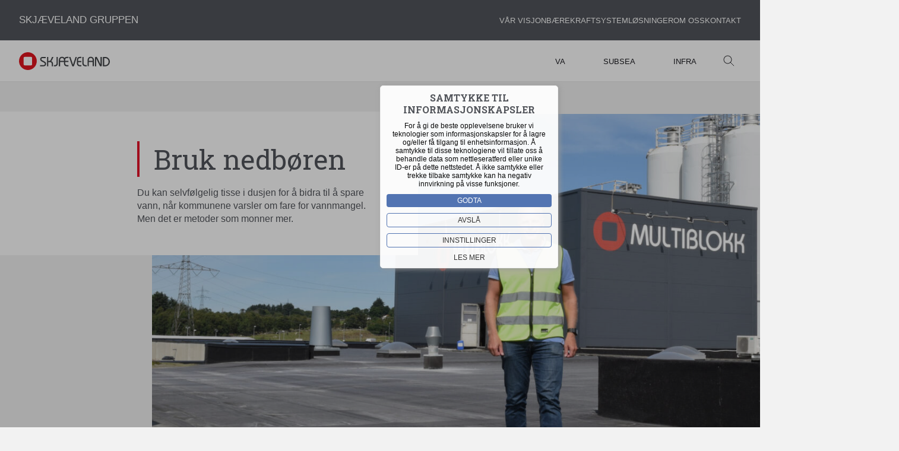

--- FILE ---
content_type: text/html; charset=UTF-8
request_url: https://www.skjeveland.no/va/bruk-nedb%C3%B8ren
body_size: 61985
content:
<!DOCTYPE html>
<html lang="en" class="scroll-smooth">
<head>
    <meta charset="UTF-8">
    <meta name="viewport" content="width=device-width, initial-scale=1">
    <script>document.getElementsByTagName("html")[0].className += " js";</script>
    <link rel="icon" type="image/jpg" href="/static/img/logosymbol.svg" />
    <link rel="stylesheet" href="/static/css/styles-38f4149635.css" />    <link rel="preconnect" href="https://fonts.googleapis.com">
    <link rel="preconnect" href="https://fonts.gstatic.com" crossorigin="">
    <link href="https://fonts.googleapis.com/css2?family=Roboto+Slab:ital,wght@0,100;0,300;0,400;0,500;0,700;0,900;1,100;1,300;1,400;1,500;1,700;1,900&display=swap" rel="stylesheet">
    <link id="codyframe" rel="stylesheet" href="/static/cody/css/style-5d2563abdf.css">
    <script>
        if (!('CSS' in window) || !CSS.supports('color', 'var(--color-var)')) {
            var cfStyle = document.getElementById('codyframe');
            if (cfStyle) {
                var href = cfStyle.getAttribute('href');
                href = href.replace('/static/cody/css/style-5d2563abdf.css', '/static/cody/css/style-fallback-e93b45ac2a.css');
                cfStyle.setAttribute('href', href);
            }
        }
    </script>

            <script>(function(w,d,s,l,i){
            w[l]=w[l]||[];
            w[l].push({
                'gtm.start':
                new Date().getTime(),event:'gtm.js'
                });
            var f=d.getElementsByTagName(s)[0],
            j=d.createElement(s),dl=l!='dataLayer'?'&l='+l:'';
            j.async=true;j.src='https://www.googletagmanager.com/gtm.js?id='+i+dl;
            f.parentNode.insertBefore(j,f);
            })
            (window,document,'script','dataLayer','GTM-P4XF728X');</script>

    
<title>Skjæveland | Bruk nedbøren</title><meta name="generator" content="SEOmatic">
<meta name="keywords" content="multiblokk,blokk,skjaeveland,skjæveland,house,building,concrete,grass">
<meta name="description" content="Du kan selvfølgelig tisse i dusjen for å bidra til å spare vann, når kommunene varsler om fare for vannmangel. Men det er metoder som monner mer.">
<meta name="referrer" content="no-referrer-when-downgrade">
<meta name="robots" content="all">
<meta content="@multiblokkno" property="fb:profile_id">
<meta content="nb_NB" property="og:locale">
<meta content="Skjæveland" property="og:site_name">
<meta content="website" property="og:type">
<meta content="https://www.skjeveland.no/va/bruk-nedbøren" property="og:url">
<meta content="Bruk nedbøren" property="og:title">
<meta content="Du kan selvfølgelig tisse i dusjen for å bidra til å spare vann, når kommunene varsler om fare for vannmangel. Men det er metoder som monner mer." property="og:description">
<meta content="https://www.skjeveland.no/uploads/bilder-multiblokk/Internt/Fra-fabrikken/_1200x630_crop_center-center_82_none/Egil-Lillebø-fabrikktaket-Multiblokk.jpg?mtime=1702040296" property="og:image">
<meta content="1200" property="og:image:width">
<meta content="630" property="og:image:height">
<meta content="Steinbelagt gårdsrom eller støttemurer. Alle former for stein, granitt og betong. Solide og robuste stein. Kvalitetskontroll. Bli inspirert. Typer: Belegningsstein, Heller, Kantstein, Støttemurer, Forskalingsblokk, Industristein." property="og:image:alt">
<meta name="twitter:card" content="summary">
<meta name="twitter:site" content="@multiblokkno">
<meta name="twitter:creator" content="@multiblokkno">
<meta name="twitter:title" content="Bruk nedbøren">
<meta name="twitter:description" content="Du kan selvfølgelig tisse i dusjen for å bidra til å spare vann, når kommunene varsler om fare for vannmangel. Men det er metoder som monner mer.">
<meta name="twitter:image" content="https://www.skjeveland.no/uploads/bilder-multiblokk/Internt/Fra-fabrikken/_800x800_crop_center-center_82_none/Egil-Lillebø-fabrikktaket-Multiblokk.jpg?mtime=1702040296">
<meta name="twitter:image:width" content="800">
<meta name="twitter:image:height" content="800">
<meta name="twitter:image:alt" content="Steinbelagt gårdsrom eller støttemurer. Alle former for stein, granitt og betong. Solide og robuste stein. Kvalitetskontroll. Bli inspirert. Typer: Belegningsstein, Heller, Kantstein, Støttemurer, Forskalingsblokk, Industristein.">
<link href="https://www.skjeveland.no/va/bruk-nedbøren" rel="canonical">
<link href="https://www.skjeveland.no" rel="home">
<link type="text/plain" href="https://www.skjeveland.no/humans.txt" rel="author">
<link href="https://www.skjevelandgruppen.no/va/bruk-nedbøren" rel="alternate" hreflang="nb">
<link href="https://www.skjeveland.no/va/bruk-nedbøren" rel="alternate" hreflang="nb"></head>
<body>
<!-- Google Tag Manager (noscript) -->
<noscript><iframe src="https://www.googletagmanager.com/ns.html?id=GTM-P4XF728X"
height="0" width="0" style="display:none;visibility:hidden"></iframe></noscript>
<!-- End Google Tag Manager (noscript) -->

<style>
    body {
        background-color: #F2F2F2;
    }
</style>
<div style="display: none">
    <!-- inject:svg --><svg xmlns="http://www.w3.org/2000/svg" xmlns:xlink="http://www.w3.org/1999/xlink"><symbol id="logo-symbol-only" viewBox="0 0 106.375 135.279"><path data-name="Path 13" d="M87.82 48.567L66.013 11.236a.416.416 0 00-.665 0l-20.255 34.67-6.579 11.31-11.532 19.812a.387.387 0 00.3.591h21.803l-.3.517-.37.665-9.758 17.15a.356.356 0 00.3.517h23.212v.813l.148 14.859a.347.347 0 00.665.148L77.249 87.3a.356.356 0 00-.3-.517H55.664l.3-.591.37-.665 9.906-17.15a.387.387 0 00-.3-.591H44.871l.3-.591.37-.665 5.47-9.388 5.689-9.684 8.871-15.08c.074-.074.222-.074.222 0L95.065 82.5a2.6 2.6 0 01.37 1.478v11.53a2.733 2.733 0 01-.444 1.552l-16.559 26.39a2.23 2.23 0 01-1.922 1.035H44.723a33.975 33.975 0 01-32.674-24.468 32.242 32.242 0 01-1.33-9.317 34.022 34.022 0 013.1-14.193v-.074l3.253-5.618 13.162-22.469L58.177.591a.387.387 0 00-.3-.591H46.054a.384.384 0 00-.3.148L17.52 48.567 6.949 66.6a25.857 25.857 0 00-1.774 3.1A44.06 44.06 0 000 90.629a42.984 42.984 0 002.218 13.824 44.78 44.78 0 0042.506 30.826h37.035a3.288 3.288 0 002.883-1.626l20.92-33.044a5.144 5.144 0 00.813-2.735V81.98a6.2 6.2 0 00-.813-3.031z" fill="#fff"/></symbol></svg><!-- endinject -->
</div><div class="konsern-header">
    <a href="https://www.skjevelandgruppen.no" class="hd">Skjæveland Gruppen</a>
    <ul class="konsern-meny">
        <li class="">
            <a href="https://www.skjevelandgruppen.no/visjon" class="hd-item ">Vår visjon</a>
        </li>
        <li class="">
            <a href="https://www.skjevelandgruppen.no/baerekraft" class="hd-item">Bærekraft</a>
        </li>
                <!-- li class="">
            <a href="#" class="hd-item" >EXACT</a>
        </li -->
        <li class="">
            <a href="https://www.skjevelandgruppen.no/system" class="hd-item">Systemløsninger</a>
        </li>
        <li class="">
            <a
                                            href="https://www.skjevelandgruppen.no/om-oss#skjaeveland"
                                        class="hd-item">Om oss
                </a>
        </li>
        <li class="">
            <a href="https://www.skjevelandgruppen.no/kontakt" class="hd-item">Kontakt</a>
        </li>
    </ul>
</div><header class="mega-nav mega-nav--mobile mega-nav--desktop@md position-relative js-mega-nav">
    <div class="mega-nav__container">
        <!-- 👇 logo -->
            <a href="/" class="mega-nav__logo">
                <svg id="Layer_1" xmlns="http://www.w3.org/2000/svg" xmlns:xlink="http://www.w3.org/1999/xlink" viewBox="0 0 331.09 64.8"><defs><style>.cls-1{fill:none;}.cls-2{clip-path:url(#clippath);}.cls-3{fill:#e0141e;}.cls-4{fill:#424448;}</style><clipPath id="clippath"><rect class="cls-1" width="331.09" height="64.78"/></clipPath></defs><g class="cls-2"><g><path class="cls-3" d="M47.82,44.05s0,3.77-3.78,3.77H20.73s-3.78,0-3.78-3.77V20.74s0-3.78,3.78-3.78h23.31s3.78,0,3.78,3.78v23.31Zm17-11.66C64.81,14.5,50.3,0,32.41,.02,14.52,.03,.03,14.54,.04,32.43c.01,17.86,14.48,32.34,32.34,32.37,17.89,0,32.39-14.5,32.39-32.39"/><path class="cls-4" d="M76.87,51.19v-4.27h11.67c1.52,.13,3.04-.26,4.32-1.09,.95-.84,1.46-2.08,1.36-3.35,.02-1.48-.74-2.87-2-3.65-2.02-1.3-4.14-2.46-6.33-3.46-2.4-1.05-4.62-2.46-6.6-4.17-1.5-1.41-2.3-3.4-2.22-5.46-.04-1.63,.38-3.24,1.22-4.64,.79-1.29,1.94-2.32,3.32-2.94,1.51-.69,3.16-1.03,4.82-1h10.86v4.29h-11.48c-1.09-.07-2.17,.29-3,1-.77,.8-1.17,1.89-1.1,3-.04,1.28,.61,2.49,1.71,3.15,2.03,1.23,4.13,2.34,6.28,3.34,2.5,1.11,4.81,2.6,6.85,4.41,1.52,1.5,2.34,3.57,2.26,5.7,.04,1.66-.35,3.3-1.12,4.77-.73,1.37-1.85,2.48-3.23,3.19-1.58,.79-3.33,1.18-5.09,1.13l-12.5,.05Z"/><path class="cls-4" d="M106.66,51.36h-4.57V17.36h4.57v14.31h3.49c2.57,0,4.55-1.56,5.93-4.68l4.32-9.63h5.09l-3.29,7.21c-.33,.75-.66,1.49-1,2.23s-.71,1.49-1.13,2.24c-.38,.71-.83,1.38-1.35,2-.48,.58-1.05,1.08-1.67,1.5,1.99,.44,3.78,1.54,5.06,3.13,1.27,1.85,1.89,4.07,1.75,6.31v9.42h-4.57v-9.42c.09-1.61-.44-3.19-1.49-4.41-1-1.08-2.59-1.62-4.77-1.62h-6.36v15.41Z"/><path class="cls-4" d="M136.88,17.46h4.58v23c.05,2.02-.37,4.03-1.24,5.86-.85,1.67-2.22,3.01-3.91,3.81-2.07,.94-4.33,1.4-6.61,1.32h-2.41v-4.27h2.28c4.86,0,7.29-2.14,7.28-6.43l.03-23.29Z"/><path class="cls-4" d="M182.54,17.21h4.75l9.57,28.09h.12l9.22-28.09h4.7l-9.82,30.59c-.31,1.15-.89,2.21-1.69,3.08-.65,.6-1.51,.92-2.39,.9-.87,.03-1.72-.28-2.36-.88-.8-.89-1.4-1.95-1.73-3.1l-10.37-30.59Z"/><path class="cls-4" d="M230.87,17.01h4.58v22c-.04,1.49,.2,2.97,.73,4.36,.44,1.11,1.24,2.03,2.27,2.63,1.19,.59,2.51,.87,3.84,.8h4.44v4.28h-5.11c-1.99,.05-3.95-.44-5.69-1.4-1.61-.91-2.92-2.27-3.77-3.92-.91-1.76-1.36-3.71-1.33-5.69l.04-23.06Z"/><path class="cls-4" d="M272.29,24.06c-.52-1.53-1.35-2.93-2.43-4.12-1.03-1.13-2.29-2.01-3.7-2.6-2.96-1.21-6.28-1.21-9.24,0-1.4,.58-2.66,1.47-3.69,2.59-1.07,1.2-1.89,2.6-2.42,4.11-.61,1.74-.9,3.57-.88,5.41v21.56h4.56v-15.42h14.09v15.44h4.58V29.47c.03-1.84-.27-3.67-.87-5.41m-3.71,7.26h-14.11v-2.16c-.13-2.24,.56-4.44,1.95-6.2,1.27-1.49,3.15-2.32,5.1-2.25,1.3-.03,2.59,.32,3.7,1,1.09,.7,1.95,1.71,2.46,2.9,.62,1.43,.92,2.99,.88,4.55l.02,2.16Z"/><path class="cls-4" d="M281.5,51.12h-4.58V20.99c-.27-2.02,1.14-3.88,3.16-4.15,.28-.04,.56-.04,.84-.02,1.06-.07,2.1,.33,2.85,1.09,.96,1.19,1.74,2.51,2.34,3.92l10.93,22.58h.1V17.1h4.58v31.06c.03,.87-.29,1.71-.89,2.34-.71,.65-1.66,.98-2.62,.91-.92,.05-1.83-.19-2.61-.68-.83-.71-1.48-1.61-1.9-2.62l-12.1-24.88h-.09v27.89Z"/><path class="cls-4" d="M215.5,27.91c0-4.43,2.21-6.64,6.64-6.64h5v-4.29h-5.62c-1.97-.05-3.92,.42-5.65,1.35-.11,.08-.22,.17-.33,.26-1.44,.88-2.59,2.15-3.32,3.67-.89,1.93-1.32,4.03-1.26,6.15v11.32c-.06,2.12,.38,4.22,1.26,6.15,.73,1.52,1.88,2.79,3.32,3.67,.11,.09,.22,.18,.33,.26,1.73,.93,3.68,1.4,5.65,1.35h5.62v-4.29h-5c-4.43,0-6.64-2.21-6.64-6.64v-4h11.6v-4.24h-11.6v-4.08Z"/><path class="cls-4" d="M174.99,21.27h4.95v-4.3h-5.65c-1.97-.05-3.91,.42-5.64,1.36-.13,.07-.22,.18-.34,.26-.98,.65-1.83,1.48-2.5,2.45-.24-.35-.49-.68-.77-1-1.03-1.13-2.29-2.02-3.7-2.6-2.96-1.21-6.28-1.21-9.24,0-1.4,.59-2.66,1.48-3.69,2.6-1.07,1.19-1.89,2.59-2.42,4.1-.61,1.74-.91,3.57-.88,5.41v21.67h4.56v-15.61h14.12v4.41c-.02,2.02,.4,4.02,1.23,5.86,.73,1.52,1.89,2.79,3.32,3.67h0c.09,.09,.2,.17,.31,.24,1.73,.93,3.67,1.4,5.64,1.35h5.62v-4.29h-4.92c-4.3,0-6.49-2.1-6.62-6.27v-5h11.57v-4.14h-11.37l-.2-.2v-3.36c0-4.43,2.22-6.64,6.65-6.64m-25.29,10.2v-2.26c-.13-2.24,.56-4.44,1.95-6.2,1.27-1.49,3.15-2.31,5.1-2.24,1.3-.02,2.59,.32,3.7,1,1.09,.71,1.95,1.72,2.46,2.91,.57,1.34,.86,2.78,.86,4.23v2.47l-.21,.1h-13.86Z"/><path class="cls-4" d="M329.83,27.66c-.81-2.01-1.99-3.85-3.48-5.42-1.51-1.57-3.32-2.82-5.32-3.68-2.09-.9-4.34-1.36-6.62-1.35h-8.59V51.21h8.59c4.5,.03,8.82-1.8,11.94-5.05,1.5-1.58,2.69-3.43,3.5-5.45,1.65-4.2,1.65-8.87,0-13.07m-5,13c-.97,1.88-2.43,3.47-4.22,4.61-1.72,1.1-3.71,1.69-5.75,1.68h-4.44V21.5h2.78c1.8-.01,3.58,.3,5.26,.93,3.16,1.12,5.68,3.54,6.93,6.65,.67,1.63,1.01,3.38,1,5.14,.02,2.24-.5,4.46-1.54,6.45"/></g></g></svg>

            </a>
        <!-- 👇 icon buttons --mobile -->
        <div class="mega-nav__icon-btns mega-nav__icon-btns--mobile">

            <button class="reset mega-nav__icon-btn mega-nav__icon-btn--search js-tab-focus" aria-label="Toggle search" aria-controls="mega-nav-search">
                <svg class="icon" viewBox="0 0 24 24">
                    <g class="icon__group" fill="none" stroke="currentColor" stroke-linecap="square" stroke-miterlimit="10" stroke-width="2">
                        <path d="M4.222 4.222l15.556 15.556" />
                        <path d="M19.778 4.222L4.222 19.778" />
                        <circle cx="9.5" cy="9.5" r="6.5" />
                    </g>
                </svg>
            </button>

            <button class="reset mega-nav__icon-btn mega-nav__icon-btn--menu js-tab-focus" aria-label="Toggle menu" aria-controls="mega-nav-navigation">
                <svg class="icon" viewBox="0 0 24 24">
                    <g class="icon__group" fill="none" stroke="currentColor" stroke-linecap="square" stroke-miterlimit="10" stroke-width="2">
                        <path d="M1 6h22" />
                        <path d="M1 12h22" />
                        <path d="M1 18h22" />
                    </g>
                </svg>
            </button>
        </div>

        <div class="mega-nav__nav js-mega-nav__nav" id="mega-nav-navigation" role="navigation" aria-label="Main">
            <div class="mega-nav__nav-inner">
                <ul class="mega-nav__items">
                    <li class="mega-nav__label">Meny</li>
                    <!-- 👇 link -->
                    <li class="mega-nav__item">
                        <a href="/va" class="mega-nav__control ">VA</a>
                    </li>
                    <li class="mega-nav__item">
                        <a href="/subsea" class="mega-nav__control">Subsea</a>
                    </li>
                    <li class="mega-nav__item">
                        <a href="/infra" class="mega-nav__control">Infra</a>
                    </li>
                    <li class="mega-nav__item">
                        <a href="https://www.skjevelandgruppen.no//visjon" class="mega-nav__control  hide-menuitem-on-large">Vår visjon</a>
                    </li>
                    <li class="mega-nav__item">
                        <a href="https://www.skjevelandgruppen.no//baerekraft" class="mega-nav__control hide-menuitem-on-large">Bærekraft</a>
                    </li>
                    <li class="mega-nav__item">
                        <a href="https://www.skjevelandgruppen.no/system" class="mega-nav__control hide-menuitem-on-large">Systemløsninger</a>
                    </li>
                    <li class="mega-nav__item">
                        <a href="https://www.skjevelandgruppen.no/om-oss" class="mega-nav__control hide-menuitem-on-large">Om oss</a>
                    </li>
                    <li class="mega-nav__item">
                        <a href="https://www.skjevelandgruppen.no/kontakt" class="mega-nav__control hide-menuitem-on-large">Kontakt</a>
                    </li>

                </ul>

                <ul class="mega-nav__items">
                    <!-- 👇 icon buttons --desktop -->
                    <li class="mega-nav__icon-btns mega-nav__icon-btns--desktop">
                        <button class="reset mega-nav__icon-btn mega-nav__icon-btn--search js-tab-focus" aria-label="Toggle search" aria-controls="mega-nav-search">
                            <svg class="icon" viewBox="0 0 24 24">
                                <g class="icon__group" fill="none" stroke="currentColor" stroke-linecap="square" stroke-miterlimit="10" stroke-width="2">
                                    <path d="M4.222 4.222l15.556 15.556" />
                                    <path d="M19.778 4.222L4.222 19.778" />
                                    <circle cx="9.5" cy="9.5" r="6.5" />
                                </g>
                            </svg>
                        </button>
                    </li>

                </ul>
            </div>
        </div>

        <!-- 👇 search -->
        <div class="mega-nav__search js-mega-nav__search" id="mega-nav-search">
            <div class="mega-nav__search-inner">
                <form action="/search" method="get">
                    <div class="search-input search-input--icon-right">
                        <input class="form-control width-100%" type="reset search" name="query"
                               id="query" placeholder="Søk..." aria-label="Search">
                        <button class="search-input__btn">
                            <svg class="icon" viewBox="0 0 20 20"><title>Submit</title>
                                <g fill="none" stroke="currentColor" stroke-linecap="round" stroke-linejoin="round"
                                   stroke-width="2">
                                    <circle cx="8" cy="8" r="6"/>
                                    <line x1="12.242" y1="12.242" x2="18" y2="18"/>
                                </g>
                            </svg>
                        </button>
                    </div>
                </form>


            </div>
        </div>
    </div>
</header>

<div >
    
    <main>
                                                        <section>
    <div class="container max-width-sm margin-top-lg  ">
        <div class="hero-container">
            <div class="hero-text padding-lg">
                <div class="c1">
                </div>
                <div class="c2">
                    <h1 class="text-xxl text-xxxxl@lg">Bruk nedbøren</h1>
                    <div class="content ">
                        Du kan selvfølgelig tisse i dusjen for å bidra til å spare vann, når kommunene varsler om fare for vannmangel. Men det er metoder som monner mer.
                    </div>
                </div>
            </div>
            <div>
                                <img class="hero-image" src="https://www.multiblokk.no/uploads/bilder-multiblokk/Internt/Fra-fabrikken/_1400x612_crop_center-center_82_line/Egil-Lillebø-fabrikktaket-Multiblokk.jpg" alt="Egil Lillebø fabrikktaket Multiblokk">
            </div>
        </div>
    </div>
</section>
<div class="container max-width-adaptive-sm">
    <div class="grid">
                <div class="col-12 border-bottom padding-bottom-sm text-sm" >
            Tekst: Skjæveland Gruppen
        </div>
            </div>
</div>


                                            	    <div class="container max-width-sm">
        <div class="article text-component margin-top-lg margin-bottom-md">
                <p>Oslo kommune oppfordret forleden byens innbyggere til å spare vann, for eksempel ved å tisse og pusse tennene i dusjen.</p>
<p>Vi er enige; vannforbruket per person er høyt i Norge, og det er selvfølgelig riktig å være opptatt av vannsparing. Men vi mangler ikke vann. Vi har nok vann. Det temaet egentlig gjelder er at vi må bli flinkere til å bruke rett vann på riktig sted, og til å ta vare på vannet som den ressursen det er.</p>
<p>Til vanlig er vi i vesten spart for å tenke på dette, men vann er livsviktig, enten vi har for lite eller for mye av det. Og løsningen på det ene problemet – kan være løsningen på det andre.</p>
        </div>
    </div>



	    <div class="container max-width-sm">
        <div class="article text-component margin-top-lg margin-bottom-md">
                <h2>Drikkevann = næringsmiddel</h2>
<p>Ved å ta vare på nedbøren og benytte denne til alt som ikke krever drikkevannskvalitet, kan vi kutte kostnaden til produksjon og distribusjon av drikkevann og samtidig redusere kostnaden ved å fjerne nedbør. Dette vil kreve mer av oss enn å slå av vannkranen mens vi pusser tennene. Til gjengjeld er det langt mer bærekraftig, på sikt.</p>
<p>Vi henter drikkevann fra bestemte kilder. Vannet renses, i all hovedsak med flertrinns høyteknologi. Når det kommer ut av kranen er det meste av forbruksvannet vårt et førsteklasses næringsmiddel i verdensklasse. Kommunene våre arrangerer konkurranser om hvem som leverer landets beste drikkevann.</p>
<p>Nedbør som treffer veier, bebygde områder og andre faste flater har tradisjonelt sett blitt samlet opp i nedgravde rørsystem, og ledet til bekker, elver og sjø.</p>
<p>Derfor vasker vi bilene våre med drikkevann. Vi spyler belegningsstein, rengjør hus, og vanner hagene våre med drikkevann. Bedrifter bruker drikkevann til kjøling, til rengjøring og i produksjonen. Det samme gjør landbruket – i all hovedsak. Samtidig betaler vi som samfunn dyre dommer for å finne, rense og distribuere drikkevann, og på å frakte vekk nesten helt rent regnvann, som oppleves som et problem. Det er på tide å handle annerledes.</p>
        </div>
    </div>



	    <div class="container max-width-sm">
        <div class="article text-component margin-top-lg margin-bottom-md">
                <h2>Bærekraftig</h2>
<p>Multiblokk, en fabrikk som produserer belegningsstein, blokker og andre betongprodukt, bruker sitt eget regnvann i produksjonen. Det sparer de mye penger på. Det kan mange gjøre.</p>
<p>Gråvannet fra næringsbygg og boliger, vannet fra dusjer, servanter, badekar, vaske- og oppvaskmaskiner, kan ledes ut i egne system og brukes til vanning. Det er mulig. Regn som treffer tak, gårdsplasser og annet kan samles opp og brukes i produksjon, til rengjøring eller bli brannvannsreservoar. For eksempel.<br /></p>
        </div>
    </div>



	<div class="container max-width-sm">
    <div class="article text-component margin-top-sm">
        <div class="grid gap-sm">
                            <div class="col-12@sm col-6@md
                
                ">
                                                                <picture>
                            <source data-srcset="https://www.multiblokk.no/uploads/bilder-multiblokk/Internt/Fra-fabrikken/_1200x750_crop_center-center_82_line/Egil-Lillebø-nærbilde.jpg.webp 1x, https://www.multiblokk.no/uploads/bilder-multiblokk/Internt/Fra-fabrikken/_992x620_crop_center-center_82_line/Egil-Lillebø-nærbilde.jpg.webp 1x, https://www.multiblokk.no/uploads/bilder-multiblokk/Internt/Fra-fabrikken/_768x480_crop_center-center_60_line/Egil-Lillebø-nærbilde.jpg.webp 1x, https://www.multiblokk.no/uploads/bilder-multiblokk/Internt/Fra-fabrikken/_576x360_crop_center-center_60_line/Egil-Lillebø-nærbilde.jpg.webp 1x, https://www.multiblokk.no/uploads/bilder-multiblokk/Internt/Fra-fabrikken/_100x100_crop_center-center_82_line/Egil-Lillebø-nærbilde.jpg.webp 1x, https://www.multiblokk.no/uploads/bilder-multiblokk/Internt/Fra-fabrikken/_1400x612_crop_center-center_82_line/Egil-Lillebø-nærbilde.jpg.webp 1x, https://www.multiblokk.no/uploads/bilder-multiblokk/Internt/Fra-fabrikken/_377x156_crop_center-center_82_line/Egil-Lillebø-nærbilde.jpg.webp 1x"
                                    sizes="100vw"
                                    type="image/webp"/>
                            <img data-src="https://www.multiblokk.no/uploads/bilder-multiblokk/Internt/Fra-fabrikken/_576x360_crop_center-center_60_line/Egil-Lillebø-nærbilde.jpg"
                                 data-srcset="https://www.multiblokk.no/uploads/bilder-multiblokk/Internt/Fra-fabrikken/_1200x750_crop_center-center_82_line/Egil-Lillebø-nærbilde.jpg 1x, https://www.multiblokk.no/uploads/bilder-multiblokk/Internt/Fra-fabrikken/_992x620_crop_center-center_82_line/Egil-Lillebø-nærbilde.jpg 1x, https://www.multiblokk.no/uploads/bilder-multiblokk/Internt/Fra-fabrikken/_768x480_crop_center-center_60_line/Egil-Lillebø-nærbilde.jpg 1x, https://www.multiblokk.no/uploads/bilder-multiblokk/Internt/Fra-fabrikken/_576x360_crop_center-center_60_line/Egil-Lillebø-nærbilde.jpg 1x, https://www.multiblokk.no/uploads/bilder-multiblokk/Internt/Fra-fabrikken/_100x100_crop_center-center_82_line/Egil-Lillebø-nærbilde.jpg 1x, https://www.multiblokk.no/uploads/bilder-multiblokk/Internt/Fra-fabrikken/_1400x612_crop_center-center_82_line/Egil-Lillebø-nærbilde.jpg 1x, https://www.multiblokk.no/uploads/bilder-multiblokk/Internt/Fra-fabrikken/_377x156_crop_center-center_82_line/Egil-Lillebø-nærbilde.jpg 1x"
                                 sizes="100vw"
                                 alt="Egil Lillebø nærbilde"
                                 class="lazyload"/>
                        </picture>
                                                                                </div>
                        <div class="col-12@sm col-6@md
                
                ">
                                                            <p>– Motivasjonen vår var å redusere kostnader. Vi kjøper ikke produksjonsvann. Derfor sparer vi også avløpsavgift, forklarer Egil Lillebø, som er medeier av Multiblokk.</p>
<p>Under fabrikken ligger et 80 kubikkmeter stort magasin for vannlagring, laget av betongrør. Alt regnvannet fra fabrikktaket blir ført til magasinet. Derfra blir det tatt inn i produksjonsprosessen.</p>
                                    </div>
                </div>
    </div>
</div>



	    <div class="container max-width-sm">
        <div class="article text-component margin-top-lg margin-bottom-md">
                <p>Ved nybygging stilles det nå krav til at utbyggere skal dekke kostnaden med å ta hånd om nedbøren som treffer tomten. Derfor kan virksomheter spare penger både til kjøp av forbruksvann og i avløpsavgift.</p>

<p>– Fra produksjonen i fabrikken startet i oktober 2008, har vi vært selvforsynt med vann til produksjonen og til rengjøringen i fabrikken, forklarer Lillebø.</p>
<p>På det meste produserer Multiblokk over 1000 tonn betongvarer per dag. Det tilsvarer 35 vogntog med sand og singel. Bedriften har spart samfunnet for betydelige mengder drikkevann, det kan flere gjøre.</p>
        </div>
    </div>



	    <div class="container max-width-sm">
        <div class=" text-component margin-top-lg margin-bottom-md fakta padding-lg" >
            <h2 class="icon-aling">

                <svg width="29px" height="29px" viewBox="0 0 29 29" version="1.1" xmlns="http://www.w3.org/2000/svg" xmlns:xlink="http://www.w3.org/1999/xlink">
                    <g id="Page-1" stroke="none" stroke-width="1" fill="none" fill-rule="evenodd">
                        <g id="Group" fill="#FFFFFF" fill-rule="nonzero">
                            <path d="M20.9965549,19.2838751 C21.007287,19.7421023 20.8299111,20.1847494 20.5056862,20.5088538 C20.1814612,20.8329582 19.7386495,21.010268 19.2802518,20.99954 L8.71230189,20.99954 C8.25460945,21.0092418 7.81285001,20.8314528 7.48956289,20.5074406 C7.16627577,20.1834285 6.98957516,19.7413704 7.00047607,19.2838751 L7.00047607,8.71612495 C6.98978965,8.25869184 7.16655935,7.81675925 7.48979895,7.49279473 C7.81303854,7.1688302 8.25467227,6.99097245 8.71230189,7.00046001 L19.2832367,7.00046001 C19.7416344,6.98973197 20.1844461,7.16704185 20.5086711,7.49114624 C20.832896,7.81525063 21.0102718,8.25789769 20.9995398,8.71612495 M29,14.5 C29,6.49187113 22.5081289,0 14.5,0 C6.49187113,0 0,6.49187113 0,14.5 C0,22.5081289 6.49187113,29 14.5,29 C22.5081289,29 29,22.5081289 29,14.5" id="Path_46"></path>
                        </g>
                    </g>
                </svg>
                Fakta
            </h2>
            <p>Hadde Multiblokk ikke hatt vannreservoar, ville bedriften vært nødt til å bruke drikkevann i produksjonen. Jo mer drikkevann som blir brukt unødig, jo mer drikkevann må renses og jo større vannledninger må legges.</p>
<p>Forbruksvann koster penger, ofte betaler virksomheter også avløpsavgift ut fra kjøpt vannmengde. Med nye og strenge krav til håndtering av nedbør som treffer egen tomt, må utbyggere i tillegg forberede seg på å betale for å fjerne nedbør. Multiblokk gjør det motsatt; takket være regnvannet har firmaet kuttet kostnader.</p>
        </div>
    </div>



	
                <div class="container max-width-adaptive-sm">
            <div class="grid">
                <div class="12" >
                                            <picture>
                            <img src="https://www.skjeveland.no/uploads/bilder-skjaelveland/Produkt/VA/Overvann/Alma-Smart-Tank/_1000xAUTO_crop_center-center_none/Alma-Smart-tank-skisse.JPG" alt="Alma Smart tank skisse"/>
                        </picture>
                                        </div>
            </div>
        </div>
        




	    <div class="container max-width-sm">
        <div class="article text-component margin-top-lg margin-bottom-md">
                <p>Det finnes produkter for slikt. Skjæveland har utviklet en effektiv standardisert løsning for magasinering av bruksvann; Alma smart tank. Den kan du lese mer om her.</p>
<p>Avatius er en kumløsning som gjør det mulig å bruke regnvann fremfor drikkevann til vanning.</p>
        </div>
    </div>




    </main>

</div>

                                                                                                                    <div class="cookie-wrapper">
        <div class="cookie-container">
            <div class="cookie">

                <h2>Samtykke til informasjonskapsler</h2>
                <p>
                    For å gi de beste opplevelsene bruker vi teknologier som informasjonskapsler for å lagre og/eller få tilgang til enhetsinformasjon. Å samtykke til disse teknologiene vil tillate oss å behandle data som nettleseratferd eller unike ID-er på dette nettstedet. Å ikke samtykke eller trekke tilbake samtykke kan ha negativ innvirkning på visse funksjoner.
                </p>
                <a href="#" id="cookie-button">Godta</a>
                <a href="#" id="cookie-button-basic">Avslå</a>
                <a href="#" id="cookie-button-settings">Innstillinger</a>
                <div id="cookie-settings-panel" class="cookie-settings-panel hidden">
                    <div class="cookie-details">
                        <h2>Tekniske Cookies Data</h2>
                        <p>Tekniske cookies er nødvendige for hjemmesidens grunnleggende funksjonerfunktioner som f.eks. sidenavigering  Uten slike cookies fungerer ikke nettstedet som det skal. Du kan derfor ikke reservere deg mot disse..</p>
                        <label class="switch">
                            <input type="checkbox" style="cursor: no-drop" id="technical-cookies-switch" checked disabled>
                            <div style="cursor: no-drop" class="slider round content-Ja"></div>
                        </label>
                    </div>
                    <div class="cookie-details">
                        <h2>Statistikk Cookies Data</h2>
                        <p>Cookies i Statistikk-kategorien hjelper oss med å forstå hvordan de besøkende bruker nettstedet vårt, ved å samle inn og rapportere opplysninger anonymt.</p>
                        <label class="switch">
                            <input type="checkbox" id="statistical-cookies-switch">
                            <div class="slider round content-Ja"></div>
                        </label>
                    </div>
                </div>
                <a href="#" id="cookie-button-selected" class="hidden">Aksepter VALGTE COOKIES</a>

                <a href="/om-oss/personvernerklaering">Les mer</a>
            </div>
        </div>
    </div>

<footer>
    <div class="container max-width-lg margin-top-lg padding-top-lg">
        <div class="grid gap-md">
            <div class="col-12 col-3@md">
                <a href="/" >
                    <svg width="202" height="40" viewBox="0 0 202 40" fill="none" xmlns="http://www.w3.org/2000/svg">
                        <path d="M29.0629 26.767C29.0699 27.0709 29.0152 27.3731 28.902 27.6553C28.7889 27.9375 28.6198 28.1939 28.4048 28.4089C28.1898 28.6238 27.9335 28.793 27.6513 28.9061C27.3691 29.0192 27.0669 29.074 26.7629 29.067H12.6009C12.297 29.074 11.9948 29.0192 11.7126 28.9061C11.4304 28.793 11.174 28.6238 10.959 28.4089C10.7441 28.1939 10.5749 27.9375 10.4618 27.6553C10.3487 27.3731 10.2939 27.0709 10.3009 26.767V12.601C10.2945 12.2975 10.3496 11.9958 10.463 11.7142C10.5764 11.4325 10.7457 11.1768 10.9606 10.9624C11.1756 10.748 11.4317 10.5794 11.7137 10.4667C11.9956 10.3541 12.2974 10.2997 12.6009 10.307H26.7669C27.0704 10.2999 27.3722 10.3543 27.654 10.467C27.9359 10.5797 28.192 10.7484 28.4069 10.9627C28.6218 11.1771 28.7911 11.4327 28.9045 11.7143C29.018 11.9959 29.0732 12.2975 29.0669 12.601L29.0629 26.767ZM39.3719 19.685C39.3719 15.7919 38.2175 11.9862 36.0546 8.74914C33.8917 5.51212 30.8174 2.98918 27.2207 1.49934C23.6239 0.00950515 19.6661 -0.380303 15.8478 0.379208C12.0294 1.13872 8.52208 3.01344 5.76923 5.76629C3.01637 8.51915 1.14165 12.0265 0.382138 15.8448C-0.377374 19.6632 0.0124348 23.6209 1.50227 27.2177C2.99211 30.8145 5.51505 33.8887 8.75207 36.0516C11.9891 38.2145 15.7948 39.369 19.6879 39.369C24.9084 39.3687 29.9149 37.2948 33.6063 33.6034C37.2977 29.912 39.3717 24.9054 39.3719 19.685" fill="white"/>
                        <path d="M46.7207 31.109V28.509H53.8137C54.7374 28.5871 55.6607 28.354 56.4367 27.847C56.7224 27.5956 56.9457 27.281 57.0889 26.9284C57.2321 26.5757 57.2913 26.1945 57.2617 25.815C57.2675 25.3721 57.1589 24.9351 56.9464 24.5464C56.7339 24.1576 56.4247 23.8303 56.0487 23.596C54.8178 22.8022 53.5311 22.0984 52.1987 21.49C50.7533 20.8461 49.4103 19.9933 48.2127 18.959C47.7639 18.5334 47.4113 18.0166 47.1786 17.4435C46.946 16.8704 46.8386 16.2541 46.8637 15.636C46.8384 14.6458 47.0935 13.6685 47.5997 12.817C48.0797 12.0332 48.7832 11.4108 49.6197 11.03C50.5393 10.617 51.5388 10.4122 52.5467 10.43H59.1217V13.04H52.1497C51.4779 13.0027 50.8185 13.2312 50.3137 13.676C50.0824 13.9152 49.9038 14.2002 49.7895 14.5127C49.6751 14.8251 49.6275 15.1581 49.6497 15.49C49.6374 15.873 49.7271 16.2523 49.9097 16.5892C50.0923 16.926 50.3611 17.2083 50.6887 17.407C51.9242 18.1512 53.199 18.8278 54.5077 19.434C56.0239 20.108 57.4268 21.0124 58.6667 22.115C59.1255 22.5646 59.4851 23.1053 59.7222 23.7022C59.9594 24.2992 60.0689 24.9392 60.0437 25.581C60.0655 26.5894 59.8323 27.5869 59.3657 28.481C58.9211 29.3104 58.2361 29.986 57.4007 30.419C56.4417 30.8981 55.3793 31.1334 54.3077 31.104L46.7207 31.109Z" fill="white"/>
                        <path d="M64.823 31.212H62.043V10.536H64.823V19.236H66.942C68.5086 19.236 69.7086 18.2887 70.542 16.394L73.168 10.54H76.268L74.268 14.923C74.068 15.3763 73.8656 15.8283 73.661 16.279C73.4563 16.7297 73.228 17.184 72.976 17.642C72.7426 18.0682 72.4676 18.4701 72.155 18.842C71.8603 19.1902 71.5187 19.4958 71.14 19.75C72.3495 20.0201 73.433 20.6893 74.216 21.65C74.986 22.7748 75.3587 24.1244 75.275 25.485V31.208H72.495V25.485C72.5527 24.9771 72.4925 24.4628 72.3192 23.9819C72.1459 23.501 71.8641 23.0665 71.4957 22.7122C71.1272 22.3579 70.6821 22.0933 70.1948 21.9389C69.7075 21.7845 69.1912 21.7445 68.686 21.822H64.823V31.212Z" fill="white"/>
                        <path d="M83.19 10.6069H85.973V24.6069C86.002 25.8367 85.7428 27.0563 85.216 28.1679C84.7042 29.1817 83.8687 29.9958 82.8419 30.4809C81.5813 31.0533 80.2057 31.327 78.822 31.2809H77.377V28.6809H78.7599C81.7106 28.6809 83.1856 27.3789 83.185 24.7749L83.19 10.6069Z" fill="white"/>
                        <path d="M110.941 10.457H113.841L119.653 27.528H119.724L125.332 10.457H128.187L122.199 29.074C122.016 29.7732 121.664 30.4166 121.174 30.948C120.779 31.3136 120.257 31.5106 119.719 31.497C119.19 31.5151 118.674 31.3228 118.285 30.962C117.797 30.421 117.439 29.7751 117.239 29.074L110.941 10.457Z" fill="white"/>
                        <path d="M140.309 10.337H143.092V23.695C143.066 24.5974 143.218 25.4959 143.538 26.34C143.801 27.0141 144.287 27.5784 144.914 27.94C145.641 28.3162 146.453 28.4975 147.271 28.466H149.971V31.066H146.871C145.662 31.0936 144.468 30.7996 143.411 30.214C142.432 29.6564 141.636 28.8278 141.118 27.828C140.568 26.7601 140.29 25.573 140.31 24.372L140.309 10.337Z" fill="white"/>
                        <path d="M165.473 14.619C165.155 13.6937 164.652 12.843 163.994 12.119C163.367 11.436 162.6 10.8973 161.745 10.54C160.854 10.1701 159.899 9.98368 158.935 9.99196C157.973 9.98489 157.02 10.1737 156.135 10.547C155.281 10.9038 154.515 11.4426 153.892 12.126C153.24 12.8513 152.74 13.6991 152.421 14.62C152.052 15.6762 151.871 16.7885 151.886 17.907V31.013H154.655V21.628H163.22V31.013H166.003V17.906C166.017 16.7882 165.839 15.6762 165.476 14.619H165.473ZM163.221 19.032H154.653V17.719C154.573 16.3601 154.993 15.0189 155.835 13.949C156.216 13.5034 156.692 13.1494 157.229 12.9134C157.766 12.6775 158.349 12.5655 158.935 12.586C159.726 12.5672 160.507 12.7754 161.184 13.186C161.848 13.6127 162.37 14.2275 162.684 14.952C163.06 15.823 163.242 16.7654 163.219 17.714L163.221 19.032Z" fill="white"/>
                        <path d="M171.076 31.0689H168.296V12.758C168.266 12.41 168.31 12.0596 168.424 11.7294C168.538 11.3992 168.719 11.0966 168.957 10.8409C169.441 10.412 170.073 10.1895 170.718 10.221C171.038 10.2009 171.358 10.2496 171.657 10.3638C171.956 10.478 172.227 10.655 172.452 10.883C173.034 11.6066 173.512 12.4076 173.873 13.2629L180.519 26.989H180.577V10.3889H183.36V29.2629C183.37 29.524 183.327 29.7843 183.234 30.0284C183.141 30.2725 183 30.4954 182.819 30.6839C182.606 30.8799 182.355 31.0303 182.081 31.1257C181.807 31.2212 181.517 31.2597 181.228 31.239C180.669 31.27 180.115 31.126 179.641 30.827C179.136 30.3951 178.741 29.849 178.489 29.234L171.134 14.1099H171.076V31.0689Z" fill="white"/>
                        <path d="M130.968 16.966C130.968 14.2746 132.314 12.929 135.005 12.929H138.016V10.319H134.599C133.404 10.2896 132.222 10.5733 131.169 11.142C131.091 11.185 131.04 11.253 130.969 11.299C130.098 11.8345 129.397 12.6078 128.949 13.528C128.414 14.7007 128.153 15.9802 128.186 17.269V24.145C128.153 25.4341 128.414 26.7139 128.949 27.887C129.396 28.8071 130.097 29.5802 130.969 30.115C131.041 30.161 131.092 30.23 131.169 30.273C132.222 30.841 133.404 31.124 134.599 31.094H138.016V28.484H135.005C132.314 28.484 130.968 27.1383 130.968 24.447V21.997H138.016V19.415H130.968V16.966Z" fill="white"/>
                        <path d="M106.349 12.925H109.361V10.315H105.944C104.748 10.2859 103.565 10.5696 102.513 11.138C102.435 11.181 102.384 11.249 102.313 11.295C101.714 11.6879 101.198 12.1944 100.794 12.786C100.15 11.7747 99.1966 10.9985 98.0757 10.573C97.1851 10.2033 96.2291 10.0169 95.2648 10.025C94.3034 10.0179 93.3507 10.2068 92.4648 10.58C91.6117 10.937 90.8469 11.4758 90.2238 12.159C89.5724 12.8842 89.0723 13.7321 88.7527 14.653C88.3829 15.7092 88.2019 16.8221 88.2178 17.941V31.11H90.9868V21.643H99.5508L99.5347 24.143C99.5347 24.207 99.5478 24.258 99.5508 24.323C99.5352 25.5507 99.7899 26.7668 100.297 27.885C100.744 28.8052 101.445 29.5783 102.317 30.113L102.331 30.125C102.39 30.1773 102.453 30.2261 102.518 30.271C103.57 30.8388 104.753 31.1218 105.949 31.092H109.366V28.482H106.354C103.744 28.482 102.409 27.205 102.331 24.675V21.642H109.366V19.127H102.451L102.331 19.002V17.941C102.331 17.869 102.317 17.808 102.317 17.741V16.966C102.317 14.2747 103.662 12.929 106.354 12.929L106.349 12.925ZM90.9858 19.129V17.754C90.9059 16.3955 91.3264 15.0547 92.1678 13.985C92.5488 13.5394 93.0254 13.1855 93.5621 12.9495C94.0988 12.7135 94.6818 12.6016 95.2677 12.622C96.0599 12.6043 96.8404 12.8143 97.5168 13.227C98.1812 13.6535 98.7034 14.2683 99.0168 14.993C99.3617 15.8061 99.5379 16.6808 99.5347 17.564V19.064L99.4118 19.125L90.9858 19.129Z" fill="white"/>
                        <path d="M200.447 16.808C199.959 15.586 199.242 14.4682 198.335 13.5139C197.418 12.5592 196.317 11.7991 195.099 11.2789C193.83 10.7288 192.46 10.4489 191.076 10.457H185.857V31.132H191.076C192.432 31.1404 193.774 30.8724 195.022 30.3444C196.27 29.8164 197.398 29.0394 198.335 28.061C199.249 27.1046 199.971 25.9816 200.461 24.753C201.465 22.1989 201.461 19.3587 200.448 16.808H200.447ZM197.378 24.717C196.788 25.8614 195.904 26.8279 194.816 27.517C193.773 28.1879 192.557 28.5429 191.316 28.539H188.621V13.069H190.307C191.399 13.0612 192.484 13.2516 193.507 13.631C194.455 13.9698 195.32 14.5055 196.046 15.2027C196.771 15.8998 197.341 16.7427 197.717 17.676C198.121 18.6664 198.323 19.7275 198.31 20.797C198.326 22.1618 198.004 23.5094 197.373 24.72" fill="white"/>
                    </svg>



                </a>

            </div>
            <div class="col-12 col-8@md">
                <ul class="footer-nav__items">
                    <li class="footer-nav__item">
                        <a href="/va" class="footer-nav__control ">VA</a>
                    </li>
                    <li class="footer-nav__item">
                        <a href="/subsea" class="footer-nav__control">Subsea</a>
                    </li>
                    <li class="footer-nav__item">
                        <a href="/infra" class="footer-nav__control">Infra</a>
                    </li>
                    <li class="footer-nav__item">
                        <a href="/om-oss" class="footer-nav__control">Om oss</a>
                    </li>
                    <li class="footer-nav__item">
                        <a href="/kontakt" class="footer-nav__control">Kontakt</a>
                    </li>
                </ul>
            </div>
        </div>
        <div class="grid gap-md padding-y-lg">
            <div class="col-12">
                <hr/>
            </div>
            <div class="col-12 col-3@md">
                <h6 class="padding-bottom-xs">ADRESSE-KONTOR</h6>
                <p class="text-sm line-height-md font-light">
                    Vagleskogveien 10, 4322 Sandnes<br/>
                    Telefon: 51 60 99 50
                    <a href="mailto:post@skjevelandgruppen.no" class="color-white text-decoration-none block" style="margin-top: 8px" > post@skjevelandgruppen.no</a>
                    <a href="mailto:salg@skjevelandgruppen.no" class="color-white text-decoration-none ">  salg@skjevelandgruppen.no</a>
                </p>
            </div>
            <div class="col-12 col-3@md">
                <h6 class="padding-bottom-xs">ÅPNINGSTID</h6>
                <p class="text-sm font-light">
                    kl. 07.00 til kl. 15.30 mandag-fredag<br/>
                    Lørdag/søndag stengt.
                </p>
            </div>
                        <div class="col-12 col-3@md">
                <h6 class="padding-bottom-xs">Nyttig info</h6>
                                    <a href="/uploads/bilder/Salgs-og-leveringsbetingelser/SG-07-B0-04-Alm-avtalevilkår-for-leveranser-av-produkter-Skjæveland-Gruppen-AS1.pdf" class="color-white text-decoration-none block text-sm font-light padding-bottom-xs">Salgs- og leveringsbetingelser</a>
                                <a href="/fdv" class="fdv-button">
                    FDV & dokumentasjon
                </a>
            </div>
            <div class="col-12 col-3@md">
                <div class="footer-logos">
                    <a href="https://www.achilles.com/" target="_blank">
                        <svg width="128" height="109" viewBox="0 0 128 109" fill="none" xmlns="http://www.w3.org/2000/svg" xmlns:xlink="http://www.w3.org/1999/xlink">
                            <g clip-path="url(#clip0_6_63)">
                                <path d="M127.56 97.49C127.56 103.82 122.86 108.96 117.06 108.96H10.5C4.7 108.96 0 103.83 0 97.49V11.46C0 5.13 4.7 0 10.5 0H117.06C122.86 0 127.56 5.13 127.56 11.46V97.5V97.49Z" fill="white"/>
                                <rect x="38.1299" y="14.91" width="52.29" height="53.55" fill="url(#pattern0)"/>
                                <rect x="13.5698" y="78.11" width="99.6" height="13.8" fill="url(#pattern1)"/>
                            </g>
                            <defs>
                                <pattern id="pattern0" patternContentUnits="objectBoundingBox" width="1" height="1">
                                    <use xlink:href="#image0_6_63" transform="scale(0.004 0.00390625)"/>
                                </pattern>
                                <pattern id="pattern1" patternContentUnits="objectBoundingBox" width="1" height="1">
                                    <use xlink:href="#image1_6_63" transform="scale(0.00100908 0.00769231)"/>
                                </pattern>
                                <clipPath id="clip0_6_63">
                                    <rect width="127.56" height="108.96" fill="white"/>
                                </clipPath>
                                <image id="image0_6_63" width="250" height="256" xlink:href="[data-uri]"/>
                                <image id="image1_6_63" width="991" height="130" xlink:href="[data-uri]"/>
                            </defs>
                        </svg>

                    </a>
                    <a href="https://www.skjeveland.no/aktuelt/na-er-vi-miljofyrtarnsertifisert">
                        <svg width="128" height="109" viewBox="0 0 128 109" fill="none" xmlns="http://www.w3.org/2000/svg">
                            <g clip-path="url(#clip0_6_14)">
                                <path d="M127.55 97.5C127.55 103.83 122.85 108.97 117.05 108.97H10.5C4.7 108.97 0 103.84 0 97.5V11.46C0 5.13 4.7 0 10.5 0H117.06C122.86 0 127.56 5.13 127.56 11.46V97.5H127.55Z" fill="white"/>
                                <path d="M117.07 85.15C117.07 83.36 118.54 81.91 120.31 81.91C122.08 81.91 123.55 83.37 123.55 85.15C123.55 86.93 122.1 88.39 120.31 88.39C118.52 88.39 117.07 86.93 117.07 85.15ZM120.31 82.34C118.78 82.34 117.59 83.59 117.59 85.15C117.59 86.71 118.77 87.96 120.31 87.96C121.85 87.96 123.03 86.72 123.03 85.15C123.03 83.58 121.86 82.34 120.31 82.34ZM119.56 87.12H119.13V83.17H120.56C121.24 83.17 121.77 83.52 121.77 84.26C121.77 84.88 121.43 85.31 120.83 85.36L121.94 87.12H121.4L120.35 85.36H119.55V87.12H119.56ZM119.56 84.98H120.45C120.97 84.98 121.33 84.87 121.33 84.26C121.33 83.75 120.94 83.55 120.45 83.55H119.56V84.98Z" fill="#00448A"/>
                                <path d="M7.29992 99.03H4.16992V83.8H7.70992L12.2499 93.05L16.8199 83.8H20.3599V99.03H17.2299V89.53L12.2499 99.49L7.28992 89.53V99.03H7.29992Z" fill="#00448A"/>
                                <path d="M26.4397 85.47C26.4397 86.36 25.7497 87.05 24.8397 87.05C23.9297 87.05 23.2197 86.36 23.2197 85.45C23.2197 84.54 23.9097 83.83 24.8397 83.83C25.7697 83.83 26.4397 84.52 26.4397 85.47ZM26.2797 99.03H23.3797V88.46H26.2797V99.03Z" fill="#00448A"/>
                                <path d="M29.1602 99.03V83.8H32.0602V99.03H29.1602Z" fill="#00448A"/>
                                <path d="M37.8397 99.37C37.8397 100.97 37.5197 102.04 36.8397 102.75C36.1297 103.5 35.0797 103.89 33.7297 103.89C33.5697 103.89 33.2697 103.89 32.9497 103.87V101.22H33.3797C34.3597 101.22 34.9297 100.53 34.9297 99.37V88.46H37.8297V99.37H37.8397ZM37.9997 85.47C37.9997 86.36 37.3097 87.05 36.3997 87.05C35.4897 87.05 34.7797 86.36 34.7797 85.45C34.7797 84.54 35.4697 83.83 36.3997 83.83C37.3297 83.83 37.9997 84.52 37.9997 85.47Z" fill="#00448A"/>
                                <path d="M40.7798 99.28L40.0498 98.53L41.2398 97.37C40.3998 96.32 40.0298 95.22 40.0298 93.76C40.0298 90.47 42.3998 88.1 45.6898 88.1C47.1698 88.1 48.3398 88.49 49.5298 89.36L50.7898 88.15L51.4798 88.9L50.2698 90.09C51.1598 91.3 51.5498 92.42 51.5498 93.81C51.5498 96.98 49.0598 99.4 45.7998 99.4C44.3598 99.4 43.1298 98.99 42.0098 98.12L40.7998 99.28H40.7798ZM47.5398 91.24C46.9698 90.85 46.4698 90.69 45.7798 90.69C44.0198 90.69 42.8598 91.92 42.8598 93.8C42.8598 94.44 42.9698 94.85 43.2698 95.42L47.5398 91.24ZM43.9798 96.22C44.5498 96.63 45.1398 96.81 45.8098 96.81C47.4998 96.81 48.6898 95.55 48.6898 93.75C48.6898 93.04 48.5798 92.56 48.2298 91.99L43.9798 96.21V96.22Z" fill="#00448A"/>
                                <path d="M56.8198 99.0299H53.9198V90.8999H52.7598V88.4599H53.9198V87.8699C53.9198 85.0399 55.3098 83.7099 58.2098 83.8099V86.4799C57.2098 86.5899 56.8198 86.9799 56.8198 87.8699V88.4599H58.2098V90.8999H56.8198V99.0299Z" fill="#00448A"/>
                                <path d="M66.8401 88.46H69.9201L63.9601 103.85H60.8501L62.8401 98.78L59.1401 88.46H62.2201L64.3701 94.74L66.8401 88.46Z" fill="#00448A"/>
                                <path d="M74.2398 88.46V90.01C74.5398 89.23 74.7398 88.91 75.1798 88.59C75.6398 88.27 76.2498 88.09 76.8898 88.09C76.9598 88.09 77.0699 88.09 77.2299 88.11V91.08C76.9999 91.06 76.7698 91.03 76.6098 91.03C75.8098 91.03 75.0798 91.4 74.6698 91.99C74.3298 92.47 74.2398 92.93 74.2398 93.93V99.02H71.3398V88.45H74.2398V88.46Z" fill="#00448A"/>
                                <path d="M82.37 95.92C82.37 96.42 82.55 96.56 83.19 96.61H83.69V99.03H81.38C79.96 98.98 79.44 98.41 79.46 97.02V90.86H78.25V88.42H79.46V85.59H82.36V88.42H83.68V90.86H82.36V95.93L82.37 95.92Z" fill="#00448A"/>
                                <path d="M93.8799 88.46H96.7799V99.03H93.8799V97.57C92.8999 98.83 91.7599 99.4 90.1999 99.4C87.2299 99.4 85.1099 97.09 85.1099 93.87C85.1099 90.65 87.3499 88.09 90.4299 88.09C91.8699 88.09 92.8499 88.59 93.8799 89.8V88.45V88.46ZM88.2199 93.82C88.2199 95.67 89.4299 97.06 91.0099 97.06C92.5899 97.06 93.9299 95.55 93.9299 93.73C93.9299 91.91 92.7399 90.53 91.0299 90.53C89.3199 90.53 88.2199 91.88 88.2199 93.82ZM93.2399 85.24C93.2399 86.36 92.2999 87.27 91.1399 87.27C89.9799 87.27 89.0199 86.36 89.0199 85.19C89.0199 84.02 89.9599 83.11 91.1399 83.11C92.3199 83.11 93.2399 84.02 93.2399 85.23V85.24ZM90.0899 85.19C90.0899 85.76 90.5499 86.22 91.1399 86.22C91.6899 86.22 92.1699 85.76 92.1699 85.22C92.1699 84.63 91.7099 84.17 91.1399 84.17C90.5699 84.17 90.0899 84.63 90.0899 85.2V85.19Z" fill="#00448A"/>
                                <path d="M102.54 88.46V90.01C102.84 89.23 103.04 88.91 103.48 88.59C103.94 88.27 104.55 88.09 105.19 88.09C105.26 88.09 105.37 88.09 105.53 88.11V91.08C105.3 91.06 105.07 91.03 104.91 91.03C104.11 91.03 103.38 91.4 102.97 91.99C102.63 92.47 102.54 92.93 102.54 93.93V99.02H99.6401V88.45H102.54V88.46Z" fill="#00448A"/>
                                <path d="M110.01 88.46V89.76C110.79 88.55 111.56 88.09 112.89 88.09C113.89 88.09 114.85 88.46 115.49 89.07C116.18 89.76 116.43 90.6 116.43 92.34V99.03H113.53V92.48C113.53 91.89 113.46 91.54 113.28 91.25C113.01 90.82 112.46 90.54 111.89 90.54C110.77 90.54 110.02 91.39 110.02 92.62V99.04H107.12V88.47H110.02L110.01 88.46Z" fill="#00448A"/>
                                <path d="M30.12 39.63L27.77 39.81L34.48 78.46H101.96C97.52 77.3 93.43 75.28 89.87 72.6L30.12 39.63Z" fill="#079CD8"/>
                                <path d="M7.87 39.35L7.53 27.77H4.25V70.4C4.25 71.05 4.34 71.68 4.48 72.29L10.83 39.53L7.87 39.35Z" fill="#079CD8"/>
                                <path d="M115.25 4.40002H12.31C7.86 4.40002 4.25 8.01002 4.25 12.46V25.28L18.04 9.18002L36.14 27.23L81.41 26.14C87.59 16.42 98.44 9.96002 110.81 9.96002C115.21 9.96002 119.42 10.79 123.3 12.28C123.2 7.91002 119.64 4.40002 115.25 4.40002Z" fill="#079CD8"/>
                                <path d="M30.12 39.6301L26.03 37.3701H12.56L10.76 27.8501L36.14 27.2301L18.04 9.18005L4.25 25.2801V27.7701H7.53L7.87 39.3501L10.83 39.5301L4.48 72.2901C5.33 75.8301 8.51 78.4601 12.31 78.4601H34.48L27.77 39.8101L30.12 39.6301Z" fill="#00448A"/>
                                <path d="M29.9502 27.64L30.2502 39.62H30.1202L89.8602 72.6C81.8802 66.58 76.5702 57.21 76.0302 46.58C76.0002 45.99 75.9802 45.39 75.9802 44.79C75.9802 43.41 76.0702 42.06 76.2202 40.73C76.2202 40.71 76.2202 40.69 76.2202 40.67C76.2602 40.35 76.2902 40.03 76.3402 39.71C76.3402 39.69 76.3402 39.67 76.3502 39.65C77.0802 34.74 78.8302 30.17 81.3902 26.15L36.1202 27.24L36.6702 27.79L29.9302 27.65L29.9502 27.64Z" fill="white"/>
                                <path d="M10.7598 27.85L12.5598 37.37H26.0298L30.1198 39.63L30.2498 39.62L29.9498 27.64L36.6898 27.78L36.1398 27.23L10.7598 27.84V27.85Z" fill="white"/>
                                <path d="M81.4102 26.1401H81.4902H81.4802C121.02 25.7301 118.57 71.0301 117.96 77.9901C121.08 76.8801 123.31 73.9101 123.31 70.4101V12.4601C123.31 12.4001 123.31 12.3401 123.31 12.2801C119.43 10.7901 115.22 9.96008 110.82 9.96008C98.4502 9.96008 87.5902 16.4201 81.4202 26.1401H81.4102Z" fill="#00448A"/>
                                <path d="M81.4901 26.14H81.4101C78.8601 30.16 77.1001 34.73 76.3701 39.64C77.6401 31.34 81.4401 26.2 81.4801 26.14H81.4901Z" fill="#00448A"/>
                                <path d="M76.2302 40.72C76.0702 42.05 75.9902 43.41 75.9902 44.78C75.9902 43.64 76.0502 42.5 76.1602 41.38C76.1802 41.16 76.2102 40.94 76.2302 40.72Z" fill="#00448A"/>
                                <path d="M76.3602 39.7C76.3102 40.02 76.2802 40.34 76.2402 40.66C76.2402 40.68 76.2402 40.7 76.2402 40.72C76.2802 40.36 76.3202 40 76.3802 39.64C76.3802 39.66 76.3802 39.68 76.3702 39.7H76.3602Z" fill="#98C847"/>
                                <path d="M81.49 26.1201V26.1401H81.74C67.42 55.9001 95.51 75.7101 95.51 75.7101L89.87 72.6001C93.43 75.2801 97.52 77.3001 101.96 78.4601H115.26C116.21 78.4601 117.12 78.2901 117.97 77.9801C118.58 71.0201 121.03 25.7201 81.49 26.1201ZM113.8 75.8601L112.38 76.3701L109.1 74.2401L96.72 72.5601L107.92 72.7801C104.79 70.5001 100.01 66.5801 100.01 66.5801L88.01 63.6701L98.6 64.7701L93.29 58.9901L80.71 51.6001L91.78 56.4601C81.2 39.8201 84.9 31.2001 84.9 31.2001C84.16 40.8101 88.33 46.5101 88.33 46.5101L93.78 35.9301C91.47 43.0901 89.19 47.9201 89.19 47.9201C90.29 51.9901 94 56.7501 94 56.7501L101.37 45.4401L95.15 58.6501C98.27 63.3301 102.74 66.5601 102.74 66.5601L108.36 54.5401L104.14 68.0901L113.8 75.8401V75.8601Z" fill="#98C847"/>
                                <path d="M76.2302 40.72C76.2002 40.94 76.1702 41.16 76.1602 41.38C76.0502 42.5 75.9902 43.64 75.9902 44.78C75.9902 45.38 76.0102 45.98 76.0402 46.57C76.5802 57.2 81.8902 66.58 89.8702 72.59L95.5102 75.7C95.5102 75.7 67.4202 55.89 81.7402 26.12H81.4902C81.4402 26.19 77.6502 31.33 76.3802 39.63C76.3302 39.99 76.2802 40.35 76.2402 40.71L76.2302 40.72Z" fill="#98C847"/>
                                <path d="M108.36 54.5401L102.74 66.5601C102.74 66.5601 98.27 63.3301 95.15 58.6501L101.37 45.4401L94 56.7501C94 56.7501 90.29 51.9901 89.19 47.9201C89.19 47.9201 91.47 43.0901 93.78 35.9301L88.33 46.5101C88.33 46.5101 84.16 40.8101 84.9 31.2001C84.9 31.2001 81.2 39.8201 91.78 56.4601L80.71 51.6001L93.29 58.9901L98.6 64.7701L88.01 63.6701L100.01 66.5801C100.01 66.5801 104.79 70.5001 107.92 72.7801L96.72 72.5601L109.1 74.2401L112.38 76.3701L113.8 75.8601V75.8401L104.14 68.0901L108.36 54.5401Z" fill="white"/>
                                <path d="M117.07 85.15C117.07 83.36 118.54 81.91 120.31 81.91C122.08 81.91 123.55 83.37 123.55 85.15C123.55 86.93 122.1 88.39 120.31 88.39C118.52 88.39 117.07 86.93 117.07 85.15ZM120.31 82.34C118.78 82.34 117.59 83.59 117.59 85.15C117.59 86.71 118.77 87.96 120.31 87.96C121.85 87.96 123.03 86.72 123.03 85.15C123.03 83.58 121.86 82.34 120.31 82.34ZM119.56 87.12H119.13V83.17H120.56C121.24 83.17 121.77 83.52 121.77 84.26C121.77 84.88 121.43 85.31 120.83 85.36L121.94 87.12H121.4L120.35 85.36H119.55V87.12H119.56ZM119.56 84.98H120.45C120.97 84.98 121.33 84.87 121.33 84.26C121.33 83.75 120.94 83.55 120.45 83.55H119.56V84.98Z" fill="#00448A"/>
                                <path d="M7.29992 99.03H4.16992V83.8H7.70992L12.2499 93.05L16.8199 83.8H20.3599V99.03H17.2299V89.53L12.2499 99.49L7.28992 89.53V99.03H7.29992Z" fill="#00448A"/>
                                <path d="M26.4397 85.47C26.4397 86.36 25.7497 87.05 24.8397 87.05C23.9297 87.05 23.2197 86.36 23.2197 85.45C23.2197 84.54 23.9097 83.83 24.8397 83.83C25.7697 83.83 26.4397 84.52 26.4397 85.47ZM26.2797 99.03H23.3797V88.46H26.2797V99.03Z" fill="#00448A"/>
                                <path d="M29.1602 99.03V83.8H32.0602V99.03H29.1602Z" fill="#00448A"/>
                                <path d="M37.8397 99.37C37.8397 100.97 37.5197 102.04 36.8397 102.75C36.1297 103.5 35.0797 103.89 33.7297 103.89C33.5697 103.89 33.2697 103.89 32.9497 103.87V101.22H33.3797C34.3597 101.22 34.9297 100.53 34.9297 99.37V88.46H37.8297V99.37H37.8397ZM37.9997 85.47C37.9997 86.36 37.3097 87.05 36.3997 87.05C35.4897 87.05 34.7797 86.36 34.7797 85.45C34.7797 84.54 35.4697 83.83 36.3997 83.83C37.3297 83.83 37.9997 84.52 37.9997 85.47Z" fill="#00448A"/>
                                <path d="M40.7798 99.28L40.0498 98.53L41.2398 97.37C40.3998 96.32 40.0298 95.22 40.0298 93.76C40.0298 90.47 42.3998 88.1 45.6898 88.1C47.1698 88.1 48.3398 88.49 49.5298 89.36L50.7898 88.15L51.4798 88.9L50.2698 90.09C51.1598 91.3 51.5498 92.42 51.5498 93.81C51.5498 96.98 49.0598 99.4 45.7998 99.4C44.3598 99.4 43.1298 98.99 42.0098 98.12L40.7998 99.28H40.7798ZM47.5398 91.24C46.9698 90.85 46.4698 90.69 45.7798 90.69C44.0198 90.69 42.8598 91.92 42.8598 93.8C42.8598 94.44 42.9698 94.85 43.2698 95.42L47.5398 91.24ZM43.9798 96.22C44.5498 96.63 45.1398 96.81 45.8098 96.81C47.4998 96.81 48.6898 95.55 48.6898 93.75C48.6898 93.04 48.5798 92.56 48.2298 91.99L43.9798 96.21V96.22Z" fill="#00448A"/>
                                <path d="M56.8198 99.0299H53.9198V90.8999H52.7598V88.4599H53.9198V87.8699C53.9198 85.0399 55.3098 83.7099 58.2098 83.8099V86.4799C57.2098 86.5899 56.8198 86.9799 56.8198 87.8699V88.4599H58.2098V90.8999H56.8198V99.0299Z" fill="#00448A"/>
                                <path d="M66.8401 88.46H69.9201L63.9601 103.85H60.8501L62.8401 98.78L59.1401 88.46H62.2201L64.3701 94.74L66.8401 88.46Z" fill="#00448A"/>
                                <path d="M74.2398 88.46V90.01C74.5398 89.23 74.7398 88.91 75.1798 88.59C75.6398 88.27 76.2498 88.09 76.8898 88.09C76.9598 88.09 77.0699 88.09 77.2299 88.11V91.08C76.9999 91.06 76.7698 91.03 76.6098 91.03C75.8098 91.03 75.0798 91.4 74.6698 91.99C74.3298 92.47 74.2398 92.93 74.2398 93.93V99.02H71.3398V88.45H74.2398V88.46Z" fill="#00448A"/>
                                <path d="M82.37 95.92C82.37 96.42 82.55 96.56 83.19 96.61H83.69V99.03H81.38C79.96 98.98 79.44 98.41 79.46 97.02V90.86H78.25V88.42H79.46V85.59H82.36V88.42H83.68V90.86H82.36V95.93L82.37 95.92Z" fill="#00448A"/>
                                <path d="M93.8799 88.46H96.7799V99.03H93.8799V97.57C92.8999 98.83 91.7599 99.4 90.1999 99.4C87.2299 99.4 85.1099 97.09 85.1099 93.87C85.1099 90.65 87.3499 88.09 90.4299 88.09C91.8699 88.09 92.8499 88.59 93.8799 89.8V88.45V88.46ZM88.2199 93.82C88.2199 95.67 89.4299 97.06 91.0099 97.06C92.5899 97.06 93.9299 95.55 93.9299 93.73C93.9299 91.91 92.7399 90.53 91.0299 90.53C89.3199 90.53 88.2199 91.88 88.2199 93.82ZM93.2399 85.24C93.2399 86.36 92.2999 87.27 91.1399 87.27C89.9799 87.27 89.0199 86.36 89.0199 85.19C89.0199 84.02 89.9599 83.11 91.1399 83.11C92.3199 83.11 93.2399 84.02 93.2399 85.23V85.24ZM90.0899 85.19C90.0899 85.76 90.5499 86.22 91.1399 86.22C91.6899 86.22 92.1699 85.76 92.1699 85.22C92.1699 84.63 91.7099 84.17 91.1399 84.17C90.5699 84.17 90.0899 84.63 90.0899 85.2V85.19Z" fill="#00448A"/>
                                <path d="M102.54 88.46V90.01C102.84 89.23 103.04 88.91 103.48 88.59C103.94 88.27 104.55 88.09 105.19 88.09C105.26 88.09 105.37 88.09 105.53 88.11V91.08C105.3 91.06 105.07 91.03 104.91 91.03C104.11 91.03 103.38 91.4 102.97 91.99C102.63 92.47 102.54 92.93 102.54 93.93V99.02H99.6401V88.45H102.54V88.46Z" fill="#00448A"/>
                                <path d="M110.01 88.46V89.76C110.79 88.55 111.56 88.09 112.89 88.09C113.89 88.09 114.85 88.46 115.49 89.07C116.18 89.76 116.43 90.6 116.43 92.34V99.03H113.53V92.48C113.53 91.89 113.46 91.54 113.28 91.25C113.01 90.82 112.46 90.54 111.89 90.54C110.77 90.54 110.02 91.39 110.02 92.62V99.04H107.12V88.47H110.02L110.01 88.46Z" fill="#00448A"/>
                            </g>
                            <defs>
                                <clipPath id="clip0_6_14">
                                    <rect width="127.56" height="108.97" fill="white"/>
                                </clipPath>
                            </defs>
                        </svg>

                    </a>
                </div>
            </div>
            <div class="col-12">
                <hr/>
            </div>
            <div class="col-12 col-3@md">
                <a href="https://stormaqua.no/">
                    <svg xmlns="http://www.w3.org/2000/svg" width="224.557" height="52.698" viewBox="0 0 224.557 52.698">
                        <g id="StormAqua_logo" transform="translate(-1.1 -1.8)">
                            <g id="Group_204" data-name="Group 204" transform="translate(52.17 14.388)">
                                <path id="Path_70" data-name="Path 70" d="M193,72.322V69.581h7.478a4.493,4.493,0,0,0,2.768-.692,2.587,2.587,0,0,0,.878-2.156,2.7,2.7,0,0,0-1.277-2.342,30.966,30.966,0,0,0-4.072-2.209,17.731,17.731,0,0,1-4.2-2.661,4.516,4.516,0,0,1-1.41-3.513,5.712,5.712,0,0,1,.772-2.981,4.9,4.9,0,0,1,2.129-1.889,7.2,7.2,0,0,1,3.087-.639h6.946v2.741h-7.345a2.693,2.693,0,0,0-1.943.665,2.508,2.508,0,0,0-.719,1.916,2.3,2.3,0,0,0,1.091,2.023,38,38,0,0,0,4.019,2.129,18.167,18.167,0,0,1,4.391,2.821,4.891,4.891,0,0,1,1.464,3.646,6.34,6.34,0,0,1-.719,3.06,4.972,4.972,0,0,1-2.076,2.049,6.914,6.914,0,0,1-3.273.719H193Z" transform="translate(-193 -50.127)" fill="#fff"/>
                                <path id="Path_71" data-name="Path 71" d="M247.7,53.268V50.5h13.705v2.741H256.03V72.3H253.1V53.268Z" transform="translate(-233.143 -50.127)" fill="#fff"/>
                                <path id="Path_72" data-name="Path 72" d="M294.8,60.457a10.6,10.6,0,0,1,.9-4.364,11.449,11.449,0,0,1,2.5-3.619,11.952,11.952,0,0,1,3.646-2.422,11.445,11.445,0,0,1,8.729.027,11.916,11.916,0,0,1,3.619,2.4,10.974,10.974,0,0,1,2.475,3.593,11.172,11.172,0,0,1,0,8.809,11.389,11.389,0,0,1-6.148,6.041,10.991,10.991,0,0,1-4.338.878,11.456,11.456,0,0,1-4.338-.852,11.759,11.759,0,0,1-3.673-2.422,11.143,11.143,0,0,1-2.5-3.646A12.212,12.212,0,0,1,294.8,60.457Zm3.06,0a9.014,9.014,0,0,0,.612,3.247,8.574,8.574,0,0,0,1.73,2.741,7.879,7.879,0,0,0,2.661,1.863,8.165,8.165,0,0,0,3.327.665,8.076,8.076,0,0,0,3.327-.665,8.2,8.2,0,0,0,2.661-1.836,8.025,8.025,0,0,0,1.73-2.714,8.52,8.52,0,0,0,.612-3.273,8.639,8.639,0,0,0-1.091-4.231,8.3,8.3,0,0,0-15.036,1.011A10.431,10.431,0,0,0,297.86,60.457Z" transform="translate(-267.708 -49.173)" fill="#fff"/>
                                <path id="Path_73" data-name="Path 73" d="M389.727,71.368H386.8V57a7.927,7.927,0,0,1,2-5.722,6.915,6.915,0,0,1,5.243-2.076,7.074,7.074,0,0,1,3.46.825,6.319,6.319,0,0,1,2.4,2.262,5.837,5.837,0,0,1,.852,3.114,5.268,5.268,0,0,1-2.528,4.87,5.57,5.57,0,0,1,1.623.958,3.693,3.693,0,0,1,.931,1.544,8.238,8.238,0,0,1,.319,2.528v6.068h-2.927V65.38a3.472,3.472,0,0,0-.985-2.635,4.227,4.227,0,0,0-2.954-.931h-5.589V59.073h4.631a6.3,6.3,0,0,0,2.315-.4,3.615,3.615,0,0,0,1.623-1.224,3.643,3.643,0,0,0,.08-3.832,3.492,3.492,0,0,0-1.384-1.251,4.123,4.123,0,0,0-1.889-.452,4.345,4.345,0,0,0-3.114,1.171,4.049,4.049,0,0,0-1.2,3.06V71.368Z" transform="translate(-335.225 -49.173)" fill="#fff"/>
                                <path id="Path_74" data-name="Path 74" d="M448.86,71.368H445.8l2.528-19.88a2.532,2.532,0,0,1,.825-1.677,2.348,2.348,0,0,1,1.6-.612,2.506,2.506,0,0,1,1.65.532,4.161,4.161,0,0,1,1.065,2.023l4.418,14.664h.053l4.418-14.664a4.161,4.161,0,0,1,1.065-2.023,2.506,2.506,0,0,1,1.65-.532,2.348,2.348,0,0,1,1.6.612,2.656,2.656,0,0,1,.825,1.677l2.528,19.88h-3.034l-2.1-17.7h-.053l-4.657,15.2a5.106,5.106,0,0,1-.931,2.023,1.726,1.726,0,0,1-1.277.479h-.053a1.646,1.646,0,0,1-1.277-.479,5.739,5.739,0,0,1-.931-2.023l-4.71-15.2h-.053Z" transform="translate(-378.523 -49.173)" fill="#fff"/>
                                <g id="Group_201" data-name="Group 201" transform="translate(101.527)">
                                    <path id="Path_75" data-name="Path 75" d="M592.293,60.039a4.383,4.383,0,0,0-2.369-.639,4.107,4.107,0,0,0-3.273,1.437A5.9,5.9,0,0,0,585.4,64.8v1.41h9.022V64.829a6.879,6.879,0,0,0-.559-2.9A4.273,4.273,0,0,0,592.293,60.039Z" transform="translate(-582.499 -56.659)" fill="none"/>
                                    <path id="Path_76" data-name="Path 76" d="M588.818,54a7.239,7.239,0,0,0-1.57-2.635,7.109,7.109,0,0,0-2.369-1.677,7.7,7.7,0,0,0-2.954-.585,7.23,7.23,0,0,0-2.954.585,7.109,7.109,0,0,0-2.369,1.677A7.578,7.578,0,0,0,575.059,54a10.145,10.145,0,0,0-.559,3.46V71.268h2.927V61.4h9.022v9.9h2.927V57.456A10.144,10.144,0,0,0,588.818,54Zm-2.4,4.657H577.4V57.27a5.853,5.853,0,0,1,1.251-3.965,4.107,4.107,0,0,1,3.273-1.437,4.32,4.32,0,0,1,2.368.639,4.036,4.036,0,0,1,1.57,1.863,6.965,6.965,0,0,1,.559,2.9Z" transform="translate(-574.5 -49.1)" fill="#fff"/>
                                </g>
                                <path id="Path_77" data-name="Path 77" d="M726.827,50.5h2.927V64.818a5.988,5.988,0,0,0,1.091,3.7,3.7,3.7,0,0,0,3.167,1.41,3.9,3.9,0,0,0,2.315-.665,4.014,4.014,0,0,0,1.49-1.81,6.837,6.837,0,0,0,.506-2.635V50.5h2.927V65.137a7.7,7.7,0,0,1-.958,3.806,7,7,0,0,1-6.281,3.726,6.877,6.877,0,0,1-3.646-.985,7.182,7.182,0,0,1-2.608-2.741,7.772,7.772,0,0,1-.958-3.806V50.5Z" transform="translate(-584.742 -50.127)" fill="#fff"/>
                                <g id="Group_202" data-name="Group 202" transform="translate(158.611)">
                                    <path id="Path_78" data-name="Path 78" d="M806.793,60.039a4.384,4.384,0,0,0-2.369-.639,4.107,4.107,0,0,0-3.273,1.437A5.9,5.9,0,0,0,799.9,64.8v1.41h9.022V64.829a6.879,6.879,0,0,0-.559-2.9A4.274,4.274,0,0,0,806.793,60.039Z" transform="translate(-796.999 -56.659)" fill="none"/>
                                    <path id="Path_79" data-name="Path 79" d="M803.318,54a7.238,7.238,0,0,0-1.57-2.635,7.109,7.109,0,0,0-2.369-1.677,7.7,7.7,0,0,0-2.954-.585,7.229,7.229,0,0,0-2.954.585,7.109,7.109,0,0,0-2.369,1.677A7.579,7.579,0,0,0,789.559,54a10.145,10.145,0,0,0-.559,3.46V71.268h2.927V61.4h9.022v9.9h2.927V57.456A11.631,11.631,0,0,0,803.318,54Zm-2.4,4.657H791.9V57.27a5.852,5.852,0,0,1,1.251-3.965,4.107,4.107,0,0,1,3.273-1.437,4.32,4.32,0,0,1,2.369.639,4.036,4.036,0,0,1,1.57,1.863,6.964,6.964,0,0,1,.559,2.9Z" transform="translate(-789 -49.1)" fill="#fff"/>
                                </g>
                                <g id="Group_203" data-name="Group 203" transform="translate(117.734 0)">
                                    <path id="Path_80" data-name="Path 80" d="M657.332,71.822v4.5a4.117,4.117,0,0,0,.612-.186,5.178,5.178,0,0,0,.585-.213,8.256,8.256,0,0,0,4.444-4.631,9.015,9.015,0,0,0,.612-3.247,8.844,8.844,0,0,0-.852-3.806,8.31,8.31,0,0,0-1.57-2.289,7.922,7.922,0,0,0-1.65-1.3,7.656,7.656,0,0,0-1.65-.745c-.106-.027-.239-.053-.346-.08v-.027a8.927,8.927,0,0,0-2.262-.293,9.093,9.093,0,0,0-2.1.24h0a4.109,4.109,0,0,0-.612.186,5.178,5.178,0,0,0-.586.213,8.255,8.255,0,0,0-4.444,4.631,9.014,9.014,0,0,0-.612,3.247,8.845,8.845,0,0,0,.852,3.806,8.312,8.312,0,0,0,1.57,2.289,7.923,7.923,0,0,0,1.65,1.3,7.66,7.66,0,0,0,1.65.745c.107.027.24.053.346.08v.027a6.24,6.24,0,0,0,1.437.24V71.8h2.927Z" transform="translate(-643.839 -56.732)" fill="none"/>
                                    <path id="Path_81" data-name="Path 81" d="M658.18,60.384h0v-.719c0-.133-.027-.266-.027-.373a.24.24,0,0,0-.027-.133c-.027-.16-.027-.319-.053-.452v-.027a8.715,8.715,0,0,0-.586-2.209,11.338,11.338,0,0,0-1.969-3.327,10.457,10.457,0,0,0-1.464-1.41c-.053-.053-.133-.106-.186-.16-.053-.027-.08-.08-.133-.106a12.127,12.127,0,0,0-2.555-1.49,10.931,10.931,0,0,0-4.365-.878,11.49,11.49,0,0,0-4.365.852,11.953,11.953,0,0,0-3.646,2.422,11.233,11.233,0,0,0-3.406,7.478v.532h0V61.1c0,.133.027.266.027.373a.239.239,0,0,0,.027.133c.027.16.027.319.053.452v.027a8.717,8.717,0,0,0,.585,2.209,11.338,11.338,0,0,0,1.969,3.327,10.451,10.451,0,0,0,1.464,1.41c.053.053.133.106.186.16.053.027.08.08.133.106a12.125,12.125,0,0,0,2.555,1.49,10.587,10.587,0,0,0,3.539.825v4.125h2.927V71.455a11.05,11.05,0,0,0,2.262-.665,11.952,11.952,0,0,0,3.646-2.422,11.233,11.233,0,0,0,3.406-7.478v-.506Zm-13.652,8.25h0a1.723,1.723,0,0,0-.346-.106,7.658,7.658,0,0,1-1.65-.745,7.921,7.921,0,0,1-1.65-1.3,9.416,9.416,0,0,1-1.57-2.289,8.759,8.759,0,0,1-.852-3.806,9.014,9.014,0,0,1,.612-3.247,8.6,8.6,0,0,1,1.756-2.768,7.873,7.873,0,0,1,2.688-1.863,3.8,3.8,0,0,1,.586-.213c.213-.053.4-.133.612-.186h0a9.1,9.1,0,0,1,4.365.053v.027c.106.027.24.053.346.08a7.659,7.659,0,0,1,1.65.745,7.922,7.922,0,0,1,1.65,1.3,9.418,9.418,0,0,1,1.57,2.289,8.759,8.759,0,0,1,.852,3.806,9.015,9.015,0,0,1-.612,3.247,8.6,8.6,0,0,1-1.756,2.768,7.873,7.873,0,0,1-2.688,1.863,3.8,3.8,0,0,1-.585.213c-.213.053-.4.133-.612.186v-4.5h-2.927V68.9A8.085,8.085,0,0,1,644.528,68.634Z" transform="translate(-635.4 -49.1)" fill="#fff"/>
                                </g>
                            </g>
                            <g id="Group_205" data-name="Group 205" transform="translate(1.1 1.8)">
                                <path id="Path_82" data-name="Path 82" d="M48.574,80.9h0L42.4,105.73Z" transform="translate(-31.409 -59.849)" fill="#fff"/>
                                <path id="Path_83" data-name="Path 83" d="M20.58,174.96l-.08-.16A.886.886,0,0,1,20.58,174.96Z" transform="translate(-15.337 -128.76)" fill="#fff"/>
                                <path id="Path_84" data-name="Path 84" d="M36.1,11.939a12.67,12.67,0,0,0-24.83,0,12.668,12.668,0,0,0-.4,24.75l2.794-5.243h0a7.079,7.079,0,0,1,.106-14.158h2.794V14.494a7.079,7.079,0,1,1,14.158,0v2.794h2.794a7.079,7.079,0,0,1,.027,14.158h-2L32,22.824l-.452,8.622-.293,5.589h2.235A12.709,12.709,0,0,0,46.182,24.341,12.565,12.565,0,0,0,36.1,11.939Z" transform="translate(-1.1 -1.8)" fill="#fff"/>
                                <path id="Path_85" data-name="Path 85" d="M90.6,166.1h0Z" transform="translate(-66.782 -122.376)" fill="#fff"/>
                                <path id="Path_86" data-name="Path 86" d="M22.5,177.9a3,3,0,0,0,1.251.852c.053.027.08.027.133.053-.053-.027-.08-.027-.133-.053A3.175,3.175,0,0,1,22.5,177.9Z" transform="translate(-16.805 -131.035)" fill="#fff"/>
                                <path id="Path_87" data-name="Path 87" d="M20.3,166.1Z" transform="translate(-15.19 -122.376)" fill="#fff"/>
                                <path id="Path_88" data-name="Path 88" d="M19.627,170.993a1.091,1.091,0,0,1-.027-.293C19.6,170.806,19.627,170.886,19.627,170.993Z" transform="translate(-14.677 -125.751)" fill="#fff"/>
                                <path id="Path_89" data-name="Path 89" d="M21.713,176.893a1.182,1.182,0,0,1-.213-.293A2.031,2.031,0,0,1,21.713,176.893Z" transform="translate(-16.071 -130.081)" fill="#fff"/>
                                <path id="Path_90" data-name="Path 90" d="M97.593,181.806a.953.953,0,0,1-.293-.106A1.3,1.3,0,0,0,97.593,181.806Z" transform="translate(-71.699 -133.824)" fill="#fff"/>
                                <path id="Path_91" data-name="Path 91" d="M89.893,172.544A3.457,3.457,0,0,1,89.6,171.4,3.63,3.63,0,0,0,89.893,172.544Z" transform="translate(-66.048 -126.265)" fill="#fff"/>
                                <path id="Path_92" data-name="Path 92" d="M90.993,176.206a4.942,4.942,0,0,1-.293-.506A3.135,3.135,0,0,0,90.993,176.206Z" transform="translate(-66.855 -129.421)" fill="#fff"/>
                                <path id="Path_93" data-name="Path 93" d="M97.08,80.9l-7.159,22.674h.027l-.08.16a3.034,3.034,0,0,0,.106,2.369,3.047,3.047,0,0,0,1.73,1.6c.106.027.213.08.293.106a3.182,3.182,0,0,0,3.779-1.916c.027-.053.027-.133.053-.186l.027-.08.506-10.565.293-5.589Z" transform="translate(-66.103 -59.849)" fill="#fff"/>
                                <path id="Path_94" data-name="Path 94" d="M24.366,94.692l-4.338,8.143a3.612,3.612,0,0,0-.346.639l-.027.027h0a2.6,2.6,0,0,0-.16.612,2.363,2.363,0,0,0-.027.612c0,.106.027.213.027.293a2.558,2.558,0,0,0,.213.772l.08.16a1.985,1.985,0,0,0,.186.319,2.031,2.031,0,0,0,.213.293l.053.053a3,3,0,0,0,1.251.852c.053.027.08.027.133.053a3.113,3.113,0,0,0,3.885-1.863L31.685,80.8h0l-4.577,8.622h0Z" transform="translate(-14.573 -59.776)" fill="#fff"/>
                                <path id="Path_95" data-name="Path 95" d="M50.707,108.238c0,.027-.027.027-.027.053a3.127,3.127,0,0,0,1.836,3.992,3.174,3.174,0,0,0,4.045-1.836l.106-.373c.053-.186,4.418-29.274,4.418-29.274Z" transform="translate(-37.347 -59.776)" fill="#fff"/>
                            </g>
                        </g>
                    </svg>

                </a>
            </div>
            <div class="col-12 col-3@md">
                <p class="text-sm font-light">
                    Besøk StormAqua, vår søsterbedrift, en
                    kompetansepartner for overvannsløsninger
                </p>
            </div>
            <div class="col-12 col-3@md">

                <a href="https://www.multiblokk.no">
                    <svg width="200" height="40" viewBox="0 0 200 40" fill="none" xmlns="http://www.w3.org/2000/svg">
                        <g clip-path="url(#clip0_481_55)">
                            <path d="M83.2835 23.9221C83.2835 26.7051 81.8655 28.7221 79.2045 28.7221C76.5435 28.7221 75.1555 26.7021 75.1555 23.9221V10.4491H72.3795V24.2151C72.3462 25.1344 72.4984 26.051 72.8272 26.9102C73.156 27.7693 73.6546 28.5534 74.2932 29.2156C74.9318 29.8777 75.6973 30.4044 76.5439 30.7641C77.3906 31.1239 78.3011 31.3093 79.221 31.3093C80.1409 31.3093 81.0514 31.1239 81.8981 30.7641C82.7448 30.4044 83.5102 29.8777 84.1488 29.2156C84.7874 28.5534 85.286 27.7693 85.6148 26.9102C85.9436 26.051 86.0959 25.1344 86.0625 24.2151V10.4491H83.2835V23.9221Z" fill="white"/>
                            <path d="M155.74 10.0851C153.629 10.108 151.572 10.7549 149.828 11.9445C148.083 13.134 146.73 14.813 145.938 16.7701C145.146 18.7272 144.95 20.8749 145.376 22.9428C145.802 25.0107 146.83 26.9063 148.331 28.3912C149.832 29.876 151.739 30.8836 153.811 31.2872C155.883 31.6907 158.029 31.4722 159.977 30.659C161.926 29.8459 163.59 28.4745 164.761 26.7175C165.931 24.9604 166.556 22.8964 166.556 20.7851C166.53 17.9353 165.378 15.2115 163.352 13.2073C161.326 11.203 158.59 10.0808 155.74 10.0851V10.0851ZM155.676 28.8851C154.067 28.9209 152.484 28.4764 151.128 27.6084C149.773 26.7403 148.706 25.4882 148.066 24.0116C147.425 22.535 147.239 20.901 147.531 19.3181C147.822 17.7352 148.579 16.2751 149.705 15.1242C150.83 13.9733 152.273 13.1838 153.849 12.8564C155.425 12.529 157.062 12.6786 158.553 13.286C160.044 13.8934 161.319 14.9312 162.218 16.2668C163.116 17.6025 163.596 19.1755 163.596 20.7851C163.62 21.8401 163.432 22.8891 163.045 23.8706C162.657 24.8521 162.078 25.7464 161.34 26.5009C160.602 27.2554 159.721 27.8549 158.749 28.2644C157.776 28.6738 156.731 28.8848 155.676 28.8851" fill="white"/>
                            <path d="M138.814 23.769V10.441H136.036V24.4481C135.98 25.3298 136.11 26.2135 136.418 27.0416C136.726 27.8697 137.205 28.6235 137.824 29.2538C138.443 29.8841 139.189 30.3767 140.011 30.6995C140.833 31.0223 141.715 31.168 142.597 31.127H145.697V28.527H143.007C140.113 28.527 138.807 26.962 138.807 23.769" fill="white"/>
                            <path d="M65.6411 10.085C64.3631 10.085 63.5542 10.527 62.9312 12.507L58.5111 26.428H58.4482L54.0271 12.507C53.4051 10.527 52.5941 10.085 51.3201 10.085C50.7143 10.0772 50.1277 10.2979 49.6774 10.7032C49.227 11.1086 48.9459 11.6687 48.8901 12.272L46.3691 31.127H49.4201L51.5052 14.341H51.5681L56.2382 28.762C56.8922 30.801 57.3902 31.127 58.4492 31.127H58.5121C59.5681 31.127 60.0681 30.801 60.7211 28.762L65.3901 14.341H65.4532L67.5401 31.127H70.5912L68.0671 12.275C68.0134 11.6716 67.7335 11.1108 67.2836 10.7052C66.8336 10.2996 66.2469 10.0791 65.6411 10.088" fill="white"/>
                            <path d="M194.852 19.6591C196.389 18.6591 197.128 16.6741 197.985 14.8141L199.995 10.4391H196.895L194.266 16.2901C193.438 18.1521 192.286 19.1271 190.66 19.1271H188.532V10.4391H185.752V31.1271H188.531V21.7271H192.401C195.211 21.7271 196.216 23.3271 196.216 25.3901V31.1251H198.992V25.3901C198.992 21.9631 197.392 20.3391 194.854 19.6571" fill="white"/>
                            <path d="M181.259 14.8141L183.268 10.4391H180.168L177.538 16.2901C176.709 18.1521 175.558 19.1271 173.931 19.1271H171.803V10.4391H169.027V31.1271H171.803V21.7271H175.673C178.481 21.7271 179.486 23.3271 179.486 25.3901V31.1251H182.264V25.3901C182.264 21.9631 180.669 20.3371 178.128 19.6571C179.665 18.6571 180.402 16.6721 181.261 14.8121" fill="white"/>
                            <path d="M92.2118 23.769V10.441H89.4329V24.4481C89.3762 25.33 89.5062 26.2139 89.8144 27.0421C90.1226 27.8703 90.602 28.6242 91.2214 29.2545C91.8408 29.8849 92.5862 30.3774 93.4089 30.7001C94.2316 31.0228 95.1131 31.1682 95.9958 31.127H99.0958V28.527H96.4058C93.5118 28.527 92.2058 26.962 92.2058 23.769" fill="white"/>
                            <path d="M130.516 20.044C131.228 19.6168 131.808 19.0017 132.192 18.2663C132.576 17.531 132.751 16.7039 132.695 15.876C132.695 12.242 129.803 10.085 125.638 10.085C123.876 10.0165 122.159 10.6503 120.864 11.8471C119.568 13.0439 118.801 14.7059 118.73 16.468V31.126H127.16C130.923 31.126 133.689 28.851 133.689 25.275C133.755 24.1838 133.486 23.0985 132.919 22.1639C132.352 21.2293 131.514 20.4898 130.515 20.044H130.516ZM125.883 12.684C127.967 12.684 129.772 13.809 129.772 15.995C129.772 17.679 128.465 19.128 125.82 19.128H121.654V16.705C121.654 14.281 123.177 12.684 125.883 12.684ZM126.412 28.525H121.654V21.725H126.412C129.179 21.725 130.766 22.879 130.766 25.125C130.766 27.282 129.52 28.525 126.412 28.525" fill="white"/>
                            <path d="M97.0859 13.0391H102.2V31.1281H104.976V13.0391H110.088V10.4391H97.088L97.0859 13.0391Z" fill="white"/>
                            <path d="M115.674 10.4391H112.895V31.1271H115.674V10.4391Z" fill="white"/>
                            <path d="M29.0649 26.768C29.072 27.072 29.0174 27.3743 28.9043 27.6566C28.7913 27.9388 28.6221 28.1952 28.4071 28.4102C28.1921 28.6252 27.9357 28.7944 27.6534 28.9074C27.3712 29.0205 27.0689 29.0751 26.7649 29.068H12.6029C12.2994 29.0745 11.9977 29.0193 11.7161 28.906C11.4345 28.7926 11.1787 28.6233 10.9643 28.4083C10.7499 28.1934 10.5813 27.9372 10.4687 27.6553C10.356 27.3734 10.3017 27.0715 10.3089 26.768V12.6011C10.3018 12.2976 10.3563 11.9958 10.469 11.714C10.5817 11.4321 10.7503 11.176 10.9647 10.9611C11.179 10.7461 11.4347 10.5769 11.7162 10.4634C11.9978 10.35 12.2994 10.2947 12.6029 10.301H26.7689C27.0729 10.2939 27.3752 10.3485 27.6574 10.4616C27.9397 10.5747 28.1961 10.7438 28.4111 10.9588C28.6261 11.1738 28.7953 11.4303 28.9083 11.7125C29.0214 11.9948 29.076 12.2971 29.0689 12.6011L29.0649 26.768ZM39.3759 19.685C39.3759 15.7915 38.2213 11.9854 36.0582 8.74808C33.8951 5.51074 30.8206 2.98752 27.2234 1.49753C23.6263 0.00754762 19.6681 -0.382293 15.8494 0.377295C12.0307 1.13688 8.52295 3.01179 5.76981 5.76493C3.01668 8.51807 1.14177 12.0258 0.382178 15.8445C-0.377411 19.6632 0.0124304 23.6214 1.50242 27.2185C2.9924 30.8157 5.51561 33.8902 8.75295 36.0534C11.9903 38.2165 15.7964 39.371 19.6899 39.371C24.911 39.371 29.9182 37.297 33.61 33.6051C37.3019 29.9133 39.3759 24.9061 39.3759 19.685Z" fill="white"/>
                        </g>
                        <defs>
                            <clipPath id="clip0_481_55">
                                <rect width="200" height="39.372" fill="white"/>
                            </clipPath>
                        </defs>
                    </svg>
                </a>

            </div>
            <div class="col-12 col-3@md">
                <p class="text-sm font-light">
                    Besøk Skjæveland Gruppens avdeling for mur og belegg.
                </p>
            </div>
        </div>
    </div>
    <section class="bg-black text-sm">
        <div class="container max-width-lg padding-y-sm  ">
            <div class="grid gap-md">
                <div class="col-12 col-4@md">
                    <p class="color-white text-center text-left@md">
                        © 2021 Skjæveland Gruppen AS
                    </p>
                </div>
                <div class="col-12 col-4@md text-center">
                    <a href="/personvernerklaering" class="color-white text-decoration-none">
                        Personvernerklæring
                    </a>
                    <span> | </span>
                    <a href="#" id="cookie-icon-settings" class="color-white text-decoration-none">
                        Informasjonskapsler / Cookies
                    </a>
                </div>
                <div class="col-12 col-4@md text-center text-right@md">
                    <a href="https://www.facebook.com/SkjevelandCementstoperi/" class="padding-x-xs">
                        <svg xmlns="http://www.w3.org/2000/svg" width="24" height="24" viewBox="0 0 24 24">
                            <path id="facebook" d="M22.676,0H1.324A1.324,1.324,0,0,0,0,1.324V22.676A1.324,1.324,0,0,0,1.324,24H12.818V14.706H9.689V11.085h3.129V8.41c0-3.1,1.894-4.785,4.659-4.785a25.872,25.872,0,0,1,2.8.141v3.24H18.352c-1.5,0-1.792.721-1.792,1.771v2.311h3.584l-.465,3.63H16.56V24h6.115A1.323,1.323,0,0,0,24,22.676V1.324A1.324,1.324,0,0,0,22.676,0" fill="#fff"/>
                        </svg>
                    </a>
                    <a href="https://www.instagram.com/skjaeveland_cementstoeperi/"  class="padding-x-xs">
                        <svg xmlns="http://www.w3.org/2000/svg" width="24" height="24" viewBox="0 0 24 24">
                            <path id="instagram" d="M12,0C8.74,0,8.333.015,7.053.072A8.849,8.849,0,0,0,4.14.63,5.876,5.876,0,0,0,2.014,2.014,5.855,5.855,0,0,0,.63,4.14,8.823,8.823,0,0,0,.072,7.053C.012,8.333,0,8.74,0,12s.015,3.667.072,4.947A8.854,8.854,0,0,0,.63,19.86a5.885,5.885,0,0,0,1.384,2.126A5.868,5.868,0,0,0,4.14,23.37a8.86,8.86,0,0,0,2.913.558C8.333,23.988,8.74,24,12,24s3.667-.015,4.947-.072a8.88,8.88,0,0,0,2.913-.558,6.133,6.133,0,0,0,3.51-3.51,8.854,8.854,0,0,0,.558-2.913C23.988,15.667,24,15.26,24,12s-.015-3.667-.072-4.947A8.874,8.874,0,0,0,23.37,4.14a5.89,5.89,0,0,0-1.384-2.126A5.847,5.847,0,0,0,19.86.63,8.828,8.828,0,0,0,16.947.072C15.667.012,15.26,0,12,0Zm0,2.16c3.2,0,3.585.016,4.85.071a6.611,6.611,0,0,1,2.227.415,3.949,3.949,0,0,1,2.278,2.277,6.625,6.625,0,0,1,.413,2.227c.057,1.266.07,1.646.07,4.85s-.015,3.585-.074,4.85a6.753,6.753,0,0,1-.421,2.227,3.81,3.81,0,0,1-.9,1.382,3.744,3.744,0,0,1-1.38.9,6.674,6.674,0,0,1-2.235.413c-1.274.057-1.649.07-4.859.07s-3.586-.015-4.859-.074a6.8,6.8,0,0,1-2.236-.421,3.716,3.716,0,0,1-1.379-.9,3.644,3.644,0,0,1-.9-1.38,6.81,6.81,0,0,1-.42-2.235c-.045-1.26-.061-1.649-.061-4.844s.016-3.586.061-4.861A6.8,6.8,0,0,1,2.6,4.89a3.557,3.557,0,0,1,.9-1.381,3.549,3.549,0,0,1,1.379-.9A6.642,6.642,0,0,1,7.1,2.19c1.275-.045,1.65-.06,4.859-.06L12,2.16Zm0,3.678A6.162,6.162,0,1,0,18.162,12,6.162,6.162,0,0,0,12,5.838ZM12,16a4,4,0,1,1,4-4A4,4,0,0,1,12,16ZM19.846,5.6a1.44,1.44,0,1,1-1.44-1.439A1.441,1.441,0,0,1,19.846,5.6Z" fill="#fff"/>
                        </svg>
                    </a>
                    <a href="https://www.youtube.com/channel/UCO4g774HI7D06lNkxQZUhBA"  class="padding-x-xs">
                        <svg xmlns="http://www.w3.org/2000/svg" width="33.243" height="23.233" viewBox="0 0 33.243 23.233">
                            <path id="youtube" d="M32.554,7.2A4.167,4.167,0,0,0,29.66,4.31c-2.591-.694-13.019-.694-13.019-.694S6.239,3.6,3.622,4.31A4.167,4.167,0,0,0,.728,7.2a43.3,43.3,0,0,0-.723,8.044A43.3,43.3,0,0,0,.728,23.26a4.167,4.167,0,0,0,2.893,2.893c2.588.7,13.019.7,13.019.7s10.4,0,13.019-.7a4.167,4.167,0,0,0,2.893-2.893,43.3,43.3,0,0,0,.693-8.013A43.3,43.3,0,0,0,32.554,7.2ZM13.313,20.223V10.256l8.68,4.991Z" transform="translate(-0.005 -3.616)" fill="#fff"/>
                        </svg>
                    </a>
                </div>
            </div>
        </div>
    </section>

</footer><script src="/static/js/bundle-af2f205d79.js"></script>
<script src="/static/cody/js/scripts-2afecda131.js"></script>
<script type="application/ld+json">{"@context":"http://schema.org","@graph":[{"@type":"WebSite","author":{"@id":"www.skjeveland.no#identity"},"copyrightHolder":{"@id":"www.skjeveland.no#identity"},"copyrightYear":"2022","creator":{"@id":"www.skjeveland.no#creator"},"dateCreated":"2022-01-13T05:41:24-08:00","dateModified":"2023-06-23T03:12:19-07:00","datePublished":"2022-01-13T05:41:00-08:00","description":"Du kan selvfølgelig tisse i dusjen for å bidra til å spare vann, når kommunene varsler om fare for vannmangel. Men det er metoder som monner mer.","headline":"Bruk nedbøren","image":{"@type":"ImageObject","url":"https://www.skjeveland.no/uploads/bilder-multiblokk/Internt/Fra-fabrikken/_1200x630_crop_center-center_82_none/Egil-Lillebø-fabrikktaket-Multiblokk.jpg?mtime=1702040296"},"inLanguage":"nb","mainEntityOfPage":"https://www.skjeveland.no/va/bruk-nedbøren","name":"Bruk nedbøren","publisher":{"@id":"www.skjeveland.no#creator"},"url":"https://www.skjeveland.no/va/bruk-nedbøren"},{"@id":"www.skjeveland.no#identity","@type":"Organization","address":{"@type":"PostalAddress","addressCountry":"Norway","addressLocality":"Sandnes","addressRegion":"Rogaland","postalCode":"4322","streetAddress":"Vagleskogveien 10, Sandnes"},"alternateName":"Skjeveland","email":"post@skjevelandgruppen.no","name":"Skjæveland Gruppen AS","telephone":"+47 51609950","url":"https://www.skjeveland.no/www.skjeveland.no"},{"@id":"#creator","@type":"Organization","alternateName":"multiblokk","name":"Multiblokk"},{"@type":"BreadcrumbList","description":"Breadcrumbs list","itemListElement":[{"@type":"ListItem","item":"https://www.skjeveland.no","name":"Skjæveland","position":1},{"@type":"ListItem","item":"https://www.skjeveland.no/va","name":"VA","position":2},{"@type":"ListItem","item":"https://www.skjeveland.no/va/bruk-nedbøren","name":"Bruk nedbøren","position":3}],"name":"Breadcrumbs"}]}</script></body>
</html>

--- FILE ---
content_type: text/css
request_url: https://www.skjeveland.no/static/cody/css/style-5d2563abdf.css
body_size: 52262
content:
*, *::after, *::before {
  box-sizing: inherit;
}

* {
  font: inherit;
}

html, body, div, span, applet, object, iframe,
h1, h2, h3, h4, h5, h6, p, blockquote, pre,
a, abbr, acronym, address, big, cite, code,
del, dfn, em, img, ins, kbd, q, s, samp,
small, strike, strong, sub, sup, tt, var,
b, u, i, center,
dl, dt, dd, ol, ul, li,
fieldset, form, label, legend,
table, caption, tbody, tfoot, thead, tr, th, td,
article, aside, canvas, details, embed,
figure, figcaption, footer, header, hgroup,
menu, nav, output, ruby, section, summary,
time, mark, audio, video, hr {
  margin: 0;
  padding: 0;
  border: 0;
}

html {
  box-sizing: border-box;
}

body {
  background-color: var(--color-bg, white);
}

article, aside, details, figcaption, figure,
footer, header, hgroup, menu, nav, section, main, form legend {
  display: block;
}

ol, ul {
  list-style: none;
}

blockquote, q {
  quotes: none;
}

button, input, textarea, select {
  margin: 0;
}

.btn, .form-control, .link, .reset {
  background-color: transparent;
  padding: 0;
  border: 0;
  border-radius: 0;
  color: inherit;
  line-height: inherit;
  -webkit-appearance: none;
     -moz-appearance: none;
          appearance: none;
}

select.form-control::-ms-expand {
  display: none;
}

textarea {
  resize: vertical;
  overflow: auto;
  vertical-align: top;
}

input::-ms-clear {
  display: none;
}

table {
  border-collapse: collapse;
  border-spacing: 0;
}

img, video, svg {
  max-width: 100%;
}

[data-theme] {
  background-color: var(--color-bg, white);
  color: var(--color-contrast-high, #323639);
}

:root {
  --space-unit: 1rem;
}

:root, * {
  --space-xxxxs: calc(0.125 * var(--space-unit));
  --space-xxxs: calc(0.25 * var(--space-unit));
  --space-xxs: calc(0.375 * var(--space-unit));
  --space-xs: calc(0.5 * var(--space-unit));
  --space-sm: calc(0.75 * var(--space-unit));
  --space-md: calc(1.25 * var(--space-unit));
  --space-lg: calc(2 * var(--space-unit));
  --space-xl: calc(3.25 * var(--space-unit));
  --space-xxl: calc(5.25 * var(--space-unit));
  --space-xxxl: calc(8.5 * var(--space-unit));
  --space-xxxxl: calc(13.75 * var(--space-unit));
  --component-padding: var(--space-md);
}

.container {
  width: calc(100% - 2 * var(--component-padding));
  margin-left: auto;
  margin-right: auto;
}

.grid, .flex, .inline-flex {
  --gap: 0px;
  --gap-x: var(--gap);
  --gap-y: var(--gap);
  gap: var(--gap-y) var(--gap-x);
}
.grid > *, .flex > *, .inline-flex > * {
  --sub-gap: 0px;
  --sub-gap-x: var(--sub-gap);
  --sub-gap-y: var(--sub-gap);
}

.grid {
  --grid-columns: 12;
  display: flex;
  flex-wrap: wrap;
}
.grid > * {
  flex-basis: 100%;
  max-width: 100%;
  min-width: 0;
}

/* #region (Safari < 14.1 fallback) */
@media not all and (min-resolution: 0.001dpcm) {
  @supports not (translate: none) {
    .grid, .flex[class*=gap-], .inline-flex[class*=gap-] {
      gap: 0px;
      margin-bottom: calc(-1 * var(--gap-y));
      margin-left: calc(-1 * var(--gap-x));
    }
    .grid > *, .flex[class*=gap-] > *, .inline-flex[class*=gap-] > * {
      margin-bottom: var(--gap-y);
    }

    .grid {
      --offset: var(--gap-x);
      --gap-modifier: 0;
      --offset-modifier: 1;
    }
    .grid > * {
      margin-left: var(--offset);
    }

    .flex[class*=gap-] > *, .inline-flex[class*=gap-] > * {
      margin-left: var(--gap-x);
    }
  }
}
/* #endregion */
.gap-xxxxs {
  --gap-x: var(--space-xxxxs);
  --gap-y: var(--space-xxxxs);
}
.gap-xxxxs > * {
  --sub-gap-x: var(--space-xxxxs);
  --sub-gap-y: var(--space-xxxxs);
}

.gap-xxxs {
  --gap-x: var(--space-xxxs);
  --gap-y: var(--space-xxxs);
}
.gap-xxxs > * {
  --sub-gap-x: var(--space-xxxs);
  --sub-gap-y: var(--space-xxxs);
}

.gap-xxs {
  --gap-x: var(--space-xxs);
  --gap-y: var(--space-xxs);
}
.gap-xxs > * {
  --sub-gap-x: var(--space-xxs);
  --sub-gap-y: var(--space-xxs);
}

.gap-xs {
  --gap-x: var(--space-xs);
  --gap-y: var(--space-xs);
}
.gap-xs > * {
  --sub-gap-x: var(--space-xs);
  --sub-gap-y: var(--space-xs);
}

.gap-sm {
  --gap-x: var(--space-sm);
  --gap-y: var(--space-sm);
}
.gap-sm > * {
  --sub-gap-x: var(--space-sm);
  --sub-gap-y: var(--space-sm);
}

.gap-md {
  --gap-x: var(--space-md);
  --gap-y: var(--space-md);
}
.gap-md > * {
  --sub-gap-x: var(--space-md);
  --sub-gap-y: var(--space-md);
}

.gap-lg {
  --gap-x: var(--space-lg);
  --gap-y: var(--space-lg);
}
.gap-lg > * {
  --sub-gap-x: var(--space-lg);
  --sub-gap-y: var(--space-lg);
}

.gap-xl {
  --gap-x: var(--space-xl);
  --gap-y: var(--space-xl);
}
.gap-xl > * {
  --sub-gap-x: var(--space-xl);
  --sub-gap-y: var(--space-xl);
}

.gap-xxl {
  --gap-x: var(--space-xxl);
  --gap-y: var(--space-xxl);
}
.gap-xxl > * {
  --sub-gap-x: var(--space-xxl);
  --sub-gap-y: var(--space-xxl);
}

.gap-xxxl {
  --gap-x: var(--space-xxxl);
  --gap-y: var(--space-xxxl);
}
.gap-xxxl > * {
  --sub-gap-x: var(--space-xxxl);
  --sub-gap-y: var(--space-xxxl);
}

.gap-xxxxl {
  --gap-x: var(--space-xxxxl);
  --gap-y: var(--space-xxxxl);
}
.gap-xxxxl > * {
  --sub-gap-x: var(--space-xxxxl);
  --sub-gap-y: var(--space-xxxxl);
}

.gap-0 {
  --gap-x: 0;
  --gap-y: 0;
}
.gap-0 > * {
  --sub-gap-x: 0;
  --sub-gap-y: 0;
}

.gap-x-xxxxs {
  --gap-x: var(--space-xxxxs);
}
.gap-x-xxxxs > * {
  --sub-gap-x: var(--space-xxxxs);
}

.gap-x-xxxs {
  --gap-x: var(--space-xxxs);
}
.gap-x-xxxs > * {
  --sub-gap-x: var(--space-xxxs);
}

.gap-x-xxs {
  --gap-x: var(--space-xxs);
}
.gap-x-xxs > * {
  --sub-gap-x: var(--space-xxs);
}

.gap-x-xs {
  --gap-x: var(--space-xs);
}
.gap-x-xs > * {
  --sub-gap-x: var(--space-xs);
}

.gap-x-sm {
  --gap-x: var(--space-sm);
}
.gap-x-sm > * {
  --sub-gap-x: var(--space-sm);
}

.gap-x-md {
  --gap-x: var(--space-md);
}
.gap-x-md > * {
  --sub-gap-x: var(--space-md);
}

.gap-x-lg {
  --gap-x: var(--space-lg);
}
.gap-x-lg > * {
  --sub-gap-x: var(--space-lg);
}

.gap-x-xl {
  --gap-x: var(--space-xl);
}
.gap-x-xl > * {
  --sub-gap-x: var(--space-xl);
}

.gap-x-xxl {
  --gap-x: var(--space-xxl);
}
.gap-x-xxl > * {
  --sub-gap-x: var(--space-xxl);
}

.gap-x-xxxl {
  --gap-x: var(--space-xxxl);
}
.gap-x-xxxl > * {
  --sub-gap-x: var(--space-xxxl);
}

.gap-x-xxxxl {
  --gap-x: var(--space-xxxxl);
}
.gap-x-xxxxl > * {
  --sub-gap-x: var(--space-xxxxl);
}

.gap-x-0 {
  --gap-x: 0;
}
.gap-x-0 > * {
  --sub-gap-x: 0;
}

.gap-y-xxxxs {
  --gap-y: var(--space-xxxxs);
}
.gap-y-xxxxs > * {
  --sub-gap-y: var(--space-xxxxs);
}

.gap-y-xxxs {
  --gap-y: var(--space-xxxs);
}
.gap-y-xxxs > * {
  --sub-gap-y: var(--space-xxxs);
}

.gap-y-xxs {
  --gap-y: var(--space-xxs);
}
.gap-y-xxs > * {
  --sub-gap-y: var(--space-xxs);
}

.gap-y-xs {
  --gap-y: var(--space-xs);
}
.gap-y-xs > * {
  --sub-gap-y: var(--space-xs);
}

.gap-y-sm {
  --gap-y: var(--space-sm);
}
.gap-y-sm > * {
  --sub-gap-y: var(--space-sm);
}

.gap-y-md {
  --gap-y: var(--space-md);
}
.gap-y-md > * {
  --sub-gap-y: var(--space-md);
}

.gap-y-lg {
  --gap-y: var(--space-lg);
}
.gap-y-lg > * {
  --sub-gap-y: var(--space-lg);
}

.gap-y-xl {
  --gap-y: var(--space-xl);
}
.gap-y-xl > * {
  --sub-gap-y: var(--space-xl);
}

.gap-y-xxl {
  --gap-y: var(--space-xxl);
}
.gap-y-xxl > * {
  --sub-gap-y: var(--space-xxl);
}

.gap-y-xxxl {
  --gap-y: var(--space-xxxl);
}
.gap-y-xxxl > * {
  --sub-gap-y: var(--space-xxxl);
}

.gap-y-xxxxl {
  --gap-y: var(--space-xxxxl);
}
.gap-y-xxxxl > * {
  --sub-gap-y: var(--space-xxxxl);
}

.gap-y-0 {
  --gap-y: 0;
}
.gap-y-0 > * {
  --sub-gap-y: 0;
}

.grid-col-1 {
  --grid-columns: 1;
}

.col-1 {
  --span: 1;
}

.grid-col-2 {
  --grid-columns: 2;
}

.col-2 {
  --span: 2;
}

.grid-col-3 {
  --grid-columns: 3;
}

.col-3 {
  --span: 3;
}

.grid-col-4 {
  --grid-columns: 4;
}

.col-4 {
  --span: 4;
}

.grid-col-5 {
  --grid-columns: 5;
}

.col-5 {
  --span: 5;
}

.grid-col-6 {
  --grid-columns: 6;
}

.col-6 {
  --span: 6;
}

.grid-col-7 {
  --grid-columns: 7;
}

.col-7 {
  --span: 7;
}

.grid-col-8 {
  --grid-columns: 8;
}

.col-8 {
  --span: 8;
}

.grid-col-9 {
  --grid-columns: 9;
}

.col-9 {
  --span: 9;
}

.grid-col-10 {
  --grid-columns: 10;
}

.col-10 {
  --span: 10;
}

.grid-col-11 {
  --grid-columns: 11;
}

.col-11 {
  --span: 11;
}

.grid-col-12 {
  --grid-columns: 12;
}

.col-12 {
  --span: 12;
}

.col-1, .col-2, .col-3, .col-4, .col-5, .col-6, .col-7, .col-8, .col-9, .col-10, .col-11, .col-12 {
  flex-basis: calc((100% - (var(--grid-columns) - var(--gap-modifier, 1)) * var(--sub-gap-x)) * var(--span) / var(--grid-columns) + (var(--span) - 1) * var(--sub-gap-x));
  max-width: calc((100% - (var(--grid-columns) - var(--gap-modifier, 1)) * var(--sub-gap-x)) * var(--span) / var(--grid-columns) + (var(--span) - 1) * var(--sub-gap-x));
}

.col {
  flex-grow: 1;
  flex-basis: 0;
  max-width: 100%;
}

.col-content {
  flex-grow: 0;
  flex-basis: initial;
  max-width: initial;
}

.offset-1 {
  --offset: 1;
}

.offset-2 {
  --offset: 2;
}

.offset-3 {
  --offset: 3;
}

.offset-4 {
  --offset: 4;
}

.offset-5 {
  --offset: 5;
}

.offset-6 {
  --offset: 6;
}

.offset-7 {
  --offset: 7;
}

.offset-8 {
  --offset: 8;
}

.offset-9 {
  --offset: 9;
}

.offset-10 {
  --offset: 10;
}

.offset-11 {
  --offset: 11;
}

.offset-1, .offset-2, .offset-3, .offset-4, .offset-5, .offset-6, .offset-7, .offset-8, .offset-9, .offset-10, .offset-11 {
  margin-left: calc((100% - (var(--grid-columns) - var(--gap-modifier, 1)) * var(--sub-gap-x)) * var(--offset) / var(--grid-columns) + (var(--offset) + var(--offset-modifier, 0)) * var(--sub-gap-x));
}

@media (min-width: 32rem) {
  .gap-xxxxs\@xs {
    --gap-x: var(--space-xxxxs);
    --gap-y: var(--space-xxxxs);
  }
  .gap-xxxxs\@xs > * {
    --sub-gap-x: var(--space-xxxxs);
    --sub-gap-y: var(--space-xxxxs);
  }

  .gap-xxxs\@xs {
    --gap-x: var(--space-xxxs);
    --gap-y: var(--space-xxxs);
  }
  .gap-xxxs\@xs > * {
    --sub-gap-x: var(--space-xxxs);
    --sub-gap-y: var(--space-xxxs);
  }

  .gap-xxs\@xs {
    --gap-x: var(--space-xxs);
    --gap-y: var(--space-xxs);
  }
  .gap-xxs\@xs > * {
    --sub-gap-x: var(--space-xxs);
    --sub-gap-y: var(--space-xxs);
  }

  .gap-xs\@xs {
    --gap-x: var(--space-xs);
    --gap-y: var(--space-xs);
  }
  .gap-xs\@xs > * {
    --sub-gap-x: var(--space-xs);
    --sub-gap-y: var(--space-xs);
  }

  .gap-sm\@xs {
    --gap-x: var(--space-sm);
    --gap-y: var(--space-sm);
  }
  .gap-sm\@xs > * {
    --sub-gap-x: var(--space-sm);
    --sub-gap-y: var(--space-sm);
  }

  .gap-md\@xs {
    --gap-x: var(--space-md);
    --gap-y: var(--space-md);
  }
  .gap-md\@xs > * {
    --sub-gap-x: var(--space-md);
    --sub-gap-y: var(--space-md);
  }

  .gap-lg\@xs {
    --gap-x: var(--space-lg);
    --gap-y: var(--space-lg);
  }
  .gap-lg\@xs > * {
    --sub-gap-x: var(--space-lg);
    --sub-gap-y: var(--space-lg);
  }

  .gap-xl\@xs {
    --gap-x: var(--space-xl);
    --gap-y: var(--space-xl);
  }
  .gap-xl\@xs > * {
    --sub-gap-x: var(--space-xl);
    --sub-gap-y: var(--space-xl);
  }

  .gap-xxl\@xs {
    --gap-x: var(--space-xxl);
    --gap-y: var(--space-xxl);
  }
  .gap-xxl\@xs > * {
    --sub-gap-x: var(--space-xxl);
    --sub-gap-y: var(--space-xxl);
  }

  .gap-xxxl\@xs {
    --gap-x: var(--space-xxxl);
    --gap-y: var(--space-xxxl);
  }
  .gap-xxxl\@xs > * {
    --sub-gap-x: var(--space-xxxl);
    --sub-gap-y: var(--space-xxxl);
  }

  .gap-xxxxl\@xs {
    --gap-x: var(--space-xxxxl);
    --gap-y: var(--space-xxxxl);
  }
  .gap-xxxxl\@xs > * {
    --sub-gap-x: var(--space-xxxxl);
    --sub-gap-y: var(--space-xxxxl);
  }

  .gap-0\@xs {
    --gap-x: 0;
    --gap-y: 0;
  }
  .gap-0\@xs > * {
    --sub-gap-x: 0;
    --sub-gap-y: 0;
  }

  .gap-x-xxxxs\@xs {
    --gap-x: var(--space-xxxxs);
  }
  .gap-x-xxxxs\@xs > * {
    --sub-gap-x: var(--space-xxxxs);
  }

  .gap-x-xxxs\@xs {
    --gap-x: var(--space-xxxs);
  }
  .gap-x-xxxs\@xs > * {
    --sub-gap-x: var(--space-xxxs);
  }

  .gap-x-xxs\@xs {
    --gap-x: var(--space-xxs);
  }
  .gap-x-xxs\@xs > * {
    --sub-gap-x: var(--space-xxs);
  }

  .gap-x-xs\@xs {
    --gap-x: var(--space-xs);
  }
  .gap-x-xs\@xs > * {
    --sub-gap-x: var(--space-xs);
  }

  .gap-x-sm\@xs {
    --gap-x: var(--space-sm);
  }
  .gap-x-sm\@xs > * {
    --sub-gap-x: var(--space-sm);
  }

  .gap-x-md\@xs {
    --gap-x: var(--space-md);
  }
  .gap-x-md\@xs > * {
    --sub-gap-x: var(--space-md);
  }

  .gap-x-lg\@xs {
    --gap-x: var(--space-lg);
  }
  .gap-x-lg\@xs > * {
    --sub-gap-x: var(--space-lg);
  }

  .gap-x-xl\@xs {
    --gap-x: var(--space-xl);
  }
  .gap-x-xl\@xs > * {
    --sub-gap-x: var(--space-xl);
  }

  .gap-x-xxl\@xs {
    --gap-x: var(--space-xxl);
  }
  .gap-x-xxl\@xs > * {
    --sub-gap-x: var(--space-xxl);
  }

  .gap-x-xxxl\@xs {
    --gap-x: var(--space-xxxl);
  }
  .gap-x-xxxl\@xs > * {
    --sub-gap-x: var(--space-xxxl);
  }

  .gap-x-xxxxl\@xs {
    --gap-x: var(--space-xxxxl);
  }
  .gap-x-xxxxl\@xs > * {
    --sub-gap-x: var(--space-xxxxl);
  }

  .gap-x-0\@xs {
    --gap-x: 0;
  }
  .gap-x-0\@xs > * {
    --sub-gap-x: 0;
  }

  .gap-y-xxxxs\@xs {
    --gap-y: var(--space-xxxxs);
  }
  .gap-y-xxxxs\@xs > * {
    --sub-gap-y: var(--space-xxxxs);
  }

  .gap-y-xxxs\@xs {
    --gap-y: var(--space-xxxs);
  }
  .gap-y-xxxs\@xs > * {
    --sub-gap-y: var(--space-xxxs);
  }

  .gap-y-xxs\@xs {
    --gap-y: var(--space-xxs);
  }
  .gap-y-xxs\@xs > * {
    --sub-gap-y: var(--space-xxs);
  }

  .gap-y-xs\@xs {
    --gap-y: var(--space-xs);
  }
  .gap-y-xs\@xs > * {
    --sub-gap-y: var(--space-xs);
  }

  .gap-y-sm\@xs {
    --gap-y: var(--space-sm);
  }
  .gap-y-sm\@xs > * {
    --sub-gap-y: var(--space-sm);
  }

  .gap-y-md\@xs {
    --gap-y: var(--space-md);
  }
  .gap-y-md\@xs > * {
    --sub-gap-y: var(--space-md);
  }

  .gap-y-lg\@xs {
    --gap-y: var(--space-lg);
  }
  .gap-y-lg\@xs > * {
    --sub-gap-y: var(--space-lg);
  }

  .gap-y-xl\@xs {
    --gap-y: var(--space-xl);
  }
  .gap-y-xl\@xs > * {
    --sub-gap-y: var(--space-xl);
  }

  .gap-y-xxl\@xs {
    --gap-y: var(--space-xxl);
  }
  .gap-y-xxl\@xs > * {
    --sub-gap-y: var(--space-xxl);
  }

  .gap-y-xxxl\@xs {
    --gap-y: var(--space-xxxl);
  }
  .gap-y-xxxl\@xs > * {
    --sub-gap-y: var(--space-xxxl);
  }

  .gap-y-xxxxl\@xs {
    --gap-y: var(--space-xxxxl);
  }
  .gap-y-xxxxl\@xs > * {
    --sub-gap-y: var(--space-xxxxl);
  }

  .gap-y-0\@xs {
    --gap-y: 0;
  }
  .gap-y-0\@xs > * {
    --sub-gap-y: 0;
  }

  .grid-col-1\@xs {
    --grid-columns: 1;
  }

  .col-1\@xs {
    --span: 1;
  }

  .grid-col-2\@xs {
    --grid-columns: 2;
  }

  .col-2\@xs {
    --span: 2;
  }

  .grid-col-3\@xs {
    --grid-columns: 3;
  }

  .col-3\@xs {
    --span: 3;
  }

  .grid-col-4\@xs {
    --grid-columns: 4;
  }

  .col-4\@xs {
    --span: 4;
  }

  .grid-col-5\@xs {
    --grid-columns: 5;
  }

  .col-5\@xs {
    --span: 5;
  }

  .grid-col-6\@xs {
    --grid-columns: 6;
  }

  .col-6\@xs {
    --span: 6;
  }

  .grid-col-7\@xs {
    --grid-columns: 7;
  }

  .col-7\@xs {
    --span: 7;
  }

  .grid-col-8\@xs {
    --grid-columns: 8;
  }

  .col-8\@xs {
    --span: 8;
  }

  .grid-col-9\@xs {
    --grid-columns: 9;
  }

  .col-9\@xs {
    --span: 9;
  }

  .grid-col-10\@xs {
    --grid-columns: 10;
  }

  .col-10\@xs {
    --span: 10;
  }

  .grid-col-11\@xs {
    --grid-columns: 11;
  }

  .col-11\@xs {
    --span: 11;
  }

  .grid-col-12\@xs {
    --grid-columns: 12;
  }

  .col-12\@xs {
    --span: 12;
  }

  .col-1\@xs, .col-2\@xs, .col-3\@xs, .col-4\@xs, .col-5\@xs, .col-6\@xs, .col-7\@xs, .col-8\@xs, .col-9\@xs, .col-10\@xs, .col-11\@xs, .col-12\@xs {
    flex-basis: calc((100% - (var(--grid-columns) - var(--gap-modifier, 1)) * var(--sub-gap-x)) * var(--span) / var(--grid-columns) + (var(--span) - 1) * var(--sub-gap-x));
    max-width: calc((100% - (var(--grid-columns) - var(--gap-modifier, 1)) * var(--sub-gap-x)) * var(--span) / var(--grid-columns) + (var(--span) - 1) * var(--sub-gap-x));
  }

  .col\@xs {
    flex-grow: 1;
    flex-basis: 0;
    max-width: 100%;
  }

  .col-content\@xs {
    flex-grow: 0;
    flex-basis: initial;
    max-width: initial;
  }

  .offset-1\@xs {
    --offset: 1;
  }

  .offset-2\@xs {
    --offset: 2;
  }

  .offset-3\@xs {
    --offset: 3;
  }

  .offset-4\@xs {
    --offset: 4;
  }

  .offset-5\@xs {
    --offset: 5;
  }

  .offset-6\@xs {
    --offset: 6;
  }

  .offset-7\@xs {
    --offset: 7;
  }

  .offset-8\@xs {
    --offset: 8;
  }

  .offset-9\@xs {
    --offset: 9;
  }

  .offset-10\@xs {
    --offset: 10;
  }

  .offset-11\@xs {
    --offset: 11;
  }

  .offset-1\@xs, .offset-2\@xs, .offset-3\@xs, .offset-4\@xs, .offset-5\@xs, .offset-6\@xs, .offset-7\@xs, .offset-8\@xs, .offset-9\@xs, .offset-10\@xs, .offset-11\@xs {
    margin-left: calc((100% - (var(--grid-columns) - var(--gap-modifier, 1)) * var(--sub-gap-x)) * var(--offset) / var(--grid-columns) + (var(--offset) + var(--offset-modifier, 0)) * var(--sub-gap-x));
  }

  .offset-0\@xs {
    margin-left: 0;
  }

  @media not all and (min-resolution: 0.001dpcm) {
    @supports not (translate: none) {
      .offset-0\@xs {
        margin-left: var(--gap-x);
      }
    }
  }
}
@media (min-width: 48rem) {
  .gap-xxxxs\@sm {
    --gap-x: var(--space-xxxxs);
    --gap-y: var(--space-xxxxs);
  }
  .gap-xxxxs\@sm > * {
    --sub-gap-x: var(--space-xxxxs);
    --sub-gap-y: var(--space-xxxxs);
  }

  .gap-xxxs\@sm {
    --gap-x: var(--space-xxxs);
    --gap-y: var(--space-xxxs);
  }
  .gap-xxxs\@sm > * {
    --sub-gap-x: var(--space-xxxs);
    --sub-gap-y: var(--space-xxxs);
  }

  .gap-xxs\@sm {
    --gap-x: var(--space-xxs);
    --gap-y: var(--space-xxs);
  }
  .gap-xxs\@sm > * {
    --sub-gap-x: var(--space-xxs);
    --sub-gap-y: var(--space-xxs);
  }

  .gap-xs\@sm {
    --gap-x: var(--space-xs);
    --gap-y: var(--space-xs);
  }
  .gap-xs\@sm > * {
    --sub-gap-x: var(--space-xs);
    --sub-gap-y: var(--space-xs);
  }

  .gap-sm\@sm {
    --gap-x: var(--space-sm);
    --gap-y: var(--space-sm);
  }
  .gap-sm\@sm > * {
    --sub-gap-x: var(--space-sm);
    --sub-gap-y: var(--space-sm);
  }

  .gap-md\@sm {
    --gap-x: var(--space-md);
    --gap-y: var(--space-md);
  }
  .gap-md\@sm > * {
    --sub-gap-x: var(--space-md);
    --sub-gap-y: var(--space-md);
  }

  .gap-lg\@sm {
    --gap-x: var(--space-lg);
    --gap-y: var(--space-lg);
  }
  .gap-lg\@sm > * {
    --sub-gap-x: var(--space-lg);
    --sub-gap-y: var(--space-lg);
  }

  .gap-xl\@sm {
    --gap-x: var(--space-xl);
    --gap-y: var(--space-xl);
  }
  .gap-xl\@sm > * {
    --sub-gap-x: var(--space-xl);
    --sub-gap-y: var(--space-xl);
  }

  .gap-xxl\@sm {
    --gap-x: var(--space-xxl);
    --gap-y: var(--space-xxl);
  }
  .gap-xxl\@sm > * {
    --sub-gap-x: var(--space-xxl);
    --sub-gap-y: var(--space-xxl);
  }

  .gap-xxxl\@sm {
    --gap-x: var(--space-xxxl);
    --gap-y: var(--space-xxxl);
  }
  .gap-xxxl\@sm > * {
    --sub-gap-x: var(--space-xxxl);
    --sub-gap-y: var(--space-xxxl);
  }

  .gap-xxxxl\@sm {
    --gap-x: var(--space-xxxxl);
    --gap-y: var(--space-xxxxl);
  }
  .gap-xxxxl\@sm > * {
    --sub-gap-x: var(--space-xxxxl);
    --sub-gap-y: var(--space-xxxxl);
  }

  .gap-0\@sm {
    --gap-x: 0;
    --gap-y: 0;
  }
  .gap-0\@sm > * {
    --sub-gap-x: 0;
    --sub-gap-y: 0;
  }

  .gap-x-xxxxs\@sm {
    --gap-x: var(--space-xxxxs);
  }
  .gap-x-xxxxs\@sm > * {
    --sub-gap-x: var(--space-xxxxs);
  }

  .gap-x-xxxs\@sm {
    --gap-x: var(--space-xxxs);
  }
  .gap-x-xxxs\@sm > * {
    --sub-gap-x: var(--space-xxxs);
  }

  .gap-x-xxs\@sm {
    --gap-x: var(--space-xxs);
  }
  .gap-x-xxs\@sm > * {
    --sub-gap-x: var(--space-xxs);
  }

  .gap-x-xs\@sm {
    --gap-x: var(--space-xs);
  }
  .gap-x-xs\@sm > * {
    --sub-gap-x: var(--space-xs);
  }

  .gap-x-sm\@sm {
    --gap-x: var(--space-sm);
  }
  .gap-x-sm\@sm > * {
    --sub-gap-x: var(--space-sm);
  }

  .gap-x-md\@sm {
    --gap-x: var(--space-md);
  }
  .gap-x-md\@sm > * {
    --sub-gap-x: var(--space-md);
  }

  .gap-x-lg\@sm {
    --gap-x: var(--space-lg);
  }
  .gap-x-lg\@sm > * {
    --sub-gap-x: var(--space-lg);
  }

  .gap-x-xl\@sm {
    --gap-x: var(--space-xl);
  }
  .gap-x-xl\@sm > * {
    --sub-gap-x: var(--space-xl);
  }

  .gap-x-xxl\@sm {
    --gap-x: var(--space-xxl);
  }
  .gap-x-xxl\@sm > * {
    --sub-gap-x: var(--space-xxl);
  }

  .gap-x-xxxl\@sm {
    --gap-x: var(--space-xxxl);
  }
  .gap-x-xxxl\@sm > * {
    --sub-gap-x: var(--space-xxxl);
  }

  .gap-x-xxxxl\@sm {
    --gap-x: var(--space-xxxxl);
  }
  .gap-x-xxxxl\@sm > * {
    --sub-gap-x: var(--space-xxxxl);
  }

  .gap-x-0\@sm {
    --gap-x: 0;
  }
  .gap-x-0\@sm > * {
    --sub-gap-x: 0;
  }

  .gap-y-xxxxs\@sm {
    --gap-y: var(--space-xxxxs);
  }
  .gap-y-xxxxs\@sm > * {
    --sub-gap-y: var(--space-xxxxs);
  }

  .gap-y-xxxs\@sm {
    --gap-y: var(--space-xxxs);
  }
  .gap-y-xxxs\@sm > * {
    --sub-gap-y: var(--space-xxxs);
  }

  .gap-y-xxs\@sm {
    --gap-y: var(--space-xxs);
  }
  .gap-y-xxs\@sm > * {
    --sub-gap-y: var(--space-xxs);
  }

  .gap-y-xs\@sm {
    --gap-y: var(--space-xs);
  }
  .gap-y-xs\@sm > * {
    --sub-gap-y: var(--space-xs);
  }

  .gap-y-sm\@sm {
    --gap-y: var(--space-sm);
  }
  .gap-y-sm\@sm > * {
    --sub-gap-y: var(--space-sm);
  }

  .gap-y-md\@sm {
    --gap-y: var(--space-md);
  }
  .gap-y-md\@sm > * {
    --sub-gap-y: var(--space-md);
  }

  .gap-y-lg\@sm {
    --gap-y: var(--space-lg);
  }
  .gap-y-lg\@sm > * {
    --sub-gap-y: var(--space-lg);
  }

  .gap-y-xl\@sm {
    --gap-y: var(--space-xl);
  }
  .gap-y-xl\@sm > * {
    --sub-gap-y: var(--space-xl);
  }

  .gap-y-xxl\@sm {
    --gap-y: var(--space-xxl);
  }
  .gap-y-xxl\@sm > * {
    --sub-gap-y: var(--space-xxl);
  }

  .gap-y-xxxl\@sm {
    --gap-y: var(--space-xxxl);
  }
  .gap-y-xxxl\@sm > * {
    --sub-gap-y: var(--space-xxxl);
  }

  .gap-y-xxxxl\@sm {
    --gap-y: var(--space-xxxxl);
  }
  .gap-y-xxxxl\@sm > * {
    --sub-gap-y: var(--space-xxxxl);
  }

  .gap-y-0\@sm {
    --gap-y: 0;
  }
  .gap-y-0\@sm > * {
    --sub-gap-y: 0;
  }

  .grid-col-1\@sm {
    --grid-columns: 1;
  }

  .col-1\@sm {
    --span: 1;
  }

  .grid-col-2\@sm {
    --grid-columns: 2;
  }

  .col-2\@sm {
    --span: 2;
  }

  .grid-col-3\@sm {
    --grid-columns: 3;
  }

  .col-3\@sm {
    --span: 3;
  }

  .grid-col-4\@sm {
    --grid-columns: 4;
  }

  .col-4\@sm {
    --span: 4;
  }

  .grid-col-5\@sm {
    --grid-columns: 5;
  }

  .col-5\@sm {
    --span: 5;
  }

  .grid-col-6\@sm {
    --grid-columns: 6;
  }

  .col-6\@sm {
    --span: 6;
  }

  .grid-col-7\@sm {
    --grid-columns: 7;
  }

  .col-7\@sm {
    --span: 7;
  }

  .grid-col-8\@sm {
    --grid-columns: 8;
  }

  .col-8\@sm {
    --span: 8;
  }

  .grid-col-9\@sm {
    --grid-columns: 9;
  }

  .col-9\@sm {
    --span: 9;
  }

  .grid-col-10\@sm {
    --grid-columns: 10;
  }

  .col-10\@sm {
    --span: 10;
  }

  .grid-col-11\@sm {
    --grid-columns: 11;
  }

  .col-11\@sm {
    --span: 11;
  }

  .grid-col-12\@sm {
    --grid-columns: 12;
  }

  .col-12\@sm {
    --span: 12;
  }

  .col-1\@sm, .col-2\@sm, .col-3\@sm, .col-4\@sm, .col-5\@sm, .col-6\@sm, .col-7\@sm, .col-8\@sm, .col-9\@sm, .col-10\@sm, .col-11\@sm, .col-12\@sm {
    flex-basis: calc((100% - (var(--grid-columns) - var(--gap-modifier, 1)) * var(--sub-gap-x)) * var(--span) / var(--grid-columns) + (var(--span) - 1) * var(--sub-gap-x));
    max-width: calc((100% - (var(--grid-columns) - var(--gap-modifier, 1)) * var(--sub-gap-x)) * var(--span) / var(--grid-columns) + (var(--span) - 1) * var(--sub-gap-x));
  }

  .col\@sm {
    flex-grow: 1;
    flex-basis: 0;
    max-width: 100%;
  }

  .col-content\@sm {
    flex-grow: 0;
    flex-basis: initial;
    max-width: initial;
  }

  .offset-1\@sm {
    --offset: 1;
  }

  .offset-2\@sm {
    --offset: 2;
  }

  .offset-3\@sm {
    --offset: 3;
  }

  .offset-4\@sm {
    --offset: 4;
  }

  .offset-5\@sm {
    --offset: 5;
  }

  .offset-6\@sm {
    --offset: 6;
  }

  .offset-7\@sm {
    --offset: 7;
  }

  .offset-8\@sm {
    --offset: 8;
  }

  .offset-9\@sm {
    --offset: 9;
  }

  .offset-10\@sm {
    --offset: 10;
  }

  .offset-11\@sm {
    --offset: 11;
  }

  .offset-1\@sm, .offset-2\@sm, .offset-3\@sm, .offset-4\@sm, .offset-5\@sm, .offset-6\@sm, .offset-7\@sm, .offset-8\@sm, .offset-9\@sm, .offset-10\@sm, .offset-11\@sm {
    margin-left: calc((100% - (var(--grid-columns) - var(--gap-modifier, 1)) * var(--sub-gap-x)) * var(--offset) / var(--grid-columns) + (var(--offset) + var(--offset-modifier, 0)) * var(--sub-gap-x));
  }

  .offset-0\@sm {
    margin-left: 0;
  }

  @media not all and (min-resolution: 0.001dpcm) {
    @supports not (translate: none) {
      .offset-0\@sm {
        margin-left: var(--gap-x);
      }
    }
  }
}
@media (min-width: 64rem) {
  .gap-xxxxs\@md {
    --gap-x: var(--space-xxxxs);
    --gap-y: var(--space-xxxxs);
  }
  .gap-xxxxs\@md > * {
    --sub-gap-x: var(--space-xxxxs);
    --sub-gap-y: var(--space-xxxxs);
  }

  .gap-xxxs\@md {
    --gap-x: var(--space-xxxs);
    --gap-y: var(--space-xxxs);
  }
  .gap-xxxs\@md > * {
    --sub-gap-x: var(--space-xxxs);
    --sub-gap-y: var(--space-xxxs);
  }

  .gap-xxs\@md {
    --gap-x: var(--space-xxs);
    --gap-y: var(--space-xxs);
  }
  .gap-xxs\@md > * {
    --sub-gap-x: var(--space-xxs);
    --sub-gap-y: var(--space-xxs);
  }

  .gap-xs\@md {
    --gap-x: var(--space-xs);
    --gap-y: var(--space-xs);
  }
  .gap-xs\@md > * {
    --sub-gap-x: var(--space-xs);
    --sub-gap-y: var(--space-xs);
  }

  .gap-sm\@md {
    --gap-x: var(--space-sm);
    --gap-y: var(--space-sm);
  }
  .gap-sm\@md > * {
    --sub-gap-x: var(--space-sm);
    --sub-gap-y: var(--space-sm);
  }

  .gap-md\@md {
    --gap-x: var(--space-md);
    --gap-y: var(--space-md);
  }
  .gap-md\@md > * {
    --sub-gap-x: var(--space-md);
    --sub-gap-y: var(--space-md);
  }

  .gap-lg\@md {
    --gap-x: var(--space-lg);
    --gap-y: var(--space-lg);
  }
  .gap-lg\@md > * {
    --sub-gap-x: var(--space-lg);
    --sub-gap-y: var(--space-lg);
  }

  .gap-xl\@md {
    --gap-x: var(--space-xl);
    --gap-y: var(--space-xl);
  }
  .gap-xl\@md > * {
    --sub-gap-x: var(--space-xl);
    --sub-gap-y: var(--space-xl);
  }

  .gap-xxl\@md {
    --gap-x: var(--space-xxl);
    --gap-y: var(--space-xxl);
  }
  .gap-xxl\@md > * {
    --sub-gap-x: var(--space-xxl);
    --sub-gap-y: var(--space-xxl);
  }

  .gap-xxxl\@md {
    --gap-x: var(--space-xxxl);
    --gap-y: var(--space-xxxl);
  }
  .gap-xxxl\@md > * {
    --sub-gap-x: var(--space-xxxl);
    --sub-gap-y: var(--space-xxxl);
  }

  .gap-xxxxl\@md {
    --gap-x: var(--space-xxxxl);
    --gap-y: var(--space-xxxxl);
  }
  .gap-xxxxl\@md > * {
    --sub-gap-x: var(--space-xxxxl);
    --sub-gap-y: var(--space-xxxxl);
  }

  .gap-0\@md {
    --gap-x: 0;
    --gap-y: 0;
  }
  .gap-0\@md > * {
    --sub-gap-x: 0;
    --sub-gap-y: 0;
  }

  .gap-x-xxxxs\@md {
    --gap-x: var(--space-xxxxs);
  }
  .gap-x-xxxxs\@md > * {
    --sub-gap-x: var(--space-xxxxs);
  }

  .gap-x-xxxs\@md {
    --gap-x: var(--space-xxxs);
  }
  .gap-x-xxxs\@md > * {
    --sub-gap-x: var(--space-xxxs);
  }

  .gap-x-xxs\@md {
    --gap-x: var(--space-xxs);
  }
  .gap-x-xxs\@md > * {
    --sub-gap-x: var(--space-xxs);
  }

  .gap-x-xs\@md {
    --gap-x: var(--space-xs);
  }
  .gap-x-xs\@md > * {
    --sub-gap-x: var(--space-xs);
  }

  .gap-x-sm\@md {
    --gap-x: var(--space-sm);
  }
  .gap-x-sm\@md > * {
    --sub-gap-x: var(--space-sm);
  }

  .gap-x-md\@md {
    --gap-x: var(--space-md);
  }
  .gap-x-md\@md > * {
    --sub-gap-x: var(--space-md);
  }

  .gap-x-lg\@md {
    --gap-x: var(--space-lg);
  }
  .gap-x-lg\@md > * {
    --sub-gap-x: var(--space-lg);
  }

  .gap-x-xl\@md {
    --gap-x: var(--space-xl);
  }
  .gap-x-xl\@md > * {
    --sub-gap-x: var(--space-xl);
  }

  .gap-x-xxl\@md {
    --gap-x: var(--space-xxl);
  }
  .gap-x-xxl\@md > * {
    --sub-gap-x: var(--space-xxl);
  }

  .gap-x-xxxl\@md {
    --gap-x: var(--space-xxxl);
  }
  .gap-x-xxxl\@md > * {
    --sub-gap-x: var(--space-xxxl);
  }

  .gap-x-xxxxl\@md {
    --gap-x: var(--space-xxxxl);
  }
  .gap-x-xxxxl\@md > * {
    --sub-gap-x: var(--space-xxxxl);
  }

  .gap-x-0\@md {
    --gap-x: 0;
  }
  .gap-x-0\@md > * {
    --sub-gap-x: 0;
  }

  .gap-y-xxxxs\@md {
    --gap-y: var(--space-xxxxs);
  }
  .gap-y-xxxxs\@md > * {
    --sub-gap-y: var(--space-xxxxs);
  }

  .gap-y-xxxs\@md {
    --gap-y: var(--space-xxxs);
  }
  .gap-y-xxxs\@md > * {
    --sub-gap-y: var(--space-xxxs);
  }

  .gap-y-xxs\@md {
    --gap-y: var(--space-xxs);
  }
  .gap-y-xxs\@md > * {
    --sub-gap-y: var(--space-xxs);
  }

  .gap-y-xs\@md {
    --gap-y: var(--space-xs);
  }
  .gap-y-xs\@md > * {
    --sub-gap-y: var(--space-xs);
  }

  .gap-y-sm\@md {
    --gap-y: var(--space-sm);
  }
  .gap-y-sm\@md > * {
    --sub-gap-y: var(--space-sm);
  }

  .gap-y-md\@md {
    --gap-y: var(--space-md);
  }
  .gap-y-md\@md > * {
    --sub-gap-y: var(--space-md);
  }

  .gap-y-lg\@md {
    --gap-y: var(--space-lg);
  }
  .gap-y-lg\@md > * {
    --sub-gap-y: var(--space-lg);
  }

  .gap-y-xl\@md {
    --gap-y: var(--space-xl);
  }
  .gap-y-xl\@md > * {
    --sub-gap-y: var(--space-xl);
  }

  .gap-y-xxl\@md {
    --gap-y: var(--space-xxl);
  }
  .gap-y-xxl\@md > * {
    --sub-gap-y: var(--space-xxl);
  }

  .gap-y-xxxl\@md {
    --gap-y: var(--space-xxxl);
  }
  .gap-y-xxxl\@md > * {
    --sub-gap-y: var(--space-xxxl);
  }

  .gap-y-xxxxl\@md {
    --gap-y: var(--space-xxxxl);
  }
  .gap-y-xxxxl\@md > * {
    --sub-gap-y: var(--space-xxxxl);
  }

  .gap-y-0\@md {
    --gap-y: 0;
  }
  .gap-y-0\@md > * {
    --sub-gap-y: 0;
  }

  .grid-col-1\@md {
    --grid-columns: 1;
  }

  .col-1\@md {
    --span: 1;
  }

  .grid-col-2\@md {
    --grid-columns: 2;
  }

  .col-2\@md {
    --span: 2;
  }

  .grid-col-3\@md {
    --grid-columns: 3;
  }

  .col-3\@md {
    --span: 3;
  }

  .grid-col-4\@md {
    --grid-columns: 4;
  }

  .col-4\@md {
    --span: 4;
  }

  .grid-col-5\@md {
    --grid-columns: 5;
  }

  .col-5\@md {
    --span: 5;
  }

  .grid-col-6\@md {
    --grid-columns: 6;
  }

  .col-6\@md {
    --span: 6;
  }

  .grid-col-7\@md {
    --grid-columns: 7;
  }

  .col-7\@md {
    --span: 7;
  }

  .grid-col-8\@md {
    --grid-columns: 8;
  }

  .col-8\@md {
    --span: 8;
  }

  .grid-col-9\@md {
    --grid-columns: 9;
  }

  .col-9\@md {
    --span: 9;
  }

  .grid-col-10\@md {
    --grid-columns: 10;
  }

  .col-10\@md {
    --span: 10;
  }

  .grid-col-11\@md {
    --grid-columns: 11;
  }

  .col-11\@md {
    --span: 11;
  }

  .grid-col-12\@md {
    --grid-columns: 12;
  }

  .col-12\@md {
    --span: 12;
  }

  .col-1\@md, .col-2\@md, .col-3\@md, .col-4\@md, .col-5\@md, .col-6\@md, .col-7\@md, .col-8\@md, .col-9\@md, .col-10\@md, .col-11\@md, .col-12\@md {
    flex-basis: calc((100% - (var(--grid-columns) - var(--gap-modifier, 1)) * var(--sub-gap-x)) * var(--span) / var(--grid-columns) + (var(--span) - 1) * var(--sub-gap-x));
    max-width: calc((100% - (var(--grid-columns) - var(--gap-modifier, 1)) * var(--sub-gap-x)) * var(--span) / var(--grid-columns) + (var(--span) - 1) * var(--sub-gap-x));
  }

  .col\@md {
    flex-grow: 1;
    flex-basis: 0;
    max-width: 100%;
  }

  .col-content\@md {
    flex-grow: 0;
    flex-basis: initial;
    max-width: initial;
  }

  .offset-1\@md {
    --offset: 1;
  }

  .offset-2\@md {
    --offset: 2;
  }

  .offset-3\@md {
    --offset: 3;
  }

  .offset-4\@md {
    --offset: 4;
  }

  .offset-5\@md {
    --offset: 5;
  }

  .offset-6\@md {
    --offset: 6;
  }

  .offset-7\@md {
    --offset: 7;
  }

  .offset-8\@md {
    --offset: 8;
  }

  .offset-9\@md {
    --offset: 9;
  }

  .offset-10\@md {
    --offset: 10;
  }

  .offset-11\@md {
    --offset: 11;
  }

  .offset-1\@md, .offset-2\@md, .offset-3\@md, .offset-4\@md, .offset-5\@md, .offset-6\@md, .offset-7\@md, .offset-8\@md, .offset-9\@md, .offset-10\@md, .offset-11\@md {
    margin-left: calc((100% - (var(--grid-columns) - var(--gap-modifier, 1)) * var(--sub-gap-x)) * var(--offset) / var(--grid-columns) + (var(--offset) + var(--offset-modifier, 0)) * var(--sub-gap-x));
  }

  .offset-0\@md {
    margin-left: 0;
  }

  @media not all and (min-resolution: 0.001dpcm) {
    @supports not (translate: none) {
      .offset-0\@md {
        margin-left: var(--gap-x);
      }
    }
  }
}
@media (min-width: 80rem) {
  .gap-xxxxs\@lg {
    --gap-x: var(--space-xxxxs);
    --gap-y: var(--space-xxxxs);
  }
  .gap-xxxxs\@lg > * {
    --sub-gap-x: var(--space-xxxxs);
    --sub-gap-y: var(--space-xxxxs);
  }

  .gap-xxxs\@lg {
    --gap-x: var(--space-xxxs);
    --gap-y: var(--space-xxxs);
  }
  .gap-xxxs\@lg > * {
    --sub-gap-x: var(--space-xxxs);
    --sub-gap-y: var(--space-xxxs);
  }

  .gap-xxs\@lg {
    --gap-x: var(--space-xxs);
    --gap-y: var(--space-xxs);
  }
  .gap-xxs\@lg > * {
    --sub-gap-x: var(--space-xxs);
    --sub-gap-y: var(--space-xxs);
  }

  .gap-xs\@lg {
    --gap-x: var(--space-xs);
    --gap-y: var(--space-xs);
  }
  .gap-xs\@lg > * {
    --sub-gap-x: var(--space-xs);
    --sub-gap-y: var(--space-xs);
  }

  .gap-sm\@lg {
    --gap-x: var(--space-sm);
    --gap-y: var(--space-sm);
  }
  .gap-sm\@lg > * {
    --sub-gap-x: var(--space-sm);
    --sub-gap-y: var(--space-sm);
  }

  .gap-md\@lg {
    --gap-x: var(--space-md);
    --gap-y: var(--space-md);
  }
  .gap-md\@lg > * {
    --sub-gap-x: var(--space-md);
    --sub-gap-y: var(--space-md);
  }

  .gap-lg\@lg {
    --gap-x: var(--space-lg);
    --gap-y: var(--space-lg);
  }
  .gap-lg\@lg > * {
    --sub-gap-x: var(--space-lg);
    --sub-gap-y: var(--space-lg);
  }

  .gap-xl\@lg {
    --gap-x: var(--space-xl);
    --gap-y: var(--space-xl);
  }
  .gap-xl\@lg > * {
    --sub-gap-x: var(--space-xl);
    --sub-gap-y: var(--space-xl);
  }

  .gap-xxl\@lg {
    --gap-x: var(--space-xxl);
    --gap-y: var(--space-xxl);
  }
  .gap-xxl\@lg > * {
    --sub-gap-x: var(--space-xxl);
    --sub-gap-y: var(--space-xxl);
  }

  .gap-xxxl\@lg {
    --gap-x: var(--space-xxxl);
    --gap-y: var(--space-xxxl);
  }
  .gap-xxxl\@lg > * {
    --sub-gap-x: var(--space-xxxl);
    --sub-gap-y: var(--space-xxxl);
  }

  .gap-xxxxl\@lg {
    --gap-x: var(--space-xxxxl);
    --gap-y: var(--space-xxxxl);
  }
  .gap-xxxxl\@lg > * {
    --sub-gap-x: var(--space-xxxxl);
    --sub-gap-y: var(--space-xxxxl);
  }

  .gap-0\@lg {
    --gap-x: 0;
    --gap-y: 0;
  }
  .gap-0\@lg > * {
    --sub-gap-x: 0;
    --sub-gap-y: 0;
  }

  .gap-x-xxxxs\@lg {
    --gap-x: var(--space-xxxxs);
  }
  .gap-x-xxxxs\@lg > * {
    --sub-gap-x: var(--space-xxxxs);
  }

  .gap-x-xxxs\@lg {
    --gap-x: var(--space-xxxs);
  }
  .gap-x-xxxs\@lg > * {
    --sub-gap-x: var(--space-xxxs);
  }

  .gap-x-xxs\@lg {
    --gap-x: var(--space-xxs);
  }
  .gap-x-xxs\@lg > * {
    --sub-gap-x: var(--space-xxs);
  }

  .gap-x-xs\@lg {
    --gap-x: var(--space-xs);
  }
  .gap-x-xs\@lg > * {
    --sub-gap-x: var(--space-xs);
  }

  .gap-x-sm\@lg {
    --gap-x: var(--space-sm);
  }
  .gap-x-sm\@lg > * {
    --sub-gap-x: var(--space-sm);
  }

  .gap-x-md\@lg {
    --gap-x: var(--space-md);
  }
  .gap-x-md\@lg > * {
    --sub-gap-x: var(--space-md);
  }

  .gap-x-lg\@lg {
    --gap-x: var(--space-lg);
  }
  .gap-x-lg\@lg > * {
    --sub-gap-x: var(--space-lg);
  }

  .gap-x-xl\@lg {
    --gap-x: var(--space-xl);
  }
  .gap-x-xl\@lg > * {
    --sub-gap-x: var(--space-xl);
  }

  .gap-x-xxl\@lg {
    --gap-x: var(--space-xxl);
  }
  .gap-x-xxl\@lg > * {
    --sub-gap-x: var(--space-xxl);
  }

  .gap-x-xxxl\@lg {
    --gap-x: var(--space-xxxl);
  }
  .gap-x-xxxl\@lg > * {
    --sub-gap-x: var(--space-xxxl);
  }

  .gap-x-xxxxl\@lg {
    --gap-x: var(--space-xxxxl);
  }
  .gap-x-xxxxl\@lg > * {
    --sub-gap-x: var(--space-xxxxl);
  }

  .gap-x-0\@lg {
    --gap-x: 0;
  }
  .gap-x-0\@lg > * {
    --sub-gap-x: 0;
  }

  .gap-y-xxxxs\@lg {
    --gap-y: var(--space-xxxxs);
  }
  .gap-y-xxxxs\@lg > * {
    --sub-gap-y: var(--space-xxxxs);
  }

  .gap-y-xxxs\@lg {
    --gap-y: var(--space-xxxs);
  }
  .gap-y-xxxs\@lg > * {
    --sub-gap-y: var(--space-xxxs);
  }

  .gap-y-xxs\@lg {
    --gap-y: var(--space-xxs);
  }
  .gap-y-xxs\@lg > * {
    --sub-gap-y: var(--space-xxs);
  }

  .gap-y-xs\@lg {
    --gap-y: var(--space-xs);
  }
  .gap-y-xs\@lg > * {
    --sub-gap-y: var(--space-xs);
  }

  .gap-y-sm\@lg {
    --gap-y: var(--space-sm);
  }
  .gap-y-sm\@lg > * {
    --sub-gap-y: var(--space-sm);
  }

  .gap-y-md\@lg {
    --gap-y: var(--space-md);
  }
  .gap-y-md\@lg > * {
    --sub-gap-y: var(--space-md);
  }

  .gap-y-lg\@lg {
    --gap-y: var(--space-lg);
  }
  .gap-y-lg\@lg > * {
    --sub-gap-y: var(--space-lg);
  }

  .gap-y-xl\@lg {
    --gap-y: var(--space-xl);
  }
  .gap-y-xl\@lg > * {
    --sub-gap-y: var(--space-xl);
  }

  .gap-y-xxl\@lg {
    --gap-y: var(--space-xxl);
  }
  .gap-y-xxl\@lg > * {
    --sub-gap-y: var(--space-xxl);
  }

  .gap-y-xxxl\@lg {
    --gap-y: var(--space-xxxl);
  }
  .gap-y-xxxl\@lg > * {
    --sub-gap-y: var(--space-xxxl);
  }

  .gap-y-xxxxl\@lg {
    --gap-y: var(--space-xxxxl);
  }
  .gap-y-xxxxl\@lg > * {
    --sub-gap-y: var(--space-xxxxl);
  }

  .gap-y-0\@lg {
    --gap-y: 0;
  }
  .gap-y-0\@lg > * {
    --sub-gap-y: 0;
  }

  .grid-col-1\@lg {
    --grid-columns: 1;
  }

  .col-1\@lg {
    --span: 1;
  }

  .grid-col-2\@lg {
    --grid-columns: 2;
  }

  .col-2\@lg {
    --span: 2;
  }

  .grid-col-3\@lg {
    --grid-columns: 3;
  }

  .col-3\@lg {
    --span: 3;
  }

  .grid-col-4\@lg {
    --grid-columns: 4;
  }

  .col-4\@lg {
    --span: 4;
  }

  .grid-col-5\@lg {
    --grid-columns: 5;
  }

  .col-5\@lg {
    --span: 5;
  }

  .grid-col-6\@lg {
    --grid-columns: 6;
  }

  .col-6\@lg {
    --span: 6;
  }

  .grid-col-7\@lg {
    --grid-columns: 7;
  }

  .col-7\@lg {
    --span: 7;
  }

  .grid-col-8\@lg {
    --grid-columns: 8;
  }

  .col-8\@lg {
    --span: 8;
  }

  .grid-col-9\@lg {
    --grid-columns: 9;
  }

  .col-9\@lg {
    --span: 9;
  }

  .grid-col-10\@lg {
    --grid-columns: 10;
  }

  .col-10\@lg {
    --span: 10;
  }

  .grid-col-11\@lg {
    --grid-columns: 11;
  }

  .col-11\@lg {
    --span: 11;
  }

  .grid-col-12\@lg {
    --grid-columns: 12;
  }

  .col-12\@lg {
    --span: 12;
  }

  .col-1\@lg, .col-2\@lg, .col-3\@lg, .col-4\@lg, .col-5\@lg, .col-6\@lg, .col-7\@lg, .col-8\@lg, .col-9\@lg, .col-10\@lg, .col-11\@lg, .col-12\@lg {
    flex-basis: calc((100% - (var(--grid-columns) - var(--gap-modifier, 1)) * var(--sub-gap-x)) * var(--span) / var(--grid-columns) + (var(--span) - 1) * var(--sub-gap-x));
    max-width: calc((100% - (var(--grid-columns) - var(--gap-modifier, 1)) * var(--sub-gap-x)) * var(--span) / var(--grid-columns) + (var(--span) - 1) * var(--sub-gap-x));
  }

  .col\@lg {
    flex-grow: 1;
    flex-basis: 0;
    max-width: 100%;
  }

  .col-content\@lg {
    flex-grow: 0;
    flex-basis: initial;
    max-width: initial;
  }

  .offset-1\@lg {
    --offset: 1;
  }

  .offset-2\@lg {
    --offset: 2;
  }

  .offset-3\@lg {
    --offset: 3;
  }

  .offset-4\@lg {
    --offset: 4;
  }

  .offset-5\@lg {
    --offset: 5;
  }

  .offset-6\@lg {
    --offset: 6;
  }

  .offset-7\@lg {
    --offset: 7;
  }

  .offset-8\@lg {
    --offset: 8;
  }

  .offset-9\@lg {
    --offset: 9;
  }

  .offset-10\@lg {
    --offset: 10;
  }

  .offset-11\@lg {
    --offset: 11;
  }

  .offset-1\@lg, .offset-2\@lg, .offset-3\@lg, .offset-4\@lg, .offset-5\@lg, .offset-6\@lg, .offset-7\@lg, .offset-8\@lg, .offset-9\@lg, .offset-10\@lg, .offset-11\@lg {
    margin-left: calc((100% - (var(--grid-columns) - var(--gap-modifier, 1)) * var(--sub-gap-x)) * var(--offset) / var(--grid-columns) + (var(--offset) + var(--offset-modifier, 0)) * var(--sub-gap-x));
  }

  .offset-0\@lg {
    margin-left: 0;
  }

  @media not all and (min-resolution: 0.001dpcm) {
    @supports not (translate: none) {
      .offset-0\@lg {
        margin-left: var(--gap-x);
      }
    }
  }
}
@media (min-width: 90rem) {
  .gap-xxxxs\@xl {
    --gap-x: var(--space-xxxxs);
    --gap-y: var(--space-xxxxs);
  }
  .gap-xxxxs\@xl > * {
    --sub-gap-x: var(--space-xxxxs);
    --sub-gap-y: var(--space-xxxxs);
  }

  .gap-xxxs\@xl {
    --gap-x: var(--space-xxxs);
    --gap-y: var(--space-xxxs);
  }
  .gap-xxxs\@xl > * {
    --sub-gap-x: var(--space-xxxs);
    --sub-gap-y: var(--space-xxxs);
  }

  .gap-xxs\@xl {
    --gap-x: var(--space-xxs);
    --gap-y: var(--space-xxs);
  }
  .gap-xxs\@xl > * {
    --sub-gap-x: var(--space-xxs);
    --sub-gap-y: var(--space-xxs);
  }

  .gap-xs\@xl {
    --gap-x: var(--space-xs);
    --gap-y: var(--space-xs);
  }
  .gap-xs\@xl > * {
    --sub-gap-x: var(--space-xs);
    --sub-gap-y: var(--space-xs);
  }

  .gap-sm\@xl {
    --gap-x: var(--space-sm);
    --gap-y: var(--space-sm);
  }
  .gap-sm\@xl > * {
    --sub-gap-x: var(--space-sm);
    --sub-gap-y: var(--space-sm);
  }

  .gap-md\@xl {
    --gap-x: var(--space-md);
    --gap-y: var(--space-md);
  }
  .gap-md\@xl > * {
    --sub-gap-x: var(--space-md);
    --sub-gap-y: var(--space-md);
  }

  .gap-lg\@xl {
    --gap-x: var(--space-lg);
    --gap-y: var(--space-lg);
  }
  .gap-lg\@xl > * {
    --sub-gap-x: var(--space-lg);
    --sub-gap-y: var(--space-lg);
  }

  .gap-xl\@xl {
    --gap-x: var(--space-xl);
    --gap-y: var(--space-xl);
  }
  .gap-xl\@xl > * {
    --sub-gap-x: var(--space-xl);
    --sub-gap-y: var(--space-xl);
  }

  .gap-xxl\@xl {
    --gap-x: var(--space-xxl);
    --gap-y: var(--space-xxl);
  }
  .gap-xxl\@xl > * {
    --sub-gap-x: var(--space-xxl);
    --sub-gap-y: var(--space-xxl);
  }

  .gap-xxxl\@xl {
    --gap-x: var(--space-xxxl);
    --gap-y: var(--space-xxxl);
  }
  .gap-xxxl\@xl > * {
    --sub-gap-x: var(--space-xxxl);
    --sub-gap-y: var(--space-xxxl);
  }

  .gap-xxxxl\@xl {
    --gap-x: var(--space-xxxxl);
    --gap-y: var(--space-xxxxl);
  }
  .gap-xxxxl\@xl > * {
    --sub-gap-x: var(--space-xxxxl);
    --sub-gap-y: var(--space-xxxxl);
  }

  .gap-0\@xl {
    --gap-x: 0;
    --gap-y: 0;
  }
  .gap-0\@xl > * {
    --sub-gap-x: 0;
    --sub-gap-y: 0;
  }

  .gap-x-xxxxs\@xl {
    --gap-x: var(--space-xxxxs);
  }
  .gap-x-xxxxs\@xl > * {
    --sub-gap-x: var(--space-xxxxs);
  }

  .gap-x-xxxs\@xl {
    --gap-x: var(--space-xxxs);
  }
  .gap-x-xxxs\@xl > * {
    --sub-gap-x: var(--space-xxxs);
  }

  .gap-x-xxs\@xl {
    --gap-x: var(--space-xxs);
  }
  .gap-x-xxs\@xl > * {
    --sub-gap-x: var(--space-xxs);
  }

  .gap-x-xs\@xl {
    --gap-x: var(--space-xs);
  }
  .gap-x-xs\@xl > * {
    --sub-gap-x: var(--space-xs);
  }

  .gap-x-sm\@xl {
    --gap-x: var(--space-sm);
  }
  .gap-x-sm\@xl > * {
    --sub-gap-x: var(--space-sm);
  }

  .gap-x-md\@xl {
    --gap-x: var(--space-md);
  }
  .gap-x-md\@xl > * {
    --sub-gap-x: var(--space-md);
  }

  .gap-x-lg\@xl {
    --gap-x: var(--space-lg);
  }
  .gap-x-lg\@xl > * {
    --sub-gap-x: var(--space-lg);
  }

  .gap-x-xl\@xl {
    --gap-x: var(--space-xl);
  }
  .gap-x-xl\@xl > * {
    --sub-gap-x: var(--space-xl);
  }

  .gap-x-xxl\@xl {
    --gap-x: var(--space-xxl);
  }
  .gap-x-xxl\@xl > * {
    --sub-gap-x: var(--space-xxl);
  }

  .gap-x-xxxl\@xl {
    --gap-x: var(--space-xxxl);
  }
  .gap-x-xxxl\@xl > * {
    --sub-gap-x: var(--space-xxxl);
  }

  .gap-x-xxxxl\@xl {
    --gap-x: var(--space-xxxxl);
  }
  .gap-x-xxxxl\@xl > * {
    --sub-gap-x: var(--space-xxxxl);
  }

  .gap-x-0\@xl {
    --gap-x: 0;
  }
  .gap-x-0\@xl > * {
    --sub-gap-x: 0;
  }

  .gap-y-xxxxs\@xl {
    --gap-y: var(--space-xxxxs);
  }
  .gap-y-xxxxs\@xl > * {
    --sub-gap-y: var(--space-xxxxs);
  }

  .gap-y-xxxs\@xl {
    --gap-y: var(--space-xxxs);
  }
  .gap-y-xxxs\@xl > * {
    --sub-gap-y: var(--space-xxxs);
  }

  .gap-y-xxs\@xl {
    --gap-y: var(--space-xxs);
  }
  .gap-y-xxs\@xl > * {
    --sub-gap-y: var(--space-xxs);
  }

  .gap-y-xs\@xl {
    --gap-y: var(--space-xs);
  }
  .gap-y-xs\@xl > * {
    --sub-gap-y: var(--space-xs);
  }

  .gap-y-sm\@xl {
    --gap-y: var(--space-sm);
  }
  .gap-y-sm\@xl > * {
    --sub-gap-y: var(--space-sm);
  }

  .gap-y-md\@xl {
    --gap-y: var(--space-md);
  }
  .gap-y-md\@xl > * {
    --sub-gap-y: var(--space-md);
  }

  .gap-y-lg\@xl {
    --gap-y: var(--space-lg);
  }
  .gap-y-lg\@xl > * {
    --sub-gap-y: var(--space-lg);
  }

  .gap-y-xl\@xl {
    --gap-y: var(--space-xl);
  }
  .gap-y-xl\@xl > * {
    --sub-gap-y: var(--space-xl);
  }

  .gap-y-xxl\@xl {
    --gap-y: var(--space-xxl);
  }
  .gap-y-xxl\@xl > * {
    --sub-gap-y: var(--space-xxl);
  }

  .gap-y-xxxl\@xl {
    --gap-y: var(--space-xxxl);
  }
  .gap-y-xxxl\@xl > * {
    --sub-gap-y: var(--space-xxxl);
  }

  .gap-y-xxxxl\@xl {
    --gap-y: var(--space-xxxxl);
  }
  .gap-y-xxxxl\@xl > * {
    --sub-gap-y: var(--space-xxxxl);
  }

  .gap-y-0\@xl {
    --gap-y: 0;
  }
  .gap-y-0\@xl > * {
    --sub-gap-y: 0;
  }

  .grid-col-1\@xl {
    --grid-columns: 1;
  }

  .col-1\@xl {
    --span: 1;
  }

  .grid-col-2\@xl {
    --grid-columns: 2;
  }

  .col-2\@xl {
    --span: 2;
  }

  .grid-col-3\@xl {
    --grid-columns: 3;
  }

  .col-3\@xl {
    --span: 3;
  }

  .grid-col-4\@xl {
    --grid-columns: 4;
  }

  .col-4\@xl {
    --span: 4;
  }

  .grid-col-5\@xl {
    --grid-columns: 5;
  }

  .col-5\@xl {
    --span: 5;
  }

  .grid-col-6\@xl {
    --grid-columns: 6;
  }

  .col-6\@xl {
    --span: 6;
  }

  .grid-col-7\@xl {
    --grid-columns: 7;
  }

  .col-7\@xl {
    --span: 7;
  }

  .grid-col-8\@xl {
    --grid-columns: 8;
  }

  .col-8\@xl {
    --span: 8;
  }

  .grid-col-9\@xl {
    --grid-columns: 9;
  }

  .col-9\@xl {
    --span: 9;
  }

  .grid-col-10\@xl {
    --grid-columns: 10;
  }

  .col-10\@xl {
    --span: 10;
  }

  .grid-col-11\@xl {
    --grid-columns: 11;
  }

  .col-11\@xl {
    --span: 11;
  }

  .grid-col-12\@xl {
    --grid-columns: 12;
  }

  .col-12\@xl {
    --span: 12;
  }

  .col-1\@xl, .col-2\@xl, .col-3\@xl, .col-4\@xl, .col-5\@xl, .col-6\@xl, .col-7\@xl, .col-8\@xl, .col-9\@xl, .col-10\@xl, .col-11\@xl, .col-12\@xl {
    flex-basis: calc((100% - (var(--grid-columns) - var(--gap-modifier, 1)) * var(--sub-gap-x)) * var(--span) / var(--grid-columns) + (var(--span) - 1) * var(--sub-gap-x));
    max-width: calc((100% - (var(--grid-columns) - var(--gap-modifier, 1)) * var(--sub-gap-x)) * var(--span) / var(--grid-columns) + (var(--span) - 1) * var(--sub-gap-x));
  }

  .col\@xl {
    flex-grow: 1;
    flex-basis: 0;
    max-width: 100%;
  }

  .col-content\@xl {
    flex-grow: 0;
    flex-basis: initial;
    max-width: initial;
  }

  .offset-1\@xl {
    --offset: 1;
  }

  .offset-2\@xl {
    --offset: 2;
  }

  .offset-3\@xl {
    --offset: 3;
  }

  .offset-4\@xl {
    --offset: 4;
  }

  .offset-5\@xl {
    --offset: 5;
  }

  .offset-6\@xl {
    --offset: 6;
  }

  .offset-7\@xl {
    --offset: 7;
  }

  .offset-8\@xl {
    --offset: 8;
  }

  .offset-9\@xl {
    --offset: 9;
  }

  .offset-10\@xl {
    --offset: 10;
  }

  .offset-11\@xl {
    --offset: 11;
  }

  .offset-1\@xl, .offset-2\@xl, .offset-3\@xl, .offset-4\@xl, .offset-5\@xl, .offset-6\@xl, .offset-7\@xl, .offset-8\@xl, .offset-9\@xl, .offset-10\@xl, .offset-11\@xl {
    margin-left: calc((100% - (var(--grid-columns) - var(--gap-modifier, 1)) * var(--sub-gap-x)) * var(--offset) / var(--grid-columns) + (var(--offset) + var(--offset-modifier, 0)) * var(--sub-gap-x));
  }

  .offset-0\@xl {
    margin-left: 0;
  }

  @media not all and (min-resolution: 0.001dpcm) {
    @supports not (translate: none) {
      .offset-0\@xl {
        margin-left: var(--gap-x);
      }
    }
  }
}
:root {
  --radius-sm: calc(var(--radius, 0.25em)/2);
  --radius-md: var(--radius, 0.25em);
  --radius-lg: calc(var(--radius, 0.25em)*2);
  --shadow-xs: 0 0.1px 0.3px rgba(0, 0, 0, 0.06),
                0 1px 2px rgba(0, 0, 0, 0.12);
  --shadow-sm: 0 0.3px 0.4px rgba(0, 0, 0, 0.025),
                0 0.9px 1.5px rgba(0, 0, 0, 0.05),
                0 3.5px 6px rgba(0, 0, 0, 0.1);
  --shadow-md: 0 0.9px 1.5px rgba(0, 0, 0, 0.03),
                0 3.1px 5.5px rgba(0, 0, 0, 0.08),
                0 14px 25px rgba(0, 0, 0, 0.12);
  --shadow-lg: 0 1.2px 1.9px -1px rgba(0, 0, 0, 0.014),
                0 3.3px 5.3px -1px rgba(0, 0, 0, 0.038),
                0 8.5px 12.7px -1px rgba(0, 0, 0, 0.085),
                0 30px 42px -1px rgba(0, 0, 0, 0.15);
  --shadow-xl: 0 1.5px 2.1px -6px rgba(0, 0, 0, 0.012),
                0 3.6px 5.2px -6px rgba(0, 0, 0, 0.035),
                0 7.3px 10.6px -6px rgba(0, 0, 0, 0.07),
                0 16.2px 21.9px -6px rgba(0, 0, 0, 0.117),
                0 46px 60px -6px rgba(0, 0, 0, 0.2);
  --ease-in-out: cubic-bezier(0.645, 0.045, 0.355, 1);
  --ease-in: cubic-bezier(0.55, 0.055, 0.675, 0.19);
  --ease-out: cubic-bezier(0.215, 0.61, 0.355, 1);
  --ease-out-back: cubic-bezier(0.34, 1.56, 0.64, 1);
}

:root {
  --heading-line-height: 1.2;
  --body-line-height: 1.4;
}

body {
  font-size: var(--text-base-size, 1rem);
  font-family: var(--font-primary, sans-serif);
  color: var(--color-contrast-high, #323639);
  font-weight: var(--body-font-weight, normal);
}

h1, h2, h3, h4 {
  color: var(--color-contrast-higher, #0d1317);
  line-height: var(--heading-line-height, 1.2);
  font-weight: var(--heading-font-weight, 700);
}

h1 {
  font-size: var(--text-xxl, 2rem);
}

h2 {
  font-size: var(--text-xl, 1.75rem);
}

h3 {
  font-size: var(--text-lg, 1.375rem);
}

h4 {
  font-size: var(--text-md, 1.125rem);
}

small {
  font-size: var(--text-sm, 0.75rem);
}

a, .link {
  color: var(--color-primary, #4827ec);
  text-decoration: underline;
}

strong {
  font-weight: bold;
}

s {
  text-decoration: line-through;
}

u {
  text-decoration: underline;
}

.text-component h1, .text-component h2, .text-component h3, .text-component h4 {
  line-height: calc(var(--heading-line-height) * var(--line-height-multiplier, 1));
  margin-bottom: calc(var(--space-unit) * 0.3125 * var(--text-space-y-multiplier, 1));
}
.text-component h2, .text-component h3, .text-component h4 {
  margin-top: calc(var(--space-unit) * 0.9375 * var(--text-space-y-multiplier, 1));
}
.text-component p, .text-component blockquote, .text-component ul li, .text-component ol li {
  line-height: calc(var(--body-line-height) * var(--line-height-multiplier, 1));
}
.text-component ul, .text-component ol, .text-component p, .text-component blockquote, .text-component .text-component__block {
  margin-bottom: calc(var(--space-unit) * 0.9375 * var(--text-space-y-multiplier, 1));
}
.text-component ul, .text-component ol {
  list-style-position: inside;
}
.text-component ul ul, .text-component ul ol, .text-component ol ul, .text-component ol ol {
  padding-left: 1em;
  margin-bottom: 0;
}
.text-component ul {
  list-style-type: disc;
}
.text-component ol {
  list-style-type: decimal;
}
.text-component img {
  display: block;
  margin: 0 auto;
}
.text-component figcaption {
  text-align: center;
  margin-top: calc(var(--space-unit) * 0.5);
}
.text-component em {
  font-style: italic;
}
.text-component hr {
  margin-top: calc(var(--space-unit) * 1.875 * var(--text-space-y-multiplier, 1));
  margin-bottom: calc(var(--space-unit) * 1.875 * var(--text-space-y-multiplier, 1));
  margin-left: auto;
  margin-right: auto;
}
.text-component > *:first-child {
  margin-top: 0;
}
.text-component > *:last-child {
  margin-bottom: 0;
}

.text-component__block--full-width {
  width: 100vw;
  margin-left: calc(50% - 50vw);
}

@media (min-width: 48rem) {
  .text-component__block--left,
.text-component__block--right {
    width: 45%;
  }
  .text-component__block--left img,
.text-component__block--right img {
    width: 100%;
  }

  .text-component__block--left {
    float: left;
    margin-right: calc(var(--space-unit) * 0.9375 * var(--text-space-y-multiplier, 1));
  }

  .text-component__block--right {
    float: right;
    margin-left: calc(var(--space-unit) * 0.9375 * var(--text-space-y-multiplier, 1));
  }
}
@media (min-width: 90rem) {
  .text-component__block--outset {
    width: calc(100% + 10.5 * var(--space-unit));
  }
  .text-component__block--outset img {
    width: 100%;
  }

  .text-component__block--outset:not(.text-component__block--right) {
    margin-left: calc(-5.25 * var(--space-unit));
  }

  .text-component__block--left, .text-component__block--right {
    width: 50%;
  }

  .text-component__block--right.text-component__block--outset {
    margin-right: calc(-5.25 * var(--space-unit));
  }
}
:root {
  --icon-xxxs: 8px;
  --icon-xxs: 12px;
  --icon-xs: 16px;
  --icon-sm: 24px;
  --icon-md: 32px;
  --icon-lg: 48px;
  --icon-xl: 64px;
  --icon-xxl: 96px;
  --icon-xxxl: 128px;
}

.icon {
  --size: 1em;
  height: var(--size);
  width: var(--size);
  display: inline-block;
  color: inherit;
  fill: currentColor;
  line-height: 1;
  flex-shrink: 0;
  max-width: initial;
}

.icon--xxxs {
  --size: var(--icon-xxxs);
}

.icon--xxs {
  --size: var(--icon-xxs);
}

.icon--xs {
  --size: var(--icon-xs);
}

.icon--sm {
  --size: var(--icon-sm);
}

.icon--md {
  --size: var(--icon-md);
}

.icon--lg {
  --size: var(--icon-lg);
}

.icon--xl {
  --size: var(--icon-xl);
}

.icon--xxl {
  --size: var(--icon-xxl);
}

.icon--xxxl {
  --size: var(--icon-xxxl);
}

.icon--is-spinning {
  -webkit-animation: icon-spin 1s infinite linear;
          animation: icon-spin 1s infinite linear;
}

@-webkit-keyframes icon-spin {
  0% {
    transform: rotate(0deg);
  }
  100% {
    transform: rotate(360deg);
  }
}

@keyframes icon-spin {
  0% {
    transform: rotate(0deg);
  }
  100% {
    transform: rotate(360deg);
  }
}
.icon use {
  color: inherit;
  fill: currentColor;
}

.btn {
  position: relative;
  display: inline-flex;
  justify-content: center;
  align-items: center;
  white-space: nowrap;
  text-decoration: none;
  font-size: var(--btn-font-size, 1em);
  padding-top: var(--btn-padding-y, 0.5em);
  padding-bottom: var(--btn-padding-y, 0.5em);
  padding-left: var(--btn-padding-x, 0.75em);
  padding-right: var(--btn-padding-x, 0.75em);
  border-radius: var(--btn-radius, 0.25em);
}

.btn--sm {
  font-size: var(--btn-font-size-sm, 0.8em);
}

.btn--md {
  font-size: var(--btn-font-size-md, 1.2em);
}

.btn--lg {
  font-size: var(--btn-font-size-lg, 1.4em);
}

.btn--icon {
  padding: var(--btn-padding-y, 0.5em);
}

.form-control {
  font-size: var(--form-control-font-size, 1em);
  padding-top: var(--form-control-padding-y, 0.5em);
  padding-bottom: var(--form-control-padding-y, 0.5em);
  padding-left: var(--form-control-padding-x, 0.75em);
  padding-right: var(--form-control-padding-x, 0.75em);
  border-radius: var(--form-control-radius, 0.25em);
}

.form-legend {
  color: var(--color-contrast-higher, #0d1317);
  line-height: var(--heading-line-height, 1.2);
  font-size: var(--text-md, 1.125rem);
  margin-bottom: var(--space-sm);
}

.form-label {
  display: inline-block;
  font-size: var(--text-sm, 0.75rem);
}

:root {
  --z-index-header: 3;
  --z-index-popover: 5;
  --z-index-fixed-element: 10;
  --z-index-overlay: 15;
}

:root {
  --display: block;
}

.is-visible {
  display: var(--display) !important;
}

.is-hidden {
  display: none !important;
}

html:not(.js) .no-js\:is-hidden {
  display: none !important;
}

@media print {
  .print\:is-hidden {
    display: none !important;
  }
}
.sr-only, .sr-only-focusable:not(:focus):not(:focus-within) {
  position: absolute;
  clip: rect(1px, 1px, 1px, 1px);
  -webkit-clip-path: inset(50%);
          clip-path: inset(50%);
  width: 1px;
  height: 1px;
  overflow: hidden;
  padding: 0;
  border: 0;
  white-space: nowrap;
}

.flex {
  display: flex;
}

.inline-flex {
  display: inline-flex;
}

.flex-wrap {
  flex-wrap: wrap;
}

.flex-nowrap {
  flex-wrap: nowrap;
}

.flex-column {
  flex-direction: column;
}

.flex-column-reverse {
  flex-direction: column-reverse;
}

.flex-row {
  flex-direction: row;
}

.flex-row-reverse {
  flex-direction: row-reverse;
}

.flex-center {
  justify-content: center;
  align-items: center;
}

.flex-grow {
  flex-grow: 1;
}

.flex-grow-0 {
  flex-grow: 0;
}

.flex-shrink {
  flex-shrink: 1;
}

.flex-shrink-0 {
  flex-shrink: 0;
}

.flex-basis-0 {
  flex-basis: 0;
}

.justify-start {
  justify-content: flex-start;
}

.justify-end {
  justify-content: flex-end;
}

.justify-center {
  justify-content: center;
}

.justify-between {
  justify-content: space-between;
}

.items-center {
  align-items: center;
}

.items-start {
  align-items: flex-start;
}

.items-end {
  align-items: flex-end;
}

.items-baseline {
  align-items: baseline;
}

.order-1 {
  order: 1;
}

.order-2 {
  order: 2;
}

.order-3 {
  order: 3;
}

[class^=aspect-ratio], [class*=" aspect-ratio"] {
  --aspect-ratio: calc(16/9);
  position: relative;
  height: 0;
  padding-bottom: calc(100% / (var(--aspect-ratio)));
}
[class^=aspect-ratio] > *, [class*=" aspect-ratio"] > * {
  position: absolute;
  top: 0;
  left: 0;
  width: 100%;
  height: 100%;
}
[class^=aspect-ratio] > *:not(iframe), [class*=" aspect-ratio"] > *:not(iframe) {
  -o-object-fit: cover;
     object-fit: cover;
}

.aspect-ratio-16\:9 {
  --aspect-ratio: calc(16/9);
}

.aspect-ratio-3\:2 {
  --aspect-ratio: calc(3/2);
}

.aspect-ratio-4\:3 {
  --aspect-ratio: calc(4/3);
}

.aspect-ratio-5\:4 {
  --aspect-ratio: calc(5/4);
}

.aspect-ratio-1\:1 {
  --aspect-ratio: calc(1/1);
}

.aspect-ratio-4\:5 {
  --aspect-ratio: calc(4/5);
}

.aspect-ratio-3\:4 {
  --aspect-ratio: calc(3/4);
}

.aspect-ratio-2\:3 {
  --aspect-ratio: calc(2/3);
}

.aspect-ratio-9\:16 {
  --aspect-ratio: calc(9/16);
}

.block {
  display: block;
}

.inline-block {
  display: inline-block;
}

.inline {
  display: inline;
}

.contents {
  display: contents;
}

.hide {
  display: none;
}

.space-unit-rem {
  --space-unit: 1rem;
}

.space-unit-em {
  --space-unit: 1em;
}

.space-unit-px {
  --space-unit: 16px;
}

.margin-xxxxs {
  margin: var(--space-xxxxs);
}

.margin-xxxs {
  margin: var(--space-xxxs);
}

.margin-xxs {
  margin: var(--space-xxs);
}

.margin-xs {
  margin: var(--space-xs);
}

.margin-sm {
  margin: var(--space-sm);
}

.margin-md {
  margin: var(--space-md);
}

.margin-lg {
  margin: var(--space-lg);
}

.margin-xl {
  margin: var(--space-xl);
}

.margin-xxl {
  margin: var(--space-xxl);
}

.margin-xxxl {
  margin: var(--space-xxxl);
}

.margin-xxxxl {
  margin: var(--space-xxxxl);
}

.margin-auto {
  margin: auto;
}

.margin-0 {
  margin: 0;
}

.margin-top-xxxxs {
  margin-top: var(--space-xxxxs);
}

.margin-top-xxxs {
  margin-top: var(--space-xxxs);
}

.margin-top-xxs {
  margin-top: var(--space-xxs);
}

.margin-top-xs {
  margin-top: var(--space-xs);
}

.margin-top-sm {
  margin-top: var(--space-sm);
}

.margin-top-md {
  margin-top: var(--space-md);
}

.margin-top-lg {
  margin-top: var(--space-lg);
}

.margin-top-xl {
  margin-top: var(--space-xl);
}

.margin-top-xxl {
  margin-top: var(--space-xxl);
}

.margin-top-xxxl {
  margin-top: var(--space-xxxl);
}

.margin-top-xxxxl {
  margin-top: var(--space-xxxxl);
}

.margin-top-auto {
  margin-top: auto;
}

.margin-top-0 {
  margin-top: 0;
}

.margin-bottom-xxxxs {
  margin-bottom: var(--space-xxxxs);
}

.margin-bottom-xxxs {
  margin-bottom: var(--space-xxxs);
}

.margin-bottom-xxs {
  margin-bottom: var(--space-xxs);
}

.margin-bottom-xs {
  margin-bottom: var(--space-xs);
}

.margin-bottom-sm {
  margin-bottom: var(--space-sm);
}

.margin-bottom-md {
  margin-bottom: var(--space-md);
}

.margin-bottom-lg {
  margin-bottom: var(--space-lg);
}

.margin-bottom-xl {
  margin-bottom: var(--space-xl);
}

.margin-bottom-xxl {
  margin-bottom: var(--space-xxl);
}

.margin-bottom-xxxl {
  margin-bottom: var(--space-xxxl);
}

.margin-bottom-xxxxl {
  margin-bottom: var(--space-xxxxl);
}

.margin-bottom-auto {
  margin-bottom: auto;
}

.margin-bottom-0 {
  margin-bottom: 0;
}

.margin-right-xxxxs {
  margin-right: var(--space-xxxxs);
}

.margin-right-xxxs {
  margin-right: var(--space-xxxs);
}

.margin-right-xxs {
  margin-right: var(--space-xxs);
}

.margin-right-xs {
  margin-right: var(--space-xs);
}

.margin-right-sm {
  margin-right: var(--space-sm);
}

.margin-right-md {
  margin-right: var(--space-md);
}

.margin-right-lg {
  margin-right: var(--space-lg);
}

.margin-right-xl {
  margin-right: var(--space-xl);
}

.margin-right-xxl {
  margin-right: var(--space-xxl);
}

.margin-right-xxxl {
  margin-right: var(--space-xxxl);
}

.margin-right-xxxxl {
  margin-right: var(--space-xxxxl);
}

.margin-right-auto {
  margin-right: auto;
}

.margin-right-0 {
  margin-right: 0;
}

.margin-left-xxxxs {
  margin-left: var(--space-xxxxs);
}

.margin-left-xxxs {
  margin-left: var(--space-xxxs);
}

.margin-left-xxs {
  margin-left: var(--space-xxs);
}

.margin-left-xs {
  margin-left: var(--space-xs);
}

.margin-left-sm {
  margin-left: var(--space-sm);
}

.margin-left-md {
  margin-left: var(--space-md);
}

.margin-left-lg {
  margin-left: var(--space-lg);
}

.margin-left-xl {
  margin-left: var(--space-xl);
}

.margin-left-xxl {
  margin-left: var(--space-xxl);
}

.margin-left-xxxl {
  margin-left: var(--space-xxxl);
}

.margin-left-xxxxl {
  margin-left: var(--space-xxxxl);
}

.margin-left-auto {
  margin-left: auto;
}

.margin-left-0 {
  margin-left: 0;
}

.margin-x-xxxxs {
  margin-left: var(--space-xxxxs);
  margin-right: var(--space-xxxxs);
}

.margin-x-xxxs {
  margin-left: var(--space-xxxs);
  margin-right: var(--space-xxxs);
}

.margin-x-xxs {
  margin-left: var(--space-xxs);
  margin-right: var(--space-xxs);
}

.margin-x-xs {
  margin-left: var(--space-xs);
  margin-right: var(--space-xs);
}

.margin-x-sm {
  margin-left: var(--space-sm);
  margin-right: var(--space-sm);
}

.margin-x-md {
  margin-left: var(--space-md);
  margin-right: var(--space-md);
}

.margin-x-lg {
  margin-left: var(--space-lg);
  margin-right: var(--space-lg);
}

.margin-x-xl {
  margin-left: var(--space-xl);
  margin-right: var(--space-xl);
}

.margin-x-xxl {
  margin-left: var(--space-xxl);
  margin-right: var(--space-xxl);
}

.margin-x-xxxl {
  margin-left: var(--space-xxxl);
  margin-right: var(--space-xxxl);
}

.margin-x-xxxxl {
  margin-left: var(--space-xxxxl);
  margin-right: var(--space-xxxxl);
}

.margin-x-auto {
  margin-left: auto;
  margin-right: auto;
}

.margin-x-0 {
  margin-left: 0;
  margin-right: 0;
}

.margin-y-xxxxs {
  margin-top: var(--space-xxxxs);
  margin-bottom: var(--space-xxxxs);
}

.margin-y-xxxs {
  margin-top: var(--space-xxxs);
  margin-bottom: var(--space-xxxs);
}

.margin-y-xxs {
  margin-top: var(--space-xxs);
  margin-bottom: var(--space-xxs);
}

.margin-y-xs {
  margin-top: var(--space-xs);
  margin-bottom: var(--space-xs);
}

.margin-y-sm {
  margin-top: var(--space-sm);
  margin-bottom: var(--space-sm);
}

.margin-y-md {
  margin-top: var(--space-md);
  margin-bottom: var(--space-md);
}

.margin-y-lg {
  margin-top: var(--space-lg);
  margin-bottom: var(--space-lg);
}

.margin-y-xl {
  margin-top: var(--space-xl);
  margin-bottom: var(--space-xl);
}

.margin-y-xxl {
  margin-top: var(--space-xxl);
  margin-bottom: var(--space-xxl);
}

.margin-y-xxxl {
  margin-top: var(--space-xxxl);
  margin-bottom: var(--space-xxxl);
}

.margin-y-xxxxl {
  margin-top: var(--space-xxxxl);
  margin-bottom: var(--space-xxxxl);
}

.margin-y-auto {
  margin-top: auto;
  margin-bottom: auto;
}

.margin-y-0 {
  margin-top: 0;
  margin-bottom: 0;
}

.padding-xxxxs {
  padding: var(--space-xxxxs);
}

.padding-xxxs {
  padding: var(--space-xxxs);
}

.padding-xxs {
  padding: var(--space-xxs);
}

.padding-xs {
  padding: var(--space-xs);
}

.padding-sm {
  padding: var(--space-sm);
}

.padding-md {
  padding: var(--space-md);
}

.padding-lg {
  padding: var(--space-lg);
}

.padding-xl {
  padding: var(--space-xl);
}

.padding-xxl {
  padding: var(--space-xxl);
}

.padding-xxxl {
  padding: var(--space-xxxl);
}

.padding-xxxxl {
  padding: var(--space-xxxxl);
}

.padding-0 {
  padding: 0;
}

.padding-component {
  padding: var(--component-padding);
}

.padding-top-xxxxs {
  padding-top: var(--space-xxxxs);
}

.padding-top-xxxs {
  padding-top: var(--space-xxxs);
}

.padding-top-xxs {
  padding-top: var(--space-xxs);
}

.padding-top-xs {
  padding-top: var(--space-xs);
}

.padding-top-sm {
  padding-top: var(--space-sm);
}

.padding-top-md {
  padding-top: var(--space-md);
}

.padding-top-lg {
  padding-top: var(--space-lg);
}

.padding-top-xl {
  padding-top: var(--space-xl);
}

.padding-top-xxl {
  padding-top: var(--space-xxl);
}

.padding-top-xxxl {
  padding-top: var(--space-xxxl);
}

.padding-top-xxxxl {
  padding-top: var(--space-xxxxl);
}

.padding-top-0 {
  padding-top: 0;
}

.padding-top-component {
  padding-top: var(--component-padding);
}

.padding-bottom-xxxxs {
  padding-bottom: var(--space-xxxxs);
}

.padding-bottom-xxxs {
  padding-bottom: var(--space-xxxs);
}

.padding-bottom-xxs {
  padding-bottom: var(--space-xxs);
}

.padding-bottom-xs {
  padding-bottom: var(--space-xs);
}

.padding-bottom-sm {
  padding-bottom: var(--space-sm);
}

.padding-bottom-md {
  padding-bottom: var(--space-md);
}

.padding-bottom-lg {
  padding-bottom: var(--space-lg);
}

.padding-bottom-xl {
  padding-bottom: var(--space-xl);
}

.padding-bottom-xxl {
  padding-bottom: var(--space-xxl);
}

.padding-bottom-xxxl {
  padding-bottom: var(--space-xxxl);
}

.padding-bottom-xxxxl {
  padding-bottom: var(--space-xxxxl);
}

.padding-bottom-0 {
  padding-bottom: 0;
}

.padding-bottom-component {
  padding-bottom: var(--component-padding);
}

.padding-right-xxxxs {
  padding-right: var(--space-xxxxs);
}

.padding-right-xxxs {
  padding-right: var(--space-xxxs);
}

.padding-right-xxs {
  padding-right: var(--space-xxs);
}

.padding-right-xs {
  padding-right: var(--space-xs);
}

.padding-right-sm {
  padding-right: var(--space-sm);
}

.padding-right-md {
  padding-right: var(--space-md);
}

.padding-right-lg {
  padding-right: var(--space-lg);
}

.padding-right-xl {
  padding-right: var(--space-xl);
}

.padding-right-xxl {
  padding-right: var(--space-xxl);
}

.padding-right-xxxl {
  padding-right: var(--space-xxxl);
}

.padding-right-xxxxl {
  padding-right: var(--space-xxxxl);
}

.padding-right-0 {
  padding-right: 0;
}

.padding-right-component {
  padding-right: var(--component-padding);
}

.padding-left-xxxxs {
  padding-left: var(--space-xxxxs);
}

.padding-left-xxxs {
  padding-left: var(--space-xxxs);
}

.padding-left-xxs {
  padding-left: var(--space-xxs);
}

.padding-left-xs {
  padding-left: var(--space-xs);
}

.padding-left-sm {
  padding-left: var(--space-sm);
}

.padding-left-md {
  padding-left: var(--space-md);
}

.padding-left-lg {
  padding-left: var(--space-lg);
}

.padding-left-xl {
  padding-left: var(--space-xl);
}

.padding-left-xxl {
  padding-left: var(--space-xxl);
}

.padding-left-xxxl {
  padding-left: var(--space-xxxl);
}

.padding-left-xxxxl {
  padding-left: var(--space-xxxxl);
}

.padding-left-0 {
  padding-left: 0;
}

.padding-left-component {
  padding-left: var(--component-padding);
}

.padding-x-xxxxs {
  padding-left: var(--space-xxxxs);
  padding-right: var(--space-xxxxs);
}

.padding-x-xxxs {
  padding-left: var(--space-xxxs);
  padding-right: var(--space-xxxs);
}

.padding-x-xxs {
  padding-left: var(--space-xxs);
  padding-right: var(--space-xxs);
}

.padding-x-xs {
  padding-left: var(--space-xs);
  padding-right: var(--space-xs);
}

.padding-x-sm {
  padding-left: var(--space-sm);
  padding-right: var(--space-sm);
}

.padding-x-md {
  padding-left: var(--space-md);
  padding-right: var(--space-md);
}

.padding-x-lg {
  padding-left: var(--space-lg);
  padding-right: var(--space-lg);
}

.padding-x-xl {
  padding-left: var(--space-xl);
  padding-right: var(--space-xl);
}

.padding-x-xxl {
  padding-left: var(--space-xxl);
  padding-right: var(--space-xxl);
}

.padding-x-xxxl {
  padding-left: var(--space-xxxl);
  padding-right: var(--space-xxxl);
}

.padding-x-xxxxl {
  padding-left: var(--space-xxxxl);
  padding-right: var(--space-xxxxl);
}

.padding-x-0 {
  padding-left: 0;
  padding-right: 0;
}

.padding-x-component {
  padding-left: var(--component-padding);
  padding-right: var(--component-padding);
}

.padding-y-xxxxs {
  padding-top: var(--space-xxxxs);
  padding-bottom: var(--space-xxxxs);
}

.padding-y-xxxs {
  padding-top: var(--space-xxxs);
  padding-bottom: var(--space-xxxs);
}

.padding-y-xxs {
  padding-top: var(--space-xxs);
  padding-bottom: var(--space-xxs);
}

.padding-y-xs {
  padding-top: var(--space-xs);
  padding-bottom: var(--space-xs);
}

.padding-y-sm {
  padding-top: var(--space-sm);
  padding-bottom: var(--space-sm);
}

.padding-y-md {
  padding-top: var(--space-md);
  padding-bottom: var(--space-md);
}

.padding-y-lg {
  padding-top: var(--space-lg);
  padding-bottom: var(--space-lg);
}

.padding-y-xl {
  padding-top: var(--space-xl);
  padding-bottom: var(--space-xl);
}

.padding-y-xxl {
  padding-top: var(--space-xxl);
  padding-bottom: var(--space-xxl);
}

.padding-y-xxxl {
  padding-top: var(--space-xxxl);
  padding-bottom: var(--space-xxxl);
}

.padding-y-xxxxl {
  padding-top: var(--space-xxxxl);
  padding-bottom: var(--space-xxxxl);
}

.padding-y-0 {
  padding-top: 0;
  padding-bottom: 0;
}

.padding-y-component {
  padding-top: var(--component-padding);
  padding-bottom: var(--component-padding);
}

.align-baseline {
  vertical-align: baseline;
}

.align-top {
  vertical-align: top;
}

.align-middle {
  vertical-align: middle;
}

.align-bottom {
  vertical-align: bottom;
}

.truncate, .text-truncate {
  overflow: hidden;
  text-overflow: ellipsis;
  white-space: nowrap;
}

.text-replace {
  overflow: hidden;
  color: transparent;
  text-indent: 100%;
  white-space: nowrap;
}

.break-word {
  overflow-wrap: break-word;
  min-width: 0;
}

.text-unit-rem, .text-unit-em, .text-unit-px {
  font-size: var(--text-unit);
}

.text-unit-rem {
  --text-unit: 1rem;
}

.text-unit-em {
  --text-unit: 1em;
}

.text-unit-px {
  --text-unit: 16px;
}

.text-xs {
  font-size: var(--text-xs, 0.6875rem);
}

.text-sm {
  font-size: var(--text-sm, 0.75rem);
}

.text-base {
  font-size: var(--text-unit, 1rem);
}

.text-md {
  font-size: var(--text-md, 1.125rem);
}

.text-lg {
  font-size: var(--text-lg, 1.375rem);
}

.text-xl {
  font-size: var(--text-xl, 1.75rem);
}

.text-xxl {
  font-size: var(--text-xxl, 2rem);
}

.text-xxxl {
  font-size: var(--text-xxxl, 2.5rem);
}

.text-xxxxl {
  font-size: var(--text-xxxxl, 3rem);
}

.text-uppercase {
  text-transform: uppercase;
}

.text-capitalize {
  text-transform: capitalize;
}

.letter-spacing-xs {
  letter-spacing: -0.1em;
}

.letter-spacing-sm {
  letter-spacing: -0.05em;
}

.letter-spacing-md {
  letter-spacing: 0.05em;
}

.letter-spacing-lg {
  letter-spacing: 0.1em;
}

.letter-spacing-xl {
  letter-spacing: 0.2em;
}

.font-light {
  font-weight: 300;
}

.font-normal {
  font-weight: 400;
}

.font-medium {
  font-weight: 500;
}

.font-semibold {
  font-weight: 600;
}

.font-bold, .text-bold {
  font-weight: 700;
}

.font-italic {
  font-style: italic;
}

.font-smooth {
  -webkit-font-smoothing: antialiased;
  -moz-osx-font-smoothing: grayscale;
}

.font-primary {
  font-family: var(--font-primary);
}

.text-center {
  text-align: center;
}

.text-left {
  text-align: left;
}

.text-right {
  text-align: right;
}

.text-justify {
  text-align: justify;
}

.text-line-through {
  text-decoration: line-through;
}

.text-underline {
  text-decoration: underline;
}

.text-decoration-none {
  text-decoration: none;
}

.text-shadow-xs {
  text-shadow: 0 1px 1px rgba(0, 0, 0, 0.15);
}

.text-shadow-sm {
  text-shadow: 0 1px 2px rgba(0, 0, 0, 0.25);
}

.text-shadow-md {
  text-shadow: 0 1px 2px rgba(0, 0, 0, 0.1), 0 2px 4px rgba(0, 0, 0, 0.2);
}

.text-shadow-lg {
  text-shadow: 0 1px 4px rgba(0, 0, 0, 0.1), 0 2px 8px rgba(0, 0, 0, 0.15), 0 4px 16px rgba(0, 0, 0, 0.2);
}

.text-shadow-xl {
  text-shadow: 0 1px 4px rgba(0, 0, 0, 0.1), 0 2px 8px rgba(0, 0, 0, 0.15), 0 4px 16px rgba(0, 0, 0, 0.2), 0 6px 24px rgba(0, 0, 0, 0.25);
}

.text-shadow-none {
  text-shadow: none;
}

.text-space-y-xxs {
  --text-space-y-multiplier: 0.25 !important;
}

.text-space-y-xs {
  --text-space-y-multiplier: 0.5 !important;
}

.text-space-y-sm {
  --text-space-y-multiplier: 0.75 !important;
}

.text-space-y-md {
  --text-space-y-multiplier: 1.25 !important;
}

.text-space-y-lg {
  --text-space-y-multiplier: 1.5 !important;
}

.text-space-y-xl {
  --text-space-y-multiplier: 1.75 !important;
}

.text-space-y-xxl {
  --text-space-y-multiplier: 2 !important;
}

.line-height-xs {
  --heading-line-height: 1;
  --body-line-height: 1.1;
}
.line-height-xs:not(.text-component) {
  line-height: 1.1;
}

.line-height-sm {
  --heading-line-height: 1.1;
  --body-line-height: 1.2;
}
.line-height-sm:not(.text-component) {
  line-height: 1.2;
}

.line-height-md {
  --heading-line-height: 1.15;
  --body-line-height: 1.4;
}
.line-height-md:not(.text-component) {
  line-height: 1.4;
}

.line-height-lg {
  --heading-line-height: 1.22;
  --body-line-height: 1.58;
}
.line-height-lg:not(.text-component) {
  line-height: 1.58;
}

.line-height-xl {
  --heading-line-height: 1.3;
  --body-line-height: 1.72;
}
.line-height-xl:not(.text-component) {
  line-height: 1.72;
}

.line-height-body {
  line-height: var(--body-line-height);
}

.line-height-heading {
  line-height: var(--heading-line-height);
}

.line-height-normal {
  line-height: normal !important;
}

.line-height-1 {
  line-height: 1 !important;
}

.ws-nowrap, .text-nowrap {
  white-space: nowrap;
}

.cursor-pointer {
  cursor: pointer;
}

.cursor-default {
  cursor: default;
}

.pointer-events-auto {
  pointer-events: auto;
}

.pointer-events-none {
  pointer-events: none;
}

.user-select-none {
  -webkit-user-select: none;
     -moz-user-select: none;
          user-select: none;
}

.user-select-all {
  -webkit-user-select: all;
     -moz-user-select: all;
          user-select: all;
}

[class^=color-], [class*=" color-"] {
  --color-o: 1;
}

.color-inherit {
  color: inherit;
}

.color-bg-darker {
  color: hsla(var(--color-bg-darker-h), var(--color-bg-darker-s), var(--color-bg-darker-l), var(--color-o, 1));
}

.color-bg-dark {
  color: hsla(var(--color-bg-dark-h), var(--color-bg-dark-s), var(--color-bg-dark-l), var(--color-o, 1));
}

.color-bg {
  color: hsla(var(--color-bg-h), var(--color-bg-s), var(--color-bg-l), var(--color-o, 1));
}

.color-bg-light {
  color: hsla(var(--color-bg-light-h), var(--color-bg-light-s), var(--color-bg-light-l), var(--color-o, 1));
}

.color-bg-lighter {
  color: hsla(var(--color-bg-lighter-h), var(--color-bg-lighter-s), var(--color-bg-lighter-l), var(--color-o, 1));
}

.color-contrast-lower {
  color: hsla(var(--color-contrast-lower-h), var(--color-contrast-lower-s), var(--color-contrast-lower-l), var(--color-o, 1));
}

.color-contrast-low {
  color: hsla(var(--color-contrast-low-h), var(--color-contrast-low-s), var(--color-contrast-low-l), var(--color-o, 1));
}

.color-contrast-medium {
  color: hsla(var(--color-contrast-medium-h), var(--color-contrast-medium-s), var(--color-contrast-medium-l), var(--color-o, 1));
}

.color-contrast-high {
  color: hsla(var(--color-contrast-high-h), var(--color-contrast-high-s), var(--color-contrast-high-l), var(--color-o, 1));
}

.color-contrast-higher {
  color: hsla(var(--color-contrast-higher-h), var(--color-contrast-higher-s), var(--color-contrast-higher-l), var(--color-o, 1));
}

.color-primary-darker {
  color: hsla(var(--color-primary-darker-h), var(--color-primary-darker-s), var(--color-primary-darker-l), var(--color-o, 1));
}

.color-primary-dark {
  color: hsla(var(--color-primary-dark-h), var(--color-primary-dark-s), var(--color-primary-dark-l), var(--color-o, 1));
}

.color-primary {
  color: hsla(var(--color-primary-h), var(--color-primary-s), var(--color-primary-l), var(--color-o, 1));
}

.color-primary-light {
  color: hsla(var(--color-primary-light-h), var(--color-primary-light-s), var(--color-primary-light-l), var(--color-o, 1));
}

.color-primary-lighter {
  color: hsla(var(--color-primary-lighter-h), var(--color-primary-lighter-s), var(--color-primary-lighter-l), var(--color-o, 1));
}

.color-accent-darker {
  color: hsla(var(--color-accent-darker-h), var(--color-accent-darker-s), var(--color-accent-darker-l), var(--color-o, 1));
}

.color-accent-dark {
  color: hsla(var(--color-accent-dark-h), var(--color-accent-dark-s), var(--color-accent-dark-l), var(--color-o, 1));
}

.color-accent {
  color: hsla(var(--color-accent-h), var(--color-accent-s), var(--color-accent-l), var(--color-o, 1));
}

.color-accent-light {
  color: hsla(var(--color-accent-light-h), var(--color-accent-light-s), var(--color-accent-light-l), var(--color-o, 1));
}

.color-accent-lighter {
  color: hsla(var(--color-accent-lighter-h), var(--color-accent-lighter-s), var(--color-accent-lighter-l), var(--color-o, 1));
}

.color-success-darker {
  color: hsla(var(--color-success-darker-h), var(--color-success-darker-s), var(--color-success-darker-l), var(--color-o, 1));
}

.color-success-dark {
  color: hsla(var(--color-success-dark-h), var(--color-success-dark-s), var(--color-success-dark-l), var(--color-o, 1));
}

.color-success {
  color: hsla(var(--color-success-h), var(--color-success-s), var(--color-success-l), var(--color-o, 1));
}

.color-success-light {
  color: hsla(var(--color-success-light-h), var(--color-success-light-s), var(--color-success-light-l), var(--color-o, 1));
}

.color-success-lighter {
  color: hsla(var(--color-success-lighter-h), var(--color-success-lighter-s), var(--color-success-lighter-l), var(--color-o, 1));
}

.color-warning-darker {
  color: hsla(var(--color-warning-darker-h), var(--color-warning-darker-s), var(--color-warning-darker-l), var(--color-o, 1));
}

.color-warning-dark {
  color: hsla(var(--color-warning-dark-h), var(--color-warning-dark-s), var(--color-warning-dark-l), var(--color-o, 1));
}

.color-warning {
  color: hsla(var(--color-warning-h), var(--color-warning-s), var(--color-warning-l), var(--color-o, 1));
}

.color-warning-light {
  color: hsla(var(--color-warning-light-h), var(--color-warning-light-s), var(--color-warning-light-l), var(--color-o, 1));
}

.color-warning-lighter {
  color: hsla(var(--color-warning-lighter-h), var(--color-warning-lighter-s), var(--color-warning-lighter-l), var(--color-o, 1));
}

.color-error-darker {
  color: hsla(var(--color-error-darker-h), var(--color-error-darker-s), var(--color-error-darker-l), var(--color-o, 1));
}

.color-error-dark {
  color: hsla(var(--color-error-dark-h), var(--color-error-dark-s), var(--color-error-dark-l), var(--color-o, 1));
}

.color-error {
  color: hsla(var(--color-error-h), var(--color-error-s), var(--color-error-l), var(--color-o, 1));
}

.color-error-light {
  color: hsla(var(--color-error-light-h), var(--color-error-light-s), var(--color-error-light-l), var(--color-o, 1));
}

.color-error-lighter {
  color: hsla(var(--color-error-lighter-h), var(--color-error-lighter-s), var(--color-error-lighter-l), var(--color-o, 1));
}

.color-white {
  color: hsla(var(--color-white-h), var(--color-white-s), var(--color-white-l), var(--color-o, 1));
}

.color-black {
  color: hsla(var(--color-black-h), var(--color-black-s), var(--color-black-l), var(--color-o, 1));
}

.color-opacity-0 {
  --color-o: 0;
}

.color-opacity-10\% {
  --color-o: 0.1;
}

.color-opacity-20\% {
  --color-o: 0.2;
}

.color-opacity-30\% {
  --color-o: 0.3;
}

.color-opacity-40\% {
  --color-o: 0.4;
}

.color-opacity-50\% {
  --color-o: 0.5;
}

.color-opacity-60\% {
  --color-o: 0.6;
}

.color-opacity-70\% {
  --color-o: 0.7;
}

.color-opacity-80\% {
  --color-o: 0.8;
}

.color-opacity-90\% {
  --color-o: 0.9;
}

[class^=color-gradient], [class*=" color-gradient"] {
  color: transparent !important;
  -webkit-background-clip: text;
          background-clip: text;
}

.width-xxxxs {
  width: var(--size-xxxxs, 0.25rem);
}

.width-xxxs {
  width: var(--size-xxxs, 0.5rem);
}

.width-xxs {
  width: var(--size-xxs, 0.75rem);
}

.width-xs {
  width: var(--size-xs, 1rem);
}

.width-sm {
  width: var(--size-sm, 1.5rem);
}

.width-md {
  width: var(--size-md, 2rem);
}

.width-lg {
  width: var(--size-lg, 3rem);
}

.width-xl {
  width: var(--size-xl, 4rem);
}

.width-xxl {
  width: var(--size-xxl, 6rem);
}

.width-xxxl {
  width: var(--size-xxxl, 8rem);
}

.width-xxxxl {
  width: var(--size-xxxxl, 16rem);
}

.width-0 {
  width: 0;
}

.width-10\% {
  width: 10%;
}

.width-20\% {
  width: 20%;
}

.width-25\% {
  width: 25%;
}

.width-30\% {
  width: 30%;
}

.width-33\% {
  width: 33.3333333333%;
}

.width-40\% {
  width: 40%;
}

.width-50\% {
  width: 50%;
}

.width-60\% {
  width: 60%;
}

.width-66\% {
  width: 66.6666666667%;
}

.width-70\% {
  width: 70%;
}

.width-75\% {
  width: 75%;
}

.width-80\% {
  width: 80%;
}

.width-90\% {
  width: 90%;
}

.width-100\% {
  width: 100%;
}

.width-100vw {
  width: 100vw;
}

.width-auto {
  width: auto;
}

.height-xxxxs {
  height: var(--size-xxxxs, 0.25rem);
}

.height-xxxs {
  height: var(--size-xxxs, 0.5rem);
}

.height-xxs {
  height: var(--size-xxs, 0.75rem);
}

.height-xs {
  height: var(--size-xs, 1rem);
}

.height-sm {
  height: var(--size-sm, 1.5rem);
}

.height-md {
  height: var(--size-md, 2rem);
}

.height-lg {
  height: var(--size-lg, 3rem);
}

.height-xl {
  height: var(--size-xl, 4rem);
}

.height-xxl {
  height: var(--size-xxl, 6rem);
}

.height-xxxl {
  height: var(--size-xxxl, 8rem);
}

.height-xxxxl {
  height: var(--size-xxxxl, 16rem);
}

.height-0 {
  height: 0;
}

.height-10\% {
  height: 10%;
}

.height-20\% {
  height: 20%;
}

.height-25\% {
  height: 25%;
}

.height-30\% {
  height: 30%;
}

.height-33\% {
  height: 33.3333333333%;
}

.height-40\% {
  height: 40%;
}

.height-50\% {
  height: 50%;
}

.height-60\% {
  height: 60%;
}

.height-66\% {
  height: 66.6666666667%;
}

.height-70\% {
  height: 70%;
}

.height-75\% {
  height: 75%;
}

.height-80\% {
  height: 80%;
}

.height-90\% {
  height: 90%;
}

.height-100\% {
  height: 100%;
}

.height-100vh {
  height: 100vh;
}

.height-auto {
  height: auto;
}

.min-width-0 {
  min-width: 0;
}

.min-width-25\% {
  min-width: 25%;
}

.min-width-33\% {
  min-width: 33.3333333333%;
}

.min-width-50\% {
  min-width: 50%;
}

.min-width-66\% {
  min-width: 66.6666666667%;
}

.min-width-75\% {
  min-width: 75%;
}

.min-width-100\% {
  min-width: 100%;
}

.min-width-100vw {
  min-width: 100vw;
}

.min-height-100\% {
  min-height: 100%;
}

.min-height-100vh {
  min-height: 100vh;
}

:root {
  --max-width-xxxxs: 20rem;
  --max-width-xxxs: 26rem;
  --max-width-xxs: 32rem;
  --max-width-xs: 38rem;
  --max-width-sm: 48rem;
  --max-width-md: 64rem;
  --max-width-lg: 80rem;
  --max-width-xl: 90rem;
  --max-width-xxl: 100rem;
  --max-width-xxxl: 120rem;
  --max-width-xxxxl: 150rem;
}

.max-width-xxxxs {
  max-width: var(--max-width-xxxxs);
}

.max-width-xxxs {
  max-width: var(--max-width-xxxs);
}

.max-width-xxs {
  max-width: var(--max-width-xxs);
}

.max-width-xs {
  max-width: var(--max-width-xs);
}

.max-width-sm {
  max-width: var(--max-width-sm);
}

.max-width-md {
  max-width: var(--max-width-md);
}

.max-width-lg {
  max-width: var(--max-width-lg);
}

.max-width-xl {
  max-width: var(--max-width-xl);
}

.max-width-xxl {
  max-width: var(--max-width-xxl);
}

.max-width-xxxl {
  max-width: var(--max-width-xxxl);
}

.max-width-xxxxl {
  max-width: var(--max-width-xxxxl);
}

.max-width-100\% {
  max-width: 100%;
}

.max-width-none {
  max-width: none;
}

[class^=max-width-adaptive], [class*=" max-width-adaptive"] {
  max-width: 32rem;
}

@media (min-width: 48rem) {
  .max-width-adaptive-sm, .max-width-adaptive-md, .max-width-adaptive-lg, .max-width-adaptive-xl, .max-width-adaptive {
    max-width: 48rem;
  }
}
@media (min-width: 64rem) {
  .max-width-adaptive-md, .max-width-adaptive-lg, .max-width-adaptive-xl, .max-width-adaptive {
    max-width: 64rem;
  }
}
@media (min-width: 80rem) {
  .max-width-adaptive-lg, .max-width-adaptive-xl, .max-width-adaptive {
    max-width: 80rem;
  }
}
@media (min-width: 90rem) {
  .max-width-adaptive-xl {
    max-width: 90rem;
  }
}
.max-height-100\% {
  max-height: 100%;
}

.max-height-100vh {
  max-height: 100vh;
}

.shadow-xs {
  box-shadow: var(--shadow-xs);
}

.shadow-sm {
  box-shadow: var(--shadow-sm);
}

.shadow-md {
  box-shadow: var(--shadow-md);
}

.shadow-lg {
  box-shadow: var(--shadow-lg);
}

.shadow-xl {
  box-shadow: var(--shadow-xl);
}

.shadow-none {
  box-shadow: none;
}

:root {
  --inner-glow: inset 0 0 0.5px 1px hsla(0, 0%, 100%, 0.075);
  --inner-glow-top: inset 0 1px 0.5px hsla(0, 0%, 100%, 0.075);
}

.inner-glow, .inner-glow-top {
  position: relative;
}
.inner-glow::after, .inner-glow-top::after {
  content: "";
  position: absolute;
  top: 0;
  left: 0;
  width: 100%;
  height: 100%;
  border-radius: inherit;
  pointer-events: none;
}

.inner-glow::after {
  box-shadow: var(--inner-glow);
}

.inner-glow-top::after {
  box-shadow: var(--inner-glow-top);
}

.position-relative {
  position: relative;
}

.position-absolute {
  position: absolute;
}

.position-fixed {
  position: fixed;
}

.position-sticky {
  position: -webkit-sticky;
  position: sticky;
}

.inset-0 {
  top: 0;
  right: 0;
  bottom: 0;
  left: 0;
}

.top-0 {
  top: 0;
}

.top-50\% {
  top: 50%;
}

.top-xxxxs {
  top: var(--space-xxxxs);
}

.top-xxxs {
  top: var(--space-xxxs);
}

.top-xxs {
  top: var(--space-xxs);
}

.top-xs {
  top: var(--space-xs);
}

.top-sm {
  top: var(--space-sm);
}

.top-md {
  top: var(--space-md);
}

.top-lg {
  top: var(--space-lg);
}

.top-xl {
  top: var(--space-xl);
}

.top-xxl {
  top: var(--space-xxl);
}

.top-xxxl {
  top: var(--space-xxxl);
}

.top-xxxxl {
  top: var(--space-xxxxl);
}

.bottom-0 {
  bottom: 0;
}

.bottom-50\% {
  bottom: 50%;
}

.bottom-xxxxs {
  bottom: var(--space-xxxxs);
}

.bottom-xxxs {
  bottom: var(--space-xxxs);
}

.bottom-xxs {
  bottom: var(--space-xxs);
}

.bottom-xs {
  bottom: var(--space-xs);
}

.bottom-sm {
  bottom: var(--space-sm);
}

.bottom-md {
  bottom: var(--space-md);
}

.bottom-lg {
  bottom: var(--space-lg);
}

.bottom-xl {
  bottom: var(--space-xl);
}

.bottom-xxl {
  bottom: var(--space-xxl);
}

.bottom-xxxl {
  bottom: var(--space-xxxl);
}

.bottom-xxxxl {
  bottom: var(--space-xxxxl);
}

.right-0 {
  right: 0;
}

.right-50\% {
  right: 50%;
}

.right-xxxxs {
  right: var(--space-xxxxs);
}

.right-xxxs {
  right: var(--space-xxxs);
}

.right-xxs {
  right: var(--space-xxs);
}

.right-xs {
  right: var(--space-xs);
}

.right-sm {
  right: var(--space-sm);
}

.right-md {
  right: var(--space-md);
}

.right-lg {
  right: var(--space-lg);
}

.right-xl {
  right: var(--space-xl);
}

.right-xxl {
  right: var(--space-xxl);
}

.right-xxxl {
  right: var(--space-xxxl);
}

.right-xxxxl {
  right: var(--space-xxxxl);
}

.left-0 {
  left: 0;
}

.left-50\% {
  left: 50%;
}

.left-xxxxs {
  left: var(--space-xxxxs);
}

.left-xxxs {
  left: var(--space-xxxs);
}

.left-xxs {
  left: var(--space-xxs);
}

.left-xs {
  left: var(--space-xs);
}

.left-sm {
  left: var(--space-sm);
}

.left-md {
  left: var(--space-md);
}

.left-lg {
  left: var(--space-lg);
}

.left-xl {
  left: var(--space-xl);
}

.left-xxl {
  left: var(--space-xxl);
}

.left-xxxl {
  left: var(--space-xxxl);
}

.left-xxxxl {
  left: var(--space-xxxxl);
}

.z-index-header {
  z-index: var(--z-index-header);
}

.z-index-popover {
  z-index: var(--z-index-popover);
}

.z-index-fixed-element {
  z-index: var(--z-index-fixed-element);
}

.z-index-overlay {
  z-index: var(--z-index-overlay);
}

.z-index-1 {
  z-index: 1;
}

.z-index-2 {
  z-index: 2;
}

.z-index-3 {
  z-index: 3;
}

.overflow-hidden {
  overflow: hidden;
}

.overflow-auto {
  overflow: auto;
}

.momentum-scrolling {
  -webkit-overflow-scrolling: touch;
}

.overscroll-contain {
  overscroll-behavior: contain;
}

.scroll-smooth {
  scroll-behavior: smooth;
}

.scroll-padding-xxxxs {
  scroll-padding: var(--space-xxxxs);
}

.scroll-padding-xxxs {
  scroll-padding: var(--space-xxxs);
}

.scroll-padding-xxs {
  scroll-padding: var(--space-xxs);
}

.scroll-padding-xs {
  scroll-padding: var(--space-xs);
}

.scroll-padding-sm {
  scroll-padding: var(--space-sm);
}

.scroll-padding-md {
  scroll-padding: var(--space-md);
}

.scroll-padding-lg {
  scroll-padding: var(--space-lg);
}

.scroll-padding-xl {
  scroll-padding: var(--space-xl);
}

.scroll-padding-xxl {
  scroll-padding: var(--space-xxl);
}

.scroll-padding-xxxl {
  scroll-padding: var(--space-xxxl);
}

.scroll-padding-xxxxl {
  scroll-padding: var(--space-xxxxl);
}

.opacity-0 {
  opacity: 0;
}

.opacity-10\% {
  opacity: 0.1;
}

.opacity-20\% {
  opacity: 0.2;
}

.opacity-30\% {
  opacity: 0.3;
}

.opacity-40\% {
  opacity: 0.4;
}

.opacity-50\% {
  opacity: 0.5;
}

.opacity-60\% {
  opacity: 0.6;
}

.opacity-70\% {
  opacity: 0.7;
}

.opacity-80\% {
  opacity: 0.8;
}

.opacity-90\% {
  opacity: 0.9;
}

.float-left {
  float: left;
}

.float-right {
  float: right;
}

.clearfix::after {
  content: "";
  display: table;
  clear: both;
}

[class^=border-], [class*=" border-"] {
  --border-o: 1;
}

.border {
  border: var(--border-width, 1px) var(--border-style, solid) hsla(var(--color-contrast-lower-h), var(--color-contrast-lower-s), var(--color-contrast-lower-l), var(--border-o, 1));
}

.border-top {
  border-top: var(--border-width, 1px) var(--border-style, solid) hsla(var(--color-contrast-lower-h), var(--color-contrast-lower-s), var(--color-contrast-lower-l), var(--border-o, 1));
}

.border-bottom {
  border-bottom: var(--border-width, 1px) var(--border-style, solid) hsla(var(--color-contrast-lower-h), var(--color-contrast-lower-s), var(--color-contrast-lower-l), var(--border-o, 1));
}

.border-left {
  border-left: var(--border-width, 1px) var(--border-style, solid) hsla(var(--color-contrast-lower-h), var(--color-contrast-lower-s), var(--color-contrast-lower-l), var(--border-o, 1));
}

.border-right {
  border-right: var(--border-width, 1px) var(--border-style, solid) hsla(var(--color-contrast-lower-h), var(--color-contrast-lower-s), var(--color-contrast-lower-l), var(--border-o, 1));
}

.border-2 {
  --border-width: 2px;
}

.border-3 {
  --border-width: 3px;
}

.border-4 {
  --border-width: 4px;
}

.border-dotted {
  --border-style: dotted;
}

.border-dashed {
  --border-style: dashed;
}

.border-bg-darker {
  border-color: hsla(var(--color-bg-darker-h), var(--color-bg-darker-s), var(--color-bg-darker-l), var(--border-o, 1));
}

.border-bg-dark {
  border-color: hsla(var(--color-bg-dark-h), var(--color-bg-dark-s), var(--color-bg-dark-l), var(--border-o, 1));
}

.border-bg {
  border-color: hsla(var(--color-bg-h), var(--color-bg-s), var(--color-bg-l), var(--border-o, 1));
}

.border-bg-light {
  border-color: hsla(var(--color-bg-light-h), var(--color-bg-light-s), var(--color-bg-light-l), var(--border-o, 1));
}

.border-bg-lighter {
  border-color: hsla(var(--color-bg-lighter-h), var(--color-bg-lighter-s), var(--color-bg-lighter-l), var(--border-o, 1));
}

.border-contrast-lower {
  border-color: hsla(var(--color-contrast-lower-h), var(--color-contrast-lower-s), var(--color-contrast-lower-l), var(--border-o, 1));
}

.border-contrast-low {
  border-color: hsla(var(--color-contrast-low-h), var(--color-contrast-low-s), var(--color-contrast-low-l), var(--border-o, 1));
}

.border-contrast-medium {
  border-color: hsla(var(--color-contrast-medium-h), var(--color-contrast-medium-s), var(--color-contrast-medium-l), var(--border-o, 1));
}

.border-contrast-high {
  border-color: hsla(var(--color-contrast-high-h), var(--color-contrast-high-s), var(--color-contrast-high-l), var(--border-o, 1));
}

.border-contrast-higher {
  border-color: hsla(var(--color-contrast-higher-h), var(--color-contrast-higher-s), var(--color-contrast-higher-l), var(--border-o, 1));
}

.border-primary-darker {
  border-color: hsla(var(--color-primary-darker-h), var(--color-primary-darker-s), var(--color-primary-darker-l), var(--border-o, 1));
}

.border-primary-dark {
  border-color: hsla(var(--color-primary-dark-h), var(--color-primary-dark-s), var(--color-primary-dark-l), var(--border-o, 1));
}

.border-primary {
  border-color: hsla(var(--color-primary-h), var(--color-primary-s), var(--color-primary-l), var(--border-o, 1));
}

.border-primary-light {
  border-color: hsla(var(--color-primary-light-h), var(--color-primary-light-s), var(--color-primary-light-l), var(--border-o, 1));
}

.border-primary-lighter {
  border-color: hsla(var(--color-primary-lighter-h), var(--color-primary-lighter-s), var(--color-primary-lighter-l), var(--border-o, 1));
}

.border-accent-darker {
  border-color: hsla(var(--color-accent-darker-h), var(--color-accent-darker-s), var(--color-accent-darker-l), var(--border-o, 1));
}

.border-accent-dark {
  border-color: hsla(var(--color-accent-dark-h), var(--color-accent-dark-s), var(--color-accent-dark-l), var(--border-o, 1));
}

.border-accent {
  border-color: hsla(var(--color-accent-h), var(--color-accent-s), var(--color-accent-l), var(--border-o, 1));
}

.border-accent-light {
  border-color: hsla(var(--color-accent-light-h), var(--color-accent-light-s), var(--color-accent-light-l), var(--border-o, 1));
}

.border-accent-lighter {
  border-color: hsla(var(--color-accent-lighter-h), var(--color-accent-lighter-s), var(--color-accent-lighter-l), var(--border-o, 1));
}

.border-success-darker {
  border-color: hsla(var(--color-success-darker-h), var(--color-success-darker-s), var(--color-success-darker-l), var(--border-o, 1));
}

.border-success-dark {
  border-color: hsla(var(--color-success-dark-h), var(--color-success-dark-s), var(--color-success-dark-l), var(--border-o, 1));
}

.border-success {
  border-color: hsla(var(--color-success-h), var(--color-success-s), var(--color-success-l), var(--border-o, 1));
}

.border-success-light {
  border-color: hsla(var(--color-success-light-h), var(--color-success-light-s), var(--color-success-light-l), var(--border-o, 1));
}

.border-success-lighter {
  border-color: hsla(var(--color-success-lighter-h), var(--color-success-lighter-s), var(--color-success-lighter-l), var(--border-o, 1));
}

.border-warning-darker {
  border-color: hsla(var(--color-warning-darker-h), var(--color-warning-darker-s), var(--color-warning-darker-l), var(--border-o, 1));
}

.border-warning-dark {
  border-color: hsla(var(--color-warning-dark-h), var(--color-warning-dark-s), var(--color-warning-dark-l), var(--border-o, 1));
}

.border-warning {
  border-color: hsla(var(--color-warning-h), var(--color-warning-s), var(--color-warning-l), var(--border-o, 1));
}

.border-warning-light {
  border-color: hsla(var(--color-warning-light-h), var(--color-warning-light-s), var(--color-warning-light-l), var(--border-o, 1));
}

.border-warning-lighter {
  border-color: hsla(var(--color-warning-lighter-h), var(--color-warning-lighter-s), var(--color-warning-lighter-l), var(--border-o, 1));
}

.border-error-darker {
  border-color: hsla(var(--color-error-darker-h), var(--color-error-darker-s), var(--color-error-darker-l), var(--border-o, 1));
}

.border-error-dark {
  border-color: hsla(var(--color-error-dark-h), var(--color-error-dark-s), var(--color-error-dark-l), var(--border-o, 1));
}

.border-error {
  border-color: hsla(var(--color-error-h), var(--color-error-s), var(--color-error-l), var(--border-o, 1));
}

.border-error-light {
  border-color: hsla(var(--color-error-light-h), var(--color-error-light-s), var(--color-error-light-l), var(--border-o, 1));
}

.border-error-lighter {
  border-color: hsla(var(--color-error-lighter-h), var(--color-error-lighter-s), var(--color-error-lighter-l), var(--border-o, 1));
}

.border-white {
  border-color: hsla(var(--color-white-h), var(--color-white-s), var(--color-white-l), var(--border-o, 1));
}

.border-black {
  border-color: hsla(var(--color-black-h), var(--color-black-s), var(--color-black-l), var(--border-o, 1));
}

.border-opacity-0 {
  --border-o: 0;
}

.border-opacity-10\% {
  --border-o: 0.1;
}

.border-opacity-20\% {
  --border-o: 0.2;
}

.border-opacity-30\% {
  --border-o: 0.3;
}

.border-opacity-40\% {
  --border-o: 0.4;
}

.border-opacity-50\% {
  --border-o: 0.5;
}

.border-opacity-60\% {
  --border-o: 0.6;
}

.border-opacity-70\% {
  --border-o: 0.7;
}

.border-opacity-80\% {
  --border-o: 0.8;
}

.border-opacity-90\% {
  --border-o: 0.9;
}

.radius-sm {
  border-radius: var(--radius-sm);
}

.radius-md {
  border-radius: var(--radius-md);
}

.radius-lg {
  border-radius: var(--radius-lg);
}

.radius-50\% {
  border-radius: 50%;
}

.radius-full {
  border-radius: 50em;
}

.radius-0 {
  border-radius: 0;
}

.radius-inherit {
  border-radius: inherit;
}

.radius-top-left-0 {
  border-top-left-radius: 0;
}

.radius-top-right-0 {
  border-top-right-radius: 0;
}

.radius-bottom-right-0 {
  border-bottom-right-radius: 0;
}

.radius-bottom-left-0 {
  border-bottom-left-radius: 0;
}

.bg, [class^=bg-], [class*=" bg-"] {
  --bg-o: 1;
}

.bg-transparent {
  background-color: transparent;
}

.bg-inherit {
  background-color: inherit;
}

.bg-darker {
  background-color: hsla(var(--color-bg-darker-h), var(--color-bg-darker-s), var(--color-bg-darker-l), var(--bg-o));
}

.bg-dark {
  background-color: hsla(var(--color-bg-dark-h), var(--color-bg-dark-s), var(--color-bg-dark-l), var(--bg-o));
}

.bg {
  background-color: hsla(var(--color-bg-h), var(--color-bg-s), var(--color-bg-l), var(--bg-o));
}

.bg-light {
  background-color: hsla(var(--color-bg-light-h), var(--color-bg-light-s), var(--color-bg-light-l), var(--bg-o));
}

.bg-lighter {
  background-color: hsla(var(--color-bg-lighter-h), var(--color-bg-lighter-s), var(--color-bg-lighter-l), var(--bg-o));
}

.bg-contrast-lower {
  background-color: hsla(var(--color-contrast-lower-h), var(--color-contrast-lower-s), var(--color-contrast-lower-l), var(--bg-o, 1));
}

.bg-contrast-low {
  background-color: hsla(var(--color-contrast-low-h), var(--color-contrast-low-s), var(--color-contrast-low-l), var(--bg-o, 1));
}

.bg-contrast-medium {
  background-color: hsla(var(--color-contrast-medium-h), var(--color-contrast-medium-s), var(--color-contrast-medium-l), var(--bg-o, 1));
}

.bg-contrast-high {
  background-color: hsla(var(--color-contrast-high-h), var(--color-contrast-high-s), var(--color-contrast-high-l), var(--bg-o, 1));
}

.bg-contrast-higher {
  background-color: hsla(var(--color-contrast-higher-h), var(--color-contrast-higher-s), var(--color-contrast-higher-l), var(--bg-o, 1));
}

.bg-primary-darker {
  background-color: hsla(var(--color-primary-darker-h), var(--color-primary-darker-s), var(--color-primary-darker-l), var(--bg-o, 1));
}

.bg-primary-dark {
  background-color: hsla(var(--color-primary-dark-h), var(--color-primary-dark-s), var(--color-primary-dark-l), var(--bg-o, 1));
}

.bg-primary {
  background-color: hsla(var(--color-primary-h), var(--color-primary-s), var(--color-primary-l), var(--bg-o, 1));
}

.bg-primary-light {
  background-color: hsla(var(--color-primary-light-h), var(--color-primary-light-s), var(--color-primary-light-l), var(--bg-o, 1));
}

.bg-primary-lighter {
  background-color: hsla(var(--color-primary-lighter-h), var(--color-primary-lighter-s), var(--color-primary-lighter-l), var(--bg-o, 1));
}

.bg-accent-darker {
  background-color: hsla(var(--color-accent-darker-h), var(--color-accent-darker-s), var(--color-accent-darker-l), var(--bg-o, 1));
}

.bg-accent-dark {
  background-color: hsla(var(--color-accent-dark-h), var(--color-accent-dark-s), var(--color-accent-dark-l), var(--bg-o, 1));
}

.bg-accent {
  background-color: hsla(var(--color-accent-h), var(--color-accent-s), var(--color-accent-l), var(--bg-o, 1));
}

.bg-accent-light {
  background-color: hsla(var(--color-accent-light-h), var(--color-accent-light-s), var(--color-accent-light-l), var(--bg-o, 1));
}

.bg-accent-lighter {
  background-color: hsla(var(--color-accent-lighter-h), var(--color-accent-lighter-s), var(--color-accent-lighter-l), var(--bg-o, 1));
}

.bg-success-darker {
  background-color: hsla(var(--color-success-darker-h), var(--color-success-darker-s), var(--color-success-darker-l), var(--bg-o, 1));
}

.bg-success-dark {
  background-color: hsla(var(--color-success-dark-h), var(--color-success-dark-s), var(--color-success-dark-l), var(--bg-o, 1));
}

.bg-success {
  background-color: hsla(var(--color-success-h), var(--color-success-s), var(--color-success-l), var(--bg-o, 1));
}

.bg-success-light {
  background-color: hsla(var(--color-success-light-h), var(--color-success-light-s), var(--color-success-light-l), var(--bg-o, 1));
}

.bg-success-lighter {
  background-color: hsla(var(--color-success-lighter-h), var(--color-success-lighter-s), var(--color-success-lighter-l), var(--bg-o, 1));
}

.bg-warning-darker {
  background-color: hsla(var(--color-warning-darker-h), var(--color-warning-darker-s), var(--color-warning-darker-l), var(--bg-o, 1));
}

.bg-warning-dark {
  background-color: hsla(var(--color-warning-dark-h), var(--color-warning-dark-s), var(--color-warning-dark-l), var(--bg-o, 1));
}

.bg-warning {
  background-color: hsla(var(--color-warning-h), var(--color-warning-s), var(--color-warning-l), var(--bg-o, 1));
}

.bg-warning-light {
  background-color: hsla(var(--color-warning-light-h), var(--color-warning-light-s), var(--color-warning-light-l), var(--bg-o, 1));
}

.bg-warning-lighter {
  background-color: hsla(var(--color-warning-lighter-h), var(--color-warning-lighter-s), var(--color-warning-lighter-l), var(--bg-o, 1));
}

.bg-error-darker {
  background-color: hsla(var(--color-error-darker-h), var(--color-error-darker-s), var(--color-error-darker-l), var(--bg-o, 1));
}

.bg-error-dark {
  background-color: hsla(var(--color-error-dark-h), var(--color-error-dark-s), var(--color-error-dark-l), var(--bg-o, 1));
}

.bg-error {
  background-color: hsla(var(--color-error-h), var(--color-error-s), var(--color-error-l), var(--bg-o, 1));
}

.bg-error-light {
  background-color: hsla(var(--color-error-light-h), var(--color-error-light-s), var(--color-error-light-l), var(--bg-o, 1));
}

.bg-error-lighter {
  background-color: hsla(var(--color-error-lighter-h), var(--color-error-lighter-s), var(--color-error-lighter-l), var(--bg-o, 1));
}

.bg-white {
  background-color: hsla(var(--color-white-h), var(--color-white-s), var(--color-white-l), var(--bg-o, 1));
}

.bg-black {
  background-color: hsla(var(--color-black-h), var(--color-black-s), var(--color-black-l), var(--bg-o, 1));
}

.bg-opacity-0 {
  --bg-o: 0;
}

.bg-opacity-10\% {
  --bg-o: 0.1;
}

.bg-opacity-20\% {
  --bg-o: 0.2;
}

.bg-opacity-30\% {
  --bg-o: 0.3;
}

.bg-opacity-40\% {
  --bg-o: 0.4;
}

.bg-opacity-50\% {
  --bg-o: 0.5;
}

.bg-opacity-60\% {
  --bg-o: 0.6;
}

.bg-opacity-70\% {
  --bg-o: 0.7;
}

.bg-opacity-80\% {
  --bg-o: 0.8;
}

.bg-opacity-90\% {
  --bg-o: 0.9;
}

.bg-center {
  background-position: center;
}

.bg-top {
  background-position: center top;
}

.bg-right {
  background-position: right center;
}

.bg-bottom {
  background-position: center bottom;
}

.bg-left {
  background-position: left center;
}

.bg-top-left {
  background-position: left top;
}

.bg-top-right {
  background-position: right top;
}

.bg-bottom-left {
  background-position: left bottom;
}

.bg-bottom-right {
  background-position: right bottom;
}

.bg-cover {
  background-size: cover;
}

.bg-no-repeat {
  background-repeat: no-repeat;
}

.backdrop-blur-10 {
  -webkit-backdrop-filter: blur(10px);
          backdrop-filter: blur(10px);
}

.backdrop-blur-20 {
  -webkit-backdrop-filter: blur(20px);
          backdrop-filter: blur(20px);
}

.isolate {
  isolation: isolate;
}

.blend-multiply {
  mix-blend-mode: multiply;
}

.blend-overlay {
  mix-blend-mode: overlay;
}

.blend-difference {
  mix-blend-mode: difference;
}

.object-contain {
  -o-object-fit: contain;
     object-fit: contain;
}

.object-cover {
  -o-object-fit: cover;
     object-fit: cover;
}

.perspective-xs {
  perspective: 250px;
}

.perspective-sm {
  perspective: 500px;
}

.perspective-md {
  perspective: 1000px;
}

.perspective-lg {
  perspective: 1500px;
}

.perspective-xl {
  perspective: 3000px;
}

[class^=flip], [class*=" flip"],
[class^=-rotate], [class*=" -rotate"],
[class^=rotate], [class*=" rotate"],
[class^=-translate], [class*=" -translate"],
[class^=translate], [class*=" translate"],
[class^=-scale], [class*=" -scale"],
[class^=scale], [class*=" scale"],
[class^=-skew], [class*=" -skew"] [class^=skew],
[class*=" skew"] {
  --translate: 0;
  --rotate: 0;
  --skew: 0;
  --scale: 1;
  transform: translate3d(var(--translate-x, var(--translate)), var(--translate-y, var(--translate)), var(--translate-z, 0)) rotateX(var(--rotate-x, 0)) rotateY(var(--rotate-y, 0)) rotateZ(var(--rotate-z, var(--rotate))) skewX(var(--skew-x, var(--skew))) skewY(var(--skew-y, 0)) scaleX(var(--scale-x, var(--scale))) scaleY(var(--scale-y, var(--scale)));
}

.flip {
  --scale: -1;
}

.flip-x {
  --scale-x: -1;
}

.flip-y {
  --scale-y: -1;
}

.rotate-90 {
  --rotate: 90deg;
}

.rotate-180 {
  --rotate: 180deg;
}

.rotate-270 {
  --rotate: 270deg;
}

.-translate-50\% {
  --translate: -50%;
}

.-translate-x-50\% {
  --translate-x: -50%;
}

.-translate-y-50\% {
  --translate-y: -50%;
}

.translate-50\% {
  --translate: 50%;
}

.translate-x-50\% {
  --translate-x: 50%;
}

.translate-y-50\% {
  --translate-y: 50%;
}

.origin-center {
  transform-origin: center;
}

.origin-top {
  transform-origin: center top;
}

.origin-right {
  transform-origin: right center;
}

.origin-bottom {
  transform-origin: center bottom;
}

.origin-left {
  transform-origin: left center;
}

.origin-top-left {
  transform-origin: left top;
}

.origin-top-right {
  transform-origin: right top;
}

.origin-bottom-left {
  transform-origin: left bottom;
}

.origin-bottom-right {
  transform-origin: right bottom;
}

.fill-current {
  fill: currentColor;
}

.stroke-current {
  stroke: currentColor;
}

.stroke-1 {
  stroke-width: 1px;
}

.stroke-2 {
  stroke-width: 2px;
}

.stroke-3 {
  stroke-width: 3px;
}

.stroke-4 {
  stroke-width: 4px;
}

.visible {
  visibility: visible;
}

.invisible {
  visibility: hidden;
}

@media (min-width: 32rem) {
  .flex\@xs {
    display: flex;
  }

  .inline-flex\@xs {
    display: inline-flex;
  }

  .flex-wrap\@xs {
    flex-wrap: wrap;
  }

  .flex-nowrap\@xs {
    flex-wrap: nowrap;
  }

  .flex-column\@xs {
    flex-direction: column;
  }

  .flex-column-reverse\@xs {
    flex-direction: column-reverse;
  }

  .flex-row\@xs {
    flex-direction: row;
  }

  .flex-row-reverse\@xs {
    flex-direction: row-reverse;
  }

  .flex-center\@xs {
    justify-content: center;
    align-items: center;
  }

  .flex-grow\@xs {
    flex-grow: 1;
  }

  .flex-grow-0\@xs {
    flex-grow: 0;
  }

  .flex-shrink\@xs {
    flex-shrink: 1;
  }

  .flex-shrink-0\@xs {
    flex-shrink: 0;
  }

  .flex-basis-0\@xs {
    flex-basis: 0;
  }

  .justify-start\@xs {
    justify-content: flex-start;
  }

  .justify-end\@xs {
    justify-content: flex-end;
  }

  .justify-center\@xs {
    justify-content: center;
  }

  .justify-between\@xs {
    justify-content: space-between;
  }

  .items-center\@xs {
    align-items: center;
  }

  .items-start\@xs {
    align-items: flex-start;
  }

  .items-end\@xs {
    align-items: flex-end;
  }

  .items-baseline\@xs {
    align-items: baseline;
  }

  .order-1\@xs {
    order: 1;
  }

  .order-2\@xs {
    order: 2;
  }

  .order-3\@xs {
    order: 3;
  }

  .block\@xs {
    display: block;
  }

  .inline-block\@xs {
    display: inline-block;
  }

  .inline\@xs {
    display: inline;
  }

  .contents\@xs {
    display: contents;
  }

  .hide\@xs {
    display: none !important;
  }

  .margin-xxxxs\@xs {
    margin: var(--space-xxxxs);
  }

  .margin-xxxs\@xs {
    margin: var(--space-xxxs);
  }

  .margin-xxs\@xs {
    margin: var(--space-xxs);
  }

  .margin-xs\@xs {
    margin: var(--space-xs);
  }

  .margin-sm\@xs {
    margin: var(--space-sm);
  }

  .margin-md\@xs {
    margin: var(--space-md);
  }

  .margin-lg\@xs {
    margin: var(--space-lg);
  }

  .margin-xl\@xs {
    margin: var(--space-xl);
  }

  .margin-xxl\@xs {
    margin: var(--space-xxl);
  }

  .margin-xxxl\@xs {
    margin: var(--space-xxxl);
  }

  .margin-xxxxl\@xs {
    margin: var(--space-xxxxl);
  }

  .margin-auto\@xs {
    margin: auto;
  }

  .margin-0\@xs {
    margin: 0;
  }

  .margin-top-xxxxs\@xs {
    margin-top: var(--space-xxxxs);
  }

  .margin-top-xxxs\@xs {
    margin-top: var(--space-xxxs);
  }

  .margin-top-xxs\@xs {
    margin-top: var(--space-xxs);
  }

  .margin-top-xs\@xs {
    margin-top: var(--space-xs);
  }

  .margin-top-sm\@xs {
    margin-top: var(--space-sm);
  }

  .margin-top-md\@xs {
    margin-top: var(--space-md);
  }

  .margin-top-lg\@xs {
    margin-top: var(--space-lg);
  }

  .margin-top-xl\@xs {
    margin-top: var(--space-xl);
  }

  .margin-top-xxl\@xs {
    margin-top: var(--space-xxl);
  }

  .margin-top-xxxl\@xs {
    margin-top: var(--space-xxxl);
  }

  .margin-top-xxxxl\@xs {
    margin-top: var(--space-xxxxl);
  }

  .margin-top-auto\@xs {
    margin-top: auto;
  }

  .margin-top-0\@xs {
    margin-top: 0;
  }

  .margin-bottom-xxxxs\@xs {
    margin-bottom: var(--space-xxxxs);
  }

  .margin-bottom-xxxs\@xs {
    margin-bottom: var(--space-xxxs);
  }

  .margin-bottom-xxs\@xs {
    margin-bottom: var(--space-xxs);
  }

  .margin-bottom-xs\@xs {
    margin-bottom: var(--space-xs);
  }

  .margin-bottom-sm\@xs {
    margin-bottom: var(--space-sm);
  }

  .margin-bottom-md\@xs {
    margin-bottom: var(--space-md);
  }

  .margin-bottom-lg\@xs {
    margin-bottom: var(--space-lg);
  }

  .margin-bottom-xl\@xs {
    margin-bottom: var(--space-xl);
  }

  .margin-bottom-xxl\@xs {
    margin-bottom: var(--space-xxl);
  }

  .margin-bottom-xxxl\@xs {
    margin-bottom: var(--space-xxxl);
  }

  .margin-bottom-xxxxl\@xs {
    margin-bottom: var(--space-xxxxl);
  }

  .margin-bottom-auto\@xs {
    margin-bottom: auto;
  }

  .margin-bottom-0\@xs {
    margin-bottom: 0;
  }

  .margin-right-xxxxs\@xs {
    margin-right: var(--space-xxxxs);
  }

  .margin-right-xxxs\@xs {
    margin-right: var(--space-xxxs);
  }

  .margin-right-xxs\@xs {
    margin-right: var(--space-xxs);
  }

  .margin-right-xs\@xs {
    margin-right: var(--space-xs);
  }

  .margin-right-sm\@xs {
    margin-right: var(--space-sm);
  }

  .margin-right-md\@xs {
    margin-right: var(--space-md);
  }

  .margin-right-lg\@xs {
    margin-right: var(--space-lg);
  }

  .margin-right-xl\@xs {
    margin-right: var(--space-xl);
  }

  .margin-right-xxl\@xs {
    margin-right: var(--space-xxl);
  }

  .margin-right-xxxl\@xs {
    margin-right: var(--space-xxxl);
  }

  .margin-right-xxxxl\@xs {
    margin-right: var(--space-xxxxl);
  }

  .margin-right-auto\@xs {
    margin-right: auto;
  }

  .margin-right-0\@xs {
    margin-right: 0;
  }

  .margin-left-xxxxs\@xs {
    margin-left: var(--space-xxxxs);
  }

  .margin-left-xxxs\@xs {
    margin-left: var(--space-xxxs);
  }

  .margin-left-xxs\@xs {
    margin-left: var(--space-xxs);
  }

  .margin-left-xs\@xs {
    margin-left: var(--space-xs);
  }

  .margin-left-sm\@xs {
    margin-left: var(--space-sm);
  }

  .margin-left-md\@xs {
    margin-left: var(--space-md);
  }

  .margin-left-lg\@xs {
    margin-left: var(--space-lg);
  }

  .margin-left-xl\@xs {
    margin-left: var(--space-xl);
  }

  .margin-left-xxl\@xs {
    margin-left: var(--space-xxl);
  }

  .margin-left-xxxl\@xs {
    margin-left: var(--space-xxxl);
  }

  .margin-left-xxxxl\@xs {
    margin-left: var(--space-xxxxl);
  }

  .margin-left-auto\@xs {
    margin-left: auto;
  }

  .margin-left-0\@xs {
    margin-left: 0;
  }

  .margin-x-xxxxs\@xs {
    margin-left: var(--space-xxxxs);
    margin-right: var(--space-xxxxs);
  }

  .margin-x-xxxs\@xs {
    margin-left: var(--space-xxxs);
    margin-right: var(--space-xxxs);
  }

  .margin-x-xxs\@xs {
    margin-left: var(--space-xxs);
    margin-right: var(--space-xxs);
  }

  .margin-x-xs\@xs {
    margin-left: var(--space-xs);
    margin-right: var(--space-xs);
  }

  .margin-x-sm\@xs {
    margin-left: var(--space-sm);
    margin-right: var(--space-sm);
  }

  .margin-x-md\@xs {
    margin-left: var(--space-md);
    margin-right: var(--space-md);
  }

  .margin-x-lg\@xs {
    margin-left: var(--space-lg);
    margin-right: var(--space-lg);
  }

  .margin-x-xl\@xs {
    margin-left: var(--space-xl);
    margin-right: var(--space-xl);
  }

  .margin-x-xxl\@xs {
    margin-left: var(--space-xxl);
    margin-right: var(--space-xxl);
  }

  .margin-x-xxxl\@xs {
    margin-left: var(--space-xxxl);
    margin-right: var(--space-xxxl);
  }

  .margin-x-xxxxl\@xs {
    margin-left: var(--space-xxxxl);
    margin-right: var(--space-xxxxl);
  }

  .margin-x-auto\@xs {
    margin-left: auto;
    margin-right: auto;
  }

  .margin-x-0\@xs {
    margin-left: 0;
    margin-right: 0;
  }

  .margin-y-xxxxs\@xs {
    margin-top: var(--space-xxxxs);
    margin-bottom: var(--space-xxxxs);
  }

  .margin-y-xxxs\@xs {
    margin-top: var(--space-xxxs);
    margin-bottom: var(--space-xxxs);
  }

  .margin-y-xxs\@xs {
    margin-top: var(--space-xxs);
    margin-bottom: var(--space-xxs);
  }

  .margin-y-xs\@xs {
    margin-top: var(--space-xs);
    margin-bottom: var(--space-xs);
  }

  .margin-y-sm\@xs {
    margin-top: var(--space-sm);
    margin-bottom: var(--space-sm);
  }

  .margin-y-md\@xs {
    margin-top: var(--space-md);
    margin-bottom: var(--space-md);
  }

  .margin-y-lg\@xs {
    margin-top: var(--space-lg);
    margin-bottom: var(--space-lg);
  }

  .margin-y-xl\@xs {
    margin-top: var(--space-xl);
    margin-bottom: var(--space-xl);
  }

  .margin-y-xxl\@xs {
    margin-top: var(--space-xxl);
    margin-bottom: var(--space-xxl);
  }

  .margin-y-xxxl\@xs {
    margin-top: var(--space-xxxl);
    margin-bottom: var(--space-xxxl);
  }

  .margin-y-xxxxl\@xs {
    margin-top: var(--space-xxxxl);
    margin-bottom: var(--space-xxxxl);
  }

  .margin-y-auto\@xs {
    margin-top: auto;
    margin-bottom: auto;
  }

  .margin-y-0\@xs {
    margin-top: 0;
    margin-bottom: 0;
  }

  .padding-xxxxs\@xs {
    padding: var(--space-xxxxs);
  }

  .padding-xxxs\@xs {
    padding: var(--space-xxxs);
  }

  .padding-xxs\@xs {
    padding: var(--space-xxs);
  }

  .padding-xs\@xs {
    padding: var(--space-xs);
  }

  .padding-sm\@xs {
    padding: var(--space-sm);
  }

  .padding-md\@xs {
    padding: var(--space-md);
  }

  .padding-lg\@xs {
    padding: var(--space-lg);
  }

  .padding-xl\@xs {
    padding: var(--space-xl);
  }

  .padding-xxl\@xs {
    padding: var(--space-xxl);
  }

  .padding-xxxl\@xs {
    padding: var(--space-xxxl);
  }

  .padding-xxxxl\@xs {
    padding: var(--space-xxxxl);
  }

  .padding-0\@xs {
    padding: 0;
  }

  .padding-component\@xs {
    padding: var(--component-padding);
  }

  .padding-top-xxxxs\@xs {
    padding-top: var(--space-xxxxs);
  }

  .padding-top-xxxs\@xs {
    padding-top: var(--space-xxxs);
  }

  .padding-top-xxs\@xs {
    padding-top: var(--space-xxs);
  }

  .padding-top-xs\@xs {
    padding-top: var(--space-xs);
  }

  .padding-top-sm\@xs {
    padding-top: var(--space-sm);
  }

  .padding-top-md\@xs {
    padding-top: var(--space-md);
  }

  .padding-top-lg\@xs {
    padding-top: var(--space-lg);
  }

  .padding-top-xl\@xs {
    padding-top: var(--space-xl);
  }

  .padding-top-xxl\@xs {
    padding-top: var(--space-xxl);
  }

  .padding-top-xxxl\@xs {
    padding-top: var(--space-xxxl);
  }

  .padding-top-xxxxl\@xs {
    padding-top: var(--space-xxxxl);
  }

  .padding-top-0\@xs {
    padding-top: 0;
  }

  .padding-top-component\@xs {
    padding-top: var(--component-padding);
  }

  .padding-bottom-xxxxs\@xs {
    padding-bottom: var(--space-xxxxs);
  }

  .padding-bottom-xxxs\@xs {
    padding-bottom: var(--space-xxxs);
  }

  .padding-bottom-xxs\@xs {
    padding-bottom: var(--space-xxs);
  }

  .padding-bottom-xs\@xs {
    padding-bottom: var(--space-xs);
  }

  .padding-bottom-sm\@xs {
    padding-bottom: var(--space-sm);
  }

  .padding-bottom-md\@xs {
    padding-bottom: var(--space-md);
  }

  .padding-bottom-lg\@xs {
    padding-bottom: var(--space-lg);
  }

  .padding-bottom-xl\@xs {
    padding-bottom: var(--space-xl);
  }

  .padding-bottom-xxl\@xs {
    padding-bottom: var(--space-xxl);
  }

  .padding-bottom-xxxl\@xs {
    padding-bottom: var(--space-xxxl);
  }

  .padding-bottom-xxxxl\@xs {
    padding-bottom: var(--space-xxxxl);
  }

  .padding-bottom-0\@xs {
    padding-bottom: 0;
  }

  .padding-bottom-component\@xs {
    padding-bottom: var(--component-padding);
  }

  .padding-right-xxxxs\@xs {
    padding-right: var(--space-xxxxs);
  }

  .padding-right-xxxs\@xs {
    padding-right: var(--space-xxxs);
  }

  .padding-right-xxs\@xs {
    padding-right: var(--space-xxs);
  }

  .padding-right-xs\@xs {
    padding-right: var(--space-xs);
  }

  .padding-right-sm\@xs {
    padding-right: var(--space-sm);
  }

  .padding-right-md\@xs {
    padding-right: var(--space-md);
  }

  .padding-right-lg\@xs {
    padding-right: var(--space-lg);
  }

  .padding-right-xl\@xs {
    padding-right: var(--space-xl);
  }

  .padding-right-xxl\@xs {
    padding-right: var(--space-xxl);
  }

  .padding-right-xxxl\@xs {
    padding-right: var(--space-xxxl);
  }

  .padding-right-xxxxl\@xs {
    padding-right: var(--space-xxxxl);
  }

  .padding-right-0\@xs {
    padding-right: 0;
  }

  .padding-right-component\@xs {
    padding-right: var(--component-padding);
  }

  .padding-left-xxxxs\@xs {
    padding-left: var(--space-xxxxs);
  }

  .padding-left-xxxs\@xs {
    padding-left: var(--space-xxxs);
  }

  .padding-left-xxs\@xs {
    padding-left: var(--space-xxs);
  }

  .padding-left-xs\@xs {
    padding-left: var(--space-xs);
  }

  .padding-left-sm\@xs {
    padding-left: var(--space-sm);
  }

  .padding-left-md\@xs {
    padding-left: var(--space-md);
  }

  .padding-left-lg\@xs {
    padding-left: var(--space-lg);
  }

  .padding-left-xl\@xs {
    padding-left: var(--space-xl);
  }

  .padding-left-xxl\@xs {
    padding-left: var(--space-xxl);
  }

  .padding-left-xxxl\@xs {
    padding-left: var(--space-xxxl);
  }

  .padding-left-xxxxl\@xs {
    padding-left: var(--space-xxxxl);
  }

  .padding-left-0\@xs {
    padding-left: 0;
  }

  .padding-left-component\@xs {
    padding-left: var(--component-padding);
  }

  .padding-x-xxxxs\@xs {
    padding-left: var(--space-xxxxs);
    padding-right: var(--space-xxxxs);
  }

  .padding-x-xxxs\@xs {
    padding-left: var(--space-xxxs);
    padding-right: var(--space-xxxs);
  }

  .padding-x-xxs\@xs {
    padding-left: var(--space-xxs);
    padding-right: var(--space-xxs);
  }

  .padding-x-xs\@xs {
    padding-left: var(--space-xs);
    padding-right: var(--space-xs);
  }

  .padding-x-sm\@xs {
    padding-left: var(--space-sm);
    padding-right: var(--space-sm);
  }

  .padding-x-md\@xs {
    padding-left: var(--space-md);
    padding-right: var(--space-md);
  }

  .padding-x-lg\@xs {
    padding-left: var(--space-lg);
    padding-right: var(--space-lg);
  }

  .padding-x-xl\@xs {
    padding-left: var(--space-xl);
    padding-right: var(--space-xl);
  }

  .padding-x-xxl\@xs {
    padding-left: var(--space-xxl);
    padding-right: var(--space-xxl);
  }

  .padding-x-xxxl\@xs {
    padding-left: var(--space-xxxl);
    padding-right: var(--space-xxxl);
  }

  .padding-x-xxxxl\@xs {
    padding-left: var(--space-xxxxl);
    padding-right: var(--space-xxxxl);
  }

  .padding-x-0\@xs {
    padding-left: 0;
    padding-right: 0;
  }

  .padding-x-component\@xs {
    padding-left: var(--component-padding);
    padding-right: var(--component-padding);
  }

  .padding-y-xxxxs\@xs {
    padding-top: var(--space-xxxxs);
    padding-bottom: var(--space-xxxxs);
  }

  .padding-y-xxxs\@xs {
    padding-top: var(--space-xxxs);
    padding-bottom: var(--space-xxxs);
  }

  .padding-y-xxs\@xs {
    padding-top: var(--space-xxs);
    padding-bottom: var(--space-xxs);
  }

  .padding-y-xs\@xs {
    padding-top: var(--space-xs);
    padding-bottom: var(--space-xs);
  }

  .padding-y-sm\@xs {
    padding-top: var(--space-sm);
    padding-bottom: var(--space-sm);
  }

  .padding-y-md\@xs {
    padding-top: var(--space-md);
    padding-bottom: var(--space-md);
  }

  .padding-y-lg\@xs {
    padding-top: var(--space-lg);
    padding-bottom: var(--space-lg);
  }

  .padding-y-xl\@xs {
    padding-top: var(--space-xl);
    padding-bottom: var(--space-xl);
  }

  .padding-y-xxl\@xs {
    padding-top: var(--space-xxl);
    padding-bottom: var(--space-xxl);
  }

  .padding-y-xxxl\@xs {
    padding-top: var(--space-xxxl);
    padding-bottom: var(--space-xxxl);
  }

  .padding-y-xxxxl\@xs {
    padding-top: var(--space-xxxxl);
    padding-bottom: var(--space-xxxxl);
  }

  .padding-y-0\@xs {
    padding-top: 0;
    padding-bottom: 0;
  }

  .padding-y-component\@xs {
    padding-top: var(--component-padding);
    padding-bottom: var(--component-padding);
  }

  .text-center\@xs {
    text-align: center;
  }

  .text-left\@xs {
    text-align: left;
  }

  .text-right\@xs {
    text-align: right;
  }

  .text-justify\@xs {
    text-align: justify;
  }

  .text-xs\@xs {
    font-size: var(--text-xs, 0.6875rem);
  }

  .text-sm\@xs {
    font-size: var(--text-sm, 0.75rem);
  }

  .text-base\@xs {
    font-size: var(--text-unit, 1rem);
  }

  .text-md\@xs {
    font-size: var(--text-md, 1.125rem);
  }

  .text-lg\@xs {
    font-size: var(--text-lg, 1.375rem);
  }

  .text-xl\@xs {
    font-size: var(--text-xl, 1.75rem);
  }

  .text-xxl\@xs {
    font-size: var(--text-xxl, 2rem);
  }

  .text-xxxl\@xs {
    font-size: var(--text-xxxl, 2.5rem);
  }

  .text-xxxxl\@xs {
    font-size: var(--text-xxxxl, 3rem);
  }

  .width-xxxxs\@xs {
    width: var(--size-xxxxs, 0.25rem);
  }

  .width-xxxs\@xs {
    width: var(--size-xxxs, 0.5rem);
  }

  .width-xxs\@xs {
    width: var(--size-xxs, 0.75rem);
  }

  .width-xs\@xs {
    width: var(--size-xs, 1rem);
  }

  .width-sm\@xs {
    width: var(--size-sm, 1.5rem);
  }

  .width-md\@xs {
    width: var(--size-md, 2rem);
  }

  .width-lg\@xs {
    width: var(--size-lg, 3rem);
  }

  .width-xl\@xs {
    width: var(--size-xl, 4rem);
  }

  .width-xxl\@xs {
    width: var(--size-xxl, 6rem);
  }

  .width-xxxl\@xs {
    width: var(--size-xxxl, 8rem);
  }

  .width-xxxxl\@xs {
    width: var(--size-xxxxl, 16rem);
  }

  .width-0\@xs {
    width: 0;
  }

  .width-10\%\@xs {
    width: 10%;
  }

  .width-20\%\@xs {
    width: 20%;
  }

  .width-25\%\@xs {
    width: 25%;
  }

  .width-30\%\@xs {
    width: 30%;
  }

  .width-33\%\@xs {
    width: 33.3333333333%;
  }

  .width-40\%\@xs {
    width: 40%;
  }

  .width-50\%\@xs {
    width: 50%;
  }

  .width-60\%\@xs {
    width: 60%;
  }

  .width-66\%\@xs {
    width: 66.6666666667%;
  }

  .width-70\%\@xs {
    width: 70%;
  }

  .width-75\%\@xs {
    width: 75%;
  }

  .width-80\%\@xs {
    width: 80%;
  }

  .width-90\%\@xs {
    width: 90%;
  }

  .width-100\%\@xs {
    width: 100%;
  }

  .width-100vw\@xs {
    width: 100vw;
  }

  .width-auto\@xs {
    width: auto;
  }

  .height-xxxxs\@xs {
    height: var(--size-xxxxs, 0.25rem);
  }

  .height-xxxs\@xs {
    height: var(--size-xxxs, 0.5rem);
  }

  .height-xxs\@xs {
    height: var(--size-xxs, 0.75rem);
  }

  .height-xs\@xs {
    height: var(--size-xs, 1rem);
  }

  .height-sm\@xs {
    height: var(--size-sm, 1.5rem);
  }

  .height-md\@xs {
    height: var(--size-md, 2rem);
  }

  .height-lg\@xs {
    height: var(--size-lg, 3rem);
  }

  .height-xl\@xs {
    height: var(--size-xl, 4rem);
  }

  .height-xxl\@xs {
    height: var(--size-xxl, 6rem);
  }

  .height-xxxl\@xs {
    height: var(--size-xxxl, 8rem);
  }

  .height-xxxxl\@xs {
    height: var(--size-xxxxl, 16rem);
  }

  .height-0\@xs {
    height: 0;
  }

  .height-10\%\@xs {
    height: 10%;
  }

  .height-20\%\@xs {
    height: 20%;
  }

  .height-25\%\@xs {
    height: 25%;
  }

  .height-30\%\@xs {
    height: 30%;
  }

  .height-33\%\@xs {
    height: 33.3333333333%;
  }

  .height-40\%\@xs {
    height: 40%;
  }

  .height-50\%\@xs {
    height: 50%;
  }

  .height-60\%\@xs {
    height: 60%;
  }

  .height-66\%\@xs {
    height: 66.6666666667%;
  }

  .height-70\%\@xs {
    height: 70%;
  }

  .height-75\%\@xs {
    height: 75%;
  }

  .height-80\%\@xs {
    height: 80%;
  }

  .height-90\%\@xs {
    height: 90%;
  }

  .height-100\%\@xs {
    height: 100%;
  }

  .height-100vh\@xs {
    height: 100vh;
  }

  .height-auto\@xs {
    height: auto;
  }

  .max-width-xxxxs\@xs {
    max-width: var(--max-width-xxxxs);
  }

  .max-width-xxxs\@xs {
    max-width: var(--max-width-xxxs);
  }

  .max-width-xxs\@xs {
    max-width: var(--max-width-xxs);
  }

  .max-width-xs\@xs {
    max-width: var(--max-width-xs);
  }

  .max-width-sm\@xs {
    max-width: var(--max-width-sm);
  }

  .max-width-md\@xs {
    max-width: var(--max-width-md);
  }

  .max-width-lg\@xs {
    max-width: var(--max-width-lg);
  }

  .max-width-xl\@xs {
    max-width: var(--max-width-xl);
  }

  .max-width-xxl\@xs {
    max-width: var(--max-width-xxl);
  }

  .max-width-xxxl\@xs {
    max-width: var(--max-width-xxxl);
  }

  .max-width-xxxxl\@xs {
    max-width: var(--max-width-xxxxl);
  }

  .max-width-100\%\@xs {
    max-width: 100%;
  }

  .max-width-none\@xs {
    max-width: none;
  }

  .position-relative\@xs {
    position: relative;
  }

  .position-absolute\@xs {
    position: absolute;
  }

  .position-fixed\@xs {
    position: fixed;
  }

  .position-sticky\@xs {
    position: -webkit-sticky;
    position: sticky;
  }

  .position-static\@xs {
    position: static;
  }

  .inset-0\@xs {
    top: 0;
    right: 0;
    bottom: 0;
    left: 0;
  }

  .top-0\@xs {
    top: 0;
  }

  .top-50\%\@xs {
    top: 50%;
  }

  .top-xxxxs\@xs {
    top: var(--space-xxxxs);
  }

  .top-xxxs\@xs {
    top: var(--space-xxxs);
  }

  .top-xxs\@xs {
    top: var(--space-xxs);
  }

  .top-xs\@xs {
    top: var(--space-xs);
  }

  .top-sm\@xs {
    top: var(--space-sm);
  }

  .top-md\@xs {
    top: var(--space-md);
  }

  .top-lg\@xs {
    top: var(--space-lg);
  }

  .top-xl\@xs {
    top: var(--space-xl);
  }

  .top-xxl\@xs {
    top: var(--space-xxl);
  }

  .top-xxxl\@xs {
    top: var(--space-xxxl);
  }

  .top-xxxxl\@xs {
    top: var(--space-xxxxl);
  }

  .bottom-0\@xs {
    bottom: 0;
  }

  .bottom-50\%\@xs {
    bottom: 50%;
  }

  .bottom-xxxxs\@xs {
    bottom: var(--space-xxxxs);
  }

  .bottom-xxxs\@xs {
    bottom: var(--space-xxxs);
  }

  .bottom-xxs\@xs {
    bottom: var(--space-xxs);
  }

  .bottom-xs\@xs {
    bottom: var(--space-xs);
  }

  .bottom-sm\@xs {
    bottom: var(--space-sm);
  }

  .bottom-md\@xs {
    bottom: var(--space-md);
  }

  .bottom-lg\@xs {
    bottom: var(--space-lg);
  }

  .bottom-xl\@xs {
    bottom: var(--space-xl);
  }

  .bottom-xxl\@xs {
    bottom: var(--space-xxl);
  }

  .bottom-xxxl\@xs {
    bottom: var(--space-xxxl);
  }

  .bottom-xxxxl\@xs {
    bottom: var(--space-xxxxl);
  }

  .right-0\@xs {
    right: 0;
  }

  .right-50\%\@xs {
    right: 50%;
  }

  .right-xxxxs\@xs {
    right: var(--space-xxxxs);
  }

  .right-xxxs\@xs {
    right: var(--space-xxxs);
  }

  .right-xxs\@xs {
    right: var(--space-xxs);
  }

  .right-xs\@xs {
    right: var(--space-xs);
  }

  .right-sm\@xs {
    right: var(--space-sm);
  }

  .right-md\@xs {
    right: var(--space-md);
  }

  .right-lg\@xs {
    right: var(--space-lg);
  }

  .right-xl\@xs {
    right: var(--space-xl);
  }

  .right-xxl\@xs {
    right: var(--space-xxl);
  }

  .right-xxxl\@xs {
    right: var(--space-xxxl);
  }

  .right-xxxxl\@xs {
    right: var(--space-xxxxl);
  }

  .left-0\@xs {
    left: 0;
  }

  .left-50\%\@xs {
    left: 50%;
  }

  .left-xxxxs\@xs {
    left: var(--space-xxxxs);
  }

  .left-xxxs\@xs {
    left: var(--space-xxxs);
  }

  .left-xxs\@xs {
    left: var(--space-xxs);
  }

  .left-xs\@xs {
    left: var(--space-xs);
  }

  .left-sm\@xs {
    left: var(--space-sm);
  }

  .left-md\@xs {
    left: var(--space-md);
  }

  .left-lg\@xs {
    left: var(--space-lg);
  }

  .left-xl\@xs {
    left: var(--space-xl);
  }

  .left-xxl\@xs {
    left: var(--space-xxl);
  }

  .left-xxxl\@xs {
    left: var(--space-xxxl);
  }

  .left-xxxxl\@xs {
    left: var(--space-xxxxl);
  }

  .overflow-hidden\@xs {
    overflow: hidden;
  }

  .overflow-auto\@xs {
    overflow: auto;
  }

  .momentum-scrolling\@xs {
    -webkit-overflow-scrolling: touch;
  }

  .overscroll-contain\@xs {
    overscroll-behavior: contain;
  }

  .visible\@xs {
    visibility: visible;
  }

  .invisible\@xs {
    visibility: hidden;
  }
}
@media not all and (min-width: 32rem) {
  .display\@xs {
    display: none !important;
  }
}
@media (min-width: 48rem) {
  .flex\@sm {
    display: flex;
  }

  .inline-flex\@sm {
    display: inline-flex;
  }

  .flex-wrap\@sm {
    flex-wrap: wrap;
  }

  .flex-nowrap\@sm {
    flex-wrap: nowrap;
  }

  .flex-column\@sm {
    flex-direction: column;
  }

  .flex-column-reverse\@sm {
    flex-direction: column-reverse;
  }

  .flex-row\@sm {
    flex-direction: row;
  }

  .flex-row-reverse\@sm {
    flex-direction: row-reverse;
  }

  .flex-center\@sm {
    justify-content: center;
    align-items: center;
  }

  .flex-grow\@sm {
    flex-grow: 1;
  }

  .flex-grow-0\@sm {
    flex-grow: 0;
  }

  .flex-shrink\@sm {
    flex-shrink: 1;
  }

  .flex-shrink-0\@sm {
    flex-shrink: 0;
  }

  .flex-basis-0\@sm {
    flex-basis: 0;
  }

  .justify-start\@sm {
    justify-content: flex-start;
  }

  .justify-end\@sm {
    justify-content: flex-end;
  }

  .justify-center\@sm {
    justify-content: center;
  }

  .justify-between\@sm {
    justify-content: space-between;
  }

  .items-center\@sm {
    align-items: center;
  }

  .items-start\@sm {
    align-items: flex-start;
  }

  .items-end\@sm {
    align-items: flex-end;
  }

  .items-baseline\@sm {
    align-items: baseline;
  }

  .order-1\@sm {
    order: 1;
  }

  .order-2\@sm {
    order: 2;
  }

  .order-3\@sm {
    order: 3;
  }

  .block\@sm {
    display: block;
  }

  .inline-block\@sm {
    display: inline-block;
  }

  .inline\@sm {
    display: inline;
  }

  .contents\@sm {
    display: contents;
  }

  .hide\@sm {
    display: none !important;
  }

  .margin-xxxxs\@sm {
    margin: var(--space-xxxxs);
  }

  .margin-xxxs\@sm {
    margin: var(--space-xxxs);
  }

  .margin-xxs\@sm {
    margin: var(--space-xxs);
  }

  .margin-xs\@sm {
    margin: var(--space-xs);
  }

  .margin-sm\@sm {
    margin: var(--space-sm);
  }

  .margin-md\@sm {
    margin: var(--space-md);
  }

  .margin-lg\@sm {
    margin: var(--space-lg);
  }

  .margin-xl\@sm {
    margin: var(--space-xl);
  }

  .margin-xxl\@sm {
    margin: var(--space-xxl);
  }

  .margin-xxxl\@sm {
    margin: var(--space-xxxl);
  }

  .margin-xxxxl\@sm {
    margin: var(--space-xxxxl);
  }

  .margin-auto\@sm {
    margin: auto;
  }

  .margin-0\@sm {
    margin: 0;
  }

  .margin-top-xxxxs\@sm {
    margin-top: var(--space-xxxxs);
  }

  .margin-top-xxxs\@sm {
    margin-top: var(--space-xxxs);
  }

  .margin-top-xxs\@sm {
    margin-top: var(--space-xxs);
  }

  .margin-top-xs\@sm {
    margin-top: var(--space-xs);
  }

  .margin-top-sm\@sm {
    margin-top: var(--space-sm);
  }

  .margin-top-md\@sm {
    margin-top: var(--space-md);
  }

  .margin-top-lg\@sm {
    margin-top: var(--space-lg);
  }

  .margin-top-xl\@sm {
    margin-top: var(--space-xl);
  }

  .margin-top-xxl\@sm {
    margin-top: var(--space-xxl);
  }

  .margin-top-xxxl\@sm {
    margin-top: var(--space-xxxl);
  }

  .margin-top-xxxxl\@sm {
    margin-top: var(--space-xxxxl);
  }

  .margin-top-auto\@sm {
    margin-top: auto;
  }

  .margin-top-0\@sm {
    margin-top: 0;
  }

  .margin-bottom-xxxxs\@sm {
    margin-bottom: var(--space-xxxxs);
  }

  .margin-bottom-xxxs\@sm {
    margin-bottom: var(--space-xxxs);
  }

  .margin-bottom-xxs\@sm {
    margin-bottom: var(--space-xxs);
  }

  .margin-bottom-xs\@sm {
    margin-bottom: var(--space-xs);
  }

  .margin-bottom-sm\@sm {
    margin-bottom: var(--space-sm);
  }

  .margin-bottom-md\@sm {
    margin-bottom: var(--space-md);
  }

  .margin-bottom-lg\@sm {
    margin-bottom: var(--space-lg);
  }

  .margin-bottom-xl\@sm {
    margin-bottom: var(--space-xl);
  }

  .margin-bottom-xxl\@sm {
    margin-bottom: var(--space-xxl);
  }

  .margin-bottom-xxxl\@sm {
    margin-bottom: var(--space-xxxl);
  }

  .margin-bottom-xxxxl\@sm {
    margin-bottom: var(--space-xxxxl);
  }

  .margin-bottom-auto\@sm {
    margin-bottom: auto;
  }

  .margin-bottom-0\@sm {
    margin-bottom: 0;
  }

  .margin-right-xxxxs\@sm {
    margin-right: var(--space-xxxxs);
  }

  .margin-right-xxxs\@sm {
    margin-right: var(--space-xxxs);
  }

  .margin-right-xxs\@sm {
    margin-right: var(--space-xxs);
  }

  .margin-right-xs\@sm {
    margin-right: var(--space-xs);
  }

  .margin-right-sm\@sm {
    margin-right: var(--space-sm);
  }

  .margin-right-md\@sm {
    margin-right: var(--space-md);
  }

  .margin-right-lg\@sm {
    margin-right: var(--space-lg);
  }

  .margin-right-xl\@sm {
    margin-right: var(--space-xl);
  }

  .margin-right-xxl\@sm {
    margin-right: var(--space-xxl);
  }

  .margin-right-xxxl\@sm {
    margin-right: var(--space-xxxl);
  }

  .margin-right-xxxxl\@sm {
    margin-right: var(--space-xxxxl);
  }

  .margin-right-auto\@sm {
    margin-right: auto;
  }

  .margin-right-0\@sm {
    margin-right: 0;
  }

  .margin-left-xxxxs\@sm {
    margin-left: var(--space-xxxxs);
  }

  .margin-left-xxxs\@sm {
    margin-left: var(--space-xxxs);
  }

  .margin-left-xxs\@sm {
    margin-left: var(--space-xxs);
  }

  .margin-left-xs\@sm {
    margin-left: var(--space-xs);
  }

  .margin-left-sm\@sm {
    margin-left: var(--space-sm);
  }

  .margin-left-md\@sm {
    margin-left: var(--space-md);
  }

  .margin-left-lg\@sm {
    margin-left: var(--space-lg);
  }

  .margin-left-xl\@sm {
    margin-left: var(--space-xl);
  }

  .margin-left-xxl\@sm {
    margin-left: var(--space-xxl);
  }

  .margin-left-xxxl\@sm {
    margin-left: var(--space-xxxl);
  }

  .margin-left-xxxxl\@sm {
    margin-left: var(--space-xxxxl);
  }

  .margin-left-auto\@sm {
    margin-left: auto;
  }

  .margin-left-0\@sm {
    margin-left: 0;
  }

  .margin-x-xxxxs\@sm {
    margin-left: var(--space-xxxxs);
    margin-right: var(--space-xxxxs);
  }

  .margin-x-xxxs\@sm {
    margin-left: var(--space-xxxs);
    margin-right: var(--space-xxxs);
  }

  .margin-x-xxs\@sm {
    margin-left: var(--space-xxs);
    margin-right: var(--space-xxs);
  }

  .margin-x-xs\@sm {
    margin-left: var(--space-xs);
    margin-right: var(--space-xs);
  }

  .margin-x-sm\@sm {
    margin-left: var(--space-sm);
    margin-right: var(--space-sm);
  }

  .margin-x-md\@sm {
    margin-left: var(--space-md);
    margin-right: var(--space-md);
  }

  .margin-x-lg\@sm {
    margin-left: var(--space-lg);
    margin-right: var(--space-lg);
  }

  .margin-x-xl\@sm {
    margin-left: var(--space-xl);
    margin-right: var(--space-xl);
  }

  .margin-x-xxl\@sm {
    margin-left: var(--space-xxl);
    margin-right: var(--space-xxl);
  }

  .margin-x-xxxl\@sm {
    margin-left: var(--space-xxxl);
    margin-right: var(--space-xxxl);
  }

  .margin-x-xxxxl\@sm {
    margin-left: var(--space-xxxxl);
    margin-right: var(--space-xxxxl);
  }

  .margin-x-auto\@sm {
    margin-left: auto;
    margin-right: auto;
  }

  .margin-x-0\@sm {
    margin-left: 0;
    margin-right: 0;
  }

  .margin-y-xxxxs\@sm {
    margin-top: var(--space-xxxxs);
    margin-bottom: var(--space-xxxxs);
  }

  .margin-y-xxxs\@sm {
    margin-top: var(--space-xxxs);
    margin-bottom: var(--space-xxxs);
  }

  .margin-y-xxs\@sm {
    margin-top: var(--space-xxs);
    margin-bottom: var(--space-xxs);
  }

  .margin-y-xs\@sm {
    margin-top: var(--space-xs);
    margin-bottom: var(--space-xs);
  }

  .margin-y-sm\@sm {
    margin-top: var(--space-sm);
    margin-bottom: var(--space-sm);
  }

  .margin-y-md\@sm {
    margin-top: var(--space-md);
    margin-bottom: var(--space-md);
  }

  .margin-y-lg\@sm {
    margin-top: var(--space-lg);
    margin-bottom: var(--space-lg);
  }

  .margin-y-xl\@sm {
    margin-top: var(--space-xl);
    margin-bottom: var(--space-xl);
  }

  .margin-y-xxl\@sm {
    margin-top: var(--space-xxl);
    margin-bottom: var(--space-xxl);
  }

  .margin-y-xxxl\@sm {
    margin-top: var(--space-xxxl);
    margin-bottom: var(--space-xxxl);
  }

  .margin-y-xxxxl\@sm {
    margin-top: var(--space-xxxxl);
    margin-bottom: var(--space-xxxxl);
  }

  .margin-y-auto\@sm {
    margin-top: auto;
    margin-bottom: auto;
  }

  .margin-y-0\@sm {
    margin-top: 0;
    margin-bottom: 0;
  }

  .padding-xxxxs\@sm {
    padding: var(--space-xxxxs);
  }

  .padding-xxxs\@sm {
    padding: var(--space-xxxs);
  }

  .padding-xxs\@sm {
    padding: var(--space-xxs);
  }

  .padding-xs\@sm {
    padding: var(--space-xs);
  }

  .padding-sm\@sm {
    padding: var(--space-sm);
  }

  .padding-md\@sm {
    padding: var(--space-md);
  }

  .padding-lg\@sm {
    padding: var(--space-lg);
  }

  .padding-xl\@sm {
    padding: var(--space-xl);
  }

  .padding-xxl\@sm {
    padding: var(--space-xxl);
  }

  .padding-xxxl\@sm {
    padding: var(--space-xxxl);
  }

  .padding-xxxxl\@sm {
    padding: var(--space-xxxxl);
  }

  .padding-0\@sm {
    padding: 0;
  }

  .padding-component\@sm {
    padding: var(--component-padding);
  }

  .padding-top-xxxxs\@sm {
    padding-top: var(--space-xxxxs);
  }

  .padding-top-xxxs\@sm {
    padding-top: var(--space-xxxs);
  }

  .padding-top-xxs\@sm {
    padding-top: var(--space-xxs);
  }

  .padding-top-xs\@sm {
    padding-top: var(--space-xs);
  }

  .padding-top-sm\@sm {
    padding-top: var(--space-sm);
  }

  .padding-top-md\@sm {
    padding-top: var(--space-md);
  }

  .padding-top-lg\@sm {
    padding-top: var(--space-lg);
  }

  .padding-top-xl\@sm {
    padding-top: var(--space-xl);
  }

  .padding-top-xxl\@sm {
    padding-top: var(--space-xxl);
  }

  .padding-top-xxxl\@sm {
    padding-top: var(--space-xxxl);
  }

  .padding-top-xxxxl\@sm {
    padding-top: var(--space-xxxxl);
  }

  .padding-top-0\@sm {
    padding-top: 0;
  }

  .padding-top-component\@sm {
    padding-top: var(--component-padding);
  }

  .padding-bottom-xxxxs\@sm {
    padding-bottom: var(--space-xxxxs);
  }

  .padding-bottom-xxxs\@sm {
    padding-bottom: var(--space-xxxs);
  }

  .padding-bottom-xxs\@sm {
    padding-bottom: var(--space-xxs);
  }

  .padding-bottom-xs\@sm {
    padding-bottom: var(--space-xs);
  }

  .padding-bottom-sm\@sm {
    padding-bottom: var(--space-sm);
  }

  .padding-bottom-md\@sm {
    padding-bottom: var(--space-md);
  }

  .padding-bottom-lg\@sm {
    padding-bottom: var(--space-lg);
  }

  .padding-bottom-xl\@sm {
    padding-bottom: var(--space-xl);
  }

  .padding-bottom-xxl\@sm {
    padding-bottom: var(--space-xxl);
  }

  .padding-bottom-xxxl\@sm {
    padding-bottom: var(--space-xxxl);
  }

  .padding-bottom-xxxxl\@sm {
    padding-bottom: var(--space-xxxxl);
  }

  .padding-bottom-0\@sm {
    padding-bottom: 0;
  }

  .padding-bottom-component\@sm {
    padding-bottom: var(--component-padding);
  }

  .padding-right-xxxxs\@sm {
    padding-right: var(--space-xxxxs);
  }

  .padding-right-xxxs\@sm {
    padding-right: var(--space-xxxs);
  }

  .padding-right-xxs\@sm {
    padding-right: var(--space-xxs);
  }

  .padding-right-xs\@sm {
    padding-right: var(--space-xs);
  }

  .padding-right-sm\@sm {
    padding-right: var(--space-sm);
  }

  .padding-right-md\@sm {
    padding-right: var(--space-md);
  }

  .padding-right-lg\@sm {
    padding-right: var(--space-lg);
  }

  .padding-right-xl\@sm {
    padding-right: var(--space-xl);
  }

  .padding-right-xxl\@sm {
    padding-right: var(--space-xxl);
  }

  .padding-right-xxxl\@sm {
    padding-right: var(--space-xxxl);
  }

  .padding-right-xxxxl\@sm {
    padding-right: var(--space-xxxxl);
  }

  .padding-right-0\@sm {
    padding-right: 0;
  }

  .padding-right-component\@sm {
    padding-right: var(--component-padding);
  }

  .padding-left-xxxxs\@sm {
    padding-left: var(--space-xxxxs);
  }

  .padding-left-xxxs\@sm {
    padding-left: var(--space-xxxs);
  }

  .padding-left-xxs\@sm {
    padding-left: var(--space-xxs);
  }

  .padding-left-xs\@sm {
    padding-left: var(--space-xs);
  }

  .padding-left-sm\@sm {
    padding-left: var(--space-sm);
  }

  .padding-left-md\@sm {
    padding-left: var(--space-md);
  }

  .padding-left-lg\@sm {
    padding-left: var(--space-lg);
  }

  .padding-left-xl\@sm {
    padding-left: var(--space-xl);
  }

  .padding-left-xxl\@sm {
    padding-left: var(--space-xxl);
  }

  .padding-left-xxxl\@sm {
    padding-left: var(--space-xxxl);
  }

  .padding-left-xxxxl\@sm {
    padding-left: var(--space-xxxxl);
  }

  .padding-left-0\@sm {
    padding-left: 0;
  }

  .padding-left-component\@sm {
    padding-left: var(--component-padding);
  }

  .padding-x-xxxxs\@sm {
    padding-left: var(--space-xxxxs);
    padding-right: var(--space-xxxxs);
  }

  .padding-x-xxxs\@sm {
    padding-left: var(--space-xxxs);
    padding-right: var(--space-xxxs);
  }

  .padding-x-xxs\@sm {
    padding-left: var(--space-xxs);
    padding-right: var(--space-xxs);
  }

  .padding-x-xs\@sm {
    padding-left: var(--space-xs);
    padding-right: var(--space-xs);
  }

  .padding-x-sm\@sm {
    padding-left: var(--space-sm);
    padding-right: var(--space-sm);
  }

  .padding-x-md\@sm {
    padding-left: var(--space-md);
    padding-right: var(--space-md);
  }

  .padding-x-lg\@sm {
    padding-left: var(--space-lg);
    padding-right: var(--space-lg);
  }

  .padding-x-xl\@sm {
    padding-left: var(--space-xl);
    padding-right: var(--space-xl);
  }

  .padding-x-xxl\@sm {
    padding-left: var(--space-xxl);
    padding-right: var(--space-xxl);
  }

  .padding-x-xxxl\@sm {
    padding-left: var(--space-xxxl);
    padding-right: var(--space-xxxl);
  }

  .padding-x-xxxxl\@sm {
    padding-left: var(--space-xxxxl);
    padding-right: var(--space-xxxxl);
  }

  .padding-x-0\@sm {
    padding-left: 0;
    padding-right: 0;
  }

  .padding-x-component\@sm {
    padding-left: var(--component-padding);
    padding-right: var(--component-padding);
  }

  .padding-y-xxxxs\@sm {
    padding-top: var(--space-xxxxs);
    padding-bottom: var(--space-xxxxs);
  }

  .padding-y-xxxs\@sm {
    padding-top: var(--space-xxxs);
    padding-bottom: var(--space-xxxs);
  }

  .padding-y-xxs\@sm {
    padding-top: var(--space-xxs);
    padding-bottom: var(--space-xxs);
  }

  .padding-y-xs\@sm {
    padding-top: var(--space-xs);
    padding-bottom: var(--space-xs);
  }

  .padding-y-sm\@sm {
    padding-top: var(--space-sm);
    padding-bottom: var(--space-sm);
  }

  .padding-y-md\@sm {
    padding-top: var(--space-md);
    padding-bottom: var(--space-md);
  }

  .padding-y-lg\@sm {
    padding-top: var(--space-lg);
    padding-bottom: var(--space-lg);
  }

  .padding-y-xl\@sm {
    padding-top: var(--space-xl);
    padding-bottom: var(--space-xl);
  }

  .padding-y-xxl\@sm {
    padding-top: var(--space-xxl);
    padding-bottom: var(--space-xxl);
  }

  .padding-y-xxxl\@sm {
    padding-top: var(--space-xxxl);
    padding-bottom: var(--space-xxxl);
  }

  .padding-y-xxxxl\@sm {
    padding-top: var(--space-xxxxl);
    padding-bottom: var(--space-xxxxl);
  }

  .padding-y-0\@sm {
    padding-top: 0;
    padding-bottom: 0;
  }

  .padding-y-component\@sm {
    padding-top: var(--component-padding);
    padding-bottom: var(--component-padding);
  }

  .text-center\@sm {
    text-align: center;
  }

  .text-left\@sm {
    text-align: left;
  }

  .text-right\@sm {
    text-align: right;
  }

  .text-justify\@sm {
    text-align: justify;
  }

  .text-xs\@sm {
    font-size: var(--text-xs, 0.6875rem);
  }

  .text-sm\@sm {
    font-size: var(--text-sm, 0.75rem);
  }

  .text-base\@sm {
    font-size: var(--text-unit, 1rem);
  }

  .text-md\@sm {
    font-size: var(--text-md, 1.125rem);
  }

  .text-lg\@sm {
    font-size: var(--text-lg, 1.375rem);
  }

  .text-xl\@sm {
    font-size: var(--text-xl, 1.75rem);
  }

  .text-xxl\@sm {
    font-size: var(--text-xxl, 2rem);
  }

  .text-xxxl\@sm {
    font-size: var(--text-xxxl, 2.5rem);
  }

  .text-xxxxl\@sm {
    font-size: var(--text-xxxxl, 3rem);
  }

  .width-xxxxs\@sm {
    width: var(--size-xxxxs, 0.25rem);
  }

  .width-xxxs\@sm {
    width: var(--size-xxxs, 0.5rem);
  }

  .width-xxs\@sm {
    width: var(--size-xxs, 0.75rem);
  }

  .width-xs\@sm {
    width: var(--size-xs, 1rem);
  }

  .width-sm\@sm {
    width: var(--size-sm, 1.5rem);
  }

  .width-md\@sm {
    width: var(--size-md, 2rem);
  }

  .width-lg\@sm {
    width: var(--size-lg, 3rem);
  }

  .width-xl\@sm {
    width: var(--size-xl, 4rem);
  }

  .width-xxl\@sm {
    width: var(--size-xxl, 6rem);
  }

  .width-xxxl\@sm {
    width: var(--size-xxxl, 8rem);
  }

  .width-xxxxl\@sm {
    width: var(--size-xxxxl, 16rem);
  }

  .width-0\@sm {
    width: 0;
  }

  .width-10\%\@sm {
    width: 10%;
  }

  .width-20\%\@sm {
    width: 20%;
  }

  .width-25\%\@sm {
    width: 25%;
  }

  .width-30\%\@sm {
    width: 30%;
  }

  .width-33\%\@sm {
    width: 33.3333333333%;
  }

  .width-40\%\@sm {
    width: 40%;
  }

  .width-50\%\@sm {
    width: 50%;
  }

  .width-60\%\@sm {
    width: 60%;
  }

  .width-66\%\@sm {
    width: 66.6666666667%;
  }

  .width-70\%\@sm {
    width: 70%;
  }

  .width-75\%\@sm {
    width: 75%;
  }

  .width-80\%\@sm {
    width: 80%;
  }

  .width-90\%\@sm {
    width: 90%;
  }

  .width-100\%\@sm {
    width: 100%;
  }

  .width-100vw\@sm {
    width: 100vw;
  }

  .width-auto\@sm {
    width: auto;
  }

  .height-xxxxs\@sm {
    height: var(--size-xxxxs, 0.25rem);
  }

  .height-xxxs\@sm {
    height: var(--size-xxxs, 0.5rem);
  }

  .height-xxs\@sm {
    height: var(--size-xxs, 0.75rem);
  }

  .height-xs\@sm {
    height: var(--size-xs, 1rem);
  }

  .height-sm\@sm {
    height: var(--size-sm, 1.5rem);
  }

  .height-md\@sm {
    height: var(--size-md, 2rem);
  }

  .height-lg\@sm {
    height: var(--size-lg, 3rem);
  }

  .height-xl\@sm {
    height: var(--size-xl, 4rem);
  }

  .height-xxl\@sm {
    height: var(--size-xxl, 6rem);
  }

  .height-xxxl\@sm {
    height: var(--size-xxxl, 8rem);
  }

  .height-xxxxl\@sm {
    height: var(--size-xxxxl, 16rem);
  }

  .height-0\@sm {
    height: 0;
  }

  .height-10\%\@sm {
    height: 10%;
  }

  .height-20\%\@sm {
    height: 20%;
  }

  .height-25\%\@sm {
    height: 25%;
  }

  .height-30\%\@sm {
    height: 30%;
  }

  .height-33\%\@sm {
    height: 33.3333333333%;
  }

  .height-40\%\@sm {
    height: 40%;
  }

  .height-50\%\@sm {
    height: 50%;
  }

  .height-60\%\@sm {
    height: 60%;
  }

  .height-66\%\@sm {
    height: 66.6666666667%;
  }

  .height-70\%\@sm {
    height: 70%;
  }

  .height-75\%\@sm {
    height: 75%;
  }

  .height-80\%\@sm {
    height: 80%;
  }

  .height-90\%\@sm {
    height: 90%;
  }

  .height-100\%\@sm {
    height: 100%;
  }

  .height-100vh\@sm {
    height: 100vh;
  }

  .height-auto\@sm {
    height: auto;
  }

  .max-width-xxxxs\@sm {
    max-width: var(--max-width-xxxxs);
  }

  .max-width-xxxs\@sm {
    max-width: var(--max-width-xxxs);
  }

  .max-width-xxs\@sm {
    max-width: var(--max-width-xxs);
  }

  .max-width-xs\@sm {
    max-width: var(--max-width-xs);
  }

  .max-width-sm\@sm {
    max-width: var(--max-width-sm);
  }

  .max-width-md\@sm {
    max-width: var(--max-width-md);
  }

  .max-width-lg\@sm {
    max-width: var(--max-width-lg);
  }

  .max-width-xl\@sm {
    max-width: var(--max-width-xl);
  }

  .max-width-xxl\@sm {
    max-width: var(--max-width-xxl);
  }

  .max-width-xxxl\@sm {
    max-width: var(--max-width-xxxl);
  }

  .max-width-xxxxl\@sm {
    max-width: var(--max-width-xxxxl);
  }

  .max-width-100\%\@sm {
    max-width: 100%;
  }

  .max-width-none\@sm {
    max-width: none;
  }

  .position-relative\@sm {
    position: relative;
  }

  .position-absolute\@sm {
    position: absolute;
  }

  .position-fixed\@sm {
    position: fixed;
  }

  .position-sticky\@sm {
    position: -webkit-sticky;
    position: sticky;
  }

  .position-static\@sm {
    position: static;
  }

  .inset-0\@sm {
    top: 0;
    right: 0;
    bottom: 0;
    left: 0;
  }

  .top-0\@sm {
    top: 0;
  }

  .top-50\%\@sm {
    top: 50%;
  }

  .top-xxxxs\@sm {
    top: var(--space-xxxxs);
  }

  .top-xxxs\@sm {
    top: var(--space-xxxs);
  }

  .top-xxs\@sm {
    top: var(--space-xxs);
  }

  .top-xs\@sm {
    top: var(--space-xs);
  }

  .top-sm\@sm {
    top: var(--space-sm);
  }

  .top-md\@sm {
    top: var(--space-md);
  }

  .top-lg\@sm {
    top: var(--space-lg);
  }

  .top-xl\@sm {
    top: var(--space-xl);
  }

  .top-xxl\@sm {
    top: var(--space-xxl);
  }

  .top-xxxl\@sm {
    top: var(--space-xxxl);
  }

  .top-xxxxl\@sm {
    top: var(--space-xxxxl);
  }

  .bottom-0\@sm {
    bottom: 0;
  }

  .bottom-50\%\@sm {
    bottom: 50%;
  }

  .bottom-xxxxs\@sm {
    bottom: var(--space-xxxxs);
  }

  .bottom-xxxs\@sm {
    bottom: var(--space-xxxs);
  }

  .bottom-xxs\@sm {
    bottom: var(--space-xxs);
  }

  .bottom-xs\@sm {
    bottom: var(--space-xs);
  }

  .bottom-sm\@sm {
    bottom: var(--space-sm);
  }

  .bottom-md\@sm {
    bottom: var(--space-md);
  }

  .bottom-lg\@sm {
    bottom: var(--space-lg);
  }

  .bottom-xl\@sm {
    bottom: var(--space-xl);
  }

  .bottom-xxl\@sm {
    bottom: var(--space-xxl);
  }

  .bottom-xxxl\@sm {
    bottom: var(--space-xxxl);
  }

  .bottom-xxxxl\@sm {
    bottom: var(--space-xxxxl);
  }

  .right-0\@sm {
    right: 0;
  }

  .right-50\%\@sm {
    right: 50%;
  }

  .right-xxxxs\@sm {
    right: var(--space-xxxxs);
  }

  .right-xxxs\@sm {
    right: var(--space-xxxs);
  }

  .right-xxs\@sm {
    right: var(--space-xxs);
  }

  .right-xs\@sm {
    right: var(--space-xs);
  }

  .right-sm\@sm {
    right: var(--space-sm);
  }

  .right-md\@sm {
    right: var(--space-md);
  }

  .right-lg\@sm {
    right: var(--space-lg);
  }

  .right-xl\@sm {
    right: var(--space-xl);
  }

  .right-xxl\@sm {
    right: var(--space-xxl);
  }

  .right-xxxl\@sm {
    right: var(--space-xxxl);
  }

  .right-xxxxl\@sm {
    right: var(--space-xxxxl);
  }

  .left-0\@sm {
    left: 0;
  }

  .left-50\%\@sm {
    left: 50%;
  }

  .left-xxxxs\@sm {
    left: var(--space-xxxxs);
  }

  .left-xxxs\@sm {
    left: var(--space-xxxs);
  }

  .left-xxs\@sm {
    left: var(--space-xxs);
  }

  .left-xs\@sm {
    left: var(--space-xs);
  }

  .left-sm\@sm {
    left: var(--space-sm);
  }

  .left-md\@sm {
    left: var(--space-md);
  }

  .left-lg\@sm {
    left: var(--space-lg);
  }

  .left-xl\@sm {
    left: var(--space-xl);
  }

  .left-xxl\@sm {
    left: var(--space-xxl);
  }

  .left-xxxl\@sm {
    left: var(--space-xxxl);
  }

  .left-xxxxl\@sm {
    left: var(--space-xxxxl);
  }

  .overflow-hidden\@sm {
    overflow: hidden;
  }

  .overflow-auto\@sm {
    overflow: auto;
  }

  .momentum-scrolling\@sm {
    -webkit-overflow-scrolling: touch;
  }

  .overscroll-contain\@sm {
    overscroll-behavior: contain;
  }

  .visible\@sm {
    visibility: visible;
  }

  .invisible\@sm {
    visibility: hidden;
  }
}
@media not all and (min-width: 48rem) {
  .display\@sm {
    display: none !important;
  }
}
@media (min-width: 64rem) {
  .flex\@md {
    display: flex;
  }

  .inline-flex\@md {
    display: inline-flex;
  }

  .flex-wrap\@md {
    flex-wrap: wrap;
  }

  .flex-nowrap\@md {
    flex-wrap: nowrap;
  }

  .flex-column\@md {
    flex-direction: column;
  }

  .flex-column-reverse\@md {
    flex-direction: column-reverse;
  }

  .flex-row\@md {
    flex-direction: row;
  }

  .flex-row-reverse\@md {
    flex-direction: row-reverse;
  }

  .flex-center\@md {
    justify-content: center;
    align-items: center;
  }

  .flex-grow\@md {
    flex-grow: 1;
  }

  .flex-grow-0\@md {
    flex-grow: 0;
  }

  .flex-shrink\@md {
    flex-shrink: 1;
  }

  .flex-shrink-0\@md {
    flex-shrink: 0;
  }

  .flex-basis-0\@md {
    flex-basis: 0;
  }

  .justify-start\@md {
    justify-content: flex-start;
  }

  .justify-end\@md {
    justify-content: flex-end;
  }

  .justify-center\@md {
    justify-content: center;
  }

  .justify-between\@md {
    justify-content: space-between;
  }

  .items-center\@md {
    align-items: center;
  }

  .items-start\@md {
    align-items: flex-start;
  }

  .items-end\@md {
    align-items: flex-end;
  }

  .items-baseline\@md {
    align-items: baseline;
  }

  .order-1\@md {
    order: 1;
  }

  .order-2\@md {
    order: 2;
  }

  .order-3\@md {
    order: 3;
  }

  .block\@md {
    display: block;
  }

  .inline-block\@md {
    display: inline-block;
  }

  .inline\@md {
    display: inline;
  }

  .contents\@md {
    display: contents;
  }

  .hide\@md {
    display: none !important;
  }

  .margin-xxxxs\@md {
    margin: var(--space-xxxxs);
  }

  .margin-xxxs\@md {
    margin: var(--space-xxxs);
  }

  .margin-xxs\@md {
    margin: var(--space-xxs);
  }

  .margin-xs\@md {
    margin: var(--space-xs);
  }

  .margin-sm\@md {
    margin: var(--space-sm);
  }

  .margin-md\@md {
    margin: var(--space-md);
  }

  .margin-lg\@md {
    margin: var(--space-lg);
  }

  .margin-xl\@md {
    margin: var(--space-xl);
  }

  .margin-xxl\@md {
    margin: var(--space-xxl);
  }

  .margin-xxxl\@md {
    margin: var(--space-xxxl);
  }

  .margin-xxxxl\@md {
    margin: var(--space-xxxxl);
  }

  .margin-auto\@md {
    margin: auto;
  }

  .margin-0\@md {
    margin: 0;
  }

  .margin-top-xxxxs\@md {
    margin-top: var(--space-xxxxs);
  }

  .margin-top-xxxs\@md {
    margin-top: var(--space-xxxs);
  }

  .margin-top-xxs\@md {
    margin-top: var(--space-xxs);
  }

  .margin-top-xs\@md {
    margin-top: var(--space-xs);
  }

  .margin-top-sm\@md {
    margin-top: var(--space-sm);
  }

  .margin-top-md\@md {
    margin-top: var(--space-md);
  }

  .margin-top-lg\@md {
    margin-top: var(--space-lg);
  }

  .margin-top-xl\@md {
    margin-top: var(--space-xl);
  }

  .margin-top-xxl\@md {
    margin-top: var(--space-xxl);
  }

  .margin-top-xxxl\@md {
    margin-top: var(--space-xxxl);
  }

  .margin-top-xxxxl\@md {
    margin-top: var(--space-xxxxl);
  }

  .margin-top-auto\@md {
    margin-top: auto;
  }

  .margin-top-0\@md {
    margin-top: 0;
  }

  .margin-bottom-xxxxs\@md {
    margin-bottom: var(--space-xxxxs);
  }

  .margin-bottom-xxxs\@md {
    margin-bottom: var(--space-xxxs);
  }

  .margin-bottom-xxs\@md {
    margin-bottom: var(--space-xxs);
  }

  .margin-bottom-xs\@md {
    margin-bottom: var(--space-xs);
  }

  .margin-bottom-sm\@md {
    margin-bottom: var(--space-sm);
  }

  .margin-bottom-md\@md {
    margin-bottom: var(--space-md);
  }

  .margin-bottom-lg\@md {
    margin-bottom: var(--space-lg);
  }

  .margin-bottom-xl\@md {
    margin-bottom: var(--space-xl);
  }

  .margin-bottom-xxl\@md {
    margin-bottom: var(--space-xxl);
  }

  .margin-bottom-xxxl\@md {
    margin-bottom: var(--space-xxxl);
  }

  .margin-bottom-xxxxl\@md {
    margin-bottom: var(--space-xxxxl);
  }

  .margin-bottom-auto\@md {
    margin-bottom: auto;
  }

  .margin-bottom-0\@md {
    margin-bottom: 0;
  }

  .margin-right-xxxxs\@md {
    margin-right: var(--space-xxxxs);
  }

  .margin-right-xxxs\@md {
    margin-right: var(--space-xxxs);
  }

  .margin-right-xxs\@md {
    margin-right: var(--space-xxs);
  }

  .margin-right-xs\@md {
    margin-right: var(--space-xs);
  }

  .margin-right-sm\@md {
    margin-right: var(--space-sm);
  }

  .margin-right-md\@md {
    margin-right: var(--space-md);
  }

  .margin-right-lg\@md {
    margin-right: var(--space-lg);
  }

  .margin-right-xl\@md {
    margin-right: var(--space-xl);
  }

  .margin-right-xxl\@md {
    margin-right: var(--space-xxl);
  }

  .margin-right-xxxl\@md {
    margin-right: var(--space-xxxl);
  }

  .margin-right-xxxxl\@md {
    margin-right: var(--space-xxxxl);
  }

  .margin-right-auto\@md {
    margin-right: auto;
  }

  .margin-right-0\@md {
    margin-right: 0;
  }

  .margin-left-xxxxs\@md {
    margin-left: var(--space-xxxxs);
  }

  .margin-left-xxxs\@md {
    margin-left: var(--space-xxxs);
  }

  .margin-left-xxs\@md {
    margin-left: var(--space-xxs);
  }

  .margin-left-xs\@md {
    margin-left: var(--space-xs);
  }

  .margin-left-sm\@md {
    margin-left: var(--space-sm);
  }

  .margin-left-md\@md {
    margin-left: var(--space-md);
  }

  .margin-left-lg\@md {
    margin-left: var(--space-lg);
  }

  .margin-left-xl\@md {
    margin-left: var(--space-xl);
  }

  .margin-left-xxl\@md {
    margin-left: var(--space-xxl);
  }

  .margin-left-xxxl\@md {
    margin-left: var(--space-xxxl);
  }

  .margin-left-xxxxl\@md {
    margin-left: var(--space-xxxxl);
  }

  .margin-left-auto\@md {
    margin-left: auto;
  }

  .margin-left-0\@md {
    margin-left: 0;
  }

  .margin-x-xxxxs\@md {
    margin-left: var(--space-xxxxs);
    margin-right: var(--space-xxxxs);
  }

  .margin-x-xxxs\@md {
    margin-left: var(--space-xxxs);
    margin-right: var(--space-xxxs);
  }

  .margin-x-xxs\@md {
    margin-left: var(--space-xxs);
    margin-right: var(--space-xxs);
  }

  .margin-x-xs\@md {
    margin-left: var(--space-xs);
    margin-right: var(--space-xs);
  }

  .margin-x-sm\@md {
    margin-left: var(--space-sm);
    margin-right: var(--space-sm);
  }

  .margin-x-md\@md {
    margin-left: var(--space-md);
    margin-right: var(--space-md);
  }

  .margin-x-lg\@md {
    margin-left: var(--space-lg);
    margin-right: var(--space-lg);
  }

  .margin-x-xl\@md {
    margin-left: var(--space-xl);
    margin-right: var(--space-xl);
  }

  .margin-x-xxl\@md {
    margin-left: var(--space-xxl);
    margin-right: var(--space-xxl);
  }

  .margin-x-xxxl\@md {
    margin-left: var(--space-xxxl);
    margin-right: var(--space-xxxl);
  }

  .margin-x-xxxxl\@md {
    margin-left: var(--space-xxxxl);
    margin-right: var(--space-xxxxl);
  }

  .margin-x-auto\@md {
    margin-left: auto;
    margin-right: auto;
  }

  .margin-x-0\@md {
    margin-left: 0;
    margin-right: 0;
  }

  .margin-y-xxxxs\@md {
    margin-top: var(--space-xxxxs);
    margin-bottom: var(--space-xxxxs);
  }

  .margin-y-xxxs\@md {
    margin-top: var(--space-xxxs);
    margin-bottom: var(--space-xxxs);
  }

  .margin-y-xxs\@md {
    margin-top: var(--space-xxs);
    margin-bottom: var(--space-xxs);
  }

  .margin-y-xs\@md {
    margin-top: var(--space-xs);
    margin-bottom: var(--space-xs);
  }

  .margin-y-sm\@md {
    margin-top: var(--space-sm);
    margin-bottom: var(--space-sm);
  }

  .margin-y-md\@md {
    margin-top: var(--space-md);
    margin-bottom: var(--space-md);
  }

  .margin-y-lg\@md {
    margin-top: var(--space-lg);
    margin-bottom: var(--space-lg);
  }

  .margin-y-xl\@md {
    margin-top: var(--space-xl);
    margin-bottom: var(--space-xl);
  }

  .margin-y-xxl\@md {
    margin-top: var(--space-xxl);
    margin-bottom: var(--space-xxl);
  }

  .margin-y-xxxl\@md {
    margin-top: var(--space-xxxl);
    margin-bottom: var(--space-xxxl);
  }

  .margin-y-xxxxl\@md {
    margin-top: var(--space-xxxxl);
    margin-bottom: var(--space-xxxxl);
  }

  .margin-y-auto\@md {
    margin-top: auto;
    margin-bottom: auto;
  }

  .margin-y-0\@md {
    margin-top: 0;
    margin-bottom: 0;
  }

  .padding-xxxxs\@md {
    padding: var(--space-xxxxs);
  }

  .padding-xxxs\@md {
    padding: var(--space-xxxs);
  }

  .padding-xxs\@md {
    padding: var(--space-xxs);
  }

  .padding-xs\@md {
    padding: var(--space-xs);
  }

  .padding-sm\@md {
    padding: var(--space-sm);
  }

  .padding-md\@md {
    padding: var(--space-md);
  }

  .padding-lg\@md {
    padding: var(--space-lg);
  }

  .padding-xl\@md {
    padding: var(--space-xl);
  }

  .padding-xxl\@md {
    padding: var(--space-xxl);
  }

  .padding-xxxl\@md {
    padding: var(--space-xxxl);
  }

  .padding-xxxxl\@md {
    padding: var(--space-xxxxl);
  }

  .padding-0\@md {
    padding: 0;
  }

  .padding-component\@md {
    padding: var(--component-padding);
  }

  .padding-top-xxxxs\@md {
    padding-top: var(--space-xxxxs);
  }

  .padding-top-xxxs\@md {
    padding-top: var(--space-xxxs);
  }

  .padding-top-xxs\@md {
    padding-top: var(--space-xxs);
  }

  .padding-top-xs\@md {
    padding-top: var(--space-xs);
  }

  .padding-top-sm\@md {
    padding-top: var(--space-sm);
  }

  .padding-top-md\@md {
    padding-top: var(--space-md);
  }

  .padding-top-lg\@md {
    padding-top: var(--space-lg);
  }

  .padding-top-xl\@md {
    padding-top: var(--space-xl);
  }

  .padding-top-xxl\@md {
    padding-top: var(--space-xxl);
  }

  .padding-top-xxxl\@md {
    padding-top: var(--space-xxxl);
  }

  .padding-top-xxxxl\@md {
    padding-top: var(--space-xxxxl);
  }

  .padding-top-0\@md {
    padding-top: 0;
  }

  .padding-top-component\@md {
    padding-top: var(--component-padding);
  }

  .padding-bottom-xxxxs\@md {
    padding-bottom: var(--space-xxxxs);
  }

  .padding-bottom-xxxs\@md {
    padding-bottom: var(--space-xxxs);
  }

  .padding-bottom-xxs\@md {
    padding-bottom: var(--space-xxs);
  }

  .padding-bottom-xs\@md {
    padding-bottom: var(--space-xs);
  }

  .padding-bottom-sm\@md {
    padding-bottom: var(--space-sm);
  }

  .padding-bottom-md\@md {
    padding-bottom: var(--space-md);
  }

  .padding-bottom-lg\@md {
    padding-bottom: var(--space-lg);
  }

  .padding-bottom-xl\@md {
    padding-bottom: var(--space-xl);
  }

  .padding-bottom-xxl\@md {
    padding-bottom: var(--space-xxl);
  }

  .padding-bottom-xxxl\@md {
    padding-bottom: var(--space-xxxl);
  }

  .padding-bottom-xxxxl\@md {
    padding-bottom: var(--space-xxxxl);
  }

  .padding-bottom-0\@md {
    padding-bottom: 0;
  }

  .padding-bottom-component\@md {
    padding-bottom: var(--component-padding);
  }

  .padding-right-xxxxs\@md {
    padding-right: var(--space-xxxxs);
  }

  .padding-right-xxxs\@md {
    padding-right: var(--space-xxxs);
  }

  .padding-right-xxs\@md {
    padding-right: var(--space-xxs);
  }

  .padding-right-xs\@md {
    padding-right: var(--space-xs);
  }

  .padding-right-sm\@md {
    padding-right: var(--space-sm);
  }

  .padding-right-md\@md {
    padding-right: var(--space-md);
  }

  .padding-right-lg\@md {
    padding-right: var(--space-lg);
  }

  .padding-right-xl\@md {
    padding-right: var(--space-xl);
  }

  .padding-right-xxl\@md {
    padding-right: var(--space-xxl);
  }

  .padding-right-xxxl\@md {
    padding-right: var(--space-xxxl);
  }

  .padding-right-xxxxl\@md {
    padding-right: var(--space-xxxxl);
  }

  .padding-right-0\@md {
    padding-right: 0;
  }

  .padding-right-component\@md {
    padding-right: var(--component-padding);
  }

  .padding-left-xxxxs\@md {
    padding-left: var(--space-xxxxs);
  }

  .padding-left-xxxs\@md {
    padding-left: var(--space-xxxs);
  }

  .padding-left-xxs\@md {
    padding-left: var(--space-xxs);
  }

  .padding-left-xs\@md {
    padding-left: var(--space-xs);
  }

  .padding-left-sm\@md {
    padding-left: var(--space-sm);
  }

  .padding-left-md\@md {
    padding-left: var(--space-md);
  }

  .padding-left-lg\@md {
    padding-left: var(--space-lg);
  }

  .padding-left-xl\@md {
    padding-left: var(--space-xl);
  }

  .padding-left-xxl\@md {
    padding-left: var(--space-xxl);
  }

  .padding-left-xxxl\@md {
    padding-left: var(--space-xxxl);
  }

  .padding-left-xxxxl\@md {
    padding-left: var(--space-xxxxl);
  }

  .padding-left-0\@md {
    padding-left: 0;
  }

  .padding-left-component\@md {
    padding-left: var(--component-padding);
  }

  .padding-x-xxxxs\@md {
    padding-left: var(--space-xxxxs);
    padding-right: var(--space-xxxxs);
  }

  .padding-x-xxxs\@md {
    padding-left: var(--space-xxxs);
    padding-right: var(--space-xxxs);
  }

  .padding-x-xxs\@md {
    padding-left: var(--space-xxs);
    padding-right: var(--space-xxs);
  }

  .padding-x-xs\@md {
    padding-left: var(--space-xs);
    padding-right: var(--space-xs);
  }

  .padding-x-sm\@md {
    padding-left: var(--space-sm);
    padding-right: var(--space-sm);
  }

  .padding-x-md\@md {
    padding-left: var(--space-md);
    padding-right: var(--space-md);
  }

  .padding-x-lg\@md {
    padding-left: var(--space-lg);
    padding-right: var(--space-lg);
  }

  .padding-x-xl\@md {
    padding-left: var(--space-xl);
    padding-right: var(--space-xl);
  }

  .padding-x-xxl\@md {
    padding-left: var(--space-xxl);
    padding-right: var(--space-xxl);
  }

  .padding-x-xxxl\@md {
    padding-left: var(--space-xxxl);
    padding-right: var(--space-xxxl);
  }

  .padding-x-xxxxl\@md {
    padding-left: var(--space-xxxxl);
    padding-right: var(--space-xxxxl);
  }

  .padding-x-0\@md {
    padding-left: 0;
    padding-right: 0;
  }

  .padding-x-component\@md {
    padding-left: var(--component-padding);
    padding-right: var(--component-padding);
  }

  .padding-y-xxxxs\@md {
    padding-top: var(--space-xxxxs);
    padding-bottom: var(--space-xxxxs);
  }

  .padding-y-xxxs\@md {
    padding-top: var(--space-xxxs);
    padding-bottom: var(--space-xxxs);
  }

  .padding-y-xxs\@md {
    padding-top: var(--space-xxs);
    padding-bottom: var(--space-xxs);
  }

  .padding-y-xs\@md {
    padding-top: var(--space-xs);
    padding-bottom: var(--space-xs);
  }

  .padding-y-sm\@md {
    padding-top: var(--space-sm);
    padding-bottom: var(--space-sm);
  }

  .padding-y-md\@md {
    padding-top: var(--space-md);
    padding-bottom: var(--space-md);
  }

  .padding-y-lg\@md {
    padding-top: var(--space-lg);
    padding-bottom: var(--space-lg);
  }

  .padding-y-xl\@md {
    padding-top: var(--space-xl);
    padding-bottom: var(--space-xl);
  }

  .padding-y-xxl\@md {
    padding-top: var(--space-xxl);
    padding-bottom: var(--space-xxl);
  }

  .padding-y-xxxl\@md {
    padding-top: var(--space-xxxl);
    padding-bottom: var(--space-xxxl);
  }

  .padding-y-xxxxl\@md {
    padding-top: var(--space-xxxxl);
    padding-bottom: var(--space-xxxxl);
  }

  .padding-y-0\@md {
    padding-top: 0;
    padding-bottom: 0;
  }

  .padding-y-component\@md {
    padding-top: var(--component-padding);
    padding-bottom: var(--component-padding);
  }

  .text-center\@md {
    text-align: center;
  }

  .text-left\@md {
    text-align: left;
  }

  .text-right\@md {
    text-align: right;
  }

  .text-justify\@md {
    text-align: justify;
  }

  .text-xs\@md {
    font-size: var(--text-xs, 0.6875rem);
  }

  .text-sm\@md {
    font-size: var(--text-sm, 0.75rem);
  }

  .text-base\@md {
    font-size: var(--text-unit, 1rem);
  }

  .text-md\@md {
    font-size: var(--text-md, 1.125rem);
  }

  .text-lg\@md {
    font-size: var(--text-lg, 1.375rem);
  }

  .text-xl\@md {
    font-size: var(--text-xl, 1.75rem);
  }

  .text-xxl\@md {
    font-size: var(--text-xxl, 2rem);
  }

  .text-xxxl\@md {
    font-size: var(--text-xxxl, 2.5rem);
  }

  .text-xxxxl\@md {
    font-size: var(--text-xxxxl, 3rem);
  }

  .width-xxxxs\@md {
    width: var(--size-xxxxs, 0.25rem);
  }

  .width-xxxs\@md {
    width: var(--size-xxxs, 0.5rem);
  }

  .width-xxs\@md {
    width: var(--size-xxs, 0.75rem);
  }

  .width-xs\@md {
    width: var(--size-xs, 1rem);
  }

  .width-sm\@md {
    width: var(--size-sm, 1.5rem);
  }

  .width-md\@md {
    width: var(--size-md, 2rem);
  }

  .width-lg\@md {
    width: var(--size-lg, 3rem);
  }

  .width-xl\@md {
    width: var(--size-xl, 4rem);
  }

  .width-xxl\@md {
    width: var(--size-xxl, 6rem);
  }

  .width-xxxl\@md {
    width: var(--size-xxxl, 8rem);
  }

  .width-xxxxl\@md {
    width: var(--size-xxxxl, 16rem);
  }

  .width-0\@md {
    width: 0;
  }

  .width-10\%\@md {
    width: 10%;
  }

  .width-20\%\@md {
    width: 20%;
  }

  .width-25\%\@md {
    width: 25%;
  }

  .width-30\%\@md {
    width: 30%;
  }

  .width-33\%\@md {
    width: 33.3333333333%;
  }

  .width-40\%\@md {
    width: 40%;
  }

  .width-50\%\@md {
    width: 50%;
  }

  .width-60\%\@md {
    width: 60%;
  }

  .width-66\%\@md {
    width: 66.6666666667%;
  }

  .width-70\%\@md {
    width: 70%;
  }

  .width-75\%\@md {
    width: 75%;
  }

  .width-80\%\@md {
    width: 80%;
  }

  .width-90\%\@md {
    width: 90%;
  }

  .width-100\%\@md {
    width: 100%;
  }

  .width-100vw\@md {
    width: 100vw;
  }

  .width-auto\@md {
    width: auto;
  }

  .height-xxxxs\@md {
    height: var(--size-xxxxs, 0.25rem);
  }

  .height-xxxs\@md {
    height: var(--size-xxxs, 0.5rem);
  }

  .height-xxs\@md {
    height: var(--size-xxs, 0.75rem);
  }

  .height-xs\@md {
    height: var(--size-xs, 1rem);
  }

  .height-sm\@md {
    height: var(--size-sm, 1.5rem);
  }

  .height-md\@md {
    height: var(--size-md, 2rem);
  }

  .height-lg\@md {
    height: var(--size-lg, 3rem);
  }

  .height-xl\@md {
    height: var(--size-xl, 4rem);
  }

  .height-xxl\@md {
    height: var(--size-xxl, 6rem);
  }

  .height-xxxl\@md {
    height: var(--size-xxxl, 8rem);
  }

  .height-xxxxl\@md {
    height: var(--size-xxxxl, 16rem);
  }

  .height-0\@md {
    height: 0;
  }

  .height-10\%\@md {
    height: 10%;
  }

  .height-20\%\@md {
    height: 20%;
  }

  .height-25\%\@md {
    height: 25%;
  }

  .height-30\%\@md {
    height: 30%;
  }

  .height-33\%\@md {
    height: 33.3333333333%;
  }

  .height-40\%\@md {
    height: 40%;
  }

  .height-50\%\@md {
    height: 50%;
  }

  .height-60\%\@md {
    height: 60%;
  }

  .height-66\%\@md {
    height: 66.6666666667%;
  }

  .height-70\%\@md {
    height: 70%;
  }

  .height-75\%\@md {
    height: 75%;
  }

  .height-80\%\@md {
    height: 80%;
  }

  .height-90\%\@md {
    height: 90%;
  }

  .height-100\%\@md {
    height: 100%;
  }

  .height-100vh\@md {
    height: 100vh;
  }

  .height-auto\@md {
    height: auto;
  }

  .max-width-xxxxs\@md {
    max-width: var(--max-width-xxxxs);
  }

  .max-width-xxxs\@md {
    max-width: var(--max-width-xxxs);
  }

  .max-width-xxs\@md {
    max-width: var(--max-width-xxs);
  }

  .max-width-xs\@md {
    max-width: var(--max-width-xs);
  }

  .max-width-sm\@md {
    max-width: var(--max-width-sm);
  }

  .max-width-md\@md {
    max-width: var(--max-width-md);
  }

  .max-width-lg\@md {
    max-width: var(--max-width-lg);
  }

  .max-width-xl\@md {
    max-width: var(--max-width-xl);
  }

  .max-width-xxl\@md {
    max-width: var(--max-width-xxl);
  }

  .max-width-xxxl\@md {
    max-width: var(--max-width-xxxl);
  }

  .max-width-xxxxl\@md {
    max-width: var(--max-width-xxxxl);
  }

  .max-width-100\%\@md {
    max-width: 100%;
  }

  .max-width-none\@md {
    max-width: none;
  }

  .position-relative\@md {
    position: relative;
  }

  .position-absolute\@md {
    position: absolute;
  }

  .position-fixed\@md {
    position: fixed;
  }

  .position-sticky\@md {
    position: -webkit-sticky;
    position: sticky;
  }

  .position-static\@md {
    position: static;
  }

  .inset-0\@md {
    top: 0;
    right: 0;
    bottom: 0;
    left: 0;
  }

  .top-0\@md {
    top: 0;
  }

  .top-50\%\@md {
    top: 50%;
  }

  .top-xxxxs\@md {
    top: var(--space-xxxxs);
  }

  .top-xxxs\@md {
    top: var(--space-xxxs);
  }

  .top-xxs\@md {
    top: var(--space-xxs);
  }

  .top-xs\@md {
    top: var(--space-xs);
  }

  .top-sm\@md {
    top: var(--space-sm);
  }

  .top-md\@md {
    top: var(--space-md);
  }

  .top-lg\@md {
    top: var(--space-lg);
  }

  .top-xl\@md {
    top: var(--space-xl);
  }

  .top-xxl\@md {
    top: var(--space-xxl);
  }

  .top-xxxl\@md {
    top: var(--space-xxxl);
  }

  .top-xxxxl\@md {
    top: var(--space-xxxxl);
  }

  .bottom-0\@md {
    bottom: 0;
  }

  .bottom-50\%\@md {
    bottom: 50%;
  }

  .bottom-xxxxs\@md {
    bottom: var(--space-xxxxs);
  }

  .bottom-xxxs\@md {
    bottom: var(--space-xxxs);
  }

  .bottom-xxs\@md {
    bottom: var(--space-xxs);
  }

  .bottom-xs\@md {
    bottom: var(--space-xs);
  }

  .bottom-sm\@md {
    bottom: var(--space-sm);
  }

  .bottom-md\@md {
    bottom: var(--space-md);
  }

  .bottom-lg\@md {
    bottom: var(--space-lg);
  }

  .bottom-xl\@md {
    bottom: var(--space-xl);
  }

  .bottom-xxl\@md {
    bottom: var(--space-xxl);
  }

  .bottom-xxxl\@md {
    bottom: var(--space-xxxl);
  }

  .bottom-xxxxl\@md {
    bottom: var(--space-xxxxl);
  }

  .right-0\@md {
    right: 0;
  }

  .right-50\%\@md {
    right: 50%;
  }

  .right-xxxxs\@md {
    right: var(--space-xxxxs);
  }

  .right-xxxs\@md {
    right: var(--space-xxxs);
  }

  .right-xxs\@md {
    right: var(--space-xxs);
  }

  .right-xs\@md {
    right: var(--space-xs);
  }

  .right-sm\@md {
    right: var(--space-sm);
  }

  .right-md\@md {
    right: var(--space-md);
  }

  .right-lg\@md {
    right: var(--space-lg);
  }

  .right-xl\@md {
    right: var(--space-xl);
  }

  .right-xxl\@md {
    right: var(--space-xxl);
  }

  .right-xxxl\@md {
    right: var(--space-xxxl);
  }

  .right-xxxxl\@md {
    right: var(--space-xxxxl);
  }

  .left-0\@md {
    left: 0;
  }

  .left-50\%\@md {
    left: 50%;
  }

  .left-xxxxs\@md {
    left: var(--space-xxxxs);
  }

  .left-xxxs\@md {
    left: var(--space-xxxs);
  }

  .left-xxs\@md {
    left: var(--space-xxs);
  }

  .left-xs\@md {
    left: var(--space-xs);
  }

  .left-sm\@md {
    left: var(--space-sm);
  }

  .left-md\@md {
    left: var(--space-md);
  }

  .left-lg\@md {
    left: var(--space-lg);
  }

  .left-xl\@md {
    left: var(--space-xl);
  }

  .left-xxl\@md {
    left: var(--space-xxl);
  }

  .left-xxxl\@md {
    left: var(--space-xxxl);
  }

  .left-xxxxl\@md {
    left: var(--space-xxxxl);
  }

  .overflow-hidden\@md {
    overflow: hidden;
  }

  .overflow-auto\@md {
    overflow: auto;
  }

  .momentum-scrolling\@md {
    -webkit-overflow-scrolling: touch;
  }

  .overscroll-contain\@md {
    overscroll-behavior: contain;
  }

  .visible\@md {
    visibility: visible;
  }

  .invisible\@md {
    visibility: hidden;
  }
}
@media not all and (min-width: 64rem) {
  .display\@md {
    display: none !important;
  }
}
@media (min-width: 80rem) {
  .flex\@lg {
    display: flex;
  }

  .inline-flex\@lg {
    display: inline-flex;
  }

  .flex-wrap\@lg {
    flex-wrap: wrap;
  }

  .flex-nowrap\@lg {
    flex-wrap: nowrap;
  }

  .flex-column\@lg {
    flex-direction: column;
  }

  .flex-column-reverse\@lg {
    flex-direction: column-reverse;
  }

  .flex-row\@lg {
    flex-direction: row;
  }

  .flex-row-reverse\@lg {
    flex-direction: row-reverse;
  }

  .flex-center\@lg {
    justify-content: center;
    align-items: center;
  }

  .flex-grow\@lg {
    flex-grow: 1;
  }

  .flex-grow-0\@lg {
    flex-grow: 0;
  }

  .flex-shrink\@lg {
    flex-shrink: 1;
  }

  .flex-shrink-0\@lg {
    flex-shrink: 0;
  }

  .flex-basis-0\@lg {
    flex-basis: 0;
  }

  .justify-start\@lg {
    justify-content: flex-start;
  }

  .justify-end\@lg {
    justify-content: flex-end;
  }

  .justify-center\@lg {
    justify-content: center;
  }

  .justify-between\@lg {
    justify-content: space-between;
  }

  .items-center\@lg {
    align-items: center;
  }

  .items-start\@lg {
    align-items: flex-start;
  }

  .items-end\@lg {
    align-items: flex-end;
  }

  .items-baseline\@lg {
    align-items: baseline;
  }

  .order-1\@lg {
    order: 1;
  }

  .order-2\@lg {
    order: 2;
  }

  .order-3\@lg {
    order: 3;
  }

  .block\@lg {
    display: block;
  }

  .inline-block\@lg {
    display: inline-block;
  }

  .inline\@lg {
    display: inline;
  }

  .contents\@lg {
    display: contents;
  }

  .hide\@lg {
    display: none !important;
  }

  .margin-xxxxs\@lg {
    margin: var(--space-xxxxs);
  }

  .margin-xxxs\@lg {
    margin: var(--space-xxxs);
  }

  .margin-xxs\@lg {
    margin: var(--space-xxs);
  }

  .margin-xs\@lg {
    margin: var(--space-xs);
  }

  .margin-sm\@lg {
    margin: var(--space-sm);
  }

  .margin-md\@lg {
    margin: var(--space-md);
  }

  .margin-lg\@lg {
    margin: var(--space-lg);
  }

  .margin-xl\@lg {
    margin: var(--space-xl);
  }

  .margin-xxl\@lg {
    margin: var(--space-xxl);
  }

  .margin-xxxl\@lg {
    margin: var(--space-xxxl);
  }

  .margin-xxxxl\@lg {
    margin: var(--space-xxxxl);
  }

  .margin-auto\@lg {
    margin: auto;
  }

  .margin-0\@lg {
    margin: 0;
  }

  .margin-top-xxxxs\@lg {
    margin-top: var(--space-xxxxs);
  }

  .margin-top-xxxs\@lg {
    margin-top: var(--space-xxxs);
  }

  .margin-top-xxs\@lg {
    margin-top: var(--space-xxs);
  }

  .margin-top-xs\@lg {
    margin-top: var(--space-xs);
  }

  .margin-top-sm\@lg {
    margin-top: var(--space-sm);
  }

  .margin-top-md\@lg {
    margin-top: var(--space-md);
  }

  .margin-top-lg\@lg {
    margin-top: var(--space-lg);
  }

  .margin-top-xl\@lg {
    margin-top: var(--space-xl);
  }

  .margin-top-xxl\@lg {
    margin-top: var(--space-xxl);
  }

  .margin-top-xxxl\@lg {
    margin-top: var(--space-xxxl);
  }

  .margin-top-xxxxl\@lg {
    margin-top: var(--space-xxxxl);
  }

  .margin-top-auto\@lg {
    margin-top: auto;
  }

  .margin-top-0\@lg {
    margin-top: 0;
  }

  .margin-bottom-xxxxs\@lg {
    margin-bottom: var(--space-xxxxs);
  }

  .margin-bottom-xxxs\@lg {
    margin-bottom: var(--space-xxxs);
  }

  .margin-bottom-xxs\@lg {
    margin-bottom: var(--space-xxs);
  }

  .margin-bottom-xs\@lg {
    margin-bottom: var(--space-xs);
  }

  .margin-bottom-sm\@lg {
    margin-bottom: var(--space-sm);
  }

  .margin-bottom-md\@lg {
    margin-bottom: var(--space-md);
  }

  .margin-bottom-lg\@lg {
    margin-bottom: var(--space-lg);
  }

  .margin-bottom-xl\@lg {
    margin-bottom: var(--space-xl);
  }

  .margin-bottom-xxl\@lg {
    margin-bottom: var(--space-xxl);
  }

  .margin-bottom-xxxl\@lg {
    margin-bottom: var(--space-xxxl);
  }

  .margin-bottom-xxxxl\@lg {
    margin-bottom: var(--space-xxxxl);
  }

  .margin-bottom-auto\@lg {
    margin-bottom: auto;
  }

  .margin-bottom-0\@lg {
    margin-bottom: 0;
  }

  .margin-right-xxxxs\@lg {
    margin-right: var(--space-xxxxs);
  }

  .margin-right-xxxs\@lg {
    margin-right: var(--space-xxxs);
  }

  .margin-right-xxs\@lg {
    margin-right: var(--space-xxs);
  }

  .margin-right-xs\@lg {
    margin-right: var(--space-xs);
  }

  .margin-right-sm\@lg {
    margin-right: var(--space-sm);
  }

  .margin-right-md\@lg {
    margin-right: var(--space-md);
  }

  .margin-right-lg\@lg {
    margin-right: var(--space-lg);
  }

  .margin-right-xl\@lg {
    margin-right: var(--space-xl);
  }

  .margin-right-xxl\@lg {
    margin-right: var(--space-xxl);
  }

  .margin-right-xxxl\@lg {
    margin-right: var(--space-xxxl);
  }

  .margin-right-xxxxl\@lg {
    margin-right: var(--space-xxxxl);
  }

  .margin-right-auto\@lg {
    margin-right: auto;
  }

  .margin-right-0\@lg {
    margin-right: 0;
  }

  .margin-left-xxxxs\@lg {
    margin-left: var(--space-xxxxs);
  }

  .margin-left-xxxs\@lg {
    margin-left: var(--space-xxxs);
  }

  .margin-left-xxs\@lg {
    margin-left: var(--space-xxs);
  }

  .margin-left-xs\@lg {
    margin-left: var(--space-xs);
  }

  .margin-left-sm\@lg {
    margin-left: var(--space-sm);
  }

  .margin-left-md\@lg {
    margin-left: var(--space-md);
  }

  .margin-left-lg\@lg {
    margin-left: var(--space-lg);
  }

  .margin-left-xl\@lg {
    margin-left: var(--space-xl);
  }

  .margin-left-xxl\@lg {
    margin-left: var(--space-xxl);
  }

  .margin-left-xxxl\@lg {
    margin-left: var(--space-xxxl);
  }

  .margin-left-xxxxl\@lg {
    margin-left: var(--space-xxxxl);
  }

  .margin-left-auto\@lg {
    margin-left: auto;
  }

  .margin-left-0\@lg {
    margin-left: 0;
  }

  .margin-x-xxxxs\@lg {
    margin-left: var(--space-xxxxs);
    margin-right: var(--space-xxxxs);
  }

  .margin-x-xxxs\@lg {
    margin-left: var(--space-xxxs);
    margin-right: var(--space-xxxs);
  }

  .margin-x-xxs\@lg {
    margin-left: var(--space-xxs);
    margin-right: var(--space-xxs);
  }

  .margin-x-xs\@lg {
    margin-left: var(--space-xs);
    margin-right: var(--space-xs);
  }

  .margin-x-sm\@lg {
    margin-left: var(--space-sm);
    margin-right: var(--space-sm);
  }

  .margin-x-md\@lg {
    margin-left: var(--space-md);
    margin-right: var(--space-md);
  }

  .margin-x-lg\@lg {
    margin-left: var(--space-lg);
    margin-right: var(--space-lg);
  }

  .margin-x-xl\@lg {
    margin-left: var(--space-xl);
    margin-right: var(--space-xl);
  }

  .margin-x-xxl\@lg {
    margin-left: var(--space-xxl);
    margin-right: var(--space-xxl);
  }

  .margin-x-xxxl\@lg {
    margin-left: var(--space-xxxl);
    margin-right: var(--space-xxxl);
  }

  .margin-x-xxxxl\@lg {
    margin-left: var(--space-xxxxl);
    margin-right: var(--space-xxxxl);
  }

  .margin-x-auto\@lg {
    margin-left: auto;
    margin-right: auto;
  }

  .margin-x-0\@lg {
    margin-left: 0;
    margin-right: 0;
  }

  .margin-y-xxxxs\@lg {
    margin-top: var(--space-xxxxs);
    margin-bottom: var(--space-xxxxs);
  }

  .margin-y-xxxs\@lg {
    margin-top: var(--space-xxxs);
    margin-bottom: var(--space-xxxs);
  }

  .margin-y-xxs\@lg {
    margin-top: var(--space-xxs);
    margin-bottom: var(--space-xxs);
  }

  .margin-y-xs\@lg {
    margin-top: var(--space-xs);
    margin-bottom: var(--space-xs);
  }

  .margin-y-sm\@lg {
    margin-top: var(--space-sm);
    margin-bottom: var(--space-sm);
  }

  .margin-y-md\@lg {
    margin-top: var(--space-md);
    margin-bottom: var(--space-md);
  }

  .margin-y-lg\@lg {
    margin-top: var(--space-lg);
    margin-bottom: var(--space-lg);
  }

  .margin-y-xl\@lg {
    margin-top: var(--space-xl);
    margin-bottom: var(--space-xl);
  }

  .margin-y-xxl\@lg {
    margin-top: var(--space-xxl);
    margin-bottom: var(--space-xxl);
  }

  .margin-y-xxxl\@lg {
    margin-top: var(--space-xxxl);
    margin-bottom: var(--space-xxxl);
  }

  .margin-y-xxxxl\@lg {
    margin-top: var(--space-xxxxl);
    margin-bottom: var(--space-xxxxl);
  }

  .margin-y-auto\@lg {
    margin-top: auto;
    margin-bottom: auto;
  }

  .margin-y-0\@lg {
    margin-top: 0;
    margin-bottom: 0;
  }

  .padding-xxxxs\@lg {
    padding: var(--space-xxxxs);
  }

  .padding-xxxs\@lg {
    padding: var(--space-xxxs);
  }

  .padding-xxs\@lg {
    padding: var(--space-xxs);
  }

  .padding-xs\@lg {
    padding: var(--space-xs);
  }

  .padding-sm\@lg {
    padding: var(--space-sm);
  }

  .padding-md\@lg {
    padding: var(--space-md);
  }

  .padding-lg\@lg {
    padding: var(--space-lg);
  }

  .padding-xl\@lg {
    padding: var(--space-xl);
  }

  .padding-xxl\@lg {
    padding: var(--space-xxl);
  }

  .padding-xxxl\@lg {
    padding: var(--space-xxxl);
  }

  .padding-xxxxl\@lg {
    padding: var(--space-xxxxl);
  }

  .padding-0\@lg {
    padding: 0;
  }

  .padding-component\@lg {
    padding: var(--component-padding);
  }

  .padding-top-xxxxs\@lg {
    padding-top: var(--space-xxxxs);
  }

  .padding-top-xxxs\@lg {
    padding-top: var(--space-xxxs);
  }

  .padding-top-xxs\@lg {
    padding-top: var(--space-xxs);
  }

  .padding-top-xs\@lg {
    padding-top: var(--space-xs);
  }

  .padding-top-sm\@lg {
    padding-top: var(--space-sm);
  }

  .padding-top-md\@lg {
    padding-top: var(--space-md);
  }

  .padding-top-lg\@lg {
    padding-top: var(--space-lg);
  }

  .padding-top-xl\@lg {
    padding-top: var(--space-xl);
  }

  .padding-top-xxl\@lg {
    padding-top: var(--space-xxl);
  }

  .padding-top-xxxl\@lg {
    padding-top: var(--space-xxxl);
  }

  .padding-top-xxxxl\@lg {
    padding-top: var(--space-xxxxl);
  }

  .padding-top-0\@lg {
    padding-top: 0;
  }

  .padding-top-component\@lg {
    padding-top: var(--component-padding);
  }

  .padding-bottom-xxxxs\@lg {
    padding-bottom: var(--space-xxxxs);
  }

  .padding-bottom-xxxs\@lg {
    padding-bottom: var(--space-xxxs);
  }

  .padding-bottom-xxs\@lg {
    padding-bottom: var(--space-xxs);
  }

  .padding-bottom-xs\@lg {
    padding-bottom: var(--space-xs);
  }

  .padding-bottom-sm\@lg {
    padding-bottom: var(--space-sm);
  }

  .padding-bottom-md\@lg {
    padding-bottom: var(--space-md);
  }

  .padding-bottom-lg\@lg {
    padding-bottom: var(--space-lg);
  }

  .padding-bottom-xl\@lg {
    padding-bottom: var(--space-xl);
  }

  .padding-bottom-xxl\@lg {
    padding-bottom: var(--space-xxl);
  }

  .padding-bottom-xxxl\@lg {
    padding-bottom: var(--space-xxxl);
  }

  .padding-bottom-xxxxl\@lg {
    padding-bottom: var(--space-xxxxl);
  }

  .padding-bottom-0\@lg {
    padding-bottom: 0;
  }

  .padding-bottom-component\@lg {
    padding-bottom: var(--component-padding);
  }

  .padding-right-xxxxs\@lg {
    padding-right: var(--space-xxxxs);
  }

  .padding-right-xxxs\@lg {
    padding-right: var(--space-xxxs);
  }

  .padding-right-xxs\@lg {
    padding-right: var(--space-xxs);
  }

  .padding-right-xs\@lg {
    padding-right: var(--space-xs);
  }

  .padding-right-sm\@lg {
    padding-right: var(--space-sm);
  }

  .padding-right-md\@lg {
    padding-right: var(--space-md);
  }

  .padding-right-lg\@lg {
    padding-right: var(--space-lg);
  }

  .padding-right-xl\@lg {
    padding-right: var(--space-xl);
  }

  .padding-right-xxl\@lg {
    padding-right: var(--space-xxl);
  }

  .padding-right-xxxl\@lg {
    padding-right: var(--space-xxxl);
  }

  .padding-right-xxxxl\@lg {
    padding-right: var(--space-xxxxl);
  }

  .padding-right-0\@lg {
    padding-right: 0;
  }

  .padding-right-component\@lg {
    padding-right: var(--component-padding);
  }

  .padding-left-xxxxs\@lg {
    padding-left: var(--space-xxxxs);
  }

  .padding-left-xxxs\@lg {
    padding-left: var(--space-xxxs);
  }

  .padding-left-xxs\@lg {
    padding-left: var(--space-xxs);
  }

  .padding-left-xs\@lg {
    padding-left: var(--space-xs);
  }

  .padding-left-sm\@lg {
    padding-left: var(--space-sm);
  }

  .padding-left-md\@lg {
    padding-left: var(--space-md);
  }

  .padding-left-lg\@lg {
    padding-left: var(--space-lg);
  }

  .padding-left-xl\@lg {
    padding-left: var(--space-xl);
  }

  .padding-left-xxl\@lg {
    padding-left: var(--space-xxl);
  }

  .padding-left-xxxl\@lg {
    padding-left: var(--space-xxxl);
  }

  .padding-left-xxxxl\@lg {
    padding-left: var(--space-xxxxl);
  }

  .padding-left-0\@lg {
    padding-left: 0;
  }

  .padding-left-component\@lg {
    padding-left: var(--component-padding);
  }

  .padding-x-xxxxs\@lg {
    padding-left: var(--space-xxxxs);
    padding-right: var(--space-xxxxs);
  }

  .padding-x-xxxs\@lg {
    padding-left: var(--space-xxxs);
    padding-right: var(--space-xxxs);
  }

  .padding-x-xxs\@lg {
    padding-left: var(--space-xxs);
    padding-right: var(--space-xxs);
  }

  .padding-x-xs\@lg {
    padding-left: var(--space-xs);
    padding-right: var(--space-xs);
  }

  .padding-x-sm\@lg {
    padding-left: var(--space-sm);
    padding-right: var(--space-sm);
  }

  .padding-x-md\@lg {
    padding-left: var(--space-md);
    padding-right: var(--space-md);
  }

  .padding-x-lg\@lg {
    padding-left: var(--space-lg);
    padding-right: var(--space-lg);
  }

  .padding-x-xl\@lg {
    padding-left: var(--space-xl);
    padding-right: var(--space-xl);
  }

  .padding-x-xxl\@lg {
    padding-left: var(--space-xxl);
    padding-right: var(--space-xxl);
  }

  .padding-x-xxxl\@lg {
    padding-left: var(--space-xxxl);
    padding-right: var(--space-xxxl);
  }

  .padding-x-xxxxl\@lg {
    padding-left: var(--space-xxxxl);
    padding-right: var(--space-xxxxl);
  }

  .padding-x-0\@lg {
    padding-left: 0;
    padding-right: 0;
  }

  .padding-x-component\@lg {
    padding-left: var(--component-padding);
    padding-right: var(--component-padding);
  }

  .padding-y-xxxxs\@lg {
    padding-top: var(--space-xxxxs);
    padding-bottom: var(--space-xxxxs);
  }

  .padding-y-xxxs\@lg {
    padding-top: var(--space-xxxs);
    padding-bottom: var(--space-xxxs);
  }

  .padding-y-xxs\@lg {
    padding-top: var(--space-xxs);
    padding-bottom: var(--space-xxs);
  }

  .padding-y-xs\@lg {
    padding-top: var(--space-xs);
    padding-bottom: var(--space-xs);
  }

  .padding-y-sm\@lg {
    padding-top: var(--space-sm);
    padding-bottom: var(--space-sm);
  }

  .padding-y-md\@lg {
    padding-top: var(--space-md);
    padding-bottom: var(--space-md);
  }

  .padding-y-lg\@lg {
    padding-top: var(--space-lg);
    padding-bottom: var(--space-lg);
  }

  .padding-y-xl\@lg {
    padding-top: var(--space-xl);
    padding-bottom: var(--space-xl);
  }

  .padding-y-xxl\@lg {
    padding-top: var(--space-xxl);
    padding-bottom: var(--space-xxl);
  }

  .padding-y-xxxl\@lg {
    padding-top: var(--space-xxxl);
    padding-bottom: var(--space-xxxl);
  }

  .padding-y-xxxxl\@lg {
    padding-top: var(--space-xxxxl);
    padding-bottom: var(--space-xxxxl);
  }

  .padding-y-0\@lg {
    padding-top: 0;
    padding-bottom: 0;
  }

  .padding-y-component\@lg {
    padding-top: var(--component-padding);
    padding-bottom: var(--component-padding);
  }

  .text-center\@lg {
    text-align: center;
  }

  .text-left\@lg {
    text-align: left;
  }

  .text-right\@lg {
    text-align: right;
  }

  .text-justify\@lg {
    text-align: justify;
  }

  .text-xs\@lg {
    font-size: var(--text-xs, 0.6875rem);
  }

  .text-sm\@lg {
    font-size: var(--text-sm, 0.75rem);
  }

  .text-base\@lg {
    font-size: var(--text-unit, 1rem);
  }

  .text-md\@lg {
    font-size: var(--text-md, 1.125rem);
  }

  .text-lg\@lg {
    font-size: var(--text-lg, 1.375rem);
  }

  .text-xl\@lg {
    font-size: var(--text-xl, 1.75rem);
  }

  .text-xxl\@lg {
    font-size: var(--text-xxl, 2rem);
  }

  .text-xxxl\@lg {
    font-size: var(--text-xxxl, 2.5rem);
  }

  .text-xxxxl\@lg {
    font-size: var(--text-xxxxl, 3rem);
  }

  .width-xxxxs\@lg {
    width: var(--size-xxxxs, 0.25rem);
  }

  .width-xxxs\@lg {
    width: var(--size-xxxs, 0.5rem);
  }

  .width-xxs\@lg {
    width: var(--size-xxs, 0.75rem);
  }

  .width-xs\@lg {
    width: var(--size-xs, 1rem);
  }

  .width-sm\@lg {
    width: var(--size-sm, 1.5rem);
  }

  .width-md\@lg {
    width: var(--size-md, 2rem);
  }

  .width-lg\@lg {
    width: var(--size-lg, 3rem);
  }

  .width-xl\@lg {
    width: var(--size-xl, 4rem);
  }

  .width-xxl\@lg {
    width: var(--size-xxl, 6rem);
  }

  .width-xxxl\@lg {
    width: var(--size-xxxl, 8rem);
  }

  .width-xxxxl\@lg {
    width: var(--size-xxxxl, 16rem);
  }

  .width-0\@lg {
    width: 0;
  }

  .width-10\%\@lg {
    width: 10%;
  }

  .width-20\%\@lg {
    width: 20%;
  }

  .width-25\%\@lg {
    width: 25%;
  }

  .width-30\%\@lg {
    width: 30%;
  }

  .width-33\%\@lg {
    width: 33.3333333333%;
  }

  .width-40\%\@lg {
    width: 40%;
  }

  .width-50\%\@lg {
    width: 50%;
  }

  .width-60\%\@lg {
    width: 60%;
  }

  .width-66\%\@lg {
    width: 66.6666666667%;
  }

  .width-70\%\@lg {
    width: 70%;
  }

  .width-75\%\@lg {
    width: 75%;
  }

  .width-80\%\@lg {
    width: 80%;
  }

  .width-90\%\@lg {
    width: 90%;
  }

  .width-100\%\@lg {
    width: 100%;
  }

  .width-100vw\@lg {
    width: 100vw;
  }

  .width-auto\@lg {
    width: auto;
  }

  .height-xxxxs\@lg {
    height: var(--size-xxxxs, 0.25rem);
  }

  .height-xxxs\@lg {
    height: var(--size-xxxs, 0.5rem);
  }

  .height-xxs\@lg {
    height: var(--size-xxs, 0.75rem);
  }

  .height-xs\@lg {
    height: var(--size-xs, 1rem);
  }

  .height-sm\@lg {
    height: var(--size-sm, 1.5rem);
  }

  .height-md\@lg {
    height: var(--size-md, 2rem);
  }

  .height-lg\@lg {
    height: var(--size-lg, 3rem);
  }

  .height-xl\@lg {
    height: var(--size-xl, 4rem);
  }

  .height-xxl\@lg {
    height: var(--size-xxl, 6rem);
  }

  .height-xxxl\@lg {
    height: var(--size-xxxl, 8rem);
  }

  .height-xxxxl\@lg {
    height: var(--size-xxxxl, 16rem);
  }

  .height-0\@lg {
    height: 0;
  }

  .height-10\%\@lg {
    height: 10%;
  }

  .height-20\%\@lg {
    height: 20%;
  }

  .height-25\%\@lg {
    height: 25%;
  }

  .height-30\%\@lg {
    height: 30%;
  }

  .height-33\%\@lg {
    height: 33.3333333333%;
  }

  .height-40\%\@lg {
    height: 40%;
  }

  .height-50\%\@lg {
    height: 50%;
  }

  .height-60\%\@lg {
    height: 60%;
  }

  .height-66\%\@lg {
    height: 66.6666666667%;
  }

  .height-70\%\@lg {
    height: 70%;
  }

  .height-75\%\@lg {
    height: 75%;
  }

  .height-80\%\@lg {
    height: 80%;
  }

  .height-90\%\@lg {
    height: 90%;
  }

  .height-100\%\@lg {
    height: 100%;
  }

  .height-100vh\@lg {
    height: 100vh;
  }

  .height-auto\@lg {
    height: auto;
  }

  .max-width-xxxxs\@lg {
    max-width: var(--max-width-xxxxs);
  }

  .max-width-xxxs\@lg {
    max-width: var(--max-width-xxxs);
  }

  .max-width-xxs\@lg {
    max-width: var(--max-width-xxs);
  }

  .max-width-xs\@lg {
    max-width: var(--max-width-xs);
  }

  .max-width-sm\@lg {
    max-width: var(--max-width-sm);
  }

  .max-width-md\@lg {
    max-width: var(--max-width-md);
  }

  .max-width-lg\@lg {
    max-width: var(--max-width-lg);
  }

  .max-width-xl\@lg {
    max-width: var(--max-width-xl);
  }

  .max-width-xxl\@lg {
    max-width: var(--max-width-xxl);
  }

  .max-width-xxxl\@lg {
    max-width: var(--max-width-xxxl);
  }

  .max-width-xxxxl\@lg {
    max-width: var(--max-width-xxxxl);
  }

  .max-width-100\%\@lg {
    max-width: 100%;
  }

  .max-width-none\@lg {
    max-width: none;
  }

  .position-relative\@lg {
    position: relative;
  }

  .position-absolute\@lg {
    position: absolute;
  }

  .position-fixed\@lg {
    position: fixed;
  }

  .position-sticky\@lg {
    position: -webkit-sticky;
    position: sticky;
  }

  .position-static\@lg {
    position: static;
  }

  .inset-0\@lg {
    top: 0;
    right: 0;
    bottom: 0;
    left: 0;
  }

  .top-0\@lg {
    top: 0;
  }

  .top-50\%\@lg {
    top: 50%;
  }

  .top-xxxxs\@lg {
    top: var(--space-xxxxs);
  }

  .top-xxxs\@lg {
    top: var(--space-xxxs);
  }

  .top-xxs\@lg {
    top: var(--space-xxs);
  }

  .top-xs\@lg {
    top: var(--space-xs);
  }

  .top-sm\@lg {
    top: var(--space-sm);
  }

  .top-md\@lg {
    top: var(--space-md);
  }

  .top-lg\@lg {
    top: var(--space-lg);
  }

  .top-xl\@lg {
    top: var(--space-xl);
  }

  .top-xxl\@lg {
    top: var(--space-xxl);
  }

  .top-xxxl\@lg {
    top: var(--space-xxxl);
  }

  .top-xxxxl\@lg {
    top: var(--space-xxxxl);
  }

  .bottom-0\@lg {
    bottom: 0;
  }

  .bottom-50\%\@lg {
    bottom: 50%;
  }

  .bottom-xxxxs\@lg {
    bottom: var(--space-xxxxs);
  }

  .bottom-xxxs\@lg {
    bottom: var(--space-xxxs);
  }

  .bottom-xxs\@lg {
    bottom: var(--space-xxs);
  }

  .bottom-xs\@lg {
    bottom: var(--space-xs);
  }

  .bottom-sm\@lg {
    bottom: var(--space-sm);
  }

  .bottom-md\@lg {
    bottom: var(--space-md);
  }

  .bottom-lg\@lg {
    bottom: var(--space-lg);
  }

  .bottom-xl\@lg {
    bottom: var(--space-xl);
  }

  .bottom-xxl\@lg {
    bottom: var(--space-xxl);
  }

  .bottom-xxxl\@lg {
    bottom: var(--space-xxxl);
  }

  .bottom-xxxxl\@lg {
    bottom: var(--space-xxxxl);
  }

  .right-0\@lg {
    right: 0;
  }

  .right-50\%\@lg {
    right: 50%;
  }

  .right-xxxxs\@lg {
    right: var(--space-xxxxs);
  }

  .right-xxxs\@lg {
    right: var(--space-xxxs);
  }

  .right-xxs\@lg {
    right: var(--space-xxs);
  }

  .right-xs\@lg {
    right: var(--space-xs);
  }

  .right-sm\@lg {
    right: var(--space-sm);
  }

  .right-md\@lg {
    right: var(--space-md);
  }

  .right-lg\@lg {
    right: var(--space-lg);
  }

  .right-xl\@lg {
    right: var(--space-xl);
  }

  .right-xxl\@lg {
    right: var(--space-xxl);
  }

  .right-xxxl\@lg {
    right: var(--space-xxxl);
  }

  .right-xxxxl\@lg {
    right: var(--space-xxxxl);
  }

  .left-0\@lg {
    left: 0;
  }

  .left-50\%\@lg {
    left: 50%;
  }

  .left-xxxxs\@lg {
    left: var(--space-xxxxs);
  }

  .left-xxxs\@lg {
    left: var(--space-xxxs);
  }

  .left-xxs\@lg {
    left: var(--space-xxs);
  }

  .left-xs\@lg {
    left: var(--space-xs);
  }

  .left-sm\@lg {
    left: var(--space-sm);
  }

  .left-md\@lg {
    left: var(--space-md);
  }

  .left-lg\@lg {
    left: var(--space-lg);
  }

  .left-xl\@lg {
    left: var(--space-xl);
  }

  .left-xxl\@lg {
    left: var(--space-xxl);
  }

  .left-xxxl\@lg {
    left: var(--space-xxxl);
  }

  .left-xxxxl\@lg {
    left: var(--space-xxxxl);
  }

  .overflow-hidden\@lg {
    overflow: hidden;
  }

  .overflow-auto\@lg {
    overflow: auto;
  }

  .momentum-scrolling\@lg {
    -webkit-overflow-scrolling: touch;
  }

  .overscroll-contain\@lg {
    overscroll-behavior: contain;
  }

  .visible\@lg {
    visibility: visible;
  }

  .invisible\@lg {
    visibility: hidden;
  }
}
@media not all and (min-width: 80rem) {
  .display\@lg {
    display: none !important;
  }
}
@media (min-width: 90rem) {
  .flex\@xl {
    display: flex;
  }

  .inline-flex\@xl {
    display: inline-flex;
  }

  .flex-wrap\@xl {
    flex-wrap: wrap;
  }

  .flex-nowrap\@xl {
    flex-wrap: nowrap;
  }

  .flex-column\@xl {
    flex-direction: column;
  }

  .flex-column-reverse\@xl {
    flex-direction: column-reverse;
  }

  .flex-row\@xl {
    flex-direction: row;
  }

  .flex-row-reverse\@xl {
    flex-direction: row-reverse;
  }

  .flex-center\@xl {
    justify-content: center;
    align-items: center;
  }

  .flex-grow\@xl {
    flex-grow: 1;
  }

  .flex-grow-0\@xl {
    flex-grow: 0;
  }

  .flex-shrink\@xl {
    flex-shrink: 1;
  }

  .flex-shrink-0\@xl {
    flex-shrink: 0;
  }

  .flex-basis-0\@xl {
    flex-basis: 0;
  }

  .justify-start\@xl {
    justify-content: flex-start;
  }

  .justify-end\@xl {
    justify-content: flex-end;
  }

  .justify-center\@xl {
    justify-content: center;
  }

  .justify-between\@xl {
    justify-content: space-between;
  }

  .items-center\@xl {
    align-items: center;
  }

  .items-start\@xl {
    align-items: flex-start;
  }

  .items-end\@xl {
    align-items: flex-end;
  }

  .items-baseline\@xl {
    align-items: baseline;
  }

  .order-1\@xl {
    order: 1;
  }

  .order-2\@xl {
    order: 2;
  }

  .order-3\@xl {
    order: 3;
  }

  .block\@xl {
    display: block;
  }

  .inline-block\@xl {
    display: inline-block;
  }

  .inline\@xl {
    display: inline;
  }

  .contents\@xl {
    display: contents;
  }

  .hide\@xl {
    display: none !important;
  }

  .margin-xxxxs\@xl {
    margin: var(--space-xxxxs);
  }

  .margin-xxxs\@xl {
    margin: var(--space-xxxs);
  }

  .margin-xxs\@xl {
    margin: var(--space-xxs);
  }

  .margin-xs\@xl {
    margin: var(--space-xs);
  }

  .margin-sm\@xl {
    margin: var(--space-sm);
  }

  .margin-md\@xl {
    margin: var(--space-md);
  }

  .margin-lg\@xl {
    margin: var(--space-lg);
  }

  .margin-xl\@xl {
    margin: var(--space-xl);
  }

  .margin-xxl\@xl {
    margin: var(--space-xxl);
  }

  .margin-xxxl\@xl {
    margin: var(--space-xxxl);
  }

  .margin-xxxxl\@xl {
    margin: var(--space-xxxxl);
  }

  .margin-auto\@xl {
    margin: auto;
  }

  .margin-0\@xl {
    margin: 0;
  }

  .margin-top-xxxxs\@xl {
    margin-top: var(--space-xxxxs);
  }

  .margin-top-xxxs\@xl {
    margin-top: var(--space-xxxs);
  }

  .margin-top-xxs\@xl {
    margin-top: var(--space-xxs);
  }

  .margin-top-xs\@xl {
    margin-top: var(--space-xs);
  }

  .margin-top-sm\@xl {
    margin-top: var(--space-sm);
  }

  .margin-top-md\@xl {
    margin-top: var(--space-md);
  }

  .margin-top-lg\@xl {
    margin-top: var(--space-lg);
  }

  .margin-top-xl\@xl {
    margin-top: var(--space-xl);
  }

  .margin-top-xxl\@xl {
    margin-top: var(--space-xxl);
  }

  .margin-top-xxxl\@xl {
    margin-top: var(--space-xxxl);
  }

  .margin-top-xxxxl\@xl {
    margin-top: var(--space-xxxxl);
  }

  .margin-top-auto\@xl {
    margin-top: auto;
  }

  .margin-top-0\@xl {
    margin-top: 0;
  }

  .margin-bottom-xxxxs\@xl {
    margin-bottom: var(--space-xxxxs);
  }

  .margin-bottom-xxxs\@xl {
    margin-bottom: var(--space-xxxs);
  }

  .margin-bottom-xxs\@xl {
    margin-bottom: var(--space-xxs);
  }

  .margin-bottom-xs\@xl {
    margin-bottom: var(--space-xs);
  }

  .margin-bottom-sm\@xl {
    margin-bottom: var(--space-sm);
  }

  .margin-bottom-md\@xl {
    margin-bottom: var(--space-md);
  }

  .margin-bottom-lg\@xl {
    margin-bottom: var(--space-lg);
  }

  .margin-bottom-xl\@xl {
    margin-bottom: var(--space-xl);
  }

  .margin-bottom-xxl\@xl {
    margin-bottom: var(--space-xxl);
  }

  .margin-bottom-xxxl\@xl {
    margin-bottom: var(--space-xxxl);
  }

  .margin-bottom-xxxxl\@xl {
    margin-bottom: var(--space-xxxxl);
  }

  .margin-bottom-auto\@xl {
    margin-bottom: auto;
  }

  .margin-bottom-0\@xl {
    margin-bottom: 0;
  }

  .margin-right-xxxxs\@xl {
    margin-right: var(--space-xxxxs);
  }

  .margin-right-xxxs\@xl {
    margin-right: var(--space-xxxs);
  }

  .margin-right-xxs\@xl {
    margin-right: var(--space-xxs);
  }

  .margin-right-xs\@xl {
    margin-right: var(--space-xs);
  }

  .margin-right-sm\@xl {
    margin-right: var(--space-sm);
  }

  .margin-right-md\@xl {
    margin-right: var(--space-md);
  }

  .margin-right-lg\@xl {
    margin-right: var(--space-lg);
  }

  .margin-right-xl\@xl {
    margin-right: var(--space-xl);
  }

  .margin-right-xxl\@xl {
    margin-right: var(--space-xxl);
  }

  .margin-right-xxxl\@xl {
    margin-right: var(--space-xxxl);
  }

  .margin-right-xxxxl\@xl {
    margin-right: var(--space-xxxxl);
  }

  .margin-right-auto\@xl {
    margin-right: auto;
  }

  .margin-right-0\@xl {
    margin-right: 0;
  }

  .margin-left-xxxxs\@xl {
    margin-left: var(--space-xxxxs);
  }

  .margin-left-xxxs\@xl {
    margin-left: var(--space-xxxs);
  }

  .margin-left-xxs\@xl {
    margin-left: var(--space-xxs);
  }

  .margin-left-xs\@xl {
    margin-left: var(--space-xs);
  }

  .margin-left-sm\@xl {
    margin-left: var(--space-sm);
  }

  .margin-left-md\@xl {
    margin-left: var(--space-md);
  }

  .margin-left-lg\@xl {
    margin-left: var(--space-lg);
  }

  .margin-left-xl\@xl {
    margin-left: var(--space-xl);
  }

  .margin-left-xxl\@xl {
    margin-left: var(--space-xxl);
  }

  .margin-left-xxxl\@xl {
    margin-left: var(--space-xxxl);
  }

  .margin-left-xxxxl\@xl {
    margin-left: var(--space-xxxxl);
  }

  .margin-left-auto\@xl {
    margin-left: auto;
  }

  .margin-left-0\@xl {
    margin-left: 0;
  }

  .margin-x-xxxxs\@xl {
    margin-left: var(--space-xxxxs);
    margin-right: var(--space-xxxxs);
  }

  .margin-x-xxxs\@xl {
    margin-left: var(--space-xxxs);
    margin-right: var(--space-xxxs);
  }

  .margin-x-xxs\@xl {
    margin-left: var(--space-xxs);
    margin-right: var(--space-xxs);
  }

  .margin-x-xs\@xl {
    margin-left: var(--space-xs);
    margin-right: var(--space-xs);
  }

  .margin-x-sm\@xl {
    margin-left: var(--space-sm);
    margin-right: var(--space-sm);
  }

  .margin-x-md\@xl {
    margin-left: var(--space-md);
    margin-right: var(--space-md);
  }

  .margin-x-lg\@xl {
    margin-left: var(--space-lg);
    margin-right: var(--space-lg);
  }

  .margin-x-xl\@xl {
    margin-left: var(--space-xl);
    margin-right: var(--space-xl);
  }

  .margin-x-xxl\@xl {
    margin-left: var(--space-xxl);
    margin-right: var(--space-xxl);
  }

  .margin-x-xxxl\@xl {
    margin-left: var(--space-xxxl);
    margin-right: var(--space-xxxl);
  }

  .margin-x-xxxxl\@xl {
    margin-left: var(--space-xxxxl);
    margin-right: var(--space-xxxxl);
  }

  .margin-x-auto\@xl {
    margin-left: auto;
    margin-right: auto;
  }

  .margin-x-0\@xl {
    margin-left: 0;
    margin-right: 0;
  }

  .margin-y-xxxxs\@xl {
    margin-top: var(--space-xxxxs);
    margin-bottom: var(--space-xxxxs);
  }

  .margin-y-xxxs\@xl {
    margin-top: var(--space-xxxs);
    margin-bottom: var(--space-xxxs);
  }

  .margin-y-xxs\@xl {
    margin-top: var(--space-xxs);
    margin-bottom: var(--space-xxs);
  }

  .margin-y-xs\@xl {
    margin-top: var(--space-xs);
    margin-bottom: var(--space-xs);
  }

  .margin-y-sm\@xl {
    margin-top: var(--space-sm);
    margin-bottom: var(--space-sm);
  }

  .margin-y-md\@xl {
    margin-top: var(--space-md);
    margin-bottom: var(--space-md);
  }

  .margin-y-lg\@xl {
    margin-top: var(--space-lg);
    margin-bottom: var(--space-lg);
  }

  .margin-y-xl\@xl {
    margin-top: var(--space-xl);
    margin-bottom: var(--space-xl);
  }

  .margin-y-xxl\@xl {
    margin-top: var(--space-xxl);
    margin-bottom: var(--space-xxl);
  }

  .margin-y-xxxl\@xl {
    margin-top: var(--space-xxxl);
    margin-bottom: var(--space-xxxl);
  }

  .margin-y-xxxxl\@xl {
    margin-top: var(--space-xxxxl);
    margin-bottom: var(--space-xxxxl);
  }

  .margin-y-auto\@xl {
    margin-top: auto;
    margin-bottom: auto;
  }

  .margin-y-0\@xl {
    margin-top: 0;
    margin-bottom: 0;
  }

  .padding-xxxxs\@xl {
    padding: var(--space-xxxxs);
  }

  .padding-xxxs\@xl {
    padding: var(--space-xxxs);
  }

  .padding-xxs\@xl {
    padding: var(--space-xxs);
  }

  .padding-xs\@xl {
    padding: var(--space-xs);
  }

  .padding-sm\@xl {
    padding: var(--space-sm);
  }

  .padding-md\@xl {
    padding: var(--space-md);
  }

  .padding-lg\@xl {
    padding: var(--space-lg);
  }

  .padding-xl\@xl {
    padding: var(--space-xl);
  }

  .padding-xxl\@xl {
    padding: var(--space-xxl);
  }

  .padding-xxxl\@xl {
    padding: var(--space-xxxl);
  }

  .padding-xxxxl\@xl {
    padding: var(--space-xxxxl);
  }

  .padding-0\@xl {
    padding: 0;
  }

  .padding-component\@xl {
    padding: var(--component-padding);
  }

  .padding-top-xxxxs\@xl {
    padding-top: var(--space-xxxxs);
  }

  .padding-top-xxxs\@xl {
    padding-top: var(--space-xxxs);
  }

  .padding-top-xxs\@xl {
    padding-top: var(--space-xxs);
  }

  .padding-top-xs\@xl {
    padding-top: var(--space-xs);
  }

  .padding-top-sm\@xl {
    padding-top: var(--space-sm);
  }

  .padding-top-md\@xl {
    padding-top: var(--space-md);
  }

  .padding-top-lg\@xl {
    padding-top: var(--space-lg);
  }

  .padding-top-xl\@xl {
    padding-top: var(--space-xl);
  }

  .padding-top-xxl\@xl {
    padding-top: var(--space-xxl);
  }

  .padding-top-xxxl\@xl {
    padding-top: var(--space-xxxl);
  }

  .padding-top-xxxxl\@xl {
    padding-top: var(--space-xxxxl);
  }

  .padding-top-0\@xl {
    padding-top: 0;
  }

  .padding-top-component\@xl {
    padding-top: var(--component-padding);
  }

  .padding-bottom-xxxxs\@xl {
    padding-bottom: var(--space-xxxxs);
  }

  .padding-bottom-xxxs\@xl {
    padding-bottom: var(--space-xxxs);
  }

  .padding-bottom-xxs\@xl {
    padding-bottom: var(--space-xxs);
  }

  .padding-bottom-xs\@xl {
    padding-bottom: var(--space-xs);
  }

  .padding-bottom-sm\@xl {
    padding-bottom: var(--space-sm);
  }

  .padding-bottom-md\@xl {
    padding-bottom: var(--space-md);
  }

  .padding-bottom-lg\@xl {
    padding-bottom: var(--space-lg);
  }

  .padding-bottom-xl\@xl {
    padding-bottom: var(--space-xl);
  }

  .padding-bottom-xxl\@xl {
    padding-bottom: var(--space-xxl);
  }

  .padding-bottom-xxxl\@xl {
    padding-bottom: var(--space-xxxl);
  }

  .padding-bottom-xxxxl\@xl {
    padding-bottom: var(--space-xxxxl);
  }

  .padding-bottom-0\@xl {
    padding-bottom: 0;
  }

  .padding-bottom-component\@xl {
    padding-bottom: var(--component-padding);
  }

  .padding-right-xxxxs\@xl {
    padding-right: var(--space-xxxxs);
  }

  .padding-right-xxxs\@xl {
    padding-right: var(--space-xxxs);
  }

  .padding-right-xxs\@xl {
    padding-right: var(--space-xxs);
  }

  .padding-right-xs\@xl {
    padding-right: var(--space-xs);
  }

  .padding-right-sm\@xl {
    padding-right: var(--space-sm);
  }

  .padding-right-md\@xl {
    padding-right: var(--space-md);
  }

  .padding-right-lg\@xl {
    padding-right: var(--space-lg);
  }

  .padding-right-xl\@xl {
    padding-right: var(--space-xl);
  }

  .padding-right-xxl\@xl {
    padding-right: var(--space-xxl);
  }

  .padding-right-xxxl\@xl {
    padding-right: var(--space-xxxl);
  }

  .padding-right-xxxxl\@xl {
    padding-right: var(--space-xxxxl);
  }

  .padding-right-0\@xl {
    padding-right: 0;
  }

  .padding-right-component\@xl {
    padding-right: var(--component-padding);
  }

  .padding-left-xxxxs\@xl {
    padding-left: var(--space-xxxxs);
  }

  .padding-left-xxxs\@xl {
    padding-left: var(--space-xxxs);
  }

  .padding-left-xxs\@xl {
    padding-left: var(--space-xxs);
  }

  .padding-left-xs\@xl {
    padding-left: var(--space-xs);
  }

  .padding-left-sm\@xl {
    padding-left: var(--space-sm);
  }

  .padding-left-md\@xl {
    padding-left: var(--space-md);
  }

  .padding-left-lg\@xl {
    padding-left: var(--space-lg);
  }

  .padding-left-xl\@xl {
    padding-left: var(--space-xl);
  }

  .padding-left-xxl\@xl {
    padding-left: var(--space-xxl);
  }

  .padding-left-xxxl\@xl {
    padding-left: var(--space-xxxl);
  }

  .padding-left-xxxxl\@xl {
    padding-left: var(--space-xxxxl);
  }

  .padding-left-0\@xl {
    padding-left: 0;
  }

  .padding-left-component\@xl {
    padding-left: var(--component-padding);
  }

  .padding-x-xxxxs\@xl {
    padding-left: var(--space-xxxxs);
    padding-right: var(--space-xxxxs);
  }

  .padding-x-xxxs\@xl {
    padding-left: var(--space-xxxs);
    padding-right: var(--space-xxxs);
  }

  .padding-x-xxs\@xl {
    padding-left: var(--space-xxs);
    padding-right: var(--space-xxs);
  }

  .padding-x-xs\@xl {
    padding-left: var(--space-xs);
    padding-right: var(--space-xs);
  }

  .padding-x-sm\@xl {
    padding-left: var(--space-sm);
    padding-right: var(--space-sm);
  }

  .padding-x-md\@xl {
    padding-left: var(--space-md);
    padding-right: var(--space-md);
  }

  .padding-x-lg\@xl {
    padding-left: var(--space-lg);
    padding-right: var(--space-lg);
  }

  .padding-x-xl\@xl {
    padding-left: var(--space-xl);
    padding-right: var(--space-xl);
  }

  .padding-x-xxl\@xl {
    padding-left: var(--space-xxl);
    padding-right: var(--space-xxl);
  }

  .padding-x-xxxl\@xl {
    padding-left: var(--space-xxxl);
    padding-right: var(--space-xxxl);
  }

  .padding-x-xxxxl\@xl {
    padding-left: var(--space-xxxxl);
    padding-right: var(--space-xxxxl);
  }

  .padding-x-0\@xl {
    padding-left: 0;
    padding-right: 0;
  }

  .padding-x-component\@xl {
    padding-left: var(--component-padding);
    padding-right: var(--component-padding);
  }

  .padding-y-xxxxs\@xl {
    padding-top: var(--space-xxxxs);
    padding-bottom: var(--space-xxxxs);
  }

  .padding-y-xxxs\@xl {
    padding-top: var(--space-xxxs);
    padding-bottom: var(--space-xxxs);
  }

  .padding-y-xxs\@xl {
    padding-top: var(--space-xxs);
    padding-bottom: var(--space-xxs);
  }

  .padding-y-xs\@xl {
    padding-top: var(--space-xs);
    padding-bottom: var(--space-xs);
  }

  .padding-y-sm\@xl {
    padding-top: var(--space-sm);
    padding-bottom: var(--space-sm);
  }

  .padding-y-md\@xl {
    padding-top: var(--space-md);
    padding-bottom: var(--space-md);
  }

  .padding-y-lg\@xl {
    padding-top: var(--space-lg);
    padding-bottom: var(--space-lg);
  }

  .padding-y-xl\@xl {
    padding-top: var(--space-xl);
    padding-bottom: var(--space-xl);
  }

  .padding-y-xxl\@xl {
    padding-top: var(--space-xxl);
    padding-bottom: var(--space-xxl);
  }

  .padding-y-xxxl\@xl {
    padding-top: var(--space-xxxl);
    padding-bottom: var(--space-xxxl);
  }

  .padding-y-xxxxl\@xl {
    padding-top: var(--space-xxxxl);
    padding-bottom: var(--space-xxxxl);
  }

  .padding-y-0\@xl {
    padding-top: 0;
    padding-bottom: 0;
  }

  .padding-y-component\@xl {
    padding-top: var(--component-padding);
    padding-bottom: var(--component-padding);
  }

  .text-center\@xl {
    text-align: center;
  }

  .text-left\@xl {
    text-align: left;
  }

  .text-right\@xl {
    text-align: right;
  }

  .text-justify\@xl {
    text-align: justify;
  }

  .text-xs\@xl {
    font-size: var(--text-xs, 0.6875rem);
  }

  .text-sm\@xl {
    font-size: var(--text-sm, 0.75rem);
  }

  .text-base\@xl {
    font-size: var(--text-unit, 1rem);
  }

  .text-md\@xl {
    font-size: var(--text-md, 1.125rem);
  }

  .text-lg\@xl {
    font-size: var(--text-lg, 1.375rem);
  }

  .text-xl\@xl {
    font-size: var(--text-xl, 1.75rem);
  }

  .text-xxl\@xl {
    font-size: var(--text-xxl, 2rem);
  }

  .text-xxxl\@xl {
    font-size: var(--text-xxxl, 2.5rem);
  }

  .text-xxxxl\@xl {
    font-size: var(--text-xxxxl, 3rem);
  }

  .width-xxxxs\@xl {
    width: var(--size-xxxxs, 0.25rem);
  }

  .width-xxxs\@xl {
    width: var(--size-xxxs, 0.5rem);
  }

  .width-xxs\@xl {
    width: var(--size-xxs, 0.75rem);
  }

  .width-xs\@xl {
    width: var(--size-xs, 1rem);
  }

  .width-sm\@xl {
    width: var(--size-sm, 1.5rem);
  }

  .width-md\@xl {
    width: var(--size-md, 2rem);
  }

  .width-lg\@xl {
    width: var(--size-lg, 3rem);
  }

  .width-xl\@xl {
    width: var(--size-xl, 4rem);
  }

  .width-xxl\@xl {
    width: var(--size-xxl, 6rem);
  }

  .width-xxxl\@xl {
    width: var(--size-xxxl, 8rem);
  }

  .width-xxxxl\@xl {
    width: var(--size-xxxxl, 16rem);
  }

  .width-0\@xl {
    width: 0;
  }

  .width-10\%\@xl {
    width: 10%;
  }

  .width-20\%\@xl {
    width: 20%;
  }

  .width-25\%\@xl {
    width: 25%;
  }

  .width-30\%\@xl {
    width: 30%;
  }

  .width-33\%\@xl {
    width: 33.3333333333%;
  }

  .width-40\%\@xl {
    width: 40%;
  }

  .width-50\%\@xl {
    width: 50%;
  }

  .width-60\%\@xl {
    width: 60%;
  }

  .width-66\%\@xl {
    width: 66.6666666667%;
  }

  .width-70\%\@xl {
    width: 70%;
  }

  .width-75\%\@xl {
    width: 75%;
  }

  .width-80\%\@xl {
    width: 80%;
  }

  .width-90\%\@xl {
    width: 90%;
  }

  .width-100\%\@xl {
    width: 100%;
  }

  .width-100vw\@xl {
    width: 100vw;
  }

  .width-auto\@xl {
    width: auto;
  }

  .height-xxxxs\@xl {
    height: var(--size-xxxxs, 0.25rem);
  }

  .height-xxxs\@xl {
    height: var(--size-xxxs, 0.5rem);
  }

  .height-xxs\@xl {
    height: var(--size-xxs, 0.75rem);
  }

  .height-xs\@xl {
    height: var(--size-xs, 1rem);
  }

  .height-sm\@xl {
    height: var(--size-sm, 1.5rem);
  }

  .height-md\@xl {
    height: var(--size-md, 2rem);
  }

  .height-lg\@xl {
    height: var(--size-lg, 3rem);
  }

  .height-xl\@xl {
    height: var(--size-xl, 4rem);
  }

  .height-xxl\@xl {
    height: var(--size-xxl, 6rem);
  }

  .height-xxxl\@xl {
    height: var(--size-xxxl, 8rem);
  }

  .height-xxxxl\@xl {
    height: var(--size-xxxxl, 16rem);
  }

  .height-0\@xl {
    height: 0;
  }

  .height-10\%\@xl {
    height: 10%;
  }

  .height-20\%\@xl {
    height: 20%;
  }

  .height-25\%\@xl {
    height: 25%;
  }

  .height-30\%\@xl {
    height: 30%;
  }

  .height-33\%\@xl {
    height: 33.3333333333%;
  }

  .height-40\%\@xl {
    height: 40%;
  }

  .height-50\%\@xl {
    height: 50%;
  }

  .height-60\%\@xl {
    height: 60%;
  }

  .height-66\%\@xl {
    height: 66.6666666667%;
  }

  .height-70\%\@xl {
    height: 70%;
  }

  .height-75\%\@xl {
    height: 75%;
  }

  .height-80\%\@xl {
    height: 80%;
  }

  .height-90\%\@xl {
    height: 90%;
  }

  .height-100\%\@xl {
    height: 100%;
  }

  .height-100vh\@xl {
    height: 100vh;
  }

  .height-auto\@xl {
    height: auto;
  }

  .max-width-xxxxs\@xl {
    max-width: var(--max-width-xxxxs);
  }

  .max-width-xxxs\@xl {
    max-width: var(--max-width-xxxs);
  }

  .max-width-xxs\@xl {
    max-width: var(--max-width-xxs);
  }

  .max-width-xs\@xl {
    max-width: var(--max-width-xs);
  }

  .max-width-sm\@xl {
    max-width: var(--max-width-sm);
  }

  .max-width-md\@xl {
    max-width: var(--max-width-md);
  }

  .max-width-lg\@xl {
    max-width: var(--max-width-lg);
  }

  .max-width-xl\@xl {
    max-width: var(--max-width-xl);
  }

  .max-width-xxl\@xl {
    max-width: var(--max-width-xxl);
  }

  .max-width-xxxl\@xl {
    max-width: var(--max-width-xxxl);
  }

  .max-width-xxxxl\@xl {
    max-width: var(--max-width-xxxxl);
  }

  .max-width-100\%\@xl {
    max-width: 100%;
  }

  .max-width-none\@xl {
    max-width: none;
  }

  .position-relative\@xl {
    position: relative;
  }

  .position-absolute\@xl {
    position: absolute;
  }

  .position-fixed\@xl {
    position: fixed;
  }

  .position-sticky\@xl {
    position: -webkit-sticky;
    position: sticky;
  }

  .position-static\@xl {
    position: static;
  }

  .inset-0\@xl {
    top: 0;
    right: 0;
    bottom: 0;
    left: 0;
  }

  .top-0\@xl {
    top: 0;
  }

  .top-50\%\@xl {
    top: 50%;
  }

  .top-xxxxs\@xl {
    top: var(--space-xxxxs);
  }

  .top-xxxs\@xl {
    top: var(--space-xxxs);
  }

  .top-xxs\@xl {
    top: var(--space-xxs);
  }

  .top-xs\@xl {
    top: var(--space-xs);
  }

  .top-sm\@xl {
    top: var(--space-sm);
  }

  .top-md\@xl {
    top: var(--space-md);
  }

  .top-lg\@xl {
    top: var(--space-lg);
  }

  .top-xl\@xl {
    top: var(--space-xl);
  }

  .top-xxl\@xl {
    top: var(--space-xxl);
  }

  .top-xxxl\@xl {
    top: var(--space-xxxl);
  }

  .top-xxxxl\@xl {
    top: var(--space-xxxxl);
  }

  .bottom-0\@xl {
    bottom: 0;
  }

  .bottom-50\%\@xl {
    bottom: 50%;
  }

  .bottom-xxxxs\@xl {
    bottom: var(--space-xxxxs);
  }

  .bottom-xxxs\@xl {
    bottom: var(--space-xxxs);
  }

  .bottom-xxs\@xl {
    bottom: var(--space-xxs);
  }

  .bottom-xs\@xl {
    bottom: var(--space-xs);
  }

  .bottom-sm\@xl {
    bottom: var(--space-sm);
  }

  .bottom-md\@xl {
    bottom: var(--space-md);
  }

  .bottom-lg\@xl {
    bottom: var(--space-lg);
  }

  .bottom-xl\@xl {
    bottom: var(--space-xl);
  }

  .bottom-xxl\@xl {
    bottom: var(--space-xxl);
  }

  .bottom-xxxl\@xl {
    bottom: var(--space-xxxl);
  }

  .bottom-xxxxl\@xl {
    bottom: var(--space-xxxxl);
  }

  .right-0\@xl {
    right: 0;
  }

  .right-50\%\@xl {
    right: 50%;
  }

  .right-xxxxs\@xl {
    right: var(--space-xxxxs);
  }

  .right-xxxs\@xl {
    right: var(--space-xxxs);
  }

  .right-xxs\@xl {
    right: var(--space-xxs);
  }

  .right-xs\@xl {
    right: var(--space-xs);
  }

  .right-sm\@xl {
    right: var(--space-sm);
  }

  .right-md\@xl {
    right: var(--space-md);
  }

  .right-lg\@xl {
    right: var(--space-lg);
  }

  .right-xl\@xl {
    right: var(--space-xl);
  }

  .right-xxl\@xl {
    right: var(--space-xxl);
  }

  .right-xxxl\@xl {
    right: var(--space-xxxl);
  }

  .right-xxxxl\@xl {
    right: var(--space-xxxxl);
  }

  .left-0\@xl {
    left: 0;
  }

  .left-50\%\@xl {
    left: 50%;
  }

  .left-xxxxs\@xl {
    left: var(--space-xxxxs);
  }

  .left-xxxs\@xl {
    left: var(--space-xxxs);
  }

  .left-xxs\@xl {
    left: var(--space-xxs);
  }

  .left-xs\@xl {
    left: var(--space-xs);
  }

  .left-sm\@xl {
    left: var(--space-sm);
  }

  .left-md\@xl {
    left: var(--space-md);
  }

  .left-lg\@xl {
    left: var(--space-lg);
  }

  .left-xl\@xl {
    left: var(--space-xl);
  }

  .left-xxl\@xl {
    left: var(--space-xxl);
  }

  .left-xxxl\@xl {
    left: var(--space-xxxl);
  }

  .left-xxxxl\@xl {
    left: var(--space-xxxxl);
  }

  .overflow-hidden\@xl {
    overflow: hidden;
  }

  .overflow-auto\@xl {
    overflow: auto;
  }

  .momentum-scrolling\@xl {
    -webkit-overflow-scrolling: touch;
  }

  .overscroll-contain\@xl {
    overscroll-behavior: contain;
  }

  .visible\@xl {
    visibility: visible;
  }

  .invisible\@xl {
    visibility: hidden;
  }
}
@media not all and (min-width: 90rem) {
  .display\@xl {
    display: none !important;
  }
}
:root, [data-theme=default] {
  --color-primary-darker: hsl(0, 0%, 0%);
  --color-primary-darker-h: 0;
  --color-primary-darker-s: 0%;
  --color-primary-darker-l: 0%;
  --color-primary-dark: hsl(0, 0%, 10%);
  --color-primary-dark-h: 0;
  --color-primary-dark-s: 0%;
  --color-primary-dark-l: 10%;
  --color-primary: hsl(0, 0%, 20%);
  --color-primary-h: 0;
  --color-primary-s: 0%;
  --color-primary-l: 20%;
  --color-primary-light: hsl(0, 0%, 30%);
  --color-primary-light-h: 0;
  --color-primary-light-s: 0%;
  --color-primary-light-l: 30%;
  --color-primary-lighter: hsl(0, 0%, 40%);
  --color-primary-lighter-h: 0;
  --color-primary-lighter-s: 0%;
  --color-primary-lighter-l: 40%;
  --color-accent-darker: hsl(356, 95%, 26%);
  --color-accent-darker-h: 356;
  --color-accent-darker-s: 95%;
  --color-accent-darker-l: 26%;
  --color-accent-dark: hsl(356, 95%, 36%);
  --color-accent-dark-h: 356;
  --color-accent-dark-s: 95%;
  --color-accent-dark-l: 36%;
  --color-accent: hsl(356, 95%, 46%);
  --color-accent-h: 356;
  --color-accent-s: 95%;
  --color-accent-l: 46%;
  --color-accent-light: hsl(356, 95%, 56%);
  --color-accent-light-h: 356;
  --color-accent-light-s: 95%;
  --color-accent-light-l: 56%;
  --color-accent-lighter: hsl(356, 95%, 66%);
  --color-accent-lighter-h: 356;
  --color-accent-lighter-s: 95%;
  --color-accent-lighter-l: 66%;
  --color-black: hsl(240, 8%, 12%);
  --color-black-h: 240;
  --color-black-s: 8%;
  --color-black-l: 12%;
  --color-white: hsl(0, 0%, 100%);
  --color-white-h: 0;
  --color-white-s: 0%;
  --color-white-l: 100%;
  --color-warning-darker: hsl(46, 100%, 47%);
  --color-warning-darker-h: 46;
  --color-warning-darker-s: 100%;
  --color-warning-darker-l: 47%;
  --color-warning-dark: hsl(46, 100%, 50%);
  --color-warning-dark-h: 46;
  --color-warning-dark-s: 100%;
  --color-warning-dark-l: 50%;
  --color-warning: hsl(46, 100%, 61%);
  --color-warning-h: 46;
  --color-warning-s: 100%;
  --color-warning-l: 61%;
  --color-warning-light: hsl(46, 100%, 71%);
  --color-warning-light-h: 46;
  --color-warning-light-s: 100%;
  --color-warning-light-l: 71%;
  --color-warning-lighter: hsl(46, 100%, 80%);
  --color-warning-lighter-h: 46;
  --color-warning-lighter-s: 100%;
  --color-warning-lighter-l: 80%;
  --color-success-darker: hsl(94, 48%, 42%);
  --color-success-darker-h: 94;
  --color-success-darker-s: 48%;
  --color-success-darker-l: 42%;
  --color-success-dark: hsl(94, 48%, 48%);
  --color-success-dark-h: 94;
  --color-success-dark-s: 48%;
  --color-success-dark-l: 48%;
  --color-success: hsl(94, 48%, 56%);
  --color-success-h: 94;
  --color-success-s: 48%;
  --color-success-l: 56%;
  --color-success-light: hsl(94, 48%, 65%);
  --color-success-light-h: 94;
  --color-success-light-s: 48%;
  --color-success-light-l: 65%;
  --color-success-lighter: hsl(94, 48%, 74%);
  --color-success-lighter-h: 94;
  --color-success-lighter-s: 48%;
  --color-success-lighter-l: 74%;
  --color-error-darker: hsl(349, 75%, 36%);
  --color-error-darker-h: 349;
  --color-error-darker-s: 75%;
  --color-error-darker-l: 36%;
  --color-error-dark: hsl(349, 75%, 44%);
  --color-error-dark-h: 349;
  --color-error-dark-s: 75%;
  --color-error-dark-l: 44%;
  --color-error: hsl(349, 75%, 51%);
  --color-error-h: 349;
  --color-error-s: 75%;
  --color-error-l: 51%;
  --color-error-light: hsl(349, 75%, 59%);
  --color-error-light-h: 349;
  --color-error-light-s: 75%;
  --color-error-light-l: 59%;
  --color-error-lighter: hsl(349, 75%, 67%);
  --color-error-lighter-h: 349;
  --color-error-lighter-s: 75%;
  --color-error-lighter-l: 67%;
  --color-bg-darker: hsl(240, 2%, 90%);
  --color-bg-darker-h: 240;
  --color-bg-darker-s: 2%;
  --color-bg-darker-l: 90%;
  --color-bg-dark: hsl(240, 3%, 94%);
  --color-bg-dark-h: 240;
  --color-bg-dark-s: 3%;
  --color-bg-dark-l: 94%;
  --color-bg: hsl(0, 0%, 100%);
  --color-bg-h: 0;
  --color-bg-s: 0%;
  --color-bg-l: 100%;
  --color-bg-light: hsl(240, 3%, 100%);
  --color-bg-light-h: 240;
  --color-bg-light-s: 3%;
  --color-bg-light-l: 100%;
  --color-bg-lighter: hsl(240, 2%, 100%);
  --color-bg-lighter-h: 240;
  --color-bg-lighter-s: 2%;
  --color-bg-lighter-l: 100%;
  --color-contrast-lower: hsl(0, 0%, 95%);
  --color-contrast-lower-h: 0;
  --color-contrast-lower-s: 0%;
  --color-contrast-lower-l: 95%;
  --color-contrast-low: hsl(240, 1%, 83%);
  --color-contrast-low-h: 240;
  --color-contrast-low-s: 1%;
  --color-contrast-low-l: 83%;
  --color-contrast-medium: hsl(240, 1%, 48%);
  --color-contrast-medium-h: 240;
  --color-contrast-medium-s: 1%;
  --color-contrast-medium-l: 48%;
  --color-contrast-high: hsl(240, 4%, 20%);
  --color-contrast-high-h: 240;
  --color-contrast-high-s: 4%;
  --color-contrast-high-l: 20%;
  --color-contrast-higher: hsl(240, 8%, 12%);
  --color-contrast-higher-h: 240;
  --color-contrast-higher-s: 8%;
  --color-contrast-higher-l: 12%;
}

[data-theme=dark] {
  --color-primary-darker: hsl(250, 93%, 57%);
  --color-primary-darker-h: 250;
  --color-primary-darker-s: 93%;
  --color-primary-darker-l: 57%;
  --color-primary-dark: hsl(250, 93%, 61%);
  --color-primary-dark-h: 250;
  --color-primary-dark-s: 93%;
  --color-primary-dark-l: 61%;
  --color-primary: hsl(250, 93%, 65%);
  --color-primary-h: 250;
  --color-primary-s: 93%;
  --color-primary-l: 65%;
  --color-primary-light: hsl(250, 93%, 69%);
  --color-primary-light-h: 250;
  --color-primary-light-s: 93%;
  --color-primary-light-l: 69%;
  --color-primary-lighter: hsl(250, 93%, 72%);
  --color-primary-lighter-h: 250;
  --color-primary-lighter-s: 93%;
  --color-primary-lighter-l: 72%;
  --color-accent-darker: hsl(342, 92%, 41%);
  --color-accent-darker-h: 342;
  --color-accent-darker-s: 92%;
  --color-accent-darker-l: 41%;
  --color-accent-dark: hsl(342, 92%, 47%);
  --color-accent-dark-h: 342;
  --color-accent-dark-s: 92%;
  --color-accent-dark-l: 47%;
  --color-accent: hsl(342, 92%, 54%);
  --color-accent-h: 342;
  --color-accent-s: 92%;
  --color-accent-l: 54%;
  --color-accent-light: hsl(342, 92%, 60%);
  --color-accent-light-h: 342;
  --color-accent-light-s: 92%;
  --color-accent-light-l: 60%;
  --color-accent-lighter: hsl(342, 92%, 65%);
  --color-accent-lighter-h: 342;
  --color-accent-lighter-s: 92%;
  --color-accent-lighter-l: 65%;
  --color-black: hsl(204, 28%, 7%);
  --color-black-h: 204;
  --color-black-s: 28%;
  --color-black-l: 7%;
  --color-white: hsl(0, 0%, 100%);
  --color-white-h: 0;
  --color-white-s: 0%;
  --color-white-l: 100%;
  --color-warning-darker: hsl(46, 100%, 47%);
  --color-warning-darker-h: 46;
  --color-warning-darker-s: 100%;
  --color-warning-darker-l: 47%;
  --color-warning-dark: hsl(46, 100%, 50%);
  --color-warning-dark-h: 46;
  --color-warning-dark-s: 100%;
  --color-warning-dark-l: 50%;
  --color-warning: hsl(46, 100%, 61%);
  --color-warning-h: 46;
  --color-warning-s: 100%;
  --color-warning-l: 61%;
  --color-warning-light: hsl(46, 100%, 71%);
  --color-warning-light-h: 46;
  --color-warning-light-s: 100%;
  --color-warning-light-l: 71%;
  --color-warning-lighter: hsl(46, 100%, 80%);
  --color-warning-lighter-h: 46;
  --color-warning-lighter-s: 100%;
  --color-warning-lighter-l: 80%;
  --color-success-darker: hsl(122, 50%, 47%);
  --color-success-darker-h: 122;
  --color-success-darker-s: 50%;
  --color-success-darker-l: 47%;
  --color-success-dark: hsl(122, 50%, 52%);
  --color-success-dark-h: 122;
  --color-success-dark-s: 50%;
  --color-success-dark-l: 52%;
  --color-success: hsl(122, 50%, 60%);
  --color-success-h: 122;
  --color-success-s: 50%;
  --color-success-l: 60%;
  --color-success-light: hsl(122, 50%, 69%);
  --color-success-light-h: 122;
  --color-success-light-s: 50%;
  --color-success-light-l: 69%;
  --color-success-lighter: hsl(122, 50%, 76%);
  --color-success-lighter-h: 122;
  --color-success-lighter-s: 50%;
  --color-success-lighter-l: 76%;
  --color-error-darker: hsl(342, 92%, 41%);
  --color-error-darker-h: 342;
  --color-error-darker-s: 92%;
  --color-error-darker-l: 41%;
  --color-error-dark: hsl(342, 92%, 47%);
  --color-error-dark-h: 342;
  --color-error-dark-s: 92%;
  --color-error-dark-l: 47%;
  --color-error: hsl(342, 92%, 54%);
  --color-error-h: 342;
  --color-error-s: 92%;
  --color-error-l: 54%;
  --color-error-light: hsl(342, 92%, 60%);
  --color-error-light-h: 342;
  --color-error-light-s: 92%;
  --color-error-light-l: 60%;
  --color-error-lighter: hsl(342, 92%, 65%);
  --color-error-lighter-h: 342;
  --color-error-lighter-s: 92%;
  --color-error-lighter-l: 65%;
  --color-bg-darker: hsl(204, 15%, 6%);
  --color-bg-darker-h: 204;
  --color-bg-darker-s: 15%;
  --color-bg-darker-l: 6%;
  --color-bg-dark: hsl(203, 18%, 9%);
  --color-bg-dark-h: 203;
  --color-bg-dark-s: 18%;
  --color-bg-dark-l: 9%;
  --color-bg: hsl(203, 24%, 13%);
  --color-bg-h: 203;
  --color-bg-s: 24%;
  --color-bg-l: 13%;
  --color-bg-light: hsl(203, 18%, 17%);
  --color-bg-light-h: 203;
  --color-bg-light-s: 18%;
  --color-bg-light-l: 17%;
  --color-bg-lighter: hsl(204, 15%, 20%);
  --color-bg-lighter-h: 204;
  --color-bg-lighter-s: 15%;
  --color-bg-lighter-l: 20%;
  --color-contrast-lower: hsl(208, 12%, 24%);
  --color-contrast-lower-h: 208;
  --color-contrast-lower-s: 12%;
  --color-contrast-lower-l: 24%;
  --color-contrast-low: hsl(208, 6%, 40%);
  --color-contrast-low-h: 208;
  --color-contrast-low-s: 6%;
  --color-contrast-low-l: 40%;
  --color-contrast-medium: hsl(213, 5%, 56%);
  --color-contrast-medium-h: 213;
  --color-contrast-medium-s: 5%;
  --color-contrast-medium-l: 56%;
  --color-contrast-high: hsl(223, 8%, 82%);
  --color-contrast-high-h: 223;
  --color-contrast-high-s: 8%;
  --color-contrast-high-l: 82%;
  --color-contrast-higher: hsl(240, 100%, 99%);
  --color-contrast-higher-h: 240;
  --color-contrast-higher-s: 100%;
  --color-contrast-higher-l: 99%;
  -webkit-font-smoothing: antialiased;
  -moz-osx-font-smoothing: grayscale;
}

@media (min-width: 64rem) {
  :root, * {
    --space-xxxxs: calc(0.1875 * var(--space-unit));
    --space-xxxs: calc(0.375 * var(--space-unit));
    --space-xxs: calc(0.5625 * var(--space-unit));
    --space-xs: calc(0.75 * var(--space-unit));
    --space-sm: calc(1.125 * var(--space-unit));
    --space-md: calc(2 * var(--space-unit));
    --space-lg: calc(3.125 * var(--space-unit));
    --space-xl: calc(5.125 * var(--space-unit));
    --space-xxl: calc(8.25 * var(--space-unit));
    --space-xxxl: calc(13.25 * var(--space-unit));
    --space-xxxxl: calc(21.5 * var(--space-unit));
  }
}
:root {
  --radius: 0.25em;
}

.hover\:reduce-opacity {
  opacity: 1;
  transition: all 0.3s ease;
}
.hover\:reduce-opacity:hover {
  opacity: 0.8;
}

.hover\:scale {
  transition: transform 0.3s var(--ease-out-back);
}
.hover\:scale:hover {
  transform: scale(1.1);
}

.hover\:elevate {
  box-shadow: var(--shadow-sm);
  transition: all 0.3s ease;
}
.hover\:elevate:hover {
  box-shadow: var(--shadow-md);
}

.link-subtle {
  color: inherit;
  cursor: pointer;
  text-decoration: none;
  transition: all 0.2s ease;
}
.link-subtle:hover {
  color: var(--color-primary);
}

:root {
  --font-primary: "Roboto", sans-serif;
  --font-secondary: "Roboto Slab", serif;
  --text-base-size: 1em;
  --text-scale-ratio: 1.2;
  --body-line-height: 1.6;
  --heading-line-height: 1.3;
  --font-primary-capital-letter: 1;
  --font-secondary-capital-letter: 1;
  --text-unit: 1em;
}

:root, * {
  --text-xs: calc((var(--text-unit) / var(--text-scale-ratio)) / var(--text-scale-ratio));
  --text-sm: calc(var(--text-xs) * var(--text-scale-ratio));
  --text-md: calc(var(--text-sm) * var(--text-scale-ratio) * var(--text-scale-ratio));
  --text-lg: calc(var(--text-md) * var(--text-scale-ratio));
  --text-xl: calc(var(--text-lg) * var(--text-scale-ratio));
  --text-xxl: calc(var(--text-xl) * var(--text-scale-ratio));
  --text-xxxl: calc(var(--text-xxl) * var(--text-scale-ratio));
  --text-xxxxl: calc(var(--text-xxxl) * var(--text-scale-ratio));
}

@media (min-width: 64rem) {
  :root {
    --text-base-size: 1.1em;
    --text-scale-ratio: 1.2;
  }
}
@media (min-width: 80rem) {
  :root {
    --text-base-size: 1.0em;
    --text-scale-ratio: 1.2;
  }
}
body {
  color: #52555B;
  font-family: var(--font-primary);
  --body-font-weight: 400;
}

h1, h2, h3, h4 {
  font-family: var(--font-secondary);
  --heading-font-weight: 300;
}

.font-primary {
  font-family: var(--font-primary);
}

.font-secondary {
  font-family: var(--font-secondary);
}

.text-sm {
  font-size: 15px;
  line-height: 20px;
}

:root {
  --btn-font-size: 1em;
  --btn-padding-x: var(--space-sm);
  --btn-padding-y: var(--space-xxs);
  --btn-radius: var(--radius-md);
}

.btn {
  background: var(--color-bg-dark);
  color: var(--color-contrast-higher);
  cursor: pointer;
  text-decoration: none;
  line-height: 1.2;
  -webkit-font-smoothing: antialiased;
  -moz-osx-font-smoothing: grayscale;
  transition: all 0.2s ease;
  will-change: transform;
}
.btn:focus {
  box-shadow: 0px 0px 0px 2px hsla(var(--color-contrast-higher-h), var(--color-contrast-higher-s), var(--color-contrast-higher-l), 0.15);
  outline: none;
}
.btn:active {
  transform: translateY(2px);
}

.btn--primary {
  background: var(--color-primary);
  color: var(--color-white);
  box-shadow: inset 0px 1px 0px hsla(var(--color-white-h), var(--color-white-s), var(--color-white-l), 0.15), var(--shadow-xs);
}
.btn--primary:hover {
  background: var(--color-primary-light);
  box-shadow: inset 0px 1px 0px hsla(var(--color-white-h), var(--color-white-s), var(--color-white-l), 0.15), var(--shadow-sm);
}
.btn--primary:focus {
  box-shadow: inset 0px 1px 0px hsla(var(--color-white-h), var(--color-white-s), var(--color-white-l), 0.15), 0px 0px 0px 2px hsla(var(--color-primary-h), var(--color-primary-s), var(--color-primary-l), 0.2);
}

.btn--subtle {
  background: var(--color-bg-light);
  color: var(--color-contrast-higher);
  box-shadow: inset 0px 0px 0px 1px var(--color-contrast-lower), var(--shadow-xs);
}
.btn--subtle:hover {
  background: var(--color-bg-lighter);
  box-shadow: inset 0px 0px 0px 1px var(--color-contrast-lower), var(--shadow-sm);
}
.btn--subtle:focus {
  box-shadow: inset 0px 0px 0px 1px var(--color-contrast-lower), 0px 0px 0px 2px hsla(var(--color-contrast-higher-h), var(--color-contrast-higher-s), var(--color-contrast-higher-l), 0.05);
}

.btn--accent {
  background: var(--color-accent);
  color: var(--color-white);
  box-shadow: inset 0px 1px 0px hsla(var(--color-white-h), var(--color-white-s), var(--color-white-l), 0.15), var(--shadow-xs);
}
.btn--accent:hover {
  background: var(--color-accent-light);
  box-shadow: inset 0px 1px 0px hsla(var(--color-white-h), var(--color-white-s), var(--color-white-l), 0.15), var(--shadow-sm);
}
.btn--accent:focus {
  box-shadow: inset 0px 1px 0px hsla(var(--color-white-h), var(--color-white-s), var(--color-white-l), 0.15), 0px 0px 0px 2px hsla(var(--color-accent-h), var(--color-accent-s), var(--color-accent-l), 0.2);
}

.btn--disabled, .btn[disabled], .btn[readonly] {
  opacity: 0.6;
  cursor: not-allowed;
}

.btn--sm {
  font-size: 0.8em;
}

.btn--md {
  font-size: 1.2em;
}

.btn--lg {
  font-size: 1.4em;
}

:root {
  --form-control-font-size: 1em;
  --form-control-padding-x: var(--space-xs);
  --form-control-padding-y: var(--space-xxs);
  --form-control-radius: var(--radius-md);
}

.form-control {
  background: var(--color-bg-dark);
  line-height: 1.2;
  box-shadow: inset 0px 0px 0px 1px var(--color-contrast-lower);
  transition: all 0.2s ease;
}
.form-control::-moz-placeholder {
  opacity: 1;
  color: var(--color-contrast-low);
}
.form-control::placeholder {
  opacity: 1;
  color: var(--color-contrast-low);
}
.form-control:focus {
  background: var(--color-bg);
  box-shadow: inset 0px 0px 0px 1px hsla(var(--color-contrast-lower-h), var(--color-contrast-lower-s), var(--color-contrast-lower-l), 0), 0px 0px 0px 2px var(--color-primary), var(--shadow-sm);
  outline: none;
}

.form-control--disabled, .form-control[disabled], .form-control[readonly] {
  opacity: 0.5;
  cursor: not-allowed;
}

.form-control[aria-invalid=true], .form-control.form-control--error {
  box-shadow: inset 0px 0px 0px 1px hsla(var(--color-contrast-lower-h), var(--color-contrast-lower-s), var(--color-contrast-lower-l), 0), 0px 0px 0px 2px var(--color-error);
}
.form-control[aria-invalid=true]:focus, .form-control.form-control--error:focus {
  box-shadow: inset 0px 0px 0px 1px hsla(var(--color-contrast-lower-h), var(--color-contrast-lower-s), var(--color-contrast-lower-l), 0), 0px 0px 0px 2px var(--color-error), var(--shadow-sm);
}

/* --------------------------------

File#: _1_image-magnifier
Title: Image Magnifier
Descr: Plugin to create a magnifying effect on an image
Usage: codyhouse.co/license

-------------------------------- */
.img-mag {
  overflow: hidden;
}

.img-mag__asset {
  display: block;
  width: 100%;
  transform-origin: left top;
}

/* --------------------------------

File#: _1_accordion
Title: Accordion
Descr: Create stacked sections of content and allow the user to expand/collapse them
Usage: codyhouse.co/license

-------------------------------- */
:root {
  --accordion-border-width: 1px;
  --accordion-border-color: var(--color-contrast-low);
  --accordion-icon-size: 1em;
  --accordion-icon-stroke-width: 1.5px;
}

.accordion__item {
  border-style: none;
  border-color: var(--accordion-border-color);
  border-bottom-width: var(--accordion-border-width);
  background-color: #f2f2f2;
}
.accordion__item:first-child {
  border-top-width: var(--accordion-border-width);
}
.accordion__item:nth-of-type(odd) {
  background: #f9f9f9;
}

.accordion__headline {
  padding-left: 0.4em;
  font-family: var(--font-secondary);
}

.accordion__header {
  width: 100%;
  display: flex;
  align-items: center;
  justify-content: space-between;
  text-align: left;
  cursor: pointer;
}
.accordion__header .icon {
  font-size: var(--accordion-icon-size);
}
.accordion__header .icon .icon__group {
  stroke-width: var(--accordion-icon-stroke-width);
}

.accordion__icon-arrow .icon__group,
.accordion__icon-arrow-v2 .icon__group,
.accordion__icon-plus .icon__group {
  will-change: transform;
  transform-origin: 8px 8px;
}
.accordion__icon-arrow .icon__group > *,
.accordion__icon-arrow-v2 .icon__group > *,
.accordion__icon-plus .icon__group > * {
  transform-origin: 8px 8px;
}

.accordion__icon-arrow .icon__group > *,
.accordion__icon-arrow-v2 .icon__group > * {
  stroke-dasharray: 17;
  transform: translateY(3px);
}
.accordion__icon-arrow .icon__group > *:first-child,
.accordion__icon-arrow-v2 .icon__group > *:first-child {
  stroke-dashoffset: 8.5;
}
.accordion__icon-arrow .icon__group > *:last-child,
.accordion__icon-arrow-v2 .icon__group > *:last-child {
  stroke-dashoffset: 8.5;
}

.accordion__icon-plus .icon__group {
  transform: rotate(-90deg);
}
.accordion__icon-plus .icon__group > *:first-child {
  transform: rotate(-90deg);
}

.accordion__item--is-open > .accordion__header > .accordion__icon-arrow .icon__group > *:first-child {
  transform: translateY(-3px) rotate(-90deg);
}
.accordion__item--is-open > .accordion__header > .accordion__icon-arrow .icon__group > *:last-child {
  transform: translateY(-3px) rotate(90deg);
}
.accordion__item--is-open > .accordion__header > .accordion__icon-arrow-v2 .icon__group {
  transform: rotate(-90deg);
  color: red;
}
.accordion__item--is-open > .accordion__header > .accordion__icon-arrow-v2 .icon__group > *:first-child, .accordion__item--is-open > .accordion__header > .accordion__icon-arrow-v2 .icon__group *:last-child {
  stroke-dashoffset: 0;
  transform: translateY(0px);
}
.accordion__item--is-open > .accordion__header > .accordion__icon-plus .icon__group {
  transform: rotate(0);
}
.accordion__item--is-open > .accordion__header > .accordion__icon-plus .icon__group > *:first-child {
  transform: rotate(0);
}

.js .accordion__panel {
  display: none;
  will-change: height;
  transform: translateZ(0px);
}
.js .accordion__item--is-open > .accordion__panel {
  display: block;
}

.accordion[data-animation=on] .accordion__item--is-open .accordion__panel > * {
  -webkit-animation: accordion-entry-animation 0.4s var(--ease-out);
          animation: accordion-entry-animation 0.4s var(--ease-out);
}
.accordion[data-animation=on] .accordion__icon-arrow .icon__group,
.accordion[data-animation=on] .accordion__icon-arrow-v2 .icon__group,
.accordion[data-animation=on] .accordion__icon-plus .icon__group {
  transition: transform 0.3s var(--ease-out);
}
.accordion[data-animation=on] .accordion__icon-arrow .icon__group > *,
.accordion[data-animation=on] .accordion__icon-arrow-v2 .icon__group > *,
.accordion[data-animation=on] .accordion__icon-plus .icon__group > * {
  transition: transform 0.3s, stroke-dashoffset 0.3s;
  transition-timing-function: var(--ease-out);
}

@-webkit-keyframes accordion-entry-animation {
  from {
    opacity: 0;
    transform: translateY(-10px);
  }
  to {
    opacity: 1;
    transform: translateY(0px);
  }
}

@keyframes accordion-entry-animation {
  from {
    opacity: 0;
    transform: translateY(-10px);
  }
  to {
    opacity: 1;
    transform: translateY(0px);
  }
}
/* --------------------------------

File#: _1_anim-menu-btn
Title: Animated Menu Button
Descr: A menu button w/ a morphing icon
Usage: codyhouse.co/license

-------------------------------- */
:root {
  --anim-menu-btn-size: 48px;
  --anim-menu-btn-icon-size: 32px;
  --anim-menu-btn-icon-stroke: 2px;
}

.anim-menu-btn {
  display: flex;
  justify-content: center;
  align-items: center;
  width: var(--anim-menu-btn-size);
  height: var(--anim-menu-btn-size);
  color: var(--color-contrast-high);
}

.anim-menu-btn__icon {
  position: relative;
  display: block;
  font-size: var(--anim-menu-btn-icon-size);
  width: 1em;
  height: var(--anim-menu-btn-icon-stroke);
  color: inherit;
  background-image: linear-gradient(currentColor, currentColor);
  background-repeat: no-repeat;
  transform: scale(1);
}
.anim-menu-btn__icon::before, .anim-menu-btn__icon::after {
  content: "";
  position: absolute;
  top: 0;
  left: 0;
  height: 100%;
  width: 100%;
  background-image: inherit;
  border-radius: inherit;
}

.anim-menu-btn__icon--close {
  background-size: 100% 100%;
  will-change: transform, background-size;
  transition: transform 0.2s, background-size 0.2s;
}
.anim-menu-btn:active .anim-menu-btn__icon--close {
  transform: scale(0.9);
}
.anim-menu-btn__icon--close::before, .anim-menu-btn__icon--close::after {
  will-change: inherit;
  transition: inherit;
}
.anim-menu-btn__icon--close::before {
  transform: translateY(-0.25em) rotate(0);
}
.anim-menu-btn__icon--close::after {
  transform: translateY(0.25em) rotate(0);
}

.anim-menu-btn--state-b .anim-menu-btn__icon--close {
  background-size: 0% 100%;
}
.anim-menu-btn--state-b .anim-menu-btn__icon--close::before {
  transform: translateY(0) rotate(45deg);
}
.anim-menu-btn--state-b .anim-menu-btn__icon--close::after {
  transform: translateY(0) rotate(-45deg);
}

.anim-menu-btn__icon--arrow-left,
.anim-menu-btn__icon--arrow-right,
.anim-menu-btn__icon--arrow-up,
.anim-menu-btn__icon--arrow-down {
  border-radius: 50em;
  will-change: transform;
  transition: transform 0.2s;
}
.anim-menu-btn:active .anim-menu-btn__icon--arrow-left,
.anim-menu-btn:active .anim-menu-btn__icon--arrow-right,
.anim-menu-btn:active .anim-menu-btn__icon--arrow-up,
.anim-menu-btn:active .anim-menu-btn__icon--arrow-down {
  transform: scale(0.9);
}
.anim-menu-btn__icon--arrow-left::before, .anim-menu-btn__icon--arrow-left::after,
.anim-menu-btn__icon--arrow-right::before,
.anim-menu-btn__icon--arrow-right::after,
.anim-menu-btn__icon--arrow-up::before,
.anim-menu-btn__icon--arrow-up::after,
.anim-menu-btn__icon--arrow-down::before,
.anim-menu-btn__icon--arrow-down::after {
  transform-origin: calc(var(--anim-menu-btn-icon-stroke) / 2) 50%;
  will-change: transform, width;
  transition: transform 0.2s, width 0.2s;
}
.anim-menu-btn__icon--arrow-left::before,
.anim-menu-btn__icon--arrow-right::before,
.anim-menu-btn__icon--arrow-up::before,
.anim-menu-btn__icon--arrow-down::before {
  transform: translateY(-0.25em) rotate(0);
}
.anim-menu-btn__icon--arrow-left::after,
.anim-menu-btn__icon--arrow-right::after,
.anim-menu-btn__icon--arrow-up::after,
.anim-menu-btn__icon--arrow-down::after {
  transform: translateY(0.25em) rotate(0);
}

.anim-menu-btn__icon--arrow-right {
  transform: rotate(180deg);
}
.anim-menu-btn:active .anim-menu-btn__icon--arrow-right {
  transform: rotate(180deg) scale(0.9);
}

.anim-menu-btn--state-b .anim-menu-btn__icon--arrow-left::before, .anim-menu-btn--state-b .anim-menu-btn__icon--arrow-left::after,
.anim-menu-btn--state-b .anim-menu-btn__icon--arrow-right::before,
.anim-menu-btn--state-b .anim-menu-btn__icon--arrow-right::after,
.anim-menu-btn--state-b .anim-menu-btn__icon--arrow-up::before,
.anim-menu-btn--state-b .anim-menu-btn__icon--arrow-up::after,
.anim-menu-btn--state-b .anim-menu-btn__icon--arrow-down::before,
.anim-menu-btn--state-b .anim-menu-btn__icon--arrow-down::after {
  width: 50%;
}
.anim-menu-btn--state-b .anim-menu-btn__icon--arrow-left::before,
.anim-menu-btn--state-b .anim-menu-btn__icon--arrow-right::before,
.anim-menu-btn--state-b .anim-menu-btn__icon--arrow-up::before,
.anim-menu-btn--state-b .anim-menu-btn__icon--arrow-down::before {
  transform: translateY(0) rotate(-45deg);
}
.anim-menu-btn--state-b .anim-menu-btn__icon--arrow-left::after,
.anim-menu-btn--state-b .anim-menu-btn__icon--arrow-right::after,
.anim-menu-btn--state-b .anim-menu-btn__icon--arrow-up::after,
.anim-menu-btn--state-b .anim-menu-btn__icon--arrow-down::after {
  transform: translateY(0) rotate(45deg);
}
.anim-menu-btn--state-b:active .anim-menu-btn__icon--arrow-up {
  transform: rotate(90deg) scale(0.9);
}
.anim-menu-btn--state-b .anim-menu-btn__icon--arrow-up {
  transform: rotate(90deg);
}
.anim-menu-btn--state-b:active .anim-menu-btn__icon--arrow-down {
  transform: rotate(-90deg) scale(0.9);
}
.anim-menu-btn--state-b .anim-menu-btn__icon--arrow-down {
  transform: rotate(-90deg);
}

/* --------------------------------

File#: _1_banner
Title: Banner
Descr: A CTA banner containing text + media
Usage: codyhouse.co/license

-------------------------------- */
.banner {
  position: relative;
  z-index: 1;
  box-shadow: var(--shadow-sm);
  transition: 0.3s;
}
.banner:hover {
  box-shadow: var(--shadow-md);
}

.banner__link {
  position: relative;
  text-decoration: none;
  color: inherit;
  display: inline-block;
  transition: 0.3s var(--ease-out);
  transform-origin: left bottom;
}
.banner__link i {
  position: relative;
  z-index: 2;
  display: inline-block;
  transition: 0.3s var(--ease-out);
}
.banner__link::after {
  content: "";
  background-color: currentColor;
  height: 2px;
  width: 100%;
  position: absolute;
  z-index: 1;
  bottom: 0;
  left: 0;
  transition: 0.3s var(--ease-out);
  opacity: 0.15;
}

.banner__figure {
  height: 0;
  padding-bottom: 50%;
  transition: 0.3s var(--ease-out);
  background-position: center center;
  background-repeat: no-repeat;
  background-size: cover;
}

.banner:hover .banner__link {
  transform: scale(1.3);
}
.banner:hover .banner__link i {
  transform: scale(0.7);
}
.banner:hover .banner__link::after {
  height: 100%;
}
.banner:hover .banner__figure {
  transform: scale(1.05);
}

@media (min-width: 64rem) {
  .banner__figure {
    height: 100%;
    padding-bottom: 0;
    -webkit-clip-path: polygon(100px 0%, 100% 0%, 100% 100%, 50px 100%);
            clip-path: polygon(100px 0%, 100% 0%, 100% 100%, 50px 100%);
  }

  .banner--invert .banner__figure {
    -webkit-clip-path: polygon(0% 0%, calc(100% - 100px) 0%, calc(100% - 50px) 100%, 0% 100%);
            clip-path: polygon(0% 0%, calc(100% - 100px) 0%, calc(100% - 50px) 100%, 0% 100%);
  }
  .banner--invert .banner__link {
    transform-origin: right bottom;
  }

  .banner:hover .banner__figure {
    -webkit-clip-path: polygon(0% 0%, 100% 0%, 100% 100%, 0% 100%);
            clip-path: polygon(0% 0%, 100% 0%, 100% 100%, 0% 100%);
  }
}
/* --------------------------------

File#: _1_breadcrumbs
Title: Breadcrumbss
Descr: List of links to help the user move within website structure
Usage: codyhouse.co/license

-------------------------------- */
.breadcrumbs__item {
  display: inline-block;
  display: inline-flex;
  align-items: center;
}

/* --------------------------------

File#: _1_btns
Title: Buttons (Group)
Descr: Group of connected buttons
Usage: codyhouse.co/license

-------------------------------- */
:root {
  --btns-button-radius: 0.25em;
  --btns-button-padding-x: var(--space-sm);
  --btns-button-padding-y: var(--space-sm);
}

.btns {
  display: inline-block;
  display: inline-flex;
}
.btns > * {
  display: inline-block;
}
.btns > *:first-child, .btns *:first-child .btns__btn {
  border-radius: var(--btns-button-radius) 0 0 var(--btns-button-radius);
}
.btns > *:last-child, .btns *:last-child .btns__btn {
  border-radius: 0 var(--btns-button-radius) var(--btns-button-radius) 0;
}

.btns[class*=gap-xxxxs], .btns[class*=gap-xxxs], .btns[class*=gap-xxs], .btns[class*=gap-xs], .btns[class*=gap-sm], .btns[class*=gap-md], .btns[class*=gap-lg], .btns[class*=gap-xl], .btns[class*=gap-xxl], .btns[class*=gap-xxxl], .btns[class*=gap-xxxxl] {
  flex-wrap: wrap;
}
.btns[class*=gap-xxxxs] .btns__btn, .btns[class*=gap-xxxs] .btns__btn, .btns[class*=gap-xxs] .btns__btn, .btns[class*=gap-xs] .btns__btn, .btns[class*=gap-sm] .btns__btn, .btns[class*=gap-md] .btns__btn, .btns[class*=gap-lg] .btns__btn, .btns[class*=gap-xl] .btns__btn, .btns[class*=gap-xxl] .btns__btn, .btns[class*=gap-xxxl] .btns__btn, .btns[class*=gap-xxxxl] .btns__btn {
  border-radius: var(--btns-button-radius) !important;
}

.btns__btn {
  background-color: transparent;
  padding: 0;
  border: 0;
  border-radius: 0;
  color: inherit;
  line-height: inherit;
  -webkit-appearance: none;
     -moz-appearance: none;
          appearance: none;
  display: block;
  display: flex;
  justify-content: center;
  align-items: center;
  position: relative;
  padding: var(--space-xs) var(--space-sm);
  background-color: var(--color-contrast-lower);
  transition: 0.2s;
  cursor: pointer;
  -webkit-font-smoothing: antialiased;
  -moz-osx-font-smoothing: grayscale;
}
.btns__btn:hover:not(.btns__btn--selected) {
  background-color: hsl(var(--color-contrast-lower-h), var(--color-contrast-lower-s), calc(var(--color-contrast-lower-l) * 0.98));
}
.btns__btn:focus {
  z-index: 1;
  outline: none;
  box-shadow: 0 0 0 2px hsla(var(--color-primary-h), var(--color-primary-s), var(--color-primary-l), 0.2);
}

.btns__btn--selected, .btns--radio input[type=radio]:checked + label,
.btns--radio input[type=checkbox]:checked + label, .btns--checkbox input[type=radio]:checked + label,
.btns--checkbox input[type=checkbox]:checked + label {
  background-color: var(--color-contrast-higher);
  color: var(--color-bg);
  box-shadow: var(--shadow-sm);
}

.btns__btn--disabled {
  opacity: 0.7;
  cursor: not-allowed;
  text-decoration: line-through;
}

.btns--radio > *, .btns--checkbox > * {
  position: relative;
}
.btns--radio input[type=radio],
.btns--radio input[type=checkbox], .btns--checkbox input[type=radio],
.btns--checkbox input[type=checkbox] {
  /* hide native buttons */
  position: absolute;
  left: 0;
  top: 0;
  margin: 0;
  padding: 0;
  opacity: 0;
  height: 0;
  width: 0;
  pointer-events: none;
}
.btns--radio input[type=radio] + label,
.btns--radio input[type=checkbox] + label, .btns--checkbox input[type=radio] + label,
.btns--checkbox input[type=checkbox] + label {
  -webkit-user-select: none;
     -moz-user-select: none;
          user-select: none;
}
.btns--radio input[type=radio]:focus + label,
.btns--radio input[type=checkbox]:focus + label, .btns--checkbox input[type=radio]:focus + label,
.btns--checkbox input[type=checkbox]:focus + label {
  z-index: 1;
  box-shadow: 0 0 0 2px hsla(var(--color-primary-h), var(--color-primary-s), var(--color-primary-l), 0.2);
}
.btns--radio input[type=radio]:checked + label,
.btns--radio input[type=checkbox]:checked + label, .btns--checkbox input[type=radio]:checked + label,
.btns--checkbox input[type=checkbox]:checked + label {
  /* checked state */
}

.btns__btn--icon {
  padding: var(--btns-button-padding-x);
}
.btns__btn--icon .icon {
  display: block;
  color: inherit;
}

/* --------------------------------

File#: _1_card-v10
Title: Card v9
Descr: Container of information used as teaser for further content exploration
Usage: codyhouse.co/license

-------------------------------- */
/* #region (--state-1 & --state-2) */
.card-v10 {
  position: relative;
  z-index: 1;
  display: flex;
  flex-direction: column;
}

.card-v10__text-link {
  background-color: #ffffff;
  text-decoration: none;
}
.card-v10__text-link h3:hover {
  text-decoration: underline;
}

.card-v10__img-link {
  position: relative;
  z-index: 2;
  display: block;
  overflow: hidden;
  background-color: var(--color-bg);
  text-decoration: none;
  color: inherit;
  transition: 0.3s;
}
.card-v10__img-link:hover {
  box-shadow: var(--shadow-md);
}
.card-v10__img-link img {
  display: block;
  width: 100%;
  height: 100%;
  -o-object-fit: cover;
     object-fit: cover;
}

.card-v10__content-wrapper {
  margin: 0 10px;
  padding: 0 var(--space-xxxs);
  position: relative;
  z-index: 1;
  flex-grow: 1;
}

.card-v10__content {
  --card-body-offset: 20px;
  padding-top: var(--card-body-offset);
  margin-top: calc(-1 * var(--card-body-offset));
  height: calc(100% + var(--card-body-offset));
  display: flex;
  flex-direction: column;
  background-color: #f9f9f9;
}

.card-v10__body {
  padding: var(--space-md);
}

.card-v10__label {
  font-weight: 100;
  font-size: var(--text-xs);
  margin-bottom: var(--space-xs);
}

.card-v10__title {
  font-size: var(--text-md);
}

.card-v10__excerpt {
  font-size: var(--text-sm);
}

.card-v10__footer {
  margin-top: auto;
  padding: var(--space-xs);
  border-top: 1px solid hsla(var(--color-contrast-higher-h), var(--color-contrast-higher-s), var(--color-contrast-higher-l), 0.25);
}

.card-v10__social-list {
  display: grid;
  grid-template-columns: repeat(3, 1fr);
  gap: var(--space-xs);
  align-items: center;
}

.card-v10__social-btn {
  display: inline-flex;
  align-items: center;
  justify-content: center;
  width: 100%;
  padding: var(--space-xxs);
  font-size: var(--text-xs);
  transition: 0.2s;
  color: #e30613;
}
.card-v10__social-btn span {
  color: #313135;
}
.card-v10__social-btn .icon {
  font-size: 12px;
  margin-right: var(--space-xxs);
}
.card-v10__social-btn:hover {
  cursor: pointer;
  background-color: hsla(var(--color-contrast-higher-h), var(--color-contrast-higher-s), var(--color-contrast-higher-l), 0.075);
}
.card-v10__social-btn:active {
  transform: translateY(2px);
}

/* #endregion */
/* #region (--state-1) */
/* #endregion */
/* #region (--state-2) */
@media (min-width: 64rem) {
  .card-v10--state-2 {
    display: grid;
    grid-template-columns: 0.75fr 1fr;
  }
  .card-v10--state-2 .card-v10__content-wrapper {
    padding: var(--space-xs) 0;
  }
  .card-v10--state-2 .card-v10__content {
    padding-top: 0;
    margin-top: 0;
    height: 100%;
    padding-left: var(--card-body-offset);
    margin-left: calc(-1 * var(--card-body-offset));
  }
  .card-v10--state-2 .card-v10__body {
    padding: var(--space-md);
  }
  .card-v10--state-2 .card-v10__title {
    font-size: var(--text-xl);
  }
  .card-v10--state-2 .card-v10__excerpt {
    font-size: var(--text-base);
  }
  .card-v10--state-2 .card-v10__social-btn {
    padding: var(--space-xs);
  }
}

/* #endregion */
/* --------------------------------

File#:
Title: Card v5
Descr: Container of information used as teasers for further content, often displayed in a gallery of related items
Usage: codyhouse.co/license

-------------------------------- */
.card-v5__img-link {
  display: block;
  text-decoration: none;
  color: inherit;
}

.card-v5__img {
  will-change: transform;
  transition: transform 0.3s;
  overflow: hidden;
}
.card-v5__img img {
  display: block;
  width: 100%;
  will-change: inherit;
  transition: inherit;
}
.card-v5__img .category {
  position: absolute;
  right: 1rem;
  bottom: 1rem;
  background-color: #8FADC3;
  font-weight: bold;
  text-transform: uppercase;
}

.card-v5__content {
  padding: 1rem 0.8rem 1rem 0;
}

/* --------------------------------

File#: _1_color-swatches
Title: Color Swatches
Descr: A list of selectable swatches used to show a product color variants
Usage: codyhouse.co/license

-------------------------------- */
:root {
  --color-swatches-gap: var(--space-xxs);
  --color-swatch-size: 32px;
  --color-swatch-radius: 50%;
}

.color-swatches__list {
  display: flex;
  margin-bottom: calc(-1 * var(--color-swatches-gap, 0.5em));
  margin-left: calc(-1 * var(--color-swatches-gap, 0.5em));
}

.color-swatches__item {
  margin-bottom: var(--color-swatches-gap);
  margin-left: var(--color-swatches-gap);
}

.color-swatches__swatch {
  position: relative;
  display: block;
  height: var(--color-swatch-size);
  width: var(--color-swatch-size);
  border-radius: var(--color-swatch-radius);
  cursor: pointer;
}
.color-swatches__swatch::before {
  content: "";
  position: absolute;
  top: 50%;
  left: 50%;
  transform: translate(-50%, -50%);
  width: 100%;
  height: 100%;
  border: 1px solid hsla(var(--color-contrast-higher-h), var(--color-contrast-higher-s), var(--color-contrast-higher-l), 0.1);
  border-radius: inherit;
  pointer-events: none;
  transition: 0.2s;
}
.color-swatches__swatch:hover::before {
  border-color: hsla(var(--color-contrast-higher-h), var(--color-contrast-higher-s), var(--color-contrast-higher-l), 0.3);
}

.color-swatches__item--selected .color-swatches__swatch::before {
  border-color: hsla(var(--color-contrast-higher-h), var(--color-contrast-higher-s), var(--color-contrast-higher-l), 0.8);
  width: calc(100% + 6px);
  height: calc(100% + 6px);
}

/* --------------------------------

File#: _1_drawer
Title: Drawer
Descr: A slide-in panel used to display critical content
Usage: codyhouse.co/license

-------------------------------- */
:root {
  --drawer-width: 400px;
}

.drawer {
  position: fixed;
  z-index: var(--zindex-overlay);
  width: 100%;
  max-width: var(--drawer-width);
  height: 100%;
  top: 0;
  right: 0;
  visibility: hidden;
  transition: visibility 0s 0.3s;
}
.drawer:focus {
  outline: none;
}

.drawer--is-visible {
  visibility: visible;
  transition: none;
}

.drawer--open-left {
  right: auto;
  left: 0;
}

.drawer__content {
  position: absolute;
  width: 100%;
  height: 100%;
  top: 0;
  right: 0;
  background-color: var(--color-bg);
  box-shadow: var(--shadow-md);
  transform: translateX(100%);
  transition: transform 0.3s;
  transition-timing-function: var(--ease-in-out);
}
.drawer--open-left .drawer__content {
  transform: translateX(-100%);
}
.drawer--is-visible .drawer__content {
  transform: translateX(0);
}

.drawer__body {
  height: 100%;
  overflow: auto;
  overscroll-behavior: contain;
  -webkit-overflow-scrolling: touch;
}

.drawer__close-btn {
  z-index: var(--zindex-fixed-element);
  top: var(--space-xxs);
  right: var(--space-xxs);
  width: 2em;
  height: 2em;
  display: flex;
  flex-shrink: 0;
  justify-content: center;
  align-items: center;
  border-radius: 50%;
  background-color: hsla(var(--color-bg-h), var(--color-bg-s), var(--color-bg-l), 0.95);
  box-shadow: var(--shadow-sm);
  transition: 0.2s;
}
.drawer__close-btn:hover {
  background-color: var(--color-bg);
  box-shadow: var(--shadow-md);
}
.drawer__close-btn .icon {
  display: block;
  color: var(--color-contrast-high);
}

.drawer__header {
  display: flex;
  align-items: center;
  justify-content: space-between;
  flex-shrink: 0;
  padding: var(--space-xs) var(--component-padding);
  border-bottom: 1px solid var(--color-contrast-lower);
}

.drawer--modal {
  max-width: none;
  background-color: hsla(var(--color-contrast-higher-h), var(--color-contrast-higher-s), var(--color-contrast-higher-l), 0);
  transition: background-color 0.3s, visibility 0s 0.3s;
}
.drawer--modal.drawer--is-visible {
  background-color: hsla(var(--color-contrast-higher-h), var(--color-contrast-higher-s), var(--color-contrast-higher-l), 0.6);
  transition: background-color 0.3s;
}
.drawer--modal.drawer--open-left .drawer__content {
  right: auto;
  left: 0;
}
.drawer--modal .drawer__content {
  max-width: var(--drawer-width);
}

/* --------------------------------

File#: _1_list
Title: List
Descr: Custom list component
Usage: codyhouse.co/license
-- Modified by Rune - set this style in article text
-------------------------------- */
.article ul, .article ol {
  --list-v-space: 0.85;
  --list-offset: 1;
  padding-left: 0;
  list-style: none;
}
.article ul ul, .article ul ol, .article ol ul, .article ol ol {
  list-style: none;
  margin: 0;
  margin-top: calc(var(--space-xxxs) * var(--list-v-space, 1));
  padding-top: calc(var(--space-xxxs) * var(--list-v-space, 1));
  padding-left: calc(var(--space-xs) * var(--list-offset, 1));
}
.article ul li, .article ol li {
  padding-bottom: calc(var(--space-xxxs) * var(--list-v-space, 1));
  margin-bottom: calc(var(--space-xxxs) * var(--list-v-space, 1));
}
.article ul > li:last-child, .article ul ul > li:last-child, .article ul ol > li:last-child, .article ol > li:last-child, .article ol ul > li:last-child, .article ol ol > li:last-child {
  margin-bottom: 0;
}
.article ul:not(.list--border) > li:last-child, .article ul ul > li:last-child, .article ul ol > li:last-child, .article ol:not(.list--border) > li:last-child, .article ol ul > li:last-child, .article ol ol > li:last-child {
  padding-bottom: 0;
}
.article ul li, .article ol li {
  padding-left: calc(var(--bullet-size) + var(--bullet-margin-right));
}
.article ul li::before, .article ol li::before {
  width: var(--bullet-size);
  height: var(--bullet-size);
  margin-left: calc(var(--bullet-size) * -1);
  display: inline-flex;
  vertical-align: middle;
  position: relative;
  left: calc(var(--bullet-margin-right) * -1);
}
.article ul {
  --bullet-size: 7px;
  --bullet-margin-right: var(--space-xxs);
}
.article ul li::before {
  content: "";
  border-radius: 50%;
  color: var(--color-black);
  background-color: currentColor;
  border: 2px solid currentColor;
}
.article ul ul li::before {
  background-color: transparent;
}
.article ol {
  --bullet-size: 26px;
  --bullet-margin-right: 6px;
  counter-reset: list-items;
}
.article ol li {
  counter-increment: list-items;
}
.article ol ol {
  counter-reset: list-items;
}
.article ol li::before {
  content: counter(list-items);
  font-size: 0.75em;
  justify-content: center;
  align-items: center;
  top: -0.1em;
  border-radius: 50%;
  background-color: var(--color-contrast-lower);
  border: 2px solid var(--color-contrast-lower);
  color: var(--color-contrast-high);
  -webkit-font-smoothing: antialiased;
  -moz-osx-font-smoothing: grayscale;
}
.article ol ol li::before {
  background-color: transparent;
}

/* --------------------------------

File#: _1_menu
Title: Menu
Descr: Application menu that provides access to a set of functionalities
Usage: codyhouse.co/license

-------------------------------- */
.menu {
  --menu-vertical-gap: 4px;
  --menu-item-padding: var(--space-xxs) var(--space-sm);
  list-style: none;
  width: 220px;
  position: fixed;
  background-color: var(--color-bg);
  box-shadow: var(--shadow-md);
  padding: var(--space-xxs) 0;
  border-radius: var(--radius-md);
  z-index: var(--zindex-popover);
  -webkit-user-select: none;
     -moz-user-select: none;
          user-select: none;
  margin-top: var(--menu-vertical-gap);
  margin-bottom: var(--menu-vertical-gap);
  overflow: auto;
  --space-unit: 1rem;
  --text-unit: 1rem;
  font-size: var(--text-unit);
  visibility: hidden;
  opacity: 0;
  transition: visibility 0s 0.2s, opacity 0.2s;
}

.menu--is-visible {
  visibility: visible;
  opacity: 1;
  transition: visibility 0s, opacity 0.2s;
}

.menu--overlay {
  z-index: var(--zindex-overlay);
}

.menu__content {
  display: block;
  display: flex;
  align-items: center;
  text-decoration: none;
  padding: var(--menu-item-padding);
  color: var(--color-contrast-high);
  cursor: pointer;
  white-space: nowrap;
  overflow: hidden;
  text-overflow: ellipsis;
}
.menu__content:hover {
  background-color: var(--color-contrast-lower);
}
.menu__content:focus {
  outline: none;
  background-color: hsla(var(--color-primary-h), var(--color-primary-s), var(--color-primary-l), 0.1);
}

.menu__label {
  padding: var(--menu-item-padding);
  font-size: var(--text-sm);
  color: var(--color-contrast-medium);
}

.menu__separator {
  height: 1px;
  background-color: var(--color-contrast-low);
  margin: var(--menu-item-padding);
}

.menu__icon {
  color: hsla(var(--color-contrast-higher-h), var(--color-contrast-higher-s), var(--color-contrast-higher-l), 0.7);
  margin-right: var(--space-xxs);
}

/* --------------------------------

File#: _1_modal-window
Title: Modal Window
Descr: A modal dialog used to display critical information
Usage: codyhouse.co/license

-------------------------------- */
.modal {
  position: fixed;
  z-index: var(--zindex-overlay);
  width: 100%;
  height: 100%;
  left: 0;
  top: 0;
  opacity: 0;
  visibility: hidden;
}
.modal:not(.modal--is-visible) {
  pointer-events: none;
  background-color: transparent;
}

.modal--is-visible {
  opacity: 1;
  visibility: visible;
}

.modal__content {
  overflow: auto;
  -webkit-overflow-scrolling: touch;
  max-height: 100%;
}

.modal__close-btn {
  display: flex;
  flex-shrink: 0;
  border-radius: 50%;
  transition: 0.2s;
}
.modal__close-btn .icon {
  display: block;
  margin: auto;
}

.modal__close-btn--outer {
  width: 3.2em;
  height: 3.2em;
  position: fixed;
  top: var(--space-sm);
  right: var(--space-sm);
  z-index: var(--zindex-fixed-element);
  background-color: hsla(var(--color-contrast-higher-h), var(--color-contrast-higher-s), var(--color-contrast-higher-l), 0.8);
}
.modal__close-btn--outer:hover {
  background-color: var(--color-contrast-higher);
}
.modal__close-btn--outer .icon {
  color: var(--color-bg);
}

.modal__close-btn--inner {
  width: 2em;
  height: 2em;
  background-color: var(--color-bg);
  box-shadow: var(--shadow-sm);
}
.modal__close-btn--inner .icon {
  color: inherit;
}
.modal__close-btn--inner:hover {
  box-shadow: var(--shadow-md);
}

:root {
  --modal-transition-duration: 0.2s;
}

@media (prefers-reduced-motion: no-preference) {
  .modal--animate-fade {
    --modal-transition-duration: 0.2s;
    transition: opacity var(--modal-transition-duration), background-color var(--modal-transition-duration), visibility 0s var(--modal-transition-duration);
  }
  .modal--animate-fade.modal--is-visible {
    transition: opacity var(--modal-transition-duration), background-color var(--modal-transition-duration), visibility 0s;
  }

  .modal--animate-scale,
.modal--animate-translate-up,
.modal--animate-translate-down,
.modal--animate-translate-right,
.modal--animate-translate-left {
    --modal-transition-duration: 0.2s;
    transition: opacity var(--modal-transition-duration), visibility 0s var(--modal-transition-duration);
  }
  .modal--animate-scale .modal__content,
.modal--animate-translate-up .modal__content,
.modal--animate-translate-down .modal__content,
.modal--animate-translate-right .modal__content,
.modal--animate-translate-left .modal__content {
    will-change: transform;
    transition: transform var(--modal-transition-duration) var(--ease-out);
  }
  .modal--animate-scale.modal--is-visible,
.modal--animate-translate-up.modal--is-visible,
.modal--animate-translate-down.modal--is-visible,
.modal--animate-translate-right.modal--is-visible,
.modal--animate-translate-left.modal--is-visible {
    transition: opacity var(--modal-transition-duration), visibility 0s;
  }
  .modal--animate-scale.modal--is-visible .modal__content,
.modal--animate-translate-up.modal--is-visible .modal__content,
.modal--animate-translate-down.modal--is-visible .modal__content,
.modal--animate-translate-right.modal--is-visible .modal__content,
.modal--animate-translate-left.modal--is-visible .modal__content {
    transform: scale(1);
  }

  .modal--animate-slide-up,
.modal--animate-slide-down,
.modal--animate-slide-right,
.modal--animate-slide-left {
    --modal-transition-duration: 0.3s;
    transition: opacity 0s var(--modal-transition-duration), background-color var(--modal-transition-duration), visibility 0s var(--modal-transition-duration);
  }
  .modal--animate-slide-up .modal__content,
.modal--animate-slide-down .modal__content,
.modal--animate-slide-right .modal__content,
.modal--animate-slide-left .modal__content {
    will-change: transform;
    transition: transform var(--modal-transition-duration) var(--ease-out);
  }
  .modal--animate-slide-up.modal--is-visible,
.modal--animate-slide-down.modal--is-visible,
.modal--animate-slide-right.modal--is-visible,
.modal--animate-slide-left.modal--is-visible {
    transition: background-color var(--modal-transition-duration), visibility 0s;
  }
  .modal--animate-slide-up.modal--is-visible .modal__content,
.modal--animate-slide-down.modal--is-visible .modal__content,
.modal--animate-slide-right.modal--is-visible .modal__content,
.modal--animate-slide-left.modal--is-visible .modal__content {
    transform: scale(1);
  }

  .modal--animate-scale .modal__content {
    transform: scale(0.95);
  }

  .modal--animate-translate-up .modal__content {
    transform: translateY(40px);
  }

  .modal--animate-translate-down .modal__content {
    transform: translateY(-40px);
  }

  .modal--animate-translate-right .modal__content {
    transform: translateX(-40px);
  }

  .modal--animate-translate-left .modal__content {
    transform: translateX(40px);
  }

  .modal--animate-slide-up .modal__content {
    transform: translateY(100%);
  }

  .modal--animate-slide-down .modal__content {
    transform: translateY(-100%);
  }

  .modal--animate-slide-right .modal__content {
    transform: translateX(-100%);
  }

  .modal--animate-slide-left .modal__content {
    transform: translateX(100%);
  }
}
.modal--is-loading .modal__content {
  visibility: hidden;
}
.modal--is-loading .modal__loader {
  display: flex;
}

.modal__loader {
  position: fixed;
  top: 0;
  left: 0;
  width: 100%;
  height: 100%;
  justify-content: center;
  align-items: center;
  display: none;
  pointer-events: none;
}

/* --------------------------------

File#: _1_notice
Title: Notice
Descr: Modeless notice banner, visible by default
Usage: codyhouse.co/license

-------------------------------- */
.notice {
  position: fixed;
  width: 100%;
  pointer-events: none;
  z-index: var(--z-index-fixed-element, 10);
}

.notice__banner {
  pointer-events: auto;
}

.notice__close-btn {
  --size: 2em;
  display: flex;
  width: var(--size);
  height: var(--size);
  flex-shrink: 0;
  justify-content: center;
  align-items: center;
  border-radius: 50%;
  background-color: hsla(var(--color-contrast-higher-h), var(--color-contrast-higher-s), var(--color-contrast-higher-l), 0.85);
  color: var(--color-bg);
  transition: 0.2s;
}
.notice__close-btn:hover {
  background-color: var(--color-contrast-higher);
}
.notice__close-btn .icon {
  --size: 16px;
}

.notice--hide {
  opacity: 0;
  visibility: hidden;
}

@media screen and (prefers-reduced-motion: no-preference) {
  .notice {
    transition: opacity 0.3s, visibility 0s 0.3s;
  }

  .notice__banner {
    transition: transform 0.3s;
  }

  .notice--hide .notice__banner {
    transform: translateY(20px);
  }
}
/* --------------------------------

File#: _1_overscroll-section
Title: Overscroll Section
Descr: Section overlapping visible content on scroll
Usage: codyhouse.co/license

-------------------------------- */
.overscroll-section {
  --overscroll-section-opacity: 0;
}

.overscroll-section__sticky-content {
  position: -webkit-sticky;
  position: sticky;
  z-index: 1;
}

.overscroll-section__scroll-content {
  position: relative;
  z-index: 2;
  transform: translateZ(0);
}
.overscroll-section__scroll-content::before, .overscroll-section__scroll-content::after {
  content: "";
  position: absolute;
  top: 0;
  left: 0;
  width: 100%;
  transform: translateY(-100%);
  pointer-events: none;
}
.overscroll-section__scroll-content::before {
  height: 100vh;
  background: var(--color-contrast-lower);
  opacity: var(--overscroll-section-opacity, 0);
  z-index: 1;
}
.overscroll-section__scroll-content::after {
  height: 80px;
  background: linear-gradient(to top, hsla(var(--color-contrast-lower-h), var(--color-contrast-lower-s), var(--color-contrast-lower-l), 0.025) 0%, hsla(var(--color-contrast-lower-h), var(--color-contrast-lower-s), var(--color-contrast-lower-l), 0) 5%), linear-gradient(to top, hsla(var(--color-contrast-lower-h), var(--color-contrast-lower-s), var(--color-contrast-lower-l), 0.025) 0%, hsla(var(--color-contrast-lower-h), var(--color-contrast-lower-s), var(--color-contrast-lower-l), 0) 10%), linear-gradient(to top, hsla(var(--color-contrast-lower-h), var(--color-contrast-lower-s), var(--color-contrast-lower-l), 0.025) 0%, hsla(var(--color-contrast-lower-h), var(--color-contrast-lower-s), var(--color-contrast-lower-l), 0) 20%), linear-gradient(to top, hsla(var(--color-contrast-lower-h), var(--color-contrast-lower-s), var(--color-contrast-lower-l), 0.025) 0%, hsla(var(--color-contrast-lower-h), var(--color-contrast-lower-s), var(--color-contrast-lower-l), 0) 50%), linear-gradient(to top, hsla(var(--color-contrast-lower-h), var(--color-contrast-lower-s), var(--color-contrast-lower-l), 0.025) 0%, hsla(var(--color-contrast-lower-h), var(--color-contrast-lower-s), var(--color-contrast-lower-l), 0) 100%);
}

.overscroll-section--disabled .overscroll-section__sticky-content {
  position: static;
}
.overscroll-section--disabled .overscroll-section__scroll-content::before,
.overscroll-section--disabled .overscroll-section__scroll-content::after {
  display: none;
}

/* --------------------------------

File#: _1_radio-switch
Title: Radio Switch
Descr: Custom radio toggle
Usage: codyhouse.co/license

-------------------------------- */
:root {
  --radio-switch-width: 186px;
  --radio-switch-height: 46px;
  --radio-switch-padding: 3px;
  --radio-switch-radius: 50em;
  --radio-switch-animation-duration: 0.3s;
}

.radio-switch {
  position: relative;
  display: inline-block;
  display: inline-flex;
  padding: var(--radio-switch-padding);
  border-radius: calc(var(--radio-switch-radius) * 1.4);
  background-color: var(--color-contrast-lower);
}
.radio-switch:focus-within, .radio-switch:active {
  box-shadow: 0 0 0 2px var(--color-contrast-low);
}

.radio-switch__item {
  position: relative;
  display: inline-block;
  height: calc(var(--radio-switch-height) - 2 * var(--radio-switch-padding));
  width: calc(var(--radio-switch-width) * 0.5 - var(--radio-switch-padding));
}

.radio-switch__label {
  position: relative;
  z-index: 2;
  display: flex;
  height: 100%;
  align-items: center;
  justify-content: center;
  border-radius: var(--radio-switch-radius);
  cursor: pointer;
  font-size: var(--text-sm);
  -webkit-user-select: none;
     -moz-user-select: none;
          user-select: none;
  transition: all var(--radio-switch-animation-duration);
}
.radio-switch__input:checked ~ .radio-switch__label {
  color: var(--color-white);
}
.radio-switch__input:focus ~ .radio-switch__label {
  background-color: hsl(var(--color-primary-h), var(--color-primary-s), calc(var(--color-primary-l) * 0.6));
}
.radio-switch__label :not(*):focus-within, .radio-switch__input:focus ~ .radio-switch__label {
  background-color: transparent;
}

.radio-switch__marker {
  position: absolute;
  z-index: 1;
  top: 0;
  left: -100%;
  border-radius: var(--radio-switch-radius);
  background-color: var(--color-primary);
  height: calc(var(--radio-switch-height) - 2 * var(--radio-switch-padding));
  width: calc(var(--radio-switch-width) * 0.5 - var(--radio-switch-padding));
  box-shadow: var(--shadow-md);
  transition: transform var(--radio-switch-animation-duration);
}
.radio-switch__input:checked ~ .radio-switch__marker {
  transform: translateX(100%);
}

/* --------------------------------

File#: _1_responsive-iframe
Title: Resposive Iframe
Descr: Responsive wrapper for iframe elements (e.g., YouTube and Vimeo videos)
Usage: codyhouse.co/license

-------------------------------- */
.responsive-iframe {
  position: relative;
  padding-bottom: 56.25%;
  height: 0;
}
.responsive-iframe iframe {
  position: absolute;
  top: 0;
  left: 0;
  width: 100%;
  height: 100%;
}

.responsive-iframe--4\:3 {
  padding-bottom: 75%;
}

/* --------------------------------

File#: _1_row-table
Title: Row Oriented Table
Descr: Data tables used to organize information, with a specific layout for cases where each row is a meaningful unit
Usage: codyhouse.co/license

-------------------------------- */
.row-table {
  position: relative;
  z-index: 1;
}

.row-table__cell {
  padding: var(--space-sm);
}

.row-table__cell--th {
  font-weight: bold;
  color: var(--color-contrast-higher);
}

.row-table__list {
  display: none;
}

.row-table:not(.row-table--collapsed) {
  border-bottom: 2px solid var(--color-contrast-low);
}
.row-table:not(.row-table--collapsed) .row-table__header .row-table__row {
  background-color: var(--color-bg);
}
.row-table:not(.row-table--collapsed) .row-table__header .row-table__cell {
  position: relative;
  background-color: inherit;
  box-shadow: 0 2px 0 var(--color-contrast-low);
  z-index: 10;
}
.row-table:not(.row-table--collapsed) .row-table__header--sticky .row-table__cell {
  position: -webkit-sticky;
  position: sticky;
  top: 0;
}
.row-table:not(.row-table--collapsed) .row-table__body .row-table__row:nth-child(odd) {
  background-color: var(--color-contrast-lower);
}
.row-table:not(.row-table--collapsed) .row-table__input {
  display: none;
}

.row-table--collapsed {
  border-collapse: separate;
  border-spacing: 0 var(--space-xxs);
  margin-top: calc(-2 * var(--space-xxs));
}
.row-table--collapsed .row-table__header,
.row-table--collapsed .row-table__cell:not(:first-child) {
  position: absolute;
  top: 0;
  left: 0;
  clip: rect(1px, 1px, 1px, 1px);
  -webkit-clip-path: inset(50%);
          clip-path: inset(50%);
  width: 1px;
  height: 1px;
  padding: 0;
}
.row-table--collapsed .row-table__cell:first-child {
  position: relative;
  background-color: var(--color-contrast-lower);
  border-radius: var(--radius-md);
  width: 100%;
}
.row-table--collapsed .row-table__th-inner {
  font-size: var(--text-md);
  display: flex;
  align-items: center;
  justify-content: space-between;
}
.row-table--collapsed .row-table__th-icon {
  position: relative;
  height: 24px;
  width: 24px;
  --row-table-arrow-width: 2px;
}
.row-table--collapsed .row-table__th-icon::before, .row-table--collapsed .row-table__th-icon::after {
  content: "";
  position: absolute;
  top: calc(50% - 6px);
  width: var(--row-table-arrow-width);
  height: 12px;
  background-color: currentColor;
  transform-origin: 50% 100%;
  transition: transform 0.3s;
}
.row-table--collapsed .row-table__th-icon::before {
  right: 50%;
  transform: translateX(50%) rotate(-45deg);
}
.row-table--collapsed .row-table__th-icon::after {
  right: calc(50% + var(--row-table-arrow-width) / 2);
  transform: translateX(50%) rotate(45deg);
}
.row-table--collapsed .row-table__list {
  margin-top: var(--space-sm);
  line-height: var(--body-line-height);
}
.row-table--collapsed .row-table__item {
  display: flex;
  justify-content: space-between;
  font-weight: normal;
  color: var(--color-contrast-high);
  border-top: 1px solid var(--color-contrast-low);
  text-align: right;
  padding: var(--space-sm) 0;
}
.row-table--collapsed .row-table__label {
  color: var(--color-contrast-higher);
  font-weight: bold;
  margin-right: var(--space-md);
  text-align: left;
}
.row-table--collapsed .row-table__cell--show-list .row-table__th-icon::before {
  transform: translateX(50%) translateY(-80%) rotate(-135deg);
}
.row-table--collapsed .row-table__cell--show-list .row-table__th-icon::after {
  transform: translateX(50%) translateY(-80%) rotate(135deg);
}
.row-table--collapsed .row-table__cell--show-list .row-table__list {
  display: block;
}
.row-table--collapsed .row-table__input {
  position: absolute;
  pointer-events: none;
  height: 0;
  width: 0;
  opacity: 0;
  padding: 0;
  border: 0;
}
.row-table--collapsed .row-table__input:focus + .row-table__th-inner {
  color: var(--color-primary);
}

[class*=row-table--expanded]::before {
  display: none;
  content: "expanded";
}

@media (min-width: 32rem) {
  .row-table--expanded\@xs::before {
    content: "merged";
  }
}
@media (min-width: 48rem) {
  .row-table--expanded\@sm::before {
    content: "merged";
  }
}
@media (min-width: 64rem) {
  .row-table--expanded\@md::before {
    content: "merged";
  }
}
@media (min-width: 80rem) {
  .row-table--expanded\@lg::before {
    content: "merged";
  }
}
@media (min-width: 90rem) {
  .row-table--expanded\@xl::before {
    content: "merged";
  }
}
/* --------------------------------

File#: _1_search-input
Title: Search input
Descr: Search input field with custom button
Usage: codyhouse.co/license

-------------------------------- */
:root {
  --search-input-btn-width: 2.5em;
  --search-input-icon-size: 1.25em;
}

.search-input {
  position: relative;
}

.search-input__input {
  width: 100%;
  height: 100%;
}
.search-input__input::-webkit-search-decoration, .search-input__input::-webkit-search-cancel-button, .search-input__input::-webkit-search-results-button, .search-input__input::-webkit-search-results-decoration {
  -webkit-appearance: none;
}
.search-input__input::-ms-clear, .search-input__input::-ms-reveal {
  display: none;
  width: 0;
  height: 0;
}
.search-input--icon-right .search-input__input {
  padding-right: var(--search-input-btn-width);
}
.search-input--icon-left .search-input__input {
  padding-left: var(--search-input-btn-width);
}

.search-input__btn {
  background-color: transparent;
  padding: 0;
  border: 0;
  border-radius: 0;
  color: inherit;
  line-height: inherit;
  -webkit-appearance: none;
     -moz-appearance: none;
          appearance: none;
  position: absolute;
  top: 0;
  right: 0;
  display: flex;
  justify-content: center;
  align-items: center;
  height: 100%;
  width: var(--search-input-btn-width);
}
.search-input__btn:active .icon {
  transform: translateY(2px);
}
.search-input__btn .icon {
  display: block;
  width: var(--search-input-icon-size);
  height: var(--search-input-icon-size);
  margin-left: auto;
  margin-right: auto;
  color: var(--color-contrast-medium);
  transition: 0.2s;
}
.search-input--icon-left .search-input__btn {
  left: 0;
  right: auto;
  pointer-events: none;
}

.search-input__btn:focus .icon,
.search-input .search-input__input:focus + .search-input__btn .icon {
  color: var(--color-primary);
}

/* --------------------------------

File#: _1_smooth-scrolling
Title: Smooth Scrolling
Descr: Replace the default browser behaviour (jump) with a smooth scrolling transition
Usage: codyhouse.co/license

-------------------------------- */
html {
  scroll-behavior: smooth;
}

/* --------------------------------

File#: _1_social-sharing
Title: Social Sharing
Descr: Social sharing plugin
Usage: codyhouse.co/license

-------------------------------- */
.sharebar__btn {
  display: inline-block;
  padding: var(--space-sm);
  background: var(--color-contrast-lower);
  border-radius: 50%;
  transition: 0.2s;
}
.sharebar__btn .icon {
  display: block;
  color: var(--color-contrast-high);
  transition: color 0.2s;
  font-size: 1.2em;
}
.sharebar__btn:hover {
  background-color: var(--color-bg);
  box-shadow: var(--shadow-sm);
}
.sharebar__btn:hover .icon {
  color: var(--color-primary);
}

/* --------------------------------

File#: _1_table
Title: Table
Descr: Data tables used to organize and display information in rows and columns
Usage: codyhouse.co/license

-------------------------------- */
.table {
  position: relative;
  z-index: 1;
}

.table:not(.table--expanded) {
  border-collapse: separate;
  border-spacing: 0 var(--space-md);
  margin-top: calc(-2 * var(--space-md));
}
.table:not(.table--expanded) .table__header {
  position: absolute;
  clip: rect(1px, 1px, 1px, 1px);
  -webkit-clip-path: inset(50%);
          clip-path: inset(50%);
}
.table:not(.table--expanded) .table__row .table__cell:first-child {
  border-radius: var(--radius-md) var(--radius-md) 0 0;
}
.table:not(.table--expanded) .table__row .table__cell:last-child {
  border-radius: 0 0 var(--radius-md) var(--radius-md);
}
.table:not(.table--expanded) .table__row .table__cell:last-child::after {
  display: none;
}
.table:not(.table--expanded) .table__cell {
  position: relative;
  display: flex;
  justify-content: space-between;
  width: 100%;
  text-align: right;
  padding: var(--space-md);
  background-color: var(--color-contrast-lower);
}
.table:not(.table--expanded) .table__cell::after {
  content: "";
  position: absolute;
  bottom: 0;
  left: var(--space-md);
  width: calc(100% - 2 * var(--space-md));
  height: 1px;
  background-color: var(--color-contrast-low);
}
.table:not(.table--expanded) .table__label {
  font-weight: bold;
  text-align: left;
  color: var(--color-contrast-higher);
  margin-right: var(--space-md);
}

.table--expanded {
  border-bottom: 2px solid var(--color-contrast-low);
}
.table--expanded .table__header .table__cell {
  position: relative;
  z-index: 10;
  background-color: var(--color-bg);
  box-shadow: 0 2px 0 var(--color-contrast-low);
  font-weight: bold;
  color: var(--color-contrast-higher);
}
.table--expanded .table__body .table__row:nth-child(odd) {
  background-color: var(--color-contrast-lower);
}
.table--expanded .table__cell {
  padding: var(--space-sm);
}
.table--expanded .table__label {
  display: none;
}
.table--expanded .table__header--sticky .table__cell {
  position: -webkit-sticky;
  position: sticky;
  top: 0;
}

.js .table {
  opacity: 0;
}
.js .table--loaded {
  opacity: 1;
}

[class*=table--expanded]::before {
  display: none;
}

.table--expanded\@xs::before {
  content: "collapsed";
}
@media (min-width: 32rem) {
  .table--expanded\@xs::before {
    content: "expanded";
  }
}

.table--expanded\@sm::before {
  content: "collapsed";
}
@media (min-width: 48rem) {
  .table--expanded\@sm::before {
    content: "expanded";
  }
}

.table--expanded\@md::before {
  content: "collapsed";
}
@media (min-width: 64rem) {
  .table--expanded\@md::before {
    content: "expanded";
  }
}

.table--expanded\@lg::before {
  content: "collapsed";
}
@media (min-width: 80rem) {
  .table--expanded\@lg::before {
    content: "expanded";
  }
}

.table--expanded\@xl::before {
  content: "collapsed";
}
@media (min-width: 90rem) {
  .table--expanded\@xl::before {
    content: "expanded";
  }
}

/* --------------------------------

File#: _1_tabs
Title: Tabs
Descr: A list of content sections (panels), accessible one at a time using control labels
Usage: codyhouse.co/license

-------------------------------- */
.tabs__control {
  text-decoration: none;
  color: var(--color-contrast-medium);
}
.tabs__control:focus {
  outline: 2px solid hsla(var(--color-primary-h), var(--color-primary-s), var(--color-primary-l), 0.2);
  outline-offset: 2px;
}
.tabs__control:hover {
  color: var(--color-contrast-high);
}

.js .tabs__control[aria-selected=true] {
  color: var(--color-contrast-high);
  text-decoration: underline;
}

/* --------------------------------

File#: _1_user-cell
Title: User Cell
Descr: Profile card containing profile image + metadata
Usage: codyhouse.co/license

-------------------------------- */
:root {
  --user-cell-img-size: 64px;
}

.user-cell {
  --space-unit: 1rem;
  font-size: 1rem;
  background: hsla(var(--color-contrast-lower-h), var(--color-contrast-lower-s), var(--color-contrast-lower-l), 0.5);
  padding: var(--space-sm);
  border-radius: var(--radius-md);
}

.user-cell__img {
  display: block;
  border-radius: 50%;
  width: var(--user-cell-img-size);
  height: var(--user-cell-img-size);
  margin-bottom: var(--space-sm);
}

.user-cell__content {
  margin-bottom: var(--space-sm);
}

.user-cell__social-icon {
  --size: 52px;
  width: var(--size);
  height: var(--size);
  display: flex;
  border-radius: 50%;
  background-color: var(--color-bg-light);
  box-shadow: var(--inner-glow), var(--shadow-xs);
  transition: 0.2s;
}
.user-cell__social-icon .icon {
  display: block;
  margin: auto;
  color: var(--color-contrast-medium);
  transition: color 0.2s;
}
.user-cell__social-icon:hover {
  background-color: var(--color-bg-lighter);
  box-shadow: var(--inner-glow), var(--shadow-sm);
}
.user-cell__social-icon:hover .icon {
  color: var(--color-contrast-higher);
}

@supports (grid-area: auto) {
  .user-cell {
    display: grid;
    grid-template-columns: 1fr auto;
    align-items: center;
    grid-gap: var(--space-xxs);
  }

  .user-cell__body {
    display: grid;
    grid-template-columns: var(--user-cell-img-size) 1fr;
    align-items: center;
    grid-gap: var(--space-xs);
  }

  .user-cell__img,
.user-cell__content {
    margin-bottom: 0;
  }
}
/* --------------------------------

File#: _2_accordion-v2
Title: Accordion v2
Descr: Stacked, expandable content sections
Usage: codyhouse.co/license

-------------------------------- */
:root {
  --accordion-v2-icon-size: 1em;
  --accordion-v2-icon-stroke-width: 1.5px;
}

.accordion-v2__item {
  box-shadow: var(--shadow-sm);
  transition: 0.3s;
}
.accordion-v2__item:hover {
  box-shadow: var(--shadow-md);
}

.accordion-v2__header {
  width: 100%;
  display: flex;
  align-items: center;
  justify-content: space-between;
  text-align: left;
  cursor: pointer;
}
.accordion-v2__header .icon {
  font-size: var(--accordion-v2-icon-size);
}
.accordion-v2__header .icon .icon__group {
  stroke-width: var(--accordion-v2-icon-stroke-width);
}

.accordion-v2__icon-arrow .icon__group {
  will-change: transform;
  transform-origin: 8px 8px;
}
.accordion-v2__icon-arrow .icon__group > * {
  transform-origin: 8px 8px;
  stroke-dasharray: 17;
  transform: translateY(3px);
}
.accordion-v2__icon-arrow .icon__group > *:first-child {
  stroke-dashoffset: 8.5;
}
.accordion-v2__icon-arrow .icon__group > *:last-child {
  stroke-dashoffset: 8.5;
}

.accordion-v2__item--is-open > .accordion-v2__header > .accordion-v2__icon-arrow .icon__group {
  transform: rotate(-90deg);
}
.accordion-v2__item--is-open > .accordion-v2__header > .accordion-v2__icon-arrow .icon__group > *:first-child, .accordion-v2__item--is-open > .accordion-v2__header > .accordion-v2__icon-arrow .icon__group *:last-child {
  stroke-dashoffset: 0;
  transform: translateY(0px);
}

.js .accordion-v2__panel {
  display: none;
  will-change: height;
  transform: translateZ(0px);
}
.js .accordion-v2__item--is-open > .accordion-v2__panel {
  display: block;
}

.accordion-v2[data-animation=on] .accordion-v2__item--is-open .accordion-v2__panel > * {
  -webkit-animation: accordion-v2-entry-animation 0.4s var(--ease-out);
          animation: accordion-v2-entry-animation 0.4s var(--ease-out);
}
.accordion-v2[data-animation=on] .accordion-v2__icon-arrow .icon__group {
  transition: transform 0.3s var(--ease-out);
}
.accordion-v2[data-animation=on] .accordion-v2__icon-arrow .icon__group > * {
  transition: transform 0.3s, stroke-dashoffset 0.3s;
  transition-timing-function: var(--ease-out);
}

@-webkit-keyframes accordion-v2-entry-animation {
  from {
    opacity: 0;
    transform: translateY(-10px);
  }
  to {
    opacity: 1;
    transform: translateY(0px);
  }
}

@keyframes accordion-v2-entry-animation {
  from {
    opacity: 0;
    transform: translateY(-10px);
  }
  to {
    opacity: 1;
    transform: translateY(0px);
  }
}
/* --------------------------------

File#: _2_carousel
Title: Carousel
Descr: Display and cycle through a collection of items
Usage: codyhouse.co/license

-------------------------------- */
:root {
  --carousel-grid-gap: var(--space-xs);
  --carousel-item-auto-size: 260px;
  --carousel-transition-duration: 0.5s;
}

.carousel {
  position: relative;
}

.carousel__list {
  display: flex;
  flex-wrap: nowrap;
  will-change: transform;
}

.carousel__item {
  flex-shrink: 0;
  width: var(--carousel-item-auto-size);
  margin-right: var(--carousel-grid-gap);
  margin-bottom: var(--carousel-grid-gap);
}

.js .carousel__list--animating {
  transition-property: transform;
  transition-duration: var(--carousel-transition-duration);
  transition-timing-function: var(--ease-out);
}
.js .carousel__item {
  opacity: 0;
  margin-bottom: 0;
}
.js .carousel--loaded .carousel__item {
  opacity: 1;
}
.js .carousel:not(.carousel--is-dragging) .carousel__list:not(.carousel__list--animating) .carousel__item[tabindex="-1"] > * {
  visibility: hidden;
}
.js .carousel[data-drag=on] .carousel__item {
  -webkit-user-select: none;
     -moz-user-select: none;
          user-select: none;
}
.js .carousel[data-drag=on] .carousel__item img {
  pointer-events: none;
}

.carousel__control {
  display: flex;
  justify-content: center;
  align-items: center;
  width: 40px;
  height: 40px;
  background-color: var(--color-bg);
  border-radius: 50%;
  box-shadow: var(--shadow-sm);
  z-index: 1;
  transition: 0.2s;
}
.carousel__control:active {
  transform: translateY(1px);
}
.carousel__control:hover {
  box-shadow: var(--shadow-md);
}
.carousel__control[disabled] {
  pointer-events: none;
  background-color: var(--color-contrast-lower);
  color: var(--color-contrast-low);
  box-shadow: none;
}
.carousel__control .icon {
  display: block;
  font-size: 20px;
}

.carousel__navigation {
  width: 100%;
  display: grid;
  grid-template-columns: repeat(auto-fit, 10px);
  gap: var(--space-xs);
  justify-content: center;
  align-items: center;
  margin-top: var(--space-sm);
}

.carousel__nav-item {
  display: inline-block;
  margin: 0 var(--space-xxxs);
}
@supports (grid-area: auto) {
  .carousel__nav-item {
    margin: 0;
  }
}
.carousel__nav-item button {
  display: block;
  position: relative;
  font-size: 10px;
  height: 1em;
  width: 1em;
  border-radius: 50%;
  background-color: var(--color-contrast-high);
  opacity: 0.4;
  cursor: pointer;
  transition: background 0.3s;
}
.carousel__nav-item button::before {
  content: "";
  position: absolute;
  top: calc(50% - 0.5em);
  left: calc(50% - 0.5em);
  font-size: 16px;
  height: 1em;
  width: 1em;
  border-radius: inherit;
  border: 1px solid var(--color-contrast-high);
  opacity: 0;
  transform: scale(0);
  transition: 0.3s;
}
.carousel__nav-item button:focus {
  outline: none;
}
.carousel__nav-item button:focus::before {
  opacity: 1;
  transform: scale(1);
}

.carousel__nav-item--selected button {
  opacity: 1;
}

.carousel__navigation--pagination {
  grid-template-columns: repeat(auto-fit, minmax(24px, auto));
}
.carousel__navigation--pagination .carousel__nav-item button {
  width: 100%;
  height: auto;
  color: var(--color-bg);
  font-size: var(--text-xs);
  padding: var(--space-xxxs) var(--space-xxs);
  border-radius: var(--radius-md);
  text-align: center;
}
.carousel__navigation--pagination .carousel__nav-item button:focus {
  outline: 1px solid var(--color-primary);
  outline-offset: 2px;
}

html:not(.js) .carousel__list {
  overflow: auto;
}

.carousel--hide-controls .carousel__navigation, .carousel--hide-controls .carousel__control {
  display: none;
}

/* --------------------------------

File#: _2_drawer-navigation
Title: Drawer Navigation
Descr: Header template with drawer navigation
Usage: codyhouse.co/license

-------------------------------- */
:root {
  --dr-nav-header-height: 54px;
  --dr-nav-logo-size: 48px;
}

@media (min-width: 64rem) {
  :root {
    --dr-nav-header-height: 70px;
    --dr-nav-logo-size: 54px;
  }
}
.dr-nav-header {
  height: var(--dr-nav-header-height);
  position: relative;
  z-index: var(--zindex-header);
}
.dr-nav-header .radio-switch {
  --radio-switch-width: 72px;
  --radio-switch-height: 32px;
  --radio-switch-padding: 3px;
  --radio-switch-radius: 50em;
  --radio-switch-animation-duration: 0.3s;
}
.dr-nav-header .radio-switch__marker {
  background-color: var(--color-contrast-high);
}
.dr-nav-header .radio-switch__input:checked ~ .radio-switch__label {
  color: var(--color-bg);
}

.dr-nav-header__logo {
  display: block;
  position: absolute;
  left: calc(50% - var(--dr-nav-logo-size) / 2);
  top: calc(50% - var(--dr-nav-logo-size) / 2);
  width: var(--dr-nav-logo-size);
  height: var(--dr-nav-logo-size);
  text-decoration: none;
  color: var(--color-contrast-high);
  transition: 0.3s;
}
.dr-nav-header__logo svg {
  display: block;
  width: inherit;
  height: inherit;
}
.dr-nav-header__logo:hover {
  color: var(--color-contrast-higher);
}

.dr-nav-control-wrapper {
  position: fixed;
  z-index: var(--zindex-overlay);
  top: 0;
  left: 0;
  height: var(--dr-nav-header-height);
  width: 100%;
  pointer-events: none;
}

.dr-nav-control {
  --anim-menu-btn-size: 48px;
  --anim-menu-btn-icon-size: 24px;
  --anim-menu-btn-icon-stroke: 2px;
  pointer-events: auto;
  position: relative;
  cursor: pointer;
  border-radius: 50%;
  transition: transform 0.3s var(--ease-in-out);
  color: var(--color-contrast-high);
}
.dr-nav-control circle {
  display: none;
}
.dr-nav-control.anim-menu-btn--state-b {
  transform: rotate(180deg);
}
.dr-nav-control:hover .dr-nav-control__bg {
  fill: var(--color-contrast-lower);
  opacity: 1;
}

.dr-nav-control__bg {
  display: block;
  fill: var(--color-bg);
  stroke-width: 1.5;
  stroke: var(--color-contrast-low);
  opacity: 0.95;
  position: absolute;
  top: 0;
  left: 0;
  width: 100%;
  height: 100%;
  transition: 0.2s;
}

.dr-nav-control--ready-to-animate circle {
  display: block;
  transition: stroke-dashoffset 0.3s 0s;
}

.dr-nav-control.anim-menu-btn--state-b circle {
  stroke-dashoffset: 0;
  transition-delay: 0.3s;
}

.dr-nav-drawer-header {
  display: flex;
  align-items: center;
  flex-shrink: 0;
  height: var(--dr-nav-header-height);
}

.dr-nav__link {
  display: flex;
  align-items: center;
  justify-content: space-between;
  text-decoration: none;
  padding: var(--space-xxxs) 0;
  color: var(--color-contrast-medium);
  transition: 0.3s;
}
.dr-nav__link :nth-child(2)::before {
  content: "";
  display: inline-block;
  height: 1px;
  width: 32px;
  margin-right: var(--space-xs);
  background-color: currentColor;
  vertical-align: middle;
  transform: scaleX(0);
  transform-origin: right center;
  transition: transform 0.3s var(--ease-out);
}
.dr-nav__link:hover {
  color: var(--color-contrast-high);
}
.dr-nav__link:hover :nth-child(2)::before {
  transform: scaleX(1);
}

/* --------------------------------

File#: _2_dropdown
Title: Dropdown
Descr: A hoverable link that toggles the visibility of a dropdown list
Usage: codyhouse.co/license

-------------------------------- */
:root {
  --dropdown-item-padding: var(--space-xxs) var(--space-sm);
}

.dropdown {
  position: relative;
}

.dropdown__menu {
  width: 200px;
  border-radius: var(--radius-md);
  padding: var(--space-xxs) 0;
  background-color: var(--color-bg);
  box-shadow: var(--shadow-sm);
  z-index: var(--zindex-popover);
  position: absolute;
  left: 0;
  top: 100%;
  --space-unit: 1rem;
  --text-unit: 1rem;
  font-size: var(--text-unit);
  opacity: 0;
  visibility: hidden;
  transition: opacity 0.2s, visibility 0s 0.2s;
}

@media (pointer: fine) {
  .dropdown__wrapper:hover > .dropdown__menu,
.dropdown__sub-wrapper:hover > .dropdown__menu {
    opacity: 1;
    visibility: visible;
    transition: opacity 0.2s;
  }

  .dropdown__sub-wrapper:hover > .dropdown__menu {
    left: 100%;
  }
}
@media not all and (pointer: fine) {
  .dropdown__trigger-icon {
    display: none;
  }
}
.dropdown__item {
  display: block;
  text-decoration: none;
  color: var(--color-contrast-high);
  padding: var(--dropdown-item-padding);
  white-space: nowrap;
  overflow: hidden;
  text-overflow: ellipsis;
}
.dropdown__item:hover, .dropdown__item.dropdown__item--hover {
  background-color: var(--color-contrast-lower);
}

.dropdown__separator {
  height: 1px;
  background-color: var(--color-contrast-low);
  margin: var(--dropdown-item-padding);
}

.dropdown__sub-wrapper {
  position: relative;
}
.dropdown__sub-wrapper > .dropdown__item {
  position: relative;
  padding-right: calc(var(--space-sm) + 12px);
}
.dropdown__sub-wrapper > .dropdown__item .icon {
  position: absolute;
  display: block;
  width: 12px;
  height: 12px;
  right: var(--space-xxs);
  top: calc(50% - 6px);
}
.dropdown__sub-wrapper > .dropdown__menu {
  top: calc(var(--space-xxs) * -1);
  box-shadow: var(--shadow-md);
}

.js .dropdown__menu {
  top: calc(100% + 4px);
}
.js .dropdown__sub-wrapper .dropdown__menu {
  top: calc(var(--space-xxs) * -1);
}
@media (pointer: fine) {
  .js .dropdown__menu--is-visible {
    opacity: 1;
    visibility: visible;
    transition: opacity 0.2s;
  }
}
.js .dropdown__menu--is-hidden {
  opacity: 0;
  visibility: hidden;
  transition: opacity 0.2s, visibility 0s 0.2s;
}
.js .dropdown__sub-wrapper > .dropdown__menu--is-visible,
.js .dropdown__sub-wrapper > .dropdown__menu--is-hidden {
  left: 100%;
}
.js .dropdown__sub-wrapper > .dropdown__menu--is-visible.dropdown__menu--left,
.js .dropdown__sub-wrapper > .dropdown__menu--is-hidden.dropdown__menu--left {
  left: -100%;
}

/* --------------------------------

File#: _2_full-screen-search
Title: Full Screen Search
Descr: A full-screen window w/ a search input element
Usage: codyhouse.co/license

-------------------------------- */
:root {
  --fs-search-btn-size: 1.5em;
  --fs-search-border-bottom-width: 2px;
}

.modal--search {
  background-color: hsla(var(--color-bg-h), var(--color-bg-s), var(--color-bg-l), 0.95);
}
.modal--search .modal__close-btn--outer {
  background-color: var(--color-contrast-lower);
}
.modal--search .modal__close-btn--outer .icon {
  color: var(--color-contrast-high);
}
.modal--search .modal__close-btn--outer:hover {
  background-color: var(--color-contrast-low);
}

.full-screen-search {
  position: relative;
  font-size: var(--text-xl);
  background-image: linear-gradient(transparent calc(100% - var(--fs-search-border-bottom-width) * 2), var(--color-contrast-low) calc(100% - var(--fs-search-border-bottom-width) * 2), var(--color-contrast-low) calc(100% - var(--fs-search-border-bottom-width)), transparent var(--fs-search-border-bottom-width));
}

.full-screen-search__input {
  background: transparent;
  width: 100%;
  padding: var(--space-sm) var(--space-xs);
  padding-right: calc(var(--space-xs) + var(--fs-search-btn-size));
  background-image: linear-gradient(transparent calc(100% - var(--fs-search-border-bottom-width) * 2), var(--color-primary) calc(100% - var(--fs-search-border-bottom-width) * 2), var(--color-primary) calc(100% - var(--fs-search-border-bottom-width)), transparent var(--fs-search-border-bottom-width));
  background-size: 0% 100%;
  background-repeat: no-repeat;
}
.full-screen-search__input:focus {
  outline: none;
  background-size: 100% 100%;
}

.full-screen-search__input::-webkit-search-decoration,
.full-screen-search__input::-webkit-search-cancel-button,
.full-screen-search__input::-webkit-search-results-button,
.full-screen-search__input::-webkit-search-results-decoration {
  display: none;
}

.full-screen-search__btn {
  position: absolute;
  top: 50%;
  transform: translateY(-50%);
  right: var(--space-xs);
  height: var(--fs-search-btn-size);
  width: var(--fs-search-btn-size);
  background-color: var(--color-primary);
  border-radius: 50%;
  display: flex;
  justify-content: center;
  align-items: center;
}
.full-screen-search__btn .icon {
  display: block;
  color: var(--color-white);
  font-size: 20px;
  transition: transform 0.2s;
}
.full-screen-search__btn:hover .icon {
  transform: scale(1.1);
}

@media (prefers-reduced-motion: no-preference) {
  .modal--search .full-screen-search__input {
    transition: background-size 0.4s var(--ease-out);
  }
  .modal--search .full-screen-search__btn {
    transform: translateY(-30%) scale(0.6);
    opacity: 0;
    transition: opacity 0.4s, transform 0.4s var(--ease-out);
  }
  .modal--search.modal--is-visible .full-screen-search__btn {
    transform: translateY(-50%) scale(1);
    opacity: 1;
  }
}
/* --------------------------------

File#: _2_grid-switch
Title: Grid Switch
Descr: A grid/list layout switcher
Usage: codyhouse.co/license

-------------------------------- */
.grid-switch .btns {
  --btns-button-radius: var(--radius-md);
  --btns-button-padding-x: var(--space-xs);
  --btns-button-padding-y: var(--space-xs);
}

.js .grid-switch {
  opacity: 0;
  transition: opacity 0.5s;
}
.js .grid-switch--is-visible {
  opacity: 1;
}

/* --------------------------------

File#: _2_menu-bar
Title: Menu Bar
Descr: Application menu with a list of common actions that users can perform
Usage: codyhouse.co/license

-------------------------------- */
:root {
  --menu-bar-button-size: 2.5em;
  --menu-bar-icon-size: 1em;
  --menu-bar-horizontal-gap: var(--space-xxs);
  --menu-bar-vertical-gap: 4px;
  --menu-bar-label-size: var(--text-xs);
}

.menu-bar {
  list-style: none;
  display: inline-flex;
  align-items: center;
}

.menu-bar__item {
  position: relative;
  display: inline-block;
  display: flex;
  align-items: center;
  justify-content: center;
  height: var(--menu-bar-button-size);
  width: var(--menu-bar-button-size);
  border-radius: 50%;
  cursor: pointer;
  transition: background-color 0.2s;
}
.menu-bar__item:not(:last-child) {
  margin-right: var(--menu-bar-horizontal-gap);
}
.menu-bar__item:hover, .menu-bar__item.menu-control--active {
  background-color: var(--color-contrast-lower);
}
.menu-bar__item:hover > .menu-bar__icon, .menu-bar__item.menu-control--active > .menu-bar__icon {
  color: var(--color-contrast-higher);
}
.menu-bar__item:hover > .menu-bar__label, .menu-bar__item.menu-control--active > .menu-bar__label {
  clip: auto;
  -webkit-clip-path: none;
          clip-path: none;
  height: auto;
  width: auto;
}
.menu-bar__item:focus {
  outline: none;
  background-color: hsla(var(--color-primary-h), var(--color-primary-s), var(--color-primary-l), 0.1);
}
.menu-bar__item:active {
  background-color: var(--color-contrast-low);
}
.menu-bar__item:focus:active {
  background-color: hsla(var(--color-primary-h), var(--color-primary-s), var(--color-primary-l), 0.2);
}

.menu-bar__item--trigger {
  display: none;
}

.menu-bar__icon {
  display: block;
  color: var(--color-contrast-high);
  font-size: var(--menu-bar-icon-size);
  transition: color 0.2s;
}

.menu-bar__label {
  position: absolute;
  z-index: var(--zindex-popover);
  clip: rect(1px, 1px, 1px, 1px);
  -webkit-clip-path: inset(50%);
          clip-path: inset(50%);
  width: 1px;
  height: 1px;
  overflow: hidden;
  white-space: nowrap;
  top: 100%;
  left: 50%;
  transform: translateX(-50%) translateY(var(--menu-bar-vertical-gap));
  padding: var(--space-xxs) var(--space-xs);
  color: var(--color-bg);
  background-color: hsla(var(--color-contrast-higher-h), var(--color-contrast-higher-s), var(--color-contrast-higher-l), 0.95);
  border-radius: var(--radius-md);
  font-size: var(--menu-bar-label-size);
  -webkit-font-smoothing: antialiased;
  -moz-osx-font-smoothing: grayscale;
  pointer-events: none;
  -webkit-user-select: none;
     -moz-user-select: none;
          user-select: none;
}

.menu-bar--collapsed .menu-bar__item--hide {
  display: none;
}
.menu-bar--collapsed .menu-bar__item--trigger {
  display: inline-block;
  display: flex;
}

.js .menu-bar {
  opacity: 0;
}
.js .menu-bar::before {
  display: none;
  content: "collapsed";
}
.js .menu-bar--loaded {
  opacity: 1;
}
@media (min-width: 32rem) {
  .js .menu-bar--expanded\@xs::before {
    content: "expanded";
  }
}
@media (min-width: 48rem) {
  .js .menu-bar--expanded\@sm::before {
    content: "expanded";
  }
}
@media (min-width: 64rem) {
  .js .menu-bar--expanded\@md::before {
    content: "expanded";
  }
}
@media (min-width: 80rem) {
  .js .menu-bar--expanded\@lg::before {
    content: "expanded";
  }
}
@media (min-width: 90rem) {
  .js .menu-bar--expanded\@xl::before {
    content: "expanded";
  }
}

/* --------------------------------

File#: _2_modal-video
Title: Modal Video
Descr: A modal window used to display a responsive video
Usage: codyhouse.co/license

-------------------------------- */
/* --------------------------------

File#: _2_slideshow
Title: Slideshow
Descr: Show a collection of items one at a time
Usage: codyhouse.co/license

-------------------------------- */
:root {
  --slideshow-height: 280px;
  --slideshow-fade-transition-duration: 0.25s;
  --slideshow-slide-transition-duration: 0.35s;
  --slideshow-prx-transition-duration: 0.5s;
  --slideshow-btn-width: 1.6em;
  --slideshow-btn-height: 3.2em;
  --slideshow-btn-icon-size: 1.6em;
  --slideshow-btn-offset: var(--space-xs);
}
@media (min-width: 48rem) {
  :root {
    --slideshow-height: 380px;
  }
}
@media (min-width: 64rem) {
  :root {
    --slideshow-height: 480px;
  }
}
@media (min-width: 80rem) {
  :root {
    --slideshow-height: 580px;
  }
}

.slideshow__item {
  display: flex;
  align-items: center;
  justify-content: center;
  height: var(--slideshow-height);
  background-size: cover;
  background-repeat: no-repeat;
  background-position: center center;
}
.slideshow__item:focus {
  outline: none;
}

.slideshow--ratio-16\:9 .slideshow__item {
  height: 0;
  padding-bottom: 56.25%;
}

.slideshow--ratio-4\:3 .slideshow__item {
  height: 0;
  padding-bottom: 75%;
}

.slideshow--ratio-1\:1 .slideshow__item {
  height: 0;
  padding-bottom: 100%;
}

.js .slideshow {
  position: relative;
  z-index: 1;
  overflow: hidden;
}
.js .slideshow__content {
  overflow: hidden;
}
.js .slideshow__item {
  position: absolute;
  z-index: 1;
  top: 0;
  left: 0;
  width: 100%;
  visibility: hidden;
}
.js .slideshow__item--selected {
  position: relative;
  z-index: 3;
  visibility: visible;
}

.js .slideshow--transition-fade .slideshow__item {
  opacity: 0;
  transition: opacity 0s var(--slideshow-fade-transition-duration), visibility 0s var(--slideshow-fade-transition-duration);
}
.js .slideshow--transition-fade .slideshow__item--selected {
  opacity: 1;
  transition: opacity var(--slideshow-fade-transition-duration);
}

.js .slideshow--transition-slide .slideshow__item {
  -webkit-animation-duration: var(--slideshow-slide-transition-duration);
          animation-duration: var(--slideshow-slide-transition-duration);
  -webkit-animation-fill-mode: forwards;
          animation-fill-mode: forwards;
  -webkit-animation-timing-function: var(--ease-out);
          animation-timing-function: var(--ease-out);
}
.js .slideshow--transition-slide .slideshow__item > * {
  visibility: hidden;
}
.js .slideshow--transition-slide .slideshow__item--selected > * {
  visibility: visible;
}
.js .slideshow--transition-slide .slideshow__item--slide-in-left {
  -webkit-animation-name: slide-in-left;
          animation-name: slide-in-left;
}
.js .slideshow--transition-slide .slideshow__item--slide-in-right {
  -webkit-animation-name: slide-in-right;
          animation-name: slide-in-right;
}
.js .slideshow--transition-slide .slideshow__item--slide-out-left {
  -webkit-animation-name: slide-out-left;
          animation-name: slide-out-left;
}
.js .slideshow--transition-slide .slideshow__item--slide-out-right {
  -webkit-animation-name: slide-out-right;
          animation-name: slide-out-right;
}
.js .slideshow--transition-slide .slideshow__item--slide-out-left,
.js .slideshow--transition-slide .slideshow__item--slide-out-right {
  z-index: 2;
}
.js .slideshow--transition-slide .slideshow__item--slide-out-left.slideshow__item--selected,
.js .slideshow--transition-slide .slideshow__item--slide-out-right.slideshow__item--selected {
  z-index: 3;
}
.js .slideshow--transition-slide .slideshow__item--slide-out-left > *,
.js .slideshow--transition-slide .slideshow__item--slide-out-right > * {
  visibility: visible;
}

@-webkit-keyframes slide-in-left {
  0% {
    visibility: visible;
    transform: translateX(-100%);
  }
  100% {
    transform: translateX(0);
  }
}

@keyframes slide-in-left {
  0% {
    visibility: visible;
    transform: translateX(-100%);
  }
  100% {
    transform: translateX(0);
  }
}
@-webkit-keyframes slide-in-right {
  0% {
    visibility: visible;
    transform: translateX(100%);
  }
  100% {
    transform: translateX(0);
  }
}
@keyframes slide-in-right {
  0% {
    visibility: visible;
    transform: translateX(100%);
  }
  100% {
    transform: translateX(0);
  }
}
@-webkit-keyframes slide-out-left {
  0% {
    visibility: visible;
    transform: translateX(0);
  }
  100% {
    transform: translateX(100%);
  }
}
@keyframes slide-out-left {
  0% {
    visibility: visible;
    transform: translateX(0);
  }
  100% {
    transform: translateX(100%);
  }
}
@-webkit-keyframes slide-out-right {
  0% {
    visibility: visible;
    transform: translateX(0);
  }
  100% {
    transform: translateX(-100%);
  }
}
@keyframes slide-out-right {
  0% {
    visibility: visible;
    transform: translateX(0);
  }
  100% {
    transform: translateX(-100%);
  }
}
.js .slideshow--transition-prx .slideshow__item {
  -webkit-animation-duration: var(--slideshow-prx-transition-duration);
          animation-duration: var(--slideshow-prx-transition-duration);
  -webkit-animation-fill-mode: forwards;
          animation-fill-mode: forwards;
  -webkit-animation-timing-function: var(--ease-out);
          animation-timing-function: var(--ease-out);
}
.js .slideshow--transition-prx .slideshow__item > * {
  visibility: hidden;
}
.js .slideshow--transition-prx .slideshow__item--selected > * {
  visibility: visible;
}
.js .slideshow--transition-prx .slideshow__item--prx-in-left {
  -webkit-animation-name: prx-in-left;
          animation-name: prx-in-left;
}
.js .slideshow--transition-prx .slideshow__item--prx-in-right {
  -webkit-animation-name: prx-in-right;
          animation-name: prx-in-right;
}
.js .slideshow--transition-prx .slideshow__item--prx-out-left {
  -webkit-animation-name: prx-out-left;
          animation-name: prx-out-left;
}
.js .slideshow--transition-prx .slideshow__item--prx-out-right {
  -webkit-animation-name: prx-out-right;
          animation-name: prx-out-right;
}
.js .slideshow--transition-prx .slideshow__item--prx-out-left,
.js .slideshow--transition-prx .slideshow__item--prx-out-right {
  z-index: 2;
}
.js .slideshow--transition-prx .slideshow__item--prx-out-left.slideshow__item--selected,
.js .slideshow--transition-prx .slideshow__item--prx-out-right.slideshow__item--selected {
  z-index: 3;
}
.js .slideshow--transition-prx .slideshow__item--prx-out-left > *,
.js .slideshow--transition-prx .slideshow__item--prx-out-right > * {
  visibility: visible;
}

@-webkit-keyframes prx-in-left {
  0% {
    visibility: visible;
    transform: translateX(-100%);
  }
  100% {
    transform: translateX(0);
  }
}

@keyframes prx-in-left {
  0% {
    visibility: visible;
    transform: translateX(-100%);
  }
  100% {
    transform: translateX(0);
  }
}
@-webkit-keyframes prx-in-right {
  0% {
    visibility: visible;
    transform: translateX(100%);
  }
  100% {
    transform: translateX(0);
  }
}
@keyframes prx-in-right {
  0% {
    visibility: visible;
    transform: translateX(100%);
  }
  100% {
    transform: translateX(0);
  }
}
@-webkit-keyframes prx-out-left {
  0% {
    opacity: 1;
    visibility: visible;
    transform: translateX(0);
  }
  100% {
    opacity: 0.3;
    transform: translateX(40%);
  }
}
@keyframes prx-out-left {
  0% {
    opacity: 1;
    visibility: visible;
    transform: translateX(0);
  }
  100% {
    opacity: 0.3;
    transform: translateX(40%);
  }
}
@-webkit-keyframes prx-out-right {
  0% {
    opacity: 1;
    visibility: visible;
    transform: translateX(0);
  }
  100% {
    opacity: 0.3;
    transform: translateX(-40%);
  }
}
@keyframes prx-out-right {
  0% {
    opacity: 1;
    visibility: visible;
    transform: translateX(0);
  }
  100% {
    opacity: 0.3;
    transform: translateX(-40%);
  }
}
.js .slideshow[data-swipe=on] .slideshow__content {
  -webkit-user-select: none;
     -moz-user-select: none;
          user-select: none;
}
.js .slideshow[data-swipe=on] .slideshow__content img {
  pointer-events: none;
}

.slideshow__control {
  display: none;
}

.js .slideshow[data-controls=hover] .slideshow__control {
  opacity: 0;
  transition: opacity 0.3s;
}
.js .slideshow[data-controls=hover]:hover .slideshow__control {
  opacity: 1;
}
.js .slideshow[data-swipe=on] .slideshow__control {
  display: none;
}
.js .slideshow__control {
  display: block;
  position: absolute;
  z-index: 4;
  top: 50%;
  transform: translateY(-50%);
}
.js .slideshow__control:first-of-type {
  left: var(--slideshow-btn-offset);
}
.js .slideshow__control:last-of-type {
  right: var(--slideshow-btn-offset);
}
@media (min-width: 64rem) {
  .js .slideshow[data-swipe=on] .slideshow__control {
    display: block;
  }
}

.slideshow__btn {
  display: block;
  background-color: hsla(var(--color-black-h), var(--color-black-s), var(--color-black-l), 0.75);
  height: var(--slideshow-btn-height);
  width: var(--slideshow-btn-width);
  border-radius: var(--radius-md);
  cursor: pointer;
  transition: background 0.2s, transform 0.2s;
}
.slideshow__btn:hover {
  background-color: hsla(var(--color-contrast-higher-h), var(--color-contrast-higher-s), var(--color-contrast-higher-l), 0.85);
}
.slideshow__btn:hover .icon {
  color: var(--color-bg);
}
.slideshow:not(.slideshow--is-animating) .slideshow__btn:active {
  transform: translateY(2px);
}
.slideshow__btn .icon {
  display: block;
  width: var(--slideshow-btn-icon-size);
  height: var(--slideshow-btn-icon-size);
  margin: 0 auto;
  transition: color 0.2s;
  color: var(--color-white);
}
@supports (grid-area: auto) {
  .slideshow__btn {
    background-color: transparent;
  }
  .slideshow__btn .icon {
    color: var(--color-contrast-higher);
  }
}

.slideshow__navigation {
  position: absolute;
  z-index: 4;
  bottom: 0;
  width: 100%;
  height: 32px;
  display: flex;
  justify-content: center;
  align-items: center;
  background: transparent;
}

.slideshow__nav-item {
  display: inline-block;
  margin: 0 var(--space-xxxs);
}
.slideshow__nav-item button {
  display: block;
  position: relative;
  font-size: 8px;
  color: var(--color-contrast-high);
  height: 1em;
  width: 1em;
  border-radius: 50%;
  background-color: currentColor;
  opacity: 0.4;
  cursor: pointer;
  transition: background 0.3s;
}
.slideshow__nav-item button::before {
  content: "";
  position: absolute;
  top: calc(50% - 0.5em);
  left: calc(50% - 0.5em);
  height: 1em;
  width: 1em;
  font-size: 14px;
  border-radius: inherit;
  border: 1px solid var(--color-contrast-high);
  opacity: 0;
  transform: scale(0);
  transition: 0.3s;
}
.slideshow__nav-item button:focus {
  outline: none;
}
.slideshow__nav-item button:focus::before {
  opacity: 1;
  transform: scale(1);
}

.slideshow__nav-item--selected button {
  opacity: 1;
}

@media (min-width: 64rem) {
  .slideshow__navigation {
    height: 40px;
  }

  .slideshow__nav-item button {
    font-size: 10px;
  }
  .slideshow__nav-item button::before {
    font-size: 16px;
  }
}
/* --------------------------------

File#: _2_table-of-contents
Title: Table of Contents
Descr: A navigation with a list of links to the main sections of the page
Usage: codyhouse.co/license

-------------------------------- */
:root {
  --toc-border-width: 1px;
}

.toc {
  --space-unit: 1rem;
  box-shadow: inset var(--toc-border-width) 0 0 var(--color-contrast-low);
}

.toc--sticky {
  position: -webkit-sticky;
  position: sticky;
  top: var(--space-md);
  max-height: calc(100vh - var(--space-md));
  overflow: auto;
  -webkit-overflow-scrolling: touch;
}

.toc__list {
  position: relative;
}
.toc__list .toc__list .toc__link {
  padding-left: calc(var(--space-sm) * 2);
}

.toc__link,
.toc__label {
  padding: var(--space-xxxs) var(--space-sm);
}

.toc__link {
  position: relative;
  display: inline-flex;
  color: var(--color-contrast-medium);
  text-decoration: none;
  white-space: nowrap;
  overflow: hidden;
  text-overflow: ellipsis;
}
.toc__link::before {
  content: "";
  width: var(--toc-border-width);
  height: 100%;
  position: absolute;
  left: 0;
  top: 0;
}
.toc__link:hover {
  color: var(--color-contrast-high);
}

.toc__link--selected {
  color: var(--color-primary);
}
.toc__link--selected::before {
  background-color: var(--color-primary);
}
.toc__link--selected:hover {
  color: var(--color-primary);
}

.toc__label {
  text-transform: uppercase;
  letter-spacing: 0.1em;
  font-size: var(--text-sm);
}

.toc-content *:target {
  -webkit-animation: toc-target 2s;
          animation: toc-target 2s;
}

@-webkit-keyframes toc-target {
  0%, 50% {
    outline: 2px solid hsla(var(--color-primary-h), var(--color-primary-s), var(--color-primary-l), 0.5);
  }
  100% {
    outline: 2px solid hsla(var(--color-primary-h), var(--color-primary-s), var(--color-primary-l), 0);
  }
}

@keyframes toc-target {
  0%, 50% {
    outline: 2px solid hsla(var(--color-primary-h), var(--color-primary-s), var(--color-primary-l), 0.5);
  }
  100% {
    outline: 2px solid hsla(var(--color-primary-h), var(--color-primary-s), var(--color-primary-l), 0);
  }
}
/* --------------------------------

File#: _2_team-v2
Title: Team v2
Descr: A gallery of team members
Usage: codyhouse.co/license

-------------------------------- */
/* --------------------------------

File#: _3_carousel-v3
Title: Carousel v3
Descr: Display a collection of items and navigate through them
Usage: codyhouse.co/license

-------------------------------- */
.carousel-v3 {
  --carousel-grid-gap: var(--space-xs);
  --carousel-item-auto-size: 260px;
  --carousel-transition-duration: 0.5s;
}

.carousel-v3__control {
  height: 3em;
  width: 3em;
  background-color: hsla(var(--color-contrast-higher-h), var(--color-contrast-higher-s), var(--color-contrast-higher-l), 0.7);
  -webkit-backdrop-filter: blur(10px);
          backdrop-filter: blur(10px);
  pointer-events: auto;
  cursor: pointer;
  display: flex;
  align-items: center;
  justify-content: center;
  transition: 0.2s;
}
.carousel-v3__control:hover {
  background-color: hsla(var(--color-contrast-higher-h), var(--color-contrast-higher-s), var(--color-contrast-higher-l), 0.9);
}
.carousel-v3__control[disabled] {
  display: none;
}
.carousel-v3__control:active {
  transform: translateY(2px);
}
.carousel-v3__control .icon {
  display: block;
  color: var(--color-bg);
}

/* --------------------------------

File#: _3_faq-v3
Title: FAQ v3
Descr: Q&A template based on the table of contents and accordion components
Usage: codyhouse.co/license

-------------------------------- */
/* --------------------------------

File#: _3_hero-video-bg
Title: Hero Background Video
Descr: Hero section variation w/ background video
Usage: codyhouse.co/license

-------------------------------- */
.hero__video-bg {
  position: absolute;
  top: 0;
  left: 0;
  height: 100%;
  width: 100%;
  overflow: hidden;
  z-index: 1;
}
.hero__video-bg video {
  position: relative;
  top: 50%;
  left: 50%;
  transform: translateX(-50%) translateY(-50%);
  min-height: 100%;
  min-width: 100%;
  height: auto;
  width: auto;
  max-width: none;
}
@supports ((-o-object-fit: cover) or (object-fit: cover)) {
  .hero__video-bg video {
    -o-object-fit: cover;
       object-fit: cover;
    height: 100%;
    width: 100%;
  }
}
@supports ((-o-object-fit: cover) or (object-fit: cover)) and (-ms-ime-align: auto) {
  .hero__video-bg video {
    height: auto;
    width: auto;
  }
}
.hero__video-bg img {
  display: none;
}
@media (prefers-reduced-motion: reduce) {
  .hero__video-bg video {
    visibility: hidden;
  }
  .hero__video-bg img {
    display: block;
    position: absolute;
    -o-object-fit: cover;
       object-fit: cover;
    height: 100%;
    width: 100%;
  }
}

.hero__play-btn {
  background-color: hsla(var(--color-contrast-higher-h), var(--color-contrast-higher-s), var(--color-contrast-higher-l), 0.85);
  border-radius: 50%;
  width: 4em;
  height: 4em;
  display: inline-flex;
  transition: background-color 0.3s;
}
.hero__play-btn .icon {
  margin: auto;
  color: var(--color-bg);
  font-size: 1.25em;
  display: block;
  transition: transform 0.3s var(--ease-out-back);
}
.hero__play-btn:hover {
  background-color: hsla(var(--color-contrast-higher-h), var(--color-contrast-higher-s), var(--color-contrast-higher-l), 1);
}
.hero__play-btn:hover .icon {
  transform: scale(1.2);
}

/* --------------------------------

File#: _3_lightbox
Title: Lightbox
Descr: A modal media gallery
Usage: codyhouse.co/license

-------------------------------- */
:root {
  --lightbox-thumbnail-size: 80px;
  --lightbox-thumbnail-grid-gap: var(--space-xxs);
}

.lightbox .menu-bar {
  --menu-bar-button-size: 2.2em;
  --menu-bar-icon-size: 1.2em;
  --menu-bar-horizontal-gap: var(--space-xxs);
  --menu-bar-vertical-gap: 4px;
  --menu-bar-label-size: var(--text-xs);
}
.lightbox .slideshow {
  --slideshow-btn-width: 1.6em;
  --slideshow-btn-height: 3.2em;
  --slideshow-btn-icon-size: 1.6em;
  --slideshow-btn-offset: var(--component-padding);
}

.lightbox {
  background-color: var(--color-bg);
}
.lightbox .slideshow__content {
  position: relative;
}

.lightbox__content {
  display: flex;
  flex-direction: column;
  width: 100%;
  height: 100%;
}

.lightbox__header,
.lightbox__footer {
  position: relative;
  z-index: 2;
  flex-shrink: 0;
}

.lightbox__header {
  display: flex;
  justify-content: space-between;
  align-items: center;
  padding: var(--space-xs) var(--component-padding) 0;
}

.lightbox__footer {
  padding: var(--space-sm) var(--component-padding) var(--space-xs);
}

.lightbox__title {
  font-size: var(--text-md);
  white-space: nowrap;
  overflow: hidden;
  text-overflow: ellipsis;
  margin-right: var(--space-sm);
}

.lightbox__body {
  position: relative;
  z-index: 1;
  flex-grow: 1;
  padding: var(--space-md);
}
@media (min-width: 64rem) {
  .lightbox__body {
    padding-top: var(--space-xs);
    padding-bottom: var(--space-xs);
    padding-right: calc(var(--space-xs) + var(--slideshow-btn-width) + var(--slideshow-btn-offset));
    padding-left: calc(var(--space-xs) + var(--slideshow-btn-width) + var(--slideshow-btn-offset));
  }
}

.js .lightbox {
  --slideshow-height: 100%;
}
.js .lightbox .slideshow {
  display: flex;
  align-items: stretch;
}
.js .lightbox .slideshow__content {
  flex-grow: 1;
}

.lightbox--no-transition .slideshow__content * {
  transition: none !important;
  -webkit-animation: none !important;
          animation: none !important;
}

.lightbox__media {
  display: flex;
  flex-direction: column;
  justify-content: center;
  align-items: center;
  height: 100%;
  width: 100%;
  max-height: 100%;
  max-width: 100%;
}

.lightbox__media-outer {
  position: relative;
  width: 100%;
  flex-grow: 1;
}

.lightbox__media[data-media=video] .lightbox__media-outer,
.lightbox__media[data-media=iframe] .lightbox__media-outer {
  max-width: 100%;
  max-height: 100%;
  overflow: hidden;
}

.lightbox__media-inner {
  position: absolute;
  width: 100%;
}

.lightbox__media[data-media=img] .lightbox__media-inner {
  height: 100%;
  display: flex;
  justify-content: center;
  align-items: center;
}
.lightbox__media[data-media=img] .lightbox__media-inner img {
  display: inline-block;
  height: auto;
  width: auto;
  max-height: 100%;
}

.lightbox__media[data-media=video] .lightbox__media-inner,
.lightbox__media[data-media=iframe] .lightbox__media-inner {
  top: 50%;
  left: 50%;
  transform: translateX(-50%) translateY(-50%);
}

.lightbox__caption {
  flex-shrink: 0;
  text-align: center;
  max-width: 600px;
  margin-top: var(--space-xs);
  font-size: var(--text-sm);
}

.lightbox__text-outer {
  display: flex;
  flex-direction: column;
  justify-content: center;
  height: 100%;
  overflow: hidden;
}

.lightbox__text {
  overflow: auto;
}

.lightbox__media-outer {
  min-height: 200px;
}
@supports (display: flex) {
  .lightbox__media-outer {
    min-height: 0;
  }
}

.lightbox_thumb-nav {
  display: flex;
  width: 100%;
  overflow: hidden;
}

.lightbox_thumb-list {
  display: inline-flex;
  overflow: auto;
  flex-wrap: nowrap;
}
.lightbox_thumb-list:hover .lightbox__thumb {
  opacity: 0.6;
}

.lightbox__thumb {
  display: inline-block;
  width: var(--lightbox-thumbnail-size);
  height: var(--lightbox-thumbnail-size);
  border-radius: var(--radius-sm);
  margin-right: var(--lightbox-thumbnail-grid-gap);
  flex-shrink: 0;
  flex-grow: 0;
  cursor: pointer;
  transition: opacity 0.3s;
}
.lightbox__thumb:hover {
  opacity: 1 !important;
}
.lightbox__thumb img {
  display: block;
  border-radius: inherit;
}
@supports ((-o-object-fit: cover) or (object-fit: cover)) {
  .lightbox__thumb img {
    -o-object-fit: cover;
       object-fit: cover;
    height: 100%;
    width: 100%;
  }
}

.lightbox__thumb--active {
  position: relative;
  opacity: 1 !important;
}
.lightbox__thumb--active::after {
  content: "";
  position: absolute;
  top: 0;
  right: 0;
  width: 100%;
  height: 100%;
  background: hsla(var(--color-black-h), var(--color-black-s), var(--color-black-l), 0.7) url("data:image/svg+xml;charset=utf8,%3Csvg xmlns='http://www.w3.org/2000/svg' viewBox='0 0 16 16'%3E%3Cg stroke-width='1.5' stroke='%23ffffff'%3E%3Cpolyline fill='none' stroke-linecap='round' stroke-linejoin='round' stroke-miterlimit='10' points='1,9 5,13 15,3 ' %3E%3C/polyline%3E%3C/g%3E%3C/svg%3E") no-repeat center center;
  background-size: 1.25em;
  border-radius: inherit;
  -webkit-backdrop-filter: blur(5px);
          backdrop-filter: blur(5px);
}

/* --------------------------------

File#: _3_mega-site-navigation
Title: Mega-Site Navigation
Descr: Navigation template for mega-sites
Usage: codyhouse.co/license

-------------------------------- */
:root {
  --mega-nav-height: 50px;
}
@media (min-width: 64rem) {
  :root {
    --mega-nav-height: 70px;
  }
}

.mega-nav {
  background-color: #ffffff;
  height: var(--mega-nav-height);
  width: 100%;
  z-index: var(--z-index-header, 3);
  box-shadow: inset 0px -1px 0px hsla(var(--color-contrast-higher-h), var(--color-contrast-higher-s), var(--color-contrast-higher-l), 0.1);
}

.mega-nav--expanded {
  background-color: var(--color-bg);
}

.mega-nav__container {
  width: calc(100% - 2 * var(--component-padding));
  height: 100%;
  max-width: var(--mega-nav-content-max-width);
  margin-left: auto;
  margin-right: auto;
  display: flex;
  align-items: center;
  justify-content: space-between;
}

.mega-nav__logo {
  display: block;
  height: 30px;
}
.mega-nav__logo > * {
  width: inherit;
  height: inherit;
}

.mega-nav__icon-btns {
  display: flex;
  align-items: center;
}

.mega-nav__icon-btn {
  display: flex;
  justify-content: center;
  align-items: center;
  width: 40px;
  height: 40px;
  font-size: 24px;
  color: var(--color-contrast-high);
  cursor: pointer;
  transition: 0.2s;
}
.mega-nav__icon-btn .icon {
  display: block;
}
.mega-nav__icon-btn .icon__group {
  stroke-width: 1px;
}
.mega-nav__icon-btn .icon__group > * {
  transition: transform 0.3s var(--ease-in-out), stroke-dashoffset 0.3s, opacity 0.3s;
}

.mega-nav__icon-btn--menu .icon__group > * {
  stroke-dasharray: 24;
}
.mega-nav__icon-btn--menu .icon__group > *:nth-child(1) {
  transform-origin: 12px 6px;
}
.mega-nav__icon-btn--menu .icon__group > *:nth-child(2) {
  stroke-dashoffset: 0;
}
.mega-nav__icon-btn--menu .icon__group > *:nth-child(3) {
  transform-origin: 12px 18px;
}
.mega-nav__icon-btn--menu.mega-nav__icon-btn--state-b .icon__group > *:nth-child(1) {
  transform: translateY(6px) rotate(-45deg);
}
.mega-nav__icon-btn--menu.mega-nav__icon-btn--state-b .icon__group > *:nth-child(2) {
  stroke-dashoffset: 24;
}
.mega-nav__icon-btn--menu.mega-nav__icon-btn--state-b .icon__group > *:nth-child(3) {
  transform: translateY(-6px) rotate(45deg);
}

.mega-nav__icon-btn--search .icon__group {
  transform-origin: 12px 12px;
  transform: rotate(0deg);
  transition: transform 0.3s var(--ease-out);
}
.mega-nav__icon-btn--search .icon__group > *:nth-child(1) {
  stroke-dashoffset: 34;
  stroke-dasharray: 24;
}
.mega-nav__icon-btn--search .icon__group > *:nth-child(2) {
  stroke-dashoffset: 24;
  stroke-dasharray: 24;
}
.mega-nav__icon-btn--search .icon__group > *:nth-child(3) {
  transform-origin: 9.5px 9.5px;
  transform: rotate(45deg);
  stroke-dashoffset: 84;
  stroke-dasharray: 42;
  opacity: 1;
}
.mega-nav__icon-btn--search.mega-nav__icon-btn--state-b .icon__group {
  transform: rotate(-90deg);
}
.mega-nav__icon-btn--search.mega-nav__icon-btn--state-b .icon__group > *:nth-child(1) {
  stroke-dashoffset: 48;
}
.mega-nav__icon-btn--search.mega-nav__icon-btn--state-b .icon__group > *:nth-child(2) {
  stroke-dashoffset: 48;
}
.mega-nav__icon-btn--search.mega-nav__icon-btn--state-b .icon__group > *:nth-child(3) {
  stroke-dashoffset: 42;
  opacity: 0;
}

.mega-nav__arrow-icon {
  font-size: 16px;
  color: currentColor;
  transition: color 0.2s;
}
.mega-nav__arrow-icon .icon {
  display: block;
}
.mega-nav__arrow-icon .icon__group {
  stroke-width: 1px;
  will-change: transform;
  transform-origin: 8px 8px;
  transition: transform 0.3s var(--ease-out);
}
.mega-nav__arrow-icon .icon__group > * {
  stroke-dasharray: 17;
  transform-origin: 8px 8px;
  transform: translateY(3px);
  transition: transform 0.3s, stroke-dashoffset 0.3s;
  transition-timing-function: var(--ease-out);
}
.mega-nav__arrow-icon .icon__group > *:first-child {
  stroke-dashoffset: 8.5;
}
.mega-nav__arrow-icon .icon__group > *:last-child {
  stroke-dashoffset: 8.5;
}

.mega-nav__label {
  color: var(--color-contrast-medium);
  text-transform: uppercase;
  letter-spacing: 0.1em;
  font-size: var(--text-xs);
}

.mega-nav__card img {
  transition: opacity 0.3s;
}
.mega-nav__card img:hover {
  opacity: 0.85;
}

.mega-nav__card-title {
  color: var(--color-contrast-higher);
  text-decoration: none;
}
.mega-nav__card-title:hover {
  text-decoration: underline;
}

.mega-nav--mobile .mega-nav__icon-btns--desktop {
  display: none;
}
.mega-nav--mobile .mega-nav__nav, .mega-nav--mobile .mega-nav__search {
  display: none;
  position: absolute;
  top: var(--mega-nav-height);
  left: 0;
  width: 100%;
  height: calc(100vh - var(--mega-nav-height) - var(--mega-nav-offset-y, 0px));
  overflow: auto;
  -webkit-overflow-scrolling: touch;
  background-color: var(--color-bg);
  box-shadow: var(--shadow-lg);
}
.mega-nav--mobile .mega-nav__nav--is-visible, .mega-nav--mobile .mega-nav__search--is-visible {
  display: block;
}
.mega-nav--mobile .mega-nav__nav--is-visible > *, .mega-nav--mobile .mega-nav__search--is-visible > * {
  -webkit-animation: mega-nav-entry-animation 0.5s var(--ease-out);
          animation: mega-nav-entry-animation 0.5s var(--ease-out);
}
.mega-nav--mobile .mega-nav__nav-inner, .mega-nav--mobile .mega-nav__search-inner {
  padding: var(--space-md) 0;
  width: calc(100% - 2 * var(--component-padding));
  max-width: var(--mega-nav-content-max-width);
  margin-left: auto;
  margin-right: auto;
}
.mega-nav--mobile .mega-nav__label {
  margin: var(--space-lg) 0 var(--space-xs);
}
.mega-nav--mobile .mega-nav__item {
  border-bottom: 1px solid var(--color-contrast-lower);
}
.mega-nav--mobile .mega-nav__control {
  display: flex;
  align-items: center;
  width: 100%;
  font-size: var(--text-md);
  text-align: left;
  padding: var(--space-sm) 0;
  color: var(--color-contrast-higher);
  text-decoration: none;
  cursor: pointer;
}
.mega-nav--mobile a[aria-current=page] {
  color: var(--color-primary);
}
.mega-nav--mobile .mega-nav__arrow-icon {
  margin-left: auto;
  margin-right: 12px;
}
.mega-nav--mobile .mega-nav__btn {
  width: 100%;
  margin: var(--space-sm) 0;
  font-size: var(--text-md);
}
.mega-nav--mobile .mega-nav__sub-nav-wrapper {
  display: none;
  padding: 0 var(--space-md) var(--space-lg);
  overflow: hidden;
}
.mega-nav--mobile .mega-nav__sub-items:not(:last-child) {
  margin-bottom: var(--space-lg);
}
.mega-nav--mobile .mega-nav__sub-item {
  border-bottom: 1px solid var(--color-contrast-lower);
}
.mega-nav--mobile .mega-nav__sub-link {
  display: block;
  color: var(--color-contrast-higher);
  text-decoration: none;
  padding: var(--space-xxs) 0;
}
.mega-nav--mobile .mega-nav__quick-link {
  display: block;
  color: var(--color-contrast-higher);
  text-decoration: none;
  border-bottom: 1px solid var(--color-contrast-lower);
  padding: var(--space-xs) 0;
}
.mega-nav--mobile .mega-nav__sub-nav--layout-1 .mega-nav__sub-items {
  margin-bottom: 0;
}
.mega-nav--mobile .mega-nav__sub-nav--layout-1 .mega-nav__tabs {
  display: none;
}
.mega-nav--mobile .mega-nav__sub-nav--layout-3 {
  padding-top: var(--space-md);
  display: grid;
  gap: var(--space-md);
  grid-template-columns: repeat(auto-fill, minmax(260px, 1fr));
}
.mega-nav--mobile .mega-nav__item--expanded .mega-nav__arrow-icon .icon__group > *:first-child {
  transform: translateY(-3px) rotate(-90deg);
}
.mega-nav--mobile .mega-nav__item--expanded .mega-nav__arrow-icon .icon__group > *:last-child {
  transform: translateY(-3px) rotate(90deg);
}
.mega-nav--mobile .mega-nav__item--expanded .mega-nav__sub-nav-wrapper {
  display: block;
}
.mega-nav--mobile .mega-nav__item--expanded .mega-nav__sub-nav-wrapper > * {
  -webkit-animation: mega-nav-entry-animation 0.5s var(--ease-out);
          animation: mega-nav-entry-animation 0.5s var(--ease-out);
}

.mega-nav--desktop .mega-nav__icon-btns--mobile, .mega-nav--desktop .mega-nav__sub-nav-wrapper, .mega-nav--desktop .mega-nav__search, .mega-nav--desktop .mega-nav__label {
  display: none;
}
.mega-nav--desktop .mega-nav__logo {
  flex-shrink: 0;
  margin-right: var(--space-sm);
}
.mega-nav--desktop .mega-nav__nav {
  flex-grow: 1;
  height: 100%;
}
.mega-nav--desktop .mega-nav__nav-inner {
  height: 100%;
  display: flex;
  justify-content: flex-end;
}
.mega-nav--desktop .mega-nav__items {
  display: flex;
  height: 100%;
}
.mega-nav--desktop .mega-nav__item {
  display: flex;
  align-items: center;
}
.mega-nav--desktop .mega-nav__control {
  position: relative;
  display: flex;
  align-items: center;
  padding: 0 var(--space-md);
  height: 100%;
  font-size: var(--text-sm);
  color: var(--color-contrast-higher);
  text-decoration: none;
  transition: 0.2s;
}
.mega-nav--desktop .mega-nav__control::after {
  content: "";
  position: absolute;
  bottom: 0px;
  left: 0;
  width: 100%;
  height: 1px;
  background-color: var(--color-contrast-higher);
  pointer-events: none;
  opacity: 0;
  transition: opacity 0.2s;
}
.mega-nav--desktop .mega-nav__control .mega-nav__arrow-icon {
  margin-left: var(--space-xxs);
}
.mega-nav--desktop .mega-nav__control:hover {
  cursor: pointer;
  background-color: hsla(var(--color-contrast-higher-h), var(--color-contrast-higher-s), var(--color-contrast-higher-l), 0.05);
}
.mega-nav--desktop .mega-nav__sub-nav-wrapper, .mega-nav--desktop .mega-nav__search {
  position: absolute;
  top: var(--mega-nav-height);
  left: 0;
  width: 100%;
  background-color: var(--color-bg);
  box-shadow: var(--shadow-lg);
  max-height: calc(100vh - var(--mega-nav-height) - var(--mega-nav-offset-y, 0px));
  overflow: auto;
}
.mega-nav--desktop .mega-nav__sub-nav, .mega-nav--desktop .mega-nav__search-inner {
  width: calc(100% - 2 * var(--component-padding));
  margin: 0 auto;
  padding: var(--space-xl) 0;
}
.mega-nav--desktop .mega-nav__sub-nav .mega-nav__label, .mega-nav--desktop .mega-nav__search-inner .mega-nav__label {
  display: block;
}
.mega-nav--desktop .mega-nav__sub-nav {
  max-width: var(--mega-nav-content-max-width);
}
.mega-nav--desktop .mega-nav__search-inner {
  max-width: var(--max-width-xs);
}
.mega-nav--desktop .mega-nav__label {
  margin-bottom: var(--space-md);
}
.mega-nav--desktop .mega-nav__sub-item:not(:last-child) {
  margin-bottom: var(--space-xxs);
}
.mega-nav--desktop .mega-nav__sub-link {
  font-size: var(--text-sm);
  color: var(--color-contrast-higher);
  text-decoration: none;
}
.mega-nav--desktop .mega-nav__sub-link:hover {
  text-decoration: underline;
}
.mega-nav--desktop .mega-nav__quick-link {
  display: inline-block;
  margin-bottom: var(--space-xxs);
  font-size: var(--text-sm);
  color: var(--color-contrast-higher);
  text-decoration: none;
}
.mega-nav--desktop .mega-nav__quick-link:hover {
  text-decoration: underline;
}
.mega-nav--desktop .mega-nav__btn {
  font-size: var(--text-sm);
  margin-left: var(--space-sm);
}
.mega-nav--desktop .mega-nav__sub-nav--layout-1 .mega-nav__sub-items {
  display: none;
}
.mega-nav--desktop .mega-nav__sub-nav--layout-1 .mega-nav__tabs {
  display: flex;
}
.mega-nav--desktop .mega-nav__sub-nav--layout-2 {
  display: grid;
  grid-template-columns: repeat(5, 1fr);
  gap: var(--space-sm);
}
.mega-nav--desktop .mega-nav__sub-nav--layout-3 {
  display: grid;
  grid-template-columns: repeat(4, 1fr);
  gap: var(--space-md);
}
.mega-nav--desktop .mega-nav__sub-nav--layout-4 {
  text-align: center;
}
.mega-nav--desktop .mega-nav__sub-nav--layout-4 .mega-nav__sub-link {
  font-size: var(--text-lg);
}
.mega-nav--desktop .mega-nav__tabs-controls > *:not(:last-child) {
  border-bottom: 1px solid var(--color-contrast-lower);
}
.mega-nav--desktop .mega-nav__tabs-control {
  display: block;
  width: 100%;
  padding: var(--space-xs);
  overflow: hidden;
  color: var(--color-contrast-higher);
  text-decoration: none;
  cursor: pointer;
  transition: 0.2s;
}
.mega-nav--desktop .mega-nav__tabs-control .icon {
  opacity: 0;
  transform: translateX(-10px);
  transition: transform 0.5s var(--ease-out), opacity 0.5s;
}
.mega-nav--desktop .mega-nav__tabs-control:hover, .mega-nav--desktop .mega-nav__tabs-control[aria-selected=true] {
  color: var(--color-primary);
}
.mega-nav--desktop .mega-nav__tabs-control[aria-selected=true] .icon {
  opacity: 1;
  transform: translateX(0px);
}
.mega-nav--desktop .mega-nav__tabs-img {
  display: block;
  overflow: hidden;
  border-radius: var(--radius-lg);
  transition: opacity 0.3s;
}
.mega-nav--desktop .mega-nav__tabs-img:hover {
  opacity: 0.85;
}
.mega-nav--desktop .mega-nav__item--expanded .mega-nav__control {
  background-color: hsla(var(--color-contrast-higher-h), var(--color-contrast-higher-s), var(--color-contrast-higher-l), 0.05);
}
.mega-nav--desktop .mega-nav__item--expanded .mega-nav__control::after {
  opacity: 1;
}
.mega-nav--desktop .mega-nav__item--expanded .mega-nav__arrow-icon .icon__group {
  transform: rotate(-90deg);
}
.mega-nav--desktop .mega-nav__item--expanded .mega-nav__arrow-icon .icon__group > *:first-child, .mega-nav--desktop .mega-nav__item--expanded .mega-nav__arrow-icon .icon__group *:last-child {
  stroke-dashoffset: 0;
  transform: translateY(0px);
}
.mega-nav--desktop .mega-nav__item--expanded .mega-nav__sub-nav-wrapper {
  display: block;
}
.mega-nav--desktop .mega-nav__item--expanded .mega-nav__sub-nav {
  -webkit-animation: mega-nav-entry-animation 0.5s var(--ease-out);
          animation: mega-nav-entry-animation 0.5s var(--ease-out);
}
.mega-nav--desktop .mega-nav__icon-btn {
  border-radius: 50%;
  margin-left: var(--space-xxxxs);
}
.mega-nav--desktop .mega-nav__icon-btn:hover,
.mega-nav--desktop .mega-nav__icon-btn--state-b {
  background-color: hsla(var(--color-contrast-higher-h), var(--color-contrast-higher-s), var(--color-contrast-higher-l), 0.05);
}
.mega-nav--desktop .mega-nav__search--is-visible {
  display: block;
}
.mega-nav--desktop .mega-nav__search--is-visible .mega-nav__search-inner {
  -webkit-animation: mega-nav-entry-animation 0.5s var(--ease-out);
          animation: mega-nav-entry-animation 0.5s var(--ease-out);
}

@-webkit-keyframes mega-nav-entry-animation {
  from {
    opacity: 0;
    transform: translateY(-10px);
  }
  to {
    opacity: 1;
    transform: translateY(0px);
  }
}

@keyframes mega-nav-entry-animation {
  from {
    opacity: 0;
    transform: translateY(-10px);
  }
  to {
    opacity: 1;
    transform: translateY(0px);
  }
}
[class*=mega-nav--desktop]::before {
  display: none;
  content: "mobile";
}

@media (min-width: 32rem) {
  .mega-nav--desktop\@xs::before {
    content: "desktop";
  }
}
@media (min-width: 48rem) {
  .mega-nav--desktop\@sm::before {
    content: "desktop";
  }
}
@media (min-width: 64rem) {
  .mega-nav--desktop\@md::before {
    content: "desktop";
  }
}
@media (min-width: 80rem) {
  .mega-nav--desktop\@lg::before {
    content: "desktop";
  }
}
@media (min-width: 90rem) {
  .mega-nav--desktop\@xl::before {
    content: "desktop";
  }
}
html:not(.js) .mega-nav--mobile .mega-nav__logo {
  margin: var(--space-md) 0;
}
html:not(.js) .mega-nav--mobile .mega-nav__icon-btns {
  display: none;
}
html:not(.js) .mega-nav--mobile .mega-nav__container, html:not(.js) .mega-nav--mobile .mega-nav__sub-nav-wrapper {
  display: block;
}
html:not(.js) .mega-nav--mobile .mega-nav__nav, html:not(.js) .mega-nav--mobile .mega-nav__search {
  display: block;
  position: static;
  height: auto;
  box-shadow: none;
  border-top: 1px solid var(--color-contrast-lower);
}

/* --------------------------------

File#: _3_thumbnail-slideshow
Title: Thumbnail Slideshow
Descr: Show a collection of items one at a time with additional preview images for easier selection
Usage: codyhouse.co/license

-------------------------------- */
:root {
  --thumbslide-thumbnail-auto-size: 100px;
  --thumbslide-thumbnail-grid-gap: var(--space-xs);
}

.js .thumbslide .slideshow {
  --slideshow-fade-transition-duration: 0.3s;
  --slideshow-slide-transition-duration: 0.3s;
}

html:not(.js) .thumbslide__nav-wrapper {
  display: none;
}

.thumbslide__nav {
  display: flex;
  overflow: hidden;
  padding: var(--thumbslide-thumbnail-grid-gap) 0;
  position: relative;
}
.thumbslide__nav::after, .thumbslide__nav::before {
  content: "";
  position: absolute;
  z-index: 2;
  height: 80%;
  width: 0;
  top: 10%;
  box-shadow: 0 0 8px 2px rgba(0, 0, 0, 0.9);
  pointer-events: none;
  transition: opacity 0.2s;
  opacity: 0;
}
.thumbslide__nav::before {
  left: 0;
}
.thumbslide__nav::after {
  right: 0;
}

.thumbslide__nav--scroll-end::after {
  opacity: 1;
}

.thumbslide__nav--scroll-start::before {
  opacity: 1;
}

.thumbslide__nav-list {
  position: relative;
  z-index: 1;
  display: inline-flex;
  flex-wrap: nowrap;
  align-items: center;
  will-change: transform;
  transition: transform 0.5s;
}
.thumbslide__nav-list:hover .thumbslide__nav-item {
  opacity: 0.6;
}

.thumbslide__nav-list--dragging {
  cursor: -webkit-grabbing;
  cursor: grabbing;
}

.thumbslide__nav-list--no-transition {
  transition: none;
}

.thumbslide__nav-item {
  float: left;
  flex-shrink: 0;
  width: var(--thumbslide-thumbnail-auto-size);
  margin-right: var(--thumbslide-thumbnail-grid-gap);
  transition: opacity 0.3s, transform 0.3s;
  will-change: transform, opacity;
  -webkit-backface-visibility: hidden;
          backface-visibility: hidden;
  -webkit-user-select: none;
     -moz-user-select: none;
          user-select: none;
}
.thumbslide__nav-item img {
  display: block;
  pointer-events: none;
}
.thumbslide__nav-item:hover {
  opacity: 1 !important;
}

.thumbslide__nav-item--active {
  position: relative;
  opacity: 1 !important;
}
.thumbslide__nav-item--active::after {
  content: "";
  position: absolute;
  top: 0;
  right: 0;
  width: 100%;
  height: 100%;
  background: hsla(var(--color-black-h), var(--color-black-s), var(--color-black-l), 0.7) url("data:image/svg+xml;charset=utf8,%3Csvg xmlns='http://www.w3.org/2000/svg' viewBox='0 0 16 16'%3E%3Cg stroke-width='1.5' stroke='%23ffffff'%3E%3Cpolyline fill='none' stroke-linecap='round' stroke-linejoin='round' stroke-miterlimit='10' points='1,9 5,13 15,3 ' %3E%3C/polyline%3E%3C/g%3E%3C/svg%3E") no-repeat center center;
  background-size: 1.25em;
  -webkit-backdrop-filter: blur(5px);
          backdrop-filter: blur(5px);
}

.thumbslide__caption {
  background-color: hsla(var(--color-bg-h), var(--color-bg-s), var(--color-bg-l), 0.85);
  padding: var(--component-padding);
  position: absolute;
  bottom: 0;
  left: 0;
  width: 100%;
}

.thumbslide--top {
  display: flex;
  flex-direction: column;
}
.thumbslide--top .slideshow {
  order: 1;
}

.thumbslide--vertical {
  display: flex;
}
@media not all and (min-width: 48rem) {
  .thumbslide--vertical {
    --thumbslide-thumbnail-auto-size: 50px;
  }
}

.thumbslide--vertical .slideshow {
  display: inline-block;
  flex-grow: 1;
}

.thumbslide--vertical .thumbslide__nav-wrapper {
  float: right;
  width: var(--thumbslide-thumbnail-auto-size);
  flex-shrink: 0;
}

.thumbslide--vertical .thumbslide__nav {
  padding: 0 var(--thumbslide-thumbnail-grid-gap);
  width: 100%;
  height: 100%;
}
.thumbslide--vertical .thumbslide__nav::after, .thumbslide--vertical .thumbslide__nav::before {
  width: 80%;
  height: 0;
  left: 10%;
}
.thumbslide--vertical .thumbslide__nav::before {
  top: 0;
}
.thumbslide--vertical .thumbslide__nav::after {
  top: auto;
  bottom: 0;
}

.thumbslide--vertical .thumbslide__nav-list {
  flex-direction: column;
  position: absolute;
  top: 0;
}

.thumbslide--vertical .thumbslide__nav-item {
  margin-right: 0;
  margin-bottom: var(--thumbslide-thumbnail-grid-gap);
}
.thumbslide--vertical .thumbslide__nav-item img {
  height: 100%;
  width: 100%;
  -o-object-fit: cover;
     object-fit: cover;
}

.thumbslide--left .slideshow {
  order: 1;
}

/*
This file is used to add all the local-custom styles.
*/
body {
  background-color: #F2F2F2;
  overflow-x: hidden;
}

.sg-red {
  color: #F14B51;
}

.mega-nav__item {
  font-weight: 400;
  text-transform: uppercase;
}

@media (min-width: 64rem) {
  .f40 {
    font-size: 40px !important;
  }
}

@media (min-width: 64rem) {
  .f32 {
    font-size: 32px !important;
    font-weight: normal !important;
  }
}

@media (min-width: 64rem) {
  .f28 {
    font-size: 28px !important;
  }
}

@media (min-width: 64rem) {
  .f20 {
    padding-bottom: 10px;
    font-size: 20px !important;
  }
}

@media (min-width: 64rem) {
  .f16 {
    font-size: 16px !important;
  }
}

@media (min-width: 64rem) {
  .f15 {
    font-size: 15px !important;
  }
}

.logo-icon {
  display: none;
}
@media (min-width: 64rem) {
  .logo-icon {
    display: block;
  }
}

.line-splitt-red {
  height: 4px;
  width: 200px;
  border-bottom: 4px solid #E6132A;
  margin: 1rem 0;
}

.intro {
  margin: 0;
  display: flex;
  flex-direction: column;
}
@media (min-width: 64rem) {
  .intro {
    margin: 2rem 0 8rem 0;
  }
}
@media (min-width: 80rem) {
  .intro {
    margin: 3rem 0 8rem 0;
    flex-direction: row;
  }
}
.intro .banner-container {
  display: block;
  position: relative;
}
@media (min-width: 80rem) {
  .intro .banner-container {
    display: block;
    min-width: 30%;
  }
}
.intro .banner-container .banner-img {
  width: 100%;
  min-height: 600px;
  background-size: cover;
  background-repeat: no-repeat;
  background-position: center center;
}
@media (min-width: 80rem) {
  .intro .banner-container .banner-img {
    position: relative;
    top: 60px;
    left: 0px;
    width: 135%;
    border-top-right-radius: 10px;
    border-bottom-right-radius: 10px;
  }
}
@media (min-width: 80rem) and (min-width: 90rem) {
  .intro .banner-container .banner-img {
    width: 125%;
  }
}
@media (min-width: 80rem) {
  .intro .banner-container .banner-img img {
    border-top-right-radius: 10px;
    border-bottom-right-radius: 10px;
  }
}
.intro .banner-container .banner-img .banner-text {
  display: block;
  width: 100%;
  background-color: rgba(0, 0, 0, 0.5);
  position: absolute;
  top: 200px;
  color: #ffffff;
  padding: 2rem 2rem;
}
@media (min-width: 80rem) {
  .intro .banner-container .banner-img .banner-text .c1 {
    display: flex;
    width: 50%;
  }
}
.intro .banner-container .banner-img .banner-text p {
  max-width: 600px;
}
.intro .banner-container .banner-img .banner-text .red-button {
  min-width: 150px;
  margin-top: 1rem;
  padding: 0.2rem 1rem;
  color: #ffffff;
  background: linear-gradient(to right, #E6132A, #E6132A);
}
.intro .banner-container .banner-img .banner-text .red-button svg {
  margin: 0.7rem 1.2rem 0.5rem 0.5rem;
}
.intro .banner-container .banner-img .banner-text .grey-button {
  min-width: 150px;
  margin-top: 1rem;
  padding: 0.2rem 1rem;
  color: #ffffff;
  background: linear-gradient(to right, #52555B, #52555B);
}
.intro .banner-container .banner-img .banner-text .grey-button svg {
  transform: rotate(180deg);
  /* Equal to rotateZ(45deg) */
  margin: 0.7rem 1.2rem 0.5rem 0.5rem;
}
@media (min-width: 48rem) {
  .intro .banner-container .banner-img .banner-text {
    padding: 2rem 3rem;
  }
}
@media (min-width: 64rem) {
  .intro .banner-container .banner-img .banner-text {
    padding: 2rem 4rem;
  }
}
.intro .banner-container .banner-img .banner-text h3 {
  font-size: 2rem;
  color: #ffffff;
  font-family: "Roboto Slab", serif;
  padding-bottom: 1rem;
  letter-spacing: 0.1rem;
}
.intro .banner-container .banner-img .banner-text p {
  font-size: 1rem;
}
.intro .banner-container .banner-img .banner-text .banner-btn {
  margin-top: 1rem;
  background-color: #E6132A;
  color: #ffffff;
}
.intro .banner-container .banner-img .banner-text .banner-btn span {
  padding: 0.7rem 1rem;
}
.intro .indeks {
  flex-grow: 2;
  background-color: #ffffff;
  padding: 3rem 3rem 2rem 3rem;
}
@media (min-width: 64rem) {
  .intro .indeks {
    padding: 3rem 4rem 2rem 3rem;
  }
}
@media (min-width: 80rem) {
  .intro .indeks {
    border-top-left-radius: 10px;
    border-bottom-left-radius: 10px;
    padding: 3rem 4rem 2rem 14rem;
  }
}
@media (min-width: 90rem) {
  .intro .indeks {
    padding: 3rem 4rem 2rem 16rem;
  }
}
.intro .indeks h2 {
  margin-bottom: 3rem;
  font-size: 2rem;
}
.intro .indeks h2 .line {
  padding: 0.3rem 0;
  display: block;
  width: 77px;
  border-bottom: 3px solid #E6132A;
}
.intro .indeks .grid {
  max-width: 900px;
}
.intro .list {
  max-width: 500px;
  display: flex;
  flex-direction: column;
  flex-wrap: wrap;
}
.intro .list li a {
  text-decoration: none;
  margin-right: 1rem;
  padding: 1rem 1rem 1rem 0;
  border-bottom: 1px solid rgba(112, 112, 112, 0.27);
  display: flex;
}
.intro .list li a .tittel {
  --lh: 1.6rem;
  line-height: var(--lh);
  color: #52555B;
  font-weight: bold;
  font-family: "Roboto Slab", serif;
}
.intro .list li a .ingress {
  margin-top: 10px;
  --lh: 1.6rem;
  line-height: var(--lh);
  font-size: 0.9rem;
  font-weight: 100;
  color: #404040;
}
.intro .list li a .truncate-overflow {
  --lh: 1.36rem;
  line-height: var(--lh);
  --max-lines: 2;
  max-height: calc(var(--lh) * var(--max-lines));
  overflow: hidden;
}
.intro .list li a img {
  width: 87px;
  height: 87px;
  margin-right: 2rem;
}
.intro .list li a .more-arrow {
  display: inline-block;
  margin-top: 0.4rem;
}
.intro .list-mobile {
  display: none;
}
@media (min-width: 64rem) {
  .intro .list-mobile {
    display: block;
  }
}

.border-util-1 {
  border-bottom: 1px solid rgba(112, 112, 112, 0.27);
}
@media (min-width: 64rem) {
  .border-util-1 {
    border-bottom: 1px solid #ffffff !important;
  }
}

.border-util-2 {
  border-bottom: 1px solid #ffffff !important;
}

.h2-line {
  padding: 0.4rem 0;
  display: block;
  width: 77px;
  border-bottom: 2px solid #E6132A;
}

.inspirasjon {
  margin: 0;
  display: flex;
  flex-direction: column;
}
@media (min-width: 64rem) {
  .inspirasjon {
    margin: 3rem 0;
    flex-direction: row;
  }
}
.inspirasjon .banner-container {
  display: block;
  position: relative;
}
@media (min-width: 64rem) {
  .inspirasjon .banner-container {
    display: block;
    min-width: 30%;
  }
}
@media (min-width: 80rem) {
  .inspirasjon .banner-container {
    display: block;
    min-width: 30%;
  }
}
.inspirasjon .banner-container .banner-img {
  width: 100%;
  min-height: 600px;
  background-size: cover;
  background-repeat: no-repeat;
  background-position: center center;
}
@media (min-width: 64rem) {
  .inspirasjon .banner-container .banner-img {
    position: relative;
    top: 60px;
    left: 0px;
    width: 140%;
    border-top-right-radius: 10px;
    border-bottom-right-radius: 10px;
  }
}
@media (min-width: 64rem) and (min-width: 80rem) {
  .inspirasjon .banner-container .banner-img {
    width: 170%;
  }
}
@media (min-width: 64rem) and (min-width: 90rem) {
  .inspirasjon .banner-container .banner-img {
    width: 180%;
  }
}
@media (min-width: 64rem) {
  .inspirasjon .banner-container .banner-img img {
    border-top-right-radius: 10px;
    border-bottom-right-radius: 10px;
  }
}
.inspirasjon .banner-container .banner-img .banner-text {
  display: flex;
  background-color: rgba(0, 0, 0, 0.5);
  -webkit-backdrop-filter: blur(3px);
          backdrop-filter: blur(3px);
  position: absolute;
  bottom: 0;
  color: #ffffff;
  padding: 2rem;
}
@media (min-width: 64rem) {
  .inspirasjon .banner-container .banner-img .banner-text .c1 {
    width: 50%;
  }
}
@media (min-width: 64rem) {
  .inspirasjon .banner-container .banner-img .banner-text {
    padding: 4rem;
    border-bottom-right-radius: 10px;
  }
}
.inspirasjon .banner-container .banner-img .banner-text .tagline {
  text-transform: uppercase;
  font-weight: normal;
  font-size: 16px;
}
.inspirasjon .banner-container .banner-img .banner-text h3 {
  font-size: 2.4rem;
  color: #ffffff;
  font-family: "Roboto Slab", serif;
  padding-top: 0.4rem;
  padding-bottom: 1.4rem;
}
@media (min-width: 64rem) {
  .inspirasjon .banner-container .banner-img .banner-text h3 {
    font-size: 3.2rem;
    font-weight: 700;
    letter-spacing: 0.05rem;
  }
}
.inspirasjon .banner-container .banner-img .banner-text .content {
  padding: 0 2rem 0 0;
  line-height: 150%;
  font-size: 0.9rem;
}
@media (min-width: 64rem) {
  .inspirasjon .banner-container .banner-img .banner-text .content {
    padding: 0 3rem 0 0;
    font-size: 1rem;
  }
}
.inspirasjon .banner-container .banner-img .banner-text .btn {
  margin-top: 1rem;
  background-color: #E6132A;
}
.inspirasjon .banner-container .banner-img .banner-text .btn span {
  padding: 0.7rem 1rem;
}
.inspirasjon .indeks {
  flex-grow: 2;
  background-color: #ffffff;
  padding: 2rem 1rem 1rem 1rem;
}
@media (min-width: 64rem) {
  .inspirasjon .indeks {
    border-top-left-radius: 10px;
    border-bottom-left-radius: 10px;
    padding: 3rem 4rem 2rem 14rem;
    padding-left: 18%;
  }
}
@media (min-width: 80rem) {
  .inspirasjon .indeks {
    border-top-left-radius: 10px;
    border-bottom-left-radius: 10px;
    padding: 3rem 4rem 2rem 30rem;
    padding-left: 24%;
  }
}
@media (min-width: 90rem) {
  .inspirasjon .indeks {
    padding: 3rem 4rem 2rem 35rem;
    padding-left: 30%;
  }
}
.inspirasjon .indeks h2 {
  margin-bottom: 1.4rem;
  font-size: 1.2rem;
}
@media (min-width: 64rem) {
  .inspirasjon .indeks h2 {
    font-size: 2rem;
  }
}
.inspirasjon .indeks h2 .line {
  padding: 0.3rem 0;
  display: block;
  width: 77px;
  border-bottom: 3px solid #E6132A;
}
.inspirasjon .indeks .grid {
  max-width: 900px;
}
.inspirasjon .list {
  display: flex;
  flex-direction: column;
  flex-wrap: wrap;
}
@media (min-width: 64rem) {
  .inspirasjon .list {
    max-width: 500px;
  }
}
.inspirasjon .list li a {
  text-decoration: none;
  margin-right: 1rem;
  padding: 1rem 1rem 1rem 0;
  border-bottom: 1px solid rgba(112, 112, 112, 0.27);
  display: flex;
}
.inspirasjon .list li a .tittel {
  --lh: 1.6rem;
  line-height: var(--lh);
  color: #52555B;
  font-weight: bold;
  font-family: "Roboto Slab", serif;
}
.inspirasjon .list li a .ingress {
  --lh: 1.6rem;
  line-height: var(--lh);
  font-size: 0.9rem;
  font-weight: 100;
  color: #404040;
}
.inspirasjon .list li a .truncate-overflow {
  --lh: 1.36rem;
  line-height: var(--lh);
  --max-lines: 2;
  max-height: calc(var(--lh) * var(--max-lines));
  overflow: hidden;
}
.inspirasjon .list li a figure {
  width: 87px;
  height: 87px;
  margin-right: 2rem;
  border-radius: 5px;
}
.inspirasjon .list li a picture {
  width: 200px;
  height: 87px;
  margin-right: 2rem;
  border-radius: 5px;
}
.inspirasjon .list li a img {
  width: 87px;
  height: 87px;
  margin-right: 2rem;
  border-radius: 5px;
}
.inspirasjon .list li a .more-arrow {
  display: inline-block;
  margin-top: 0.4rem;
}

.show-all {
  display: none;
}
@media (min-width: 64rem) {
  .show-all {
    float: right;
    display: flex;
    align-items: center;
    justify-content: flex-end;
    width: 195px;
    height: 30px;
    border-bottom: 2px solid #f0f0f0;
    color: #999999;
    font-weight: 400;
  }
  .show-all svg {
    margin: 0 1rem;
  }
}

.show-all-sm {
  float: right;
  display: flex;
  align-items: center;
  justify-content: space-between;
  width: 100%;
  height: 30px;
  border-bottom: 2px solid #f0f0f0;
  color: #999999;
  font-weight: 400;
  margin-bottom: 2rem;
}
.show-all-sm svg {
  margin: 0 1rem;
}
@media (min-width: 64rem) {
  .show-all-sm {
    display: none;
  }
}

.banner-container-large {
  display: block;
  border-radius: 10px;
  min-height: 300px;
  background-size: cover;
  background-repeat: no-repeat;
  background-position: center center;
}
.banner-container-large .banner-text {
  border-radius: 10px;
  min-height: 300px;
  background-color: rgba(0, 0, 0, 0.5);
  -webkit-backdrop-filter: blur(3px);
          backdrop-filter: blur(3px);
  display: flex;
  flex-direction: column;
  justify-content: center;
  color: #ffffff;
  padding: 2rem 4rem;
  height: 100%;
}
.banner-container-large .banner-text .content {
  max-width: 900px;
}
.banner-container-large .banner-text h3 {
  font-size: 2rem;
  line-height: 120%;
  color: #ffffff;
  font-family: "Roboto Slab", serif;
  padding-bottom: 1rem;
}
@media (min-width: 64rem) {
  .banner-container-large .banner-text h3 {
    font-size: 2rem;
  }
}
.banner-container-large .banner-text p {
  font-size: 1rem;
}
.banner-container-large .banner-text .banner-buttons {
  margin-top: 1rem;
  display: flex;
  flex-direction: column;
}
@media (min-width: 64rem) {
  .banner-container-large .banner-text .banner-buttons {
    flex-direction: row;
  }
}
.banner-container-large .banner-text .banner-buttons a {
  background-color: #3B79E0;
  color: #ffffff;
  padding: 0.5rem 3rem;
  margin-right: 1rem;
  margin-bottom: 0.5rem;
  border-radius: 20px;
  font-size: 0.9rem;
  text-decoration: none;
  text-align: center;
}
.banner-container-large .banner-text .banner-buttons .blue {
  background: linear-gradient(to right, #4470b7, #56BFDD);
}
.banner-container-large .banner-text .banner-buttons .black {
  background: linear-gradient(to right, #000000, #5a5757);
}
.banner-container-large .banner-text .banner-buttons .red {
  background: linear-gradient(to right, #E6132A, #E6132A);
}

.grey-button {
  background: linear-gradient(to right, #777A7E, #777A7E);
}

.galleri-container {
  display: flex;
  background-color: #ffffff;
  border-radius: 10px;
}
.galleri-container .galleri-thumbnails {
  display: none;
}
@media (min-width: 64rem) {
  .galleri-container .galleri-thumbnails {
    max-width: 240px;
    display: block;
    padding: 2rem 2rem;
    display: flex;
    flex-direction: column;
    justify-content: space-between;
  }
  .galleri-container .galleri-thumbnails img {
    border-radius: 10px;
    margin: 0.5rem 0;
  }
}
.galleri-container .galleri {
  display: block;
  border-radius: 10px;
  min-height: 470px;
  background-size: cover;
  background-repeat: no-repeat;
  background-position: center center;
  display: flex;
  flex-direction: column;
  justify-content: flex-end;
}
.galleri-container .galleri .banner-text {
  border-bottom-left-radius: 10px;
  border-bottom-right-radius: 10px;
  min-height: 200px;
  background-color: rgba(0, 0, 0, 0.5);
  -webkit-backdrop-filter: blur(3px);
          backdrop-filter: blur(3px);
  display: flex;
  flex-direction: column;
  justify-content: center;
  color: #ffffff;
  padding: 1rem 3rem;
  height: 100%;
}
.galleri-container .galleri .banner-text h3 {
  font-size: 2rem;
  color: #ffffff;
  font-family: "Roboto Slab", serif;
  padding-bottom: 1rem;
}
.galleri-container .galleri .banner-text p {
  font-size: 1rem;
}
.galleri-container .galleri .banner-text .banner-buttons {
  margin-top: 1rem;
  display: flex;
  flex-direction: column;
}
@media (min-width: 64rem) {
  .galleri-container .galleri .banner-text .banner-buttons {
    flex-direction: row;
  }
}
.galleri-container .galleri .banner-text .banner-buttons a {
  background-color: #3B79E0;
  color: #ffffff;
  padding: 0.5rem 3rem;
  margin-right: 1rem;
  margin-bottom: 0.5rem;
  border-radius: 20px;
  font-size: 0.9rem;
  text-decoration: none;
  text-align: center;
}
.galleri-container .galleri .banner-text .banner-buttons .blue {
  background: linear-gradient(to right, #4470b7, #56BFDD);
}
.galleri-container .galleri .banner-text .banner-buttons .black {
  background: linear-gradient(to right, #000000, #5a5757);
}

.article-container {
  display: flex;
  background-color: #ffffff;
  border-radius: 10px;
}
.article-container .article {
  display: block;
  border-radius: 10px;
  min-height: 470px;
  display: flex;
  flex-direction: column;
  justify-content: flex-end;
}
.article-container .article .thumbnail {
  width: 100%;
  border-top-right-radius: 10px;
  border-top-left-radius: 10px;
}
.article-container .article .banner-text {
  border-bottom-left-radius: 10px;
  border-bottom-right-radius: 10px;
  min-height: 270px;
  background-color: #ffffff;
  display: flex;
  flex-direction: column;
  justify-content: center;
  padding: 1rem 3rem;
  height: 100%;
}
.article-container .article .banner-text h3 {
  font-size: 1.4rem;
  font-family: "Roboto Slab", serif;
  padding-bottom: 1rem;
}
.article-container .article .banner-text p {
  font-size: 1rem;
}
.article-container .article .banner-text .banner-buttons {
  margin-top: 1rem;
  display: flex;
  flex-direction: column;
}
@media (min-width: 64rem) {
  .article-container .article .banner-text .banner-buttons {
    flex-direction: row;
  }
}
.article-container .article .banner-text .banner-buttons a {
  display: block;
  background-color: #3B79E0;
  color: #ffffff;
  padding: 0.5rem 3rem;
  margin-right: 1rem;
  margin-bottom: 0.5rem;
  border-radius: 20px;
  font-size: 0.9rem;
  text-decoration: none;
  text-align: center;
}
.article-container .article .banner-text .banner-buttons .blue {
  background: linear-gradient(to right, #4470b7, #56BFDD);
}
.article-container .article .banner-text .banner-buttons .black {
  background: linear-gradient(to right, #000000, #5a5757);
}

.article table {
  width: 100%;
}
.article table th {
  text-align: left;
  border: 1px solid #cccccc;
  background-color: #cccccc;
  padding: 2px 6px;
}
.article table td {
  border: 1px solid #cccccc;
  padding: 6px;
  font-size: 0.9rem;
}

.pop {
  border-radius: 10px;
  background-color: #ffffff;
  padding: 2rem;
}
.pop .category {
  text-transform: uppercase;
  font-weight: bolder;
  font-size: 0.8rem;
  color: #52555B;
  padding-bottom: 0.5rem;
}
.pop a {
  display: block;
  text-decoration: none;
  margin: 2rem 1rem 0 0;
}
.pop a svg {
  margin-left: 0.5rem;
}

@media (min-width: 64rem) {
  .box {
    background-color: #ffffff;
    padding: 2rem;
    border-radius: 10px;
  }
}

.margin-top-footer {
  margin-top: 9rem;
}

.h2-line {
  padding: 0.3rem 0;
  display: block;
  width: 77px;
  border-bottom: 3px solid #E6132A;
}

.produkter-intro {
  max-width: 800px;
  padding: 1rem 0;
  line-height: 180%;
}

.anchor-nav {
  display: none;
}
@media (min-width: 64rem) {
  .anchor-nav {
    display: flex;
    justify-content: space-between;
  }
  .anchor-nav li {
    list-style: none;
    margin-right: 2rem;
  }
  .anchor-nav a {
    text-decoration: none;
    margin-bottom: 3rem;
    font-size: 20px;
    font-weight: bold;
    color: #52555B;
  }
  .anchor-nav a .line {
    padding: 0.15rem 0;
    display: block;
    width: 66px;
    border-bottom: 2px solid #E6132A;
  }
}

.parallax {
  display: block;
  max-width: 500px;
  min-height: 500px;
  background-attachment: fixed;
  background-position: center;
  background-repeat: no-repeat;
  background-size: cover;
}
@media (min-width: 64rem) {
  .parallax {
    max-width: 1200px;
    min-height: 600px;
  }
}
@media (min-width: 80rem) {
  .parallax {
    max-width: 100%;
    min-height: 800px;
  }
}
.parallax .parallax-text {
  color: #ffffff;
  text-shadow: 4px 3px 8px #210E09;
  min-height: 500px;
  display: flex;
  flex-direction: column;
  justify-content: center;
}
@media (min-width: 64rem) {
  .parallax .parallax-text {
    min-height: 500px;
  }
}
@media (min-width: 80rem) {
  .parallax .parallax-text {
    min-height: 700px;
  }
}
.parallax .parallax-text h3 {
  font-size: 3rem;
  color: #ffffff;
}

.fakta {
  color: #ffffff;
  background-color: #7B9084;
}
.fakta h2 {
  font-family: var(--font-secondary);
  color: #ffffff;
  margin-bottom: 1rem;
  display: flex;
  align-content: baseline;
}
.fakta h2 svg {
  margin-right: 1rem;
}
.fakta a {
  color: #ffffff;
}
.fakta ul {
  color: #ffffff;
}
.fakta li {
  color: #ffffff;
}

.hero-image-frontpage {
  width: 100%;
  min-height: 550px;
  background-size: cover;
  background-repeat: no-repeat;
  background-position: center center;
  display: flex;
  flex-direction: column;
  justify-content: flex-start;
}
@media (min-width: 64rem) {
  .hero-image-frontpage {
    min-height: 700px;
  }
}
@media (min-width: 80rem) {
  .hero-image-frontpage {
    min-height: 700px;
  }
}
.hero-image-frontpage .hero-banners {
  display: flex;
  justify-content: flex-start;
}
@media (min-width: 48rem) {
  .hero-image-frontpage .hero-banners {
    justify-content: flex-end;
  }
}
.hero-image-frontpage .hero-banner {
  margin: 2rem 0 5rem 0;
  padding: 2rem 3rem 3rem 3rem;
  background-color: rgba(0, 0, 0, 0.6);
  color: #ffffff;
  position: relative;
  font-size: 1rem;
  line-height: 120%;
}
.hero-image-frontpage .hero-banner p {
  line-height: 26px;
  margin-bottom: 1rem;
  font-size: 0.9rem;
}
.hero-image-frontpage .hero-banner h3 {
  font-size: 1.5rem;
}
@media (min-width: 48rem) {
  .hero-image-frontpage .hero-banner {
    border-radius: 1rem 0 0 1rem;
  }
}
@media (min-width: 64rem) {
  .hero-image-frontpage .hero-banner {
    max-width: 700px;
    border-radius: 0 1rem 1rem 0;
    padding: 2rem 4rem 3rem 5rem;
    font-size: 1.1rem;
    font-weight: lighter;
  }
  .hero-image-frontpage .hero-banner p {
    margin-bottom: 0;
    font-size: 1rem;
  }
  .hero-image-frontpage .hero-banner p .sub-title {
    font-size: 20px;
  }
  .hero-image-frontpage .hero-banner h3 {
    font-size: 2.5rem;
    font-weight: bold;
    letter-spacing: 0.1rem;
  }
  .hero-image-frontpage .hero-banner .sub-title {
    padding: 0.5rem 0;
    font-weight: bold;
    letter-spacing: 0.05rem;
    font-size: 20px !important;
  }
}
@media (min-width: 80rem) {
  .hero-image-frontpage .hero-banner {
    border-radius: 1rem 0 0 1rem;
    max-width: 780px;
  }
}
.hero-image-frontpage .hero-banner .splitt {
  margin: 0.7rem 0 1rem 0;
  width: 80px;
  border: 1px solid #ffffff;
  display: none;
}
@media (min-width: 64rem) {
  .hero-image-frontpage .hero-banner .splitt {
    display: block;
  }
}
.hero-image-frontpage .hero-banner .splitt-mob {
  margin: 1rem 0;
  width: 80px;
  border: 1px solid #ffffff;
  display: block;
}
@media (min-width: 64rem) {
  .hero-image-frontpage .hero-banner .splitt-mob {
    display: none;
  }
}
.hero-image-frontpage .hero-banner .splitt-red {
  border: 1px solid #E6132A;
}
.hero-image-frontpage .hero-banner .text-xs {
  display: none;
}
@media (min-width: 64rem) {
  .hero-image-frontpage .hero-banner .text-xs {
    display: block;
  }
}
.hero-image-frontpage .hero-banner .button {
  background-color: #3B79E0;
  display: inline-block;
  min-width: 270px;
  color: #ffffff;
  padding: 1rem 2rem;
  margin: 1rem auto;
  position: absolute;
  left: 0;
  border-radius: 0 9px 9px 0;
  font-size: 0.9rem;
  text-decoration: none;
}
@media (min-width: 48rem) {
  .hero-image-frontpage .hero-banner .button {
    min-width: 230px;
    border-radius: 9px;
    margin-bottom: 0.5rem;
    margin-right: 1rem;
    position: absolute;
    bottom: -2.5rem;
    left: 5rem;
    font-size: 16px;
    font-weight: bold;
  }
}
.hero-image-frontpage .hero-banner .button svg {
  margin-right: 1rem;
}
.hero-image-frontpage .hero-banner .blue {
  background: linear-gradient(to right, #4470b7, #56BFDD);
}
.hero-image-frontpage .hero-banner .black {
  background: linear-gradient(to right, #000000, #5a5757);
}
.hero-image-frontpage .hero-banner .red {
  background: linear-gradient(to right, #E6132A, #E6132A);
}
.hero-image-frontpage .hero-footer {
  padding: 2rem 3rem 2rem 3rem;
  background-color: #787977;
  font-size: 1.1rem;
  line-height: 120%;
}
@media (min-width: 64rem) {
  .hero-image-frontpage .hero-footer {
    padding: 2rem 4rem 4rem 6rem;
    background-color: rgba(0, 0, 0, 0.5);
    font-size: 1.7rem;
    line-height: 150%;
  }
  .hero-image-frontpage .hero-footer div {
    max-width: 900px;
  }
}

.hero-image-about-us {
  width: 100%;
  display: flex;
  flex-direction: column;
  margin-top: 0;
  padding-top: 2rem;
}
@media (min-width: 64rem) {
  .hero-image-about-us {
    min-height: 700px;
  }
}
@media (min-width: 80rem) {
  .hero-image-about-us {
    padding-top: 4rem;
    min-height: 900px;
  }
}
.hero-image-about-us .hero-banner {
  display: flex;
  justify-content: start;
}
.hero-image-about-us .banner {
  max-width: 660px;
  margin: 2rem 2rem 5rem 0;
  padding: 2rem 3rem 3rem 3rem;
  background-color: rgba(0, 0, 0, 0.6);
  color: #ffffff;
  position: absolute;
  font-size: 1rem;
  line-height: 120%;
  border-radius: 1rem;
}
.hero-image-about-us .banner p {
  margin-bottom: 1rem;
}
.hero-image-about-us .banner h3 {
  font-size: 1.9rem;
  letter-spacing: 0.1rem;
}
@media (min-width: 64rem) {
  .hero-image-about-us .banner {
    padding: 3rem 4rem 4rem 5rem;
    font-size: 1.1rem;
  }
  .hero-image-about-us .banner p {
    margin-bottom: 0;
  }
  .hero-image-about-us .banner h3 {
    font-size: 2.2rem;
    letter-spacing: 0.15rem;
  }
}
.hero-image-about-us .banner .splitt {
  margin: 1rem 0;
  width: 80px;
  border: 1px solid #ffffff;
}
.hero-image-about-us .banner .splitt-red {
  border: 2px solid #E6132A;
}
.hero-image-about-us .banner .read-more-mobile {
  display: inline-block;
  text-decoration: none;
}
@media (min-width: 64rem) {
  .hero-image-about-us .banner .read-more-mobile {
    display: none;
  }
}
.hero-image-about-us .banner .introduction {
  display: none;
}
@media (min-width: 64rem) {
  .hero-image-about-us .banner .introduction {
    display: inline-block;
  }
}
.hero-image-about-us .banner .button {
  display: none;
  background-color: #3B79E0;
  min-width: 230px;
  color: #ffffff;
  padding: 1rem 2rem;
  margin: 1rem auto;
  border-radius: 5px;
  font-size: 0.9rem;
  text-decoration: none;
}
@media (min-width: 64rem) {
  .hero-image-about-us .banner .button {
    display: inline-block;
    margin-bottom: 0.5rem;
    margin-right: 1rem;
    position: absolute;
    bottom: -2rem;
    left: 5rem;
  }
}
.hero-image-about-us .banner .button svg {
  margin-right: 1rem;
}
.hero-image-about-us .banner .blue {
  background: linear-gradient(to right, #4470b7, #56BFDD);
}
.hero-image-about-us .banner .black {
  background: linear-gradient(to right, #000000, #5a5757);
}
.hero-image-about-us .banner .red {
  background: linear-gradient(to right, #E6132A, #E6132A);
}
.hero-image-about-us .hero-footer {
  display: none;
}
@media (min-width: 64rem) {
  .hero-image-about-us .hero-footer {
    display: block;
    padding: 2rem 4rem 4rem 6rem;
    background-color: rgba(0, 0, 0, 0.5);
    font-size: 1.3rem;
    line-height: 150%;
  }
  .hero-image-about-us .hero-footer div {
    max-width: 700px;
  }
}

.headline {
  color: #ffffff;
  position: absolute;
  top: 50px;
  font-family: "Roboto Slab", serif;
  display: none;
}
@media (min-width: 64rem) {
  .headline {
    font-size: 35px;
    padding-left: 5px;
    display: block;
    top: 100px;
  }
}
@media (min-width: 80rem) {
  .headline {
    font-size: 44px;
    top: 150px;
  }
}

.hero-index {
  width: 100%;
  min-height: 550px;
  display: flex;
  flex-direction: column;
  margin-top: 0;
  padding-top: 2rem;
}
@media (min-width: 64rem) {
  .hero-index {
    flex-direction: row;
    align-items: center;
    padding-top: 8rem;
    min-height: 700px;
  }
}
@media (min-width: 80rem) {
  .hero-index {
    padding-top: 11rem;
    min-height: 800px;
  }
}
.hero-index .menucard {
  font-family: "Roboto Slab", serif;
  width: 100%;
  text-align: center;
}
@media (min-width: 64rem) {
  .hero-index .menucard {
    width: 30%;
  }
}
.hero-index .menucard .btn--arrow {
  display: none;
}
@media (min-width: 64rem) {
  .hero-index .menucard .btn--arrow {
    display: inline-block;
    border-radius: 4px;
    background-color: #8a9691;
    padding: 1rem 2rem 0.7rem 2rem;
    transform: translateY(60px);
  }
}
.hero-index .cat {
  display: flex;
  flex-direction: column;
  justify-content: center;
  align-items: center;
  padding: 2rem 2rem;
}
.hero-index .cat a {
  text-decoration: none;
}
.hero-index .cat h3 {
  font-family: "Roboto Slab", serif;
  font-size: 2.3rem;
  padding: 1rem 0;
}
.hero-index .cat .level2 {
  font-size: 1rem;
  display: block;
  margin: 0 0 1rem 0;
  font-family: var(--font-primary);
  font-weight: 600;
  color: #424448;
}
.hero-index .menucard-1 {
  background-color: #d0d5d3;
  box-shadow: 5px 2px 20px #707070;
  z-index: 10;
}
@media (min-width: 64rem) {
  .hero-index .menucard-1 {
    transform: translateX(10px);
  }
}
.hero-index .menucard-1 .logo-symbol {
  fill: #8a9691;
}
.hero-index .menucard-2 {
  background-color: #dad6d2;
  box-shadow: 10px 10px 20px #707070;
  z-index: 8;
}
.hero-index .menucard-2 .btn--arrow {
  background-color: #a8998f;
}
.hero-index .menucard-2 .logo-symbol {
  fill: #a8998f;
}
.hero-index .menucard-3 {
  background-color: #dfe5e9;
  box-shadow: 10px 10px 20px #707070;
  z-index: 9;
}
.hero-index .menucard-3 .logo-symbol {
  fill: #8facc2;
}
.hero-index .menucard-3 .btn--arrow {
  background-color: #8facc2;
}

.symboler {
  height: 53px;
}
.symboler svg {
  width: 90px;
  max-width: 90px;
}

#video {
  min-height: 230px;
  overflow: hidden;
}

.overlay-on-hero {
  padding-top: 2rem;
}
@media (min-width: 64rem) {
  .overlay-on-hero {
    position: absolute;
    top: -14rem;
    width: 100%;
    z-index: 10;
  }
}

.space-y {
  height: 4rem;
}
@media (min-width: 64rem) {
  .space-y {
    height: 18rem;
  }
}
@media (min-width: 80rem) {
  .space-y {
    height: 21rem;
  }
}

.hero-container {
  display: flex;
  flex-direction: column;
}
@media (min-width: 80rem) {
  .hero-container {
    flex-direction: row;
    align-content: center;
    min-height: 630px;
  }
}
.hero-container .hero-text {
  display: flex;
  background-color: #ffffff;
}
@media (min-width: 80rem) {
  .hero-container .hero-text {
    position: absolute;
    left: 0;
    z-index: 2;
    width: 55vw;
  }
}
@media (min-width: 80rem) {
  .hero-container .hero-text .c1 {
    width: 30%;
  }
  .hero-container .hero-text .c2 {
    width: 70%;
    padding-right: 2rem;
  }
}
.hero-container .hero-text h1 {
  border-left: 4px solid #E6132A;
  padding-left: 1.5rem;
  margin-bottom: 1rem;
}
@media (min-width: 80rem) {
  .hero-container .hero-text h1 {
    font-size: 46px;
    line-height: 60px;
    font-weight: 400;
  }
}
.hero-container .hero-text .content {
  font-weight: 100;
  line-height: 140%;
}
@media (min-width: 80rem) {
  .hero-container img {
    position: absolute;
    top: 12rem;
    max-height: 550px;
  }
}

.no-hero-heading h1 {
  border-left: 4px solid #E6132A;
  padding-left: 1rem;
  max-width: 300px;
  margin-bottom: 1rem;
}

.hero-image-gruppen {
  max-width: 2000px;
}

@media (min-width: 80rem) {
  .overflow-dist {
    padding-top: 24rem;
  }
}

.kategori-container.visible {
  display: block;
}

.kategori-container {
  display: none;
  width: 100%;
  background-color: #ffffff;
  box-shadow: 0 4px 8px rgba(0, 0, 0, 0.25);
  padding: 3rem 2rem;
  z-index: 100;
  position: absolute;
  top: 270px;
}
@media (min-width: 80rem) {
  .kategori-container {
    top: 108px;
  }
}
.kategori-container .kategori-item {
  text-decoration: none !important;
}
.kategori-container .kategori-item img {
  border-radius: 5px;
}
.kategori-container .kategori-item .kat-link {
  padding-left: 3rem;
  margin-top: 1rem;
  text-transform: uppercase;
  display: flex;
  font-weight: 600;
}
.kategori-container .kategori-item span {
  text-decoration: none !important;
  display: inline-block;
  margin-right: 10px;
}
.kategori-container h4 {
  color: #0d1317;
  font-weight: 500;
  font-family: "Roboto Slab", serif;
  font-size: 24px;
}

.fn-model {
  width: 100%;
}
.fn-model .l1 {
  display: flex;
  gap: 0.4rem;
  margin-bottom: 0.5rem;
  background-color: #3B79E0;
  color: #ffffff;
  font-family: var(--font-secondary);
  align-items: center;
  cursor: pointer;
  font-size: 14px;
  line-height: 130%;
}
@media (min-width: 64rem) {
  .fn-model .l1 {
    gap: 2rem;
    font-size: 20px;
  }
}
.fn-model .l1 .punkt {
  flex-grow: 2;
}
.fn-model .l1 .expand {
  font-size: 20px;
  text-decoration: none;
  color: #ffffff;
  padding: 0 2rem;
  cursor: pointer;
}
@media (min-width: 64rem) {
  .fn-model .l1 .expand {
    font-size: 30px;
  }
}
.fn-model .l1 img {
  height: 3rem;
  width: 3rem;
}
@media (min-width: 64rem) {
  .fn-model .l1 img {
    height: 6rem;
    width: 6rem;
  }
}
.fn-model .l2 {
  display: flex;
  gap: 0.2rem;
  padding-left: 0;
  padding-top: 0.1rem;
  margin-bottom: 0.2rem;
  padding-right: 1rem;
}
@media (min-width: 64rem) {
  .fn-model .l2 {
    gap: 2rem;
    margin-bottom: 0.5rem;
    padding-top: 0.5rem;
    padding-left: 1rem;
    padding-right: 3rem;
  }
}
.fn-model .l2 img {
  height: 3rem;
  width: 3rem;
}
@media (min-width: 64rem) {
  .fn-model .l2 img {
    height: 5rem;
    width: 5rem;
  }
}
.fn-model .l2 .l2-text {
  padding: 0.1rem 0.2rem 0.2rem 0.2rem;
  font-weight: lighter;
  font-size: 12px;
}
@media (min-width: 64rem) {
  .fn-model .l2 .l2-text {
    padding: 0.7rem 0.2rem 0.2rem 0.2rem;
  }
}

.li-child {
  height: 0;
  overflow: hidden;
  transition: height 400ms ease-in-out;
}

.child-show {
  height: 100%;
  transition: height 400ms ease-in-out;
}

.rotate-btn {
  transform: rotate(45deg);
  transition: 0.5s ease-in-out;
}

.sg-light-green {
  background-color: #D0D5D3;
}

.sg-green {
  background-color: #8A9691;
}

.rettningslinjer {
  display: grid;
  gap: 10px;
  grid-template-columns: repeat(5, 1fr);
}
@media (min-width: 64rem) {
  .rettningslinjer {
    padding-top: 4rem;
  }
}
@media (min-width: 80rem) {
  .rettningslinjer {
    grid-template-columns: repeat(9, 1fr);
  }
}

.menu-l1 {
  display: flex;
  background-color: #8A9691;
  gap: 0.2rem;
  flex-direction: column;
  padding: 1.6rem 0;
}
@media (min-width: 64rem) {
  .menu-l1 {
    gap: 3rem;
    flex-direction: row;
  }
}
.menu-l1 a {
  color: #ffffff;
  text-decoration: none;
}
.menu-l1 .in-path {
  color: #52555B;
}
.menu-l1 li {
  padding: 0.4rem 0;
  display: flex;
  align-items: center;
}
.menu-l1 svg {
  min-width: 20px;
}

.main-menu {
  display: flex;
  flex-direction: column;
  flex-wrap: wrap;
}
@media (min-width: 48rem) {
  .main-menu {
    flex-direction: row;
  }
}
.main-menu li {
  padding-bottom: 1rem;
}
@media (min-width: 64rem) {
  .main-menu li {
    padding-bottom: 0;
  }
}
.main-menu a {
  margin-right: 2rem;
  padding-bottom: 1rem;
  color: #52555B;
  text-decoration: none;
}

.menu-l3 {
  display: flex;
  flex-direction: column;
  justify-content: space-between;
}
.menu-l3 a {
  text-decoration: none;
}
.menu-l3 .active-entry {
  color: #E6132A;
}
@media (min-width: 64rem) {
  .menu-l3 {
    justify-content: flex-start;
    flex-wrap: wrap;
    flex-direction: row;
  }
}
.menu-l3 li {
  min-width: 30%;
  padding-top: 1rem;
}
@media (min-width: 64rem) {
  .menu-l3 li {
    min-width: 30%;
  }
}
@media (min-width: 80rem) {
  .menu-l3 li {
    min-width: 25%;
  }
}

.back-link {
  color: #52555B;
  text-decoration: none;
}

.max-700 {
  max-width: 700px;
}

.mb-big {
  margin-bottom: 2rem;
}
@media (min-width: 64rem) {
  .mb-big {
    margin-bottom: 7rem;
  }
}

.product-category {
  display: flex;
  justify-content: space-between;
  align-content: center;
}
.product-category a {
  font-size: 38px;
  text-decoration: none;
  font-weight: bold;
  color: #424448;
}

.main-menu-container {
  width: 100%;
  background-color: #D0D5D3;
  margin-top: 2rem !important;
  border-radius: 10px 10px 10px 10px;
}
@media (min-width: 64rem) {
  .main-menu-container {
    position: absolute;
    top: -8rem;
  }
}
@media (min-width: 80rem) {
  .main-menu-container {
    top: -6rem;
    border-radius: 10px 0px 0px 10px;
    --margin: calc((100vw - 80rem)/2);
    width: calc(80rem + var(--margin));
  }
}
.main-menu-container .main-product-title {
  display: flex;
  justify-content: flex-start;
  align-content: center;
  font-size: 30px;
  font-weight: bold;
  align-items: center;
  padding: 2rem 0;
}
@media (min-width: 80rem) {
  .main-menu-container .main-product-title {
    font-size: 35px;
  }
}
.main-menu-container .main-product-title a {
  text-decoration: none;
}
.main-menu-container .main-product-title svg {
  margin-right: 1rem;
}
@media (min-width: 64rem) {
  .main-menu-container .main-product-title svg {
    margin-right: 2rem;
  }
}

.cta-forhandler {
  display: flex;
  flex-direction: column;
  justify-content: start;
  color: #ffffff;
}
@media (min-width: 64rem) {
  .cta-forhandler {
    align-items: center;
    justify-content: space-between;
    flex-direction: row;
  }
}
.cta-forhandler p {
  max-width: 500px;
}
.cta-forhandler h3 {
  color: #ffffff;
}

.forhandler-button {
  margin: 1.4rem 0 0 0;
  padding: 0.7rem 1.5rem;
  display: block;
  max-width: 400px;
  color: #ffffff;
  background-color: #F14B51;
  border-radius: 4px;
  text-decoration: none;
  text-align: center;
  font-size: 15px;
}
.forhandler-button:hover {
  background-color: #b4373c;
}

.fdv-button {
  margin: 1rem 0 0 0;
  padding: 0.4rem 1.5rem;
  display: inline-block;
  color: #ffffff;
  background-color: #70965C;
  border-radius: 4px;
  text-decoration: none;
  font-size: 15px;
}
.fdv-button:hover {
  background-color: #4C892C;
}

.product-hero {
  min-height: 350px;
}
.product-hero .hero-text {
  min-height: 300px;
  height: inherit;
  padding: 0 0 4rem 2rem;
  display: flex;
  flex-direction: column;
  justify-content: center;
}
@media (min-width: 64rem) {
  .product-hero .hero-text {
    min-height: 400px;
  }
}
@media (min-width: 80rem) {
  .product-hero .hero-text {
    min-height: 445px;
  }
}
.product-hero .hero-text h1 {
  font-size: 2.5rem;
  color: #ffffff;
}
.product-hero .hero-text p {
  font-size: 1.4rem;
  font-weight: bold;
  color: #ffffff;
}

.specifications-table {
  width: 100%;
  font-family: arial, sans-serif;
  border-collapse: collapse;
  border-bottom: 8px solid #52555B;
}
.specifications-table th {
  font-size: 15px;
  text-align: left;
  padding: 1.5rem;
  background-color: #52555B;
  color: #ffffff;
}
.specifications-table td {
  font-size: 15px;
  padding: 0.7rem 1.5rem;
  border-bottom: 1px solid #ffffff;
  text-align: left;
}
@media (min-width: 64rem) {
  .specifications-table td {
    padding: 2rem 1.5rem;
  }
}
.specifications-table tr {
  background-color: #EDEDED;
}
.specifications-table .image-cel {
  width: 50px;
  max-width: 50px;
  background-color: #ffffff;
  margin: 0;
  padding: 0;
}
@media (min-width: 64rem) {
  .specifications-table .image-cel {
    width: 120px;
    max-width: 120px;
  }
}

.specifications-table-mobile {
  width: 100%;
  border-collapse: collapse;
  border-bottom: 8px solid #52555B;
}
.specifications-table-mobile th {
  font-size: 15px;
  text-align: left;
  padding: 1rem;
  background-color: #52555B;
  color: #ffffff;
}
.specifications-table-mobile td {
  font-size: 15px;
  border-bottom: 1px solid #ffffff;
  text-align: left;
}
.specifications-table-mobile .rth-col {
  padding: 1rem;
  text-align: right;
}
.specifications-table-mobile .lth-col {
  padding: 1rem;
}

blockquote {
  border-left: 4px solid #E6132A;
  color: #666666;
  padding: 0.5rem 1.5rem;
}

.icon-aling {
  display: flex;
  align-items: center;
}

.contact-email {
  color: #E6132A;
}

.job-title {
  display: block;
  color: #666666;
  padding: 0.5rem 0;
}

footer {
  color: #ffffff;
  background-color: #52555B;
}
footer svg {
  fill: #ffffff;
}
footer .footer-nav__items {
  display: flex;
  flex-direction: column;
}
@media (min-width: 80rem) {
  footer .footer-nav__items {
    flex-direction: row;
    justify-content: space-between;
  }
}
footer .footer-nav__items a {
  color: #ffffff;
  text-decoration: none;
  display: block;
  margin-top: 0.5rem;
}
footer hr {
  border-bottom: 1px solid #7c7c7c;
}

.hide-menuitem-on-large {
  display: block;
}
@media (min-width: 64rem) {
  .hide-menuitem-on-large {
    display: none !important;
  }
}

.konsern-header {
  display: none;
}
@media (min-width: 80rem) {
  .konsern-header {
    padding: 1.5rem 2rem;
    background-color: #52555B;
    display: flex;
    justify-content: space-between;
    align-items: center;
  }
}
.konsern-header .hd {
  font-size: 17px;
  font-weight: 500;
  color: #ffffff;
  text-transform: uppercase;
  text-decoration: none;
}
.konsern-header .hd-item {
  color: #ffffff;
  text-transform: uppercase;
  font-size: 13px;
  font-weight: 400;
  text-decoration: none;
}
.konsern-header ul {
  display: flex;
  gap: 2rem;
}

.konsern-header-2 {
  display: none;
}
@media (min-width: 80rem) {
  .konsern-header-2 {
    background-color: #52555B;
    display: flex;
    flex-direction: row;
    justify-content: end;
  }
}
.konsern-header-2 a {
  color: #ffffff;
  padding: 1rem 3rem;
  display: flex;
  gap: 1rem;
  align-items: center;
  text-decoration: none;
  text-transform: uppercase;
  font-weight: 400;
}
.konsern-header-2 a:hover {
  background-color: #969696;
}

.contact-header .line {
  padding: 0.3rem 0;
  display: block;
  width: 77px;
  border-bottom: 3px solid #E6132A;
}

.hours .line {
  padding: 0.3rem 0;
  display: block;
  width: 77px;
  border-bottom: 3px solid #E6132A;
}

.contact-info {
  display: flex;
  flex-direction: column;
}
@media (min-width: 64rem) {
  .contact-info {
    flex-direction: row;
  }
}
.contact-info ul {
  display: flex;
  flex-direction: column;
  margin-right: 1rem;
}
.contact-info ul li {
  min-width: 300px;
  font-weight: lighter;
  font-size: 0.9rem;
  display: flex;
  align-items: center;
  padding: 0 0 1rem 0;
}
.contact-info ul .adresse {
  padding-left: 2.3rem;
}
.contact-info ul svg {
  margin-right: 1rem;
}
.contact-info ul a {
  color: #E6132A;
  text-decoration: none;
}

.product-category-header {
  position: relative;
  display: flex;
}
@media (min-width: 80rem) {
  .product-category-header {
    flex-direction: row;
  }
}
.product-category-header .white-box {
  display: none;
  background-color: #ffffff;
  min-height: 300px;
}
@media (min-width: 80rem) {
  .product-category-header .white-box {
    display: block;
    position: absolute;
    left: 0;
    width: 55vw;
  }
}

.category-overlay {
  position: relative;
  width: 100%;
  top: 1rem;
  z-index: 1;
}

.ingress {
  font-size: 15px;
  font-weight: 400;
  color: #404040;
}

.description {
  font-weight: 300;
  line-height: 28px;
}

.mb-produkt-info {
  background-color: #ffffff;
}
@media (min-width: 64rem) {
  .mb-produkt-info {
    display: flex;
    justify-content: flex-end;
    min-height: 620px;
  }
}
.mb-produkt-info .product-category {
  margin: 2rem 0 0 0;
  padding: 0.4rem 1.5rem;
  display: inline-block;
  color: #ffffff;
  background-color: #8FADC3;
  border-radius: 6px;
  text-decoration: none;
  font-size: 15px;
  font-weight: bold;
  text-transform: uppercase;
}
.mb-produkt-info h2 {
  font-size: 22px;
}
@media (min-width: 64rem) {
  .mb-produkt-info h2 {
    font-size: 28px;
  }
}
.mb-produkt-info p {
  padding-bottom: 1rem;
  font-weight: 100;
  color: #52555B;
  line-height: 140%;
}
.mb-produkt-info .button {
  margin: 1.5rem 0 0 0;
  padding: 0.4rem 1.5rem;
  display: inline-block;
  color: #ffffff;
  background-color: #70965C;
  border-radius: 6px;
  text-decoration: none;
  font-size: 15px;
}
.mb-produkt-info .button:hover {
  background-color: #4C892C;
}
.mb-produkt-info .product-images {
  max-width: 100%;
}
@media (min-width: 64rem) {
  .mb-produkt-info .product-images {
    position: absolute;
    top: 40px;
    left: 2rem;
    max-width: 52%;
  }
}
@media (min-width: 80rem) {
  .mb-produkt-info .product-images {
    max-width: 80%;
    left: -30%;
  }
}
.mb-produkt-info .first-product {
  position: relative;
  width: 100%;
}
.mb-produkt-info .first-product .image-title {
  font-size: 14px;
  text-align: center;
  width: 100%;
  position: absolute;
  display: block;
  bottom: 4px;
  color: #ffffff;
  padding: 0.5rem 1rem;
  background-color: rgba(0, 0, 0, 0.5);
}
.mb-produkt-info .first-product img {
  inline-size: 100%;
  -o-object-fit: cover;
     object-fit: cover;
  height: 300px;
}
@media (min-width: 48rem) {
  .mb-produkt-info .first-product img {
    height: 400px;
  }
}
@media (min-width: 64rem) {
  .mb-produkt-info .first-product img {
    height: 400px;
  }
}
@media (min-width: 80rem) {
  .mb-produkt-info .first-product img {
    height: 500px;
  }
}
.mb-produkt-info .thumbnails {
  margin: 0.5rem 0;
  display: flex;
  justify-content: flex-end;
  gap: 14px;
}
.mb-produkt-info .thumbnails img {
  inline-size: 100%;
  aspect-ratio: 1/1;
  -o-object-fit: cover;
     object-fit: cover;
  max-width: 70px;
}
@media (min-width: 64rem) {
  .mb-produkt-info .thumbnails img {
    max-width: 90px;
  }
}
@media (min-width: 80rem) {
  .mb-produkt-info .thumbnails img {
    max-width: 120px;
  }
}
@media (min-width: 64rem) {
  .mb-produkt-info .product-text {
    max-width: 45%;
  }
}
@media (min-width: 80rem) {
  .mb-produkt-info .product-text {
    max-width: 50%;
  }
}

.mb-product-menu {
  display: flex;
  flex-wrap: wrap;
  justify-content: flex-start;
  padding-bottom: 2rem;
}
.mb-product-menu li {
  padding: 0 1rem 0.7rem 0rem;
  min-width: 100%;
}
@media (min-width: 64rem) {
  .mb-product-menu li {
    min-width: 32%;
  }
}
@media (min-width: 80rem) {
  .mb-product-menu li {
    min-width: 25%;
  }
}
.mb-product-menu a {
  color: #ffffff;
  padding: 0.1rem 0;
  text-decoration: none;
  font-size: 16px;
  font-weight: 500;
  display: flex;
  align-items: center;
}
@media (min-width: 64rem) {
  .mb-product-menu a {
    padding: 0.2rem 0;
    color: #52555B;
  }
}
.mb-product-menu a:hover {
  text-decoration: underline;
}
.mb-product-menu a svg {
  margin-right: 1rem;
}
.mb-product-menu .in-path {
  color: #E6132A;
}

.md-product-menu-container {
  background-color: #52555B;
  margin-bottom: 2rem;
}
@media (min-width: 64rem) {
  .md-product-menu-container {
    background-color: #F8F9F5;
    margin-bottom: 0;
  }
}

.product-nav-navigation {
  display: block;
  padding-top: 0.2rem;
  color: #ffffff;
  float: right;
}
@media (min-width: 64rem) {
  .product-nav-navigation {
    display: none;
  }
}

.prod-name {
  margin-top: 20px;
  font-size: 20px;
  font-weight: 500;
}

.prod-image {
  margin: 0;
  padding: 0;
  width: 50px;
  max-width: 50px;
  position: relative;
  bottom: 0;
}
@media (min-width: 64rem) {
  .prod-image {
    width: 118px;
    max-width: 118px;
  }
}
.prod-image .zoom-icon {
  position: absolute;
  bottom: 4px;
  left: 4px;
  width: 10px;
  height: 10px;
}
@media (min-width: 64rem) {
  .prod-image .zoom-icon {
    bottom: 10px;
    left: 10px;
    width: 16px;
    height: 16px;
  }
}

.md-product-title {
  margin-bottom: 1rem;
  padding-top: 0.8rem;
  font-size: 20px;
  font-weight: bold;
  color: #ffffff;
  letter-spacing: 0.1rem;
}
@media (min-width: 64rem) {
  .md-product-title {
    color: #52555B;
  }
  .md-product-title .line {
    padding: 0.3rem 0;
    display: block;
    width: 77px;
    border-bottom: 2px solid #E6132A;
  }
}

.mb-product-menu-mobile {
  display: none;
  padding-bottom: 1rem;
}
@media (min-width: 64rem) {
  .mb-product-menu-mobile {
    display: block;
  }
}

@-webkit-keyframes showCard {
  from {
    opacity: 0;
  }
  to {
    opacity: 1;
  }
}
@keyframes showCard {
  from {
    opacity: 0;
  }
  to {
    opacity: 1;
  }
}
@-webkit-keyframes hideCard {
  from {
    opacity: 1;
  }
  to {
    opacity: 0;
  }
}
@keyframes hideCard {
  from {
    opacity: 1;
  }
  to {
    opacity: 0;
  }
}
.transition {
  -webkit-animation: showCard 1s ease-in-out both;
  animation: showCard 1s ease-in-out both;
}

.hide-transition {
  -webkit-animation: hideCard 1.5s ease-in-out both;
  animation: hideCard 1.5s ease-in-out both;
}

/* --------------------------------
Contact card
-------------------------------- */
.contact {
  display: flex;
  align-content: center;
}
.contact figure {
  width: 110px;
  margin-top: 0.5em;
  margin-right: 1em;
}
.contact figure img {
  border-radius: 50%;
}

/* --------------------------------
Contact card end
-------------------------------- */
.more-products {
  padding: 2rem;
  background-color: #F8F8F8;
  border-radius: 5px;
  display: block;
}
@media (min-width: 64rem) {
  .more-products {
    display: none;
  }
}

.index-product-bg {
  background-color: #F8F8F8;
  border-radius: 5px;
}

.index-product-link {
  display: flex;
  flex-direction: column;
  align-content: center;
  text-decoration: none;
  align-items: center;
}
.index-product-link .menu-image {
  display: block;
  margin: 1rem;
  width: 66px;
  min-width: 66px;
}
@media (min-width: 64rem) {
  .index-product-link .menu-image {
    width: 84px;
    min-width: 84px;
  }
}
.index-product-link h4 {
  width: 100%;
  text-decoration: none;
}
.index-product-link .more-arrow {
  display: inline-block;
  margin: 1rem;
  width: 2rem;
  min-width: 2rem;
}

.card-product-link {
  background-color: #F8F8F8;
  border-radius: 5px;
  display: flex;
  align-content: center;
  text-decoration: none;
  align-items: center;
}
.card-product-link .menu-image {
  display: block;
  margin: 0.8rem 0.8rem 0 0.8rem;
  width: 55px;
  min-width: 55px;
}
@media (min-width: 64rem) {
  .card-product-link .menu-image {
    margin: 0.8rem 0.8rem 0 1rem;
    width: 74px;
    min-width: 74px;
  }
}
.card-product-link h4 {
  width: 100%;
  flex-grow: 2;
  text-decoration: none;
}
.card-product-link .more-arrow {
  display: inline-block;
  margin: 1rem;
  width: 2rem;
  min-width: 2rem;
}

.map-title {
  font-family: "Roboto Slab", serif;
  padding-bottom: 1rem;
}

.map-address {
  display: flex;
  margin-bottom: 1rem;
}
.map-address svg {
  margin-right: 2rem;
}

#map {
  height: 450px;
  width: 100%;
}

.hero-image-sg {
  width: 100%;
  display: flex;
  flex-direction: column;
  margin-top: 0;
  padding-top: 2rem;
  min-height: 500px;
}
@media (min-width: 64rem) {
  .hero-image-sg {
    min-height: 600px;
  }
}
@media (min-width: 80rem) {
  .hero-image-sg {
    padding-top: 2rem;
    min-height: 500px;
  }
}
.hero-image-sg .hero-banner {
  display: flex;
  justify-content: start;
}
.hero-image-sg .banner-text {
  max-width: 860px;
  margin: 2rem 2rem 5rem 0;
  padding: 2rem 3rem 3rem 3rem;
  position: absolute;
  font-size: 1rem;
  line-height: 120%;
}
.hero-image-sg .banner-text p {
  font-size: 1.3rem;
  font-weight: 500;
  margin-bottom: 1rem;
  color: #0d1317;
}
.hero-image-sg .banner-text h2 {
  font-size: 1.3rem;
}
@media (min-width: 64rem) {
  .hero-image-sg .banner-text h2 {
    font-size: 1.7rem;
  }
}
.hero-image-sg .banner-text h1 {
  font-size: 1.9rem;
  font-weight: bold !important;
  letter-spacing: 0.1rem;
  color: #0d1317;
}
@media (min-width: 64rem) {
  .hero-image-sg .banner-text h1 {
    font-size: 2.9rem;
  }
}
.hero-image-sg .banner-text h3 {
  font-size: 1.9rem;
  letter-spacing: 0.1rem;
}
@media (min-width: 64rem) {
  .hero-image-sg .banner-text {
    padding: 2rem 4rem 4rem 2rem;
    font-size: 1.1rem;
  }
  .hero-image-sg .banner-text p {
    margin-bottom: 0;
  }
  .hero-image-sg .banner-text h3 {
    font-size: 2.2rem;
    letter-spacing: 0.15rem;
  }
}
.hero-image-sg .banner-text .splitt {
  margin: 1rem 0;
  width: 80px;
  border: 1px solid #ffffff;
}
.hero-image-sg .banner-text .splitt-red {
  border: 2px solid #E6132A;
}
.hero-image-sg .banner-text .read-more-mobile {
  display: inline-block;
  text-decoration: none;
}
@media (min-width: 64rem) {
  .hero-image-sg .banner-text .read-more-mobile {
    display: none;
  }
}
.hero-image-sg .banner-text .introduction {
  display: none;
}
@media (min-width: 64rem) {
  .hero-image-sg .banner-text .introduction {
    display: inline-block;
  }
}
.hero-image-sg .banner-text .button {
  display: none;
  background-color: #3B79E0;
  min-width: 230px;
  color: #ffffff;
  padding: 1rem 2rem;
  margin: 1rem auto;
  border-radius: 5px;
  font-size: 0.9rem;
  text-decoration: none;
}
@media (min-width: 64rem) {
  .hero-image-sg .banner-text .button {
    display: inline-block;
    margin-bottom: 0.5rem;
    margin-right: 1rem;
    position: absolute;
    bottom: -2rem;
    left: 5rem;
  }
}
.hero-image-sg .banner-text .button svg {
  margin-right: 1rem;
}
.hero-image-sg .banner-text .blue {
  background: linear-gradient(to right, #4470b7, #56BFDD);
}
.hero-image-sg .banner-text .black {
  background: linear-gradient(to right, #000000, #5a5757);
}
.hero-image-sg .banner-text .red {
  background: linear-gradient(to right, #E6132A, #E6132A);
}
.hero-image-sg .hero-footer {
  display: none;
}
@media (min-width: 64rem) {
  .hero-image-sg .hero-footer {
    display: block;
    padding: 2rem 4rem 4rem 6rem;
    background-color: rgba(0, 0, 0, 0.5);
    font-size: 1.3rem;
    line-height: 150%;
  }
  .hero-image-sg .hero-footer div {
    max-width: 700px;
  }
}

.overlay-on-hero-sg {
  padding-top: 2rem;
}
@media (min-width: 80rem) {
  .overlay-on-hero-sg {
    position: absolute;
    top: -13rem;
    width: 100%;
    z-index: 10;
  }
}

.header-gruppen {
  height: 80px;
}
@media (min-width: 64rem) {
  .header-gruppen {
    height: 110px;
  }
}

@media (min-width: 64rem) {
  .logo-gruppen {
    height: 110px;
    margin: 2rem 0;
  }
}

.logo-gruppen svg {
  height: 30px;
}
@media (min-width: 64rem) {
  .logo-gruppen svg {
    margin: 2rem 0;
    height: 50px;
  }
}

.exact-logo {
  min-width: 300px;
  min-height: 60px;
}

.green-banner {
  padding: 4rem 0;
}
.green-banner .splitt {
  margin: 2rem 0;
  width: 90px;
  border: 1px solid #ffffff;
}
.green-banner .splitt-green {
  border: 2px solid #91BA3E;
}
.green-banner h2 {
  color: #0d1317;
  font-weight: 600 !important;
  letter-spacing: 0.05rem;
  font-size: 2rem;
}
.green-banner .banner-button {
  margin-top: 1rem;
  display: flex;
  flex-direction: column;
}
@media (min-width: 64rem) {
  .green-banner .banner-button {
    flex-direction: row;
  }
}
.green-banner .banner-button .green-button {
  margin-top: 1rem;
  background-color: #91BA3E;
  color: #ffffff;
  padding: 0.5rem 3rem;
  margin-right: 1rem;
  margin-bottom: 0.5rem;
  border-radius: 5px;
  font-size: 0.9rem;
  text-decoration: none;
  text-align: center;
}
.green-banner p {
  max-width: 600px;
}

.verdier {
  display: flex;
  gap: 1.5rem;
  width: 100%;
  align-items: center;
}
.verdier h4 {
  color: #0d1317;
  font-weight: 500;
  font-family: "Roboto Slab", serif;
  font-size: 24px;
}
.verdier span {
  font-size: 14px;
}

.dark-text {
  color: #0d1317;
}

.hero-section {
  background-size: cover;
  background-repeat: no-repeat;
  background-position: top center;
  min-height: 800px;
}
@media (min-width: 64rem) {
  .hero-section {
    min-height: 600px;
  }
}

.bub {
  background-color: #fff;
  border-radius: 30px;
  padding: 2.5rem 4rem 2.5rem 2rem;
  width: 100%;
  position: relative;
}
.bub p {
  padding-bottom: 1rem;
}
.bub svg {
  position: absolute;
  top: 50%;
  left: -15px;
}

/* --------------------------------

Time line

-------------------------------- */
.cd-horizontal-timeline {
  opacity: 0;
  margin: 2em auto;
  transition: opacity 0.2s;
  background-color: #000;
  min-height: 600px;
}

.cd-horizontal-timeline::before {
  /* never visible - this is used in jQuery to check the current MQ */
  content: "mobile";
  display: none;
}

.cd-horizontal-timeline.loaded {
  /* show the timeline after events position has been set (using JavaScript) */
  opacity: 1;
}

.cd-horizontal-timeline .timeline {
  position: relative;
  height: 100px;
  width: 100%;
  max-width: 1200px;
  margin: 0 auto;
}

.cd-horizontal-timeline .events-wrapper {
  position: relative;
  height: 100%;
  margin: 0 40px;
  overflow-x: clip;
}

.cd-horizontal-timeline .events-wrapper::after, .cd-horizontal-timeline .events-wrapper::before {
  /* these are used to create a shadow effect at the sides of the timeline */
  content: "";
  position: absolute;
  z-index: 2;
  top: 0;
  height: 100%;
  width: 20px;
}

.cd-horizontal-timeline .events-wrapper::before {
  left: 0;
}

.cd-horizontal-timeline .events-wrapper::after {
  right: 0;
}

.cd-horizontal-timeline .events {
  /* this is the grey line/timeline */
  position: absolute;
  z-index: 1;
  left: 0;
  top: 49px;
  height: 2px;
  /* width will be set using JavaScript */
  background: #fff;
  transition: transform 0.8s;
}

.cd-horizontal-timeline .filling-line {
  /* this is used to create the green line filling the timeline */
  position: absolute;
  z-index: 1;
  left: 0;
  top: 0;
  height: 100%;
  width: 100%;
  background-color: #73BC46;
  transform: scaleX(0);
  transform-origin: left center;
  transition: transform 0.3s;
}

.cd-horizontal-timeline .events a {
  position: absolute;
  width: 72px;
  bottom: 0;
  z-index: 2;
  text-align: center;
  font-size: 1rem;
  padding-bottom: 15px;
  color: #383838;
  /* fix bug on Safari - text flickering while timeline translates */
  transform: translateZ(0);
  color: white;
  padding: 5px;
  margin-bottom: 20px;
  text-decoration: none;
}

/* custom*/
.cd-horizontal-timeline .events a::before {
  content: "";
  position: absolute;
  width: 1px;
  height: 20px;
  background: #fff;
  bottom: -20px;
  left: 50%;
}

.cd-horizontal-timeline .events a::after {
  /* this is used to create the event spot */
  content: "";
  position: absolute;
  left: 50%;
  right: auto;
  transform: translateX(-50%);
  bottom: -25px;
  height: 12px;
  width: 12px;
  border-radius: 50%;
  border: 2px solid #fff;
  background-color: #fff;
  transition: background-color 0.3s, border-color 0.3s;
}

.no-touch .cd-horizontal-timeline .events a:hover::after {
  background-color: #73BC46;
  border-color: #fff;
}

.cd-horizontal-timeline .events a.selected {
  pointer-events: none;
}

.cd-horizontal-timeline .events a.selected::after {
  background-color: #73BC46;
  border-color: #73BC46;
}

.cd-horizontal-timeline .events a.older-event::after {
  border-color: #73BC46;
}

@media only screen and (min-width: 1100px) {
  .cd-horizontal-timeline {
    margin: 6em auto;
  }

  .cd-horizontal-timeline::before {
    /* never visible - this is used in jQuery to check the current MQ */
    content: "desktop";
  }
}
.cd-timeline-navigation a {
  /* these are the left/right arrows to navigate the timeline */
  position: absolute;
  z-index: 1;
  top: 50%;
  bottom: auto;
  transform: translateY(-50%);
  height: 30px;
  width: 30px;
  border-radius: 50%;
  border: 2px solid #fff;
  /* replace text with an icon */
  overflow: hidden;
  color: transparent;
  text-indent: 100%;
  white-space: nowrap;
  transition: border-color 0.3s;
}

.cd-timeline-navigation a::after {
  /* arrow icon */
  content: "";
  position: absolute;
  height: 16px;
  width: 16px;
  left: 50%;
  top: 50%;
  bottom: auto;
  right: auto;
  transform: translateX(-50%) translateY(-50%);
  background: url([data-uri]%0D%0AOi8vd3d3LnczLm9yZy8xOTk5L3hsaW5rIiB4PSIwcHgiIHk9IjBweCIgd2lkdGg9IjE2cHgiIGhl%0D%0AaWdodD0iMzJweCIgdmlld0JveD0iMCAwIDE2IDMyIj48ZyAgdHJhbnNmb3JtPSJ0cmFuc2xhdGUo%0D%0AMCwgMCkiPjxwb2x5Z29uIGZpbGw9IiM3YjlkNmYiIHBvaW50cz0iNiwxMy40IDQuNiwxMiA4LjYs%0D%0AOCA0LjYsNCA2LDIuNiAxMS40LDggIi8+PC9nPjxnICB0cmFuc2Zvcm09InRyYW5zbGF0ZSgwLCAx%0D%0ANikiPjxwb2x5Z29uIGZpbGw9IiNkZmRmZGYiIHBvaW50cz0iNiwxMy40IDQuNiwxMiA4LjYsOCA0%0D%0ALjYsNCA2LDIuNiAxMS40LDggIi8+PC9nPjwvc3ZnPg==) no-repeat 0 0;
}

.cd-timeline-navigation a.prev {
  left: 0;
  transform: translateY(-50%) rotate(180deg);
}

.cd-timeline-navigation a.next {
  right: 0;
  color: #fff;
}

.no-touch .cd-timeline-navigation a:hover {
  border-color: #73BC46;
}

.cd-timeline-navigation a.inactive {
  cursor: not-allowed;
}

.cd-timeline-navigation a.inactive::after {
  background-position: 0 -16px;
}

.no-touch .cd-timeline-navigation a.inactive:hover {
  border-color: #73BC46;
}

.cd-horizontal-timeline .events-content {
  position: relative;
  width: 100%;
  margin: 2em 0;
  overflow: hidden;
  transition: height 0.8s;
}

.cd-horizontal-timeline .events-content li {
  position: absolute;
  z-index: 1;
  width: 100%;
  left: 0;
  top: 0;
  transform: translateX(-100%);
  padding: 0 5%;
  opacity: 0;
  -webkit-animation-duration: 0.8s;
  animation-duration: 0.8s;
  -webkit-animation-timing-function: ease-in-out;
  animation-timing-function: ease-in-out;
}

.cd-horizontal-timeline .events-content li.selected {
  /* visible event content */
  position: relative;
  z-index: 2;
  opacity: 1;
  transform: translateX(0);
}

.cd-horizontal-timeline .events-content li.enter-right, .cd-horizontal-timeline .events-content li.leave-right {
  -webkit-animation-name: cd-enter-right;
  animation-name: cd-enter-right;
}

.cd-horizontal-timeline .events-content li.enter-left, .cd-horizontal-timeline .events-content li.leave-left {
  -webkit-animation-name: cd-enter-left;
  animation-name: cd-enter-left;
}

.cd-horizontal-timeline .events-content li.leave-right, .cd-horizontal-timeline .events-content li.leave-left {
  -webkit-animation-direction: reverse;
  animation-direction: reverse;
}

.cd-horizontal-timeline .events-content li > * {
  max-width: 800px;
  margin: 0 auto;
}

.cd-horizontal-timeline .events-content h2 {
  font-weight: bold;
  font-size: 2em !important;
  font-weight: 700;
  line-height: 1.2;
  color: #ffffff;
}

.cd-horizontal-timeline .events-content em {
  display: block;
  margin: 10px auto;
}

.cd-horizontal-timeline .events-content p {
  font-size: 1.5em !important;
  color: #fff;
}

.cd-horizontal-timeline .events-content em, .cd-horizontal-timeline .events-content p {
  line-height: 1.6;
}

@media only screen and (min-width: 768px) {
  .cd-horizontal-timeline .events-content h2 {
    max-width: 600px;
    font-size: 7rem;
  }

  .cd-horizontal-timeline .events-content em {
    max-width: 600px;
    font-size: 0.8rem !important;
    color: #4C892C;
  }

  .cd-horizontal-timeline .events-content p {
    max-width: 600px;
    font-size: 1rem !important;
  }

  .cd-horizontal-timeline .events-content div {
    max-width: 600px;
    font-size: 1rem !important;
  }
}
@-webkit-keyframes cd-enter-right {
  0% {
    opacity: 0;
    -webkit-transform: translateX(100%);
  }
  100% {
    opacity: 1;
    -webkit-transform: translateX(0%);
  }
}
@keyframes cd-enter-right {
  0% {
    opacity: 0;
    transform: translateX(100%);
  }
  100% {
    opacity: 1;
    transform: translateX(0%);
  }
}
@-webkit-keyframes cd-enter-left {
  0% {
    opacity: 0;
    -webkit-transform: translateX(-100%);
  }
  100% {
    opacity: 1;
    -webkit-transform: translateX(0%);
  }
}
@keyframes cd-enter-left {
  0% {
    opacity: 0;
    transform: translateX(-100%);
  }
  100% {
    opacity: 1;
    transform: translateX(0%);
  }
}
.timeline-description {
  font-weight: 100 !important;
}
.timeline-description a {
  color: #ffffff !important;
  text-decoration: underline !important;
}

.footer-logos {
  display: flex;
  gap: 20px;
  justify-content: start;
}

.kontakt {
  padding: 3rem 0;
  display: none;
}
@media (min-width: 80rem) {
  .kontakt {
    display: block;
  }
}
.kontakt .contact-buttons {
  padding: 2rem 0;
  border-bottom: 1px solid #cccccc;
  display: flex;
  gap: 1rem;
  justify-content: start;
}
.kontakt .contact-buttons .contact-button {
  background-color: #E30613;
  display: inline-block;
  color: #ffffff;
  padding: 1rem 3rem 1rem 2rem;
  border-radius: 0 9px 9px 0;
  font-size: 0.9rem;
  text-decoration: none;
  text-transform: uppercase;
}
@media (min-width: 48rem) {
  .kontakt .contact-buttons .contact-button {
    border-radius: 9px;
    margin-bottom: 0.5rem;
    font-size: 16px;
    font-weight: 200;
  }
}
.kontakt .contact-buttons .contact-button svg {
  margin-right: 0.5rem;
}

.slider-container {
  width: 100%;
}

.sg-slider {
  -webkit-appearance: none;
  width: 100%;
  height: 15px;
  border-radius: 5px;
  background: #d3d3d3;
  outline: none;
  opacity: 0.7;
  transition: opacity 0.2s;
}

.sg-slider:hover {
  opacity: 1;
}

.range-text {
  display: flex;
  flex-direction: column;
  gap: 2rem;
  justify-content: center;
  text-align: left;
  padding: 2rem;
  height: 100%;
  font-size: 3rem;
}
.range-text svg {
  min-width: 250px;
  min-height: 100px;
}

/* The slider handle (use -webkit- (Chrome, Opera, Safari, Edge) and -moz- (Firefox) to override default look) */
.sg-slider::-webkit-slider-thumb {
  -webkit-appearance: none;
  appearance: none;
  width: 50px;
  height: 50px;
  border-radius: 50%;
  background: #e80717;
  cursor: pointer;
  -webkit-transition: all 2.5s ease;
  transition: all 2.5s ease;
}

.sg-slider::-moz-range-thumb {
  width: 50px;
  height: 50px;
  border-radius: 50%;
  background: #e80717;
  cursor: pointer;
  -moz-transition: all 2.5s ease;
  transition: all 2.5s ease;
}

.sg-logo-desc-group {
  display: flex;
  justify-content: start;
  margin-left: 0;
}

.slider-btn-container {
  display: flex;
  justify-content: space-between;
  padding: 0 2em;
}

.icon-text-container {
  display: flex;
  align-items: center;
  gap: 1em;
  cursor: pointer;
}

.btn-text {
  font-size: 30px;
  font-weight: bold;
}

.sg-svg {
  width: 40px;
  height: 120px;
}

.slider-range-content {
  padding: 2rem 4rem 1rem 2rem;
  display: flex;
  flex-direction: column;
  gap: 2em;
}

.slider-list {
  list-style: decimal;
  list-style-position: inside;
}

.img-container {
  display: flex;
  justify-content: center;
  align-items: center;
}

.details-container {
  margin: 1rem 2rem 0 1rem;
  opacity: 0;
  height: 0;
}

.details-container.active {
  opacity: 1;
  display: flex;
  padding: 1em;
  height: auto;
  overflow: hidden;
  transition: height 0.8s ease, padding 0.8s ease;
}

.details-outer {
  position: relative;
}

/* For mobile devices (up to 600px) */
@media only screen and (max-width: 600px) {
  .sg-slider::-webkit-slider-thumb {
    width: 40px;
    height: 40px;
  }

  .sg-slider::-moz-range-thumb {
    width: 40px;
    height: 40px;
  }

  .slider-btn-container {
    display: flex;
    justify-content: space-between;
  }

  .btn-text {
    font-size: 18px;
    font-weight: bold;
  }

  .sg-svg {
    width: 20px;
    height: 80px;
  }

  .icon-text-container {
    gap: 0.2em;
  }

  .details-container.active {
    height: auto;
    gap: 0.5em;
    flex-direction: column;
  }

  .img-container img {
    max-width: 100%;
    height: auto;
  }
}
/* For tablets (between 600px and 900px) */
@media only screen and (min-width: 601px) and (max-width: 900px) {
  .slider-btn-container {
    display: flex;
    justify-content: space-between;
  }

  .btn-text {
    font-size: 24px;
    font-weight: bold;
  }

  .sg-svg {
    width: 30px;
    height: 100px;
  }

  .icon-text-container {
    gap: 0.2em;
  }

  .details-container.active {
    height: auto;
    gap: 1em;
    flex-direction: column;
  }

  .img-container img {
    max-width: 100%;
    height: auto;
  }
}
/*! purgecss start ignore */
/*! purgecss end ignore */
body {
  background-color: #F8F9F5;
  color: #52555B;
}

h3, h4 {
  font-family: var(--font-primary);
  color: #52555B;
  font-weight: 400;
}

h1, h2 {
  color: #52555B;
}

hr {
  border-bottom: 2px solid #dedede;
}

.sg-red {
  color: #E30613 !important;
}

/* --------------------------------
Title: Swipe Content
-------------------------------- */
.swipe-content {
  height: 280px;
  width: 280px;
  background-color: var(--color-contrast-low);
  border-radius: var(--radius-md);
  cursor: default;
  transition: background 0.2s;
}
.swipe-content:active {
  background-color: var(--color-contrast-medium);
}

/* --------------------------------
Title: Swipe Content End
-------------------------------- */

--- FILE ---
content_type: application/javascript
request_url: https://www.skjeveland.no/static/js/bundle-af2f205d79.js
body_size: 37073
content:
!function e(t,n,r){function i(a,s){if(!n[a]){if(!t[a]){var l="function"==typeof require&&require;if(!s&&l)return l(a,!0);if(o)return o(a,!0);var u=new Error("Cannot find module '"+a+"'");throw u.code="MODULE_NOT_FOUND",u}var c=n[a]={exports:{}};t[a][0].call(c.exports,(function(e){return i(t[a][1][e]||e)}),c,c.exports,e,t,n,r)}return n[a].exports}for(var o="function"==typeof require&&require,a=0;a<r.length;a++)i(r[a]);return i}({1:[function(e,t,n){!function(e,r){"use strict";var i=function(e){if("object"!=typeof e.document)throw new Error("Cookies.js requires a `window` with a `document` object");var t=function(e,n,r){return 1===arguments.length?t.get(e):t.set(e,n,r)};return t._document=e.document,t._cacheKeyPrefix="cookey.",t._maxExpireDate=new Date("Fri, 31 Dec 9999 23:59:59 UTC"),t.defaults={path:"/",secure:!1},t.get=function(e){t._cachedDocumentCookie!==t._document.cookie&&t._renewCache();var n=t._cache[t._cacheKeyPrefix+e];return n===r?r:decodeURIComponent(n)},t.set=function(e,n,i){return(i=t._getExtendedOptions(i)).expires=t._getExpiresDate(n===r?-1:i.expires),t._document.cookie=t._generateCookieString(e,n,i),t},t.expire=function(e,n){return t.set(e,r,n)},t._getExtendedOptions=function(e){return{path:e&&e.path||t.defaults.path,domain:e&&e.domain||t.defaults.domain,expires:e&&e.expires||t.defaults.expires,secure:e&&e.secure!==r?e.secure:t.defaults.secure}},t._isValidDate=function(e){return"[object Date]"===Object.prototype.toString.call(e)&&!isNaN(e.getTime())},t._getExpiresDate=function(e,n){if(n=n||new Date,"number"==typeof e?e=e===1/0?t._maxExpireDate:new Date(n.getTime()+1e3*e):"string"==typeof e&&(e=new Date(e)),e&&!t._isValidDate(e))throw new Error("`expires` parameter cannot be converted to a valid Date instance");return e},t._generateCookieString=function(e,t,n){var r=(e=(e=e.replace(/[^#$&+\^`|]/g,encodeURIComponent)).replace(/\(/g,"%28").replace(/\)/g,"%29"))+"="+(t=(t+"").replace(/[^!#$&-+\--:<-\[\]-~]/g,encodeURIComponent));return r+=(n=n||{}).path?";path="+n.path:"",r+=n.domain?";domain="+n.domain:"",r+=n.expires?";expires="+n.expires.toUTCString():"",r+=n.secure?";secure":""},t._getCacheFromString=function(e){for(var n={},i=e?e.split("; "):[],o=0;o<i.length;o++){var a=t._getKeyValuePairFromCookieString(i[o]);n[t._cacheKeyPrefix+a.key]===r&&(n[t._cacheKeyPrefix+a.key]=a.value)}return n},t._getKeyValuePairFromCookieString=function(e){var t=e.indexOf("=");t=t<0?e.length:t;var n,r=e.substr(0,t);try{n=decodeURIComponent(r)}catch(e){console&&"function"==typeof console.error&&console.error('Could not decode cookie with key "'+r+'"',e)}return{key:n,value:e.substr(t+1)}},t._renewCache=function(){t._cache=t._getCacheFromString(t._document.cookie),t._cachedDocumentCookie=t._document.cookie},t._areEnabled=function(){var e="cookies.js",n="1"===t.set(e,1).get(e);return t.expire(e),n},t.enabled=t._areEnabled(),t},o=e&&"object"==typeof e.document?i(e):i;"function"==typeof define&&define.amd?define((function(){return o})):"object"==typeof n?("object"==typeof t&&"object"==typeof t.exports&&(n=t.exports=o),n.Cookies=o):e.Cookies=o}("undefined"==typeof window?this:window)},{}],2:[function(e,t,n){
/*!
 * jQuery JavaScript Library v3.7.1
 * https://jquery.com/
 *
 * Copyright OpenJS Foundation and other contributors
 * Released under the MIT license
 * https://jquery.org/license
 *
 * Date: 2023-08-28T13:37Z
 */
!function(e,n){"use strict";"object"==typeof t&&"object"==typeof t.exports?t.exports=e.document?n(e,!0):function(e){if(!e.document)throw new Error("jQuery requires a window with a document");return n(e)}:n(e)}("undefined"!=typeof window?window:this,(function(e,t){"use strict";var n=[],r=Object.getPrototypeOf,i=n.slice,o=n.flat?function(e){return n.flat.call(e)}:function(e){return n.concat.apply([],e)},a=n.push,s=n.indexOf,l={},u=l.toString,c=l.hasOwnProperty,f=c.toString,d=f.call(Object),p={},h=function(e){return"function"==typeof e&&"number"!=typeof e.nodeType&&"function"!=typeof e.item},g=function(e){return null!=e&&e===e.window},v=e.document,m={type:!0,src:!0,nonce:!0,noModule:!0};function y(e,t,n){var r,i,o=(n=n||v).createElement("script");if(o.text=e,t)for(r in m)(i=t[r]||t.getAttribute&&t.getAttribute(r))&&o.setAttribute(r,i);n.head.appendChild(o).parentNode.removeChild(o)}function x(e){return null==e?e+"":"object"==typeof e||"function"==typeof e?l[u.call(e)]||"object":typeof e}var b="3.7.1",w=/HTML$/i,C=function(e,t){return new C.fn.init(e,t)};function k(e){var t=!!e&&"length"in e&&e.length,n=x(e);return!h(e)&&!g(e)&&("array"===n||0===t||"number"==typeof t&&t>0&&t-1 in e)}function T(e,t){return e.nodeName&&e.nodeName.toLowerCase()===t.toLowerCase()}C.fn=C.prototype={jquery:b,constructor:C,length:0,toArray:function(){return i.call(this)},get:function(e){return null==e?i.call(this):e<0?this[e+this.length]:this[e]},pushStack:function(e){var t=C.merge(this.constructor(),e);return t.prevObject=this,t},each:function(e){return C.each(this,e)},map:function(e){return this.pushStack(C.map(this,(function(t,n){return e.call(t,n,t)})))},slice:function(){return this.pushStack(i.apply(this,arguments))},first:function(){return this.eq(0)},last:function(){return this.eq(-1)},even:function(){return this.pushStack(C.grep(this,(function(e,t){return(t+1)%2})))},odd:function(){return this.pushStack(C.grep(this,(function(e,t){return t%2})))},eq:function(e){var t=this.length,n=+e+(e<0?t:0);return this.pushStack(n>=0&&n<t?[this[n]]:[])},end:function(){return this.prevObject||this.constructor()},push:a,sort:n.sort,splice:n.splice},C.extend=C.fn.extend=function(){var e,t,n,r,i,o,a=arguments[0]||{},s=1,l=arguments.length,u=!1;for("boolean"==typeof a&&(u=a,a=arguments[s]||{},s++),"object"==typeof a||h(a)||(a={}),s===l&&(a=this,s--);s<l;s++)if(null!=(e=arguments[s]))for(t in e)r=e[t],"__proto__"!==t&&a!==r&&(u&&r&&(C.isPlainObject(r)||(i=Array.isArray(r)))?(n=a[t],o=i&&!Array.isArray(n)?[]:i||C.isPlainObject(n)?n:{},i=!1,a[t]=C.extend(u,o,r)):void 0!==r&&(a[t]=r));return a},C.extend({expando:"jQuery"+(b+Math.random()).replace(/\D/g,""),isReady:!0,error:function(e){throw new Error(e)},noop:function(){},isPlainObject:function(e){var t,n;return!(!e||"[object Object]"!==u.call(e))&&(!(t=r(e))||"function"==typeof(n=c.call(t,"constructor")&&t.constructor)&&f.call(n)===d)},isEmptyObject:function(e){var t;for(t in e)return!1;return!0},globalEval:function(e,t,n){y(e,{nonce:t&&t.nonce},n)},each:function(e,t){var n,r=0;if(k(e))for(n=e.length;r<n&&!1!==t.call(e[r],r,e[r]);r++);else for(r in e)if(!1===t.call(e[r],r,e[r]))break;return e},text:function(e){var t,n="",r=0,i=e.nodeType;if(!i)for(;t=e[r++];)n+=C.text(t);return 1===i||11===i?e.textContent:9===i?e.documentElement.textContent:3===i||4===i?e.nodeValue:n},makeArray:function(e,t){var n=t||[];return null!=e&&(k(Object(e))?C.merge(n,"string"==typeof e?[e]:e):a.call(n,e)),n},inArray:function(e,t,n){return null==t?-1:s.call(t,e,n)},isXMLDoc:function(e){var t=e&&e.namespaceURI,n=e&&(e.ownerDocument||e).documentElement;return!w.test(t||n&&n.nodeName||"HTML")},merge:function(e,t){for(var n=+t.length,r=0,i=e.length;r<n;r++)e[i++]=t[r];return e.length=i,e},grep:function(e,t,n){for(var r=[],i=0,o=e.length,a=!n;i<o;i++)!t(e[i],i)!==a&&r.push(e[i]);return r},map:function(e,t,n){var r,i,a=0,s=[];if(k(e))for(r=e.length;a<r;a++)null!=(i=t(e[a],a,n))&&s.push(i);else for(a in e)null!=(i=t(e[a],a,n))&&s.push(i);return o(s)},guid:1,support:p}),"function"==typeof Symbol&&(C.fn[Symbol.iterator]=n[Symbol.iterator]),C.each("Boolean Number String Function Array Date RegExp Object Error Symbol".split(" "),(function(e,t){l["[object "+t+"]"]=t.toLowerCase()}));var E=n.pop,S=n.sort,A=n.splice,D="[\\x20\\t\\r\\n\\f]",j=new RegExp("^"+D+"+|((?:^|[^\\\\])(?:\\\\.)*)"+D+"+$","g");C.contains=function(e,t){var n=t&&t.parentNode;return e===n||!(!n||1!==n.nodeType||!(e.contains?e.contains(n):e.compareDocumentPosition&&16&e.compareDocumentPosition(n)))};var N=/([\0-\x1f\x7f]|^-?\d)|^-$|[^\x80-\uFFFF\w-]/g;function L(e,t){return t?"\0"===e?"�":e.slice(0,-1)+"\\"+e.charCodeAt(e.length-1).toString(16)+" ":"\\"+e}C.escapeSelector=function(e){return(e+"").replace(N,L)};var q=v,_=a;!function(){var t,r,o,a,l,u,f,d,h,g,v=_,m=C.expando,y=0,x=0,b=ee(),w=ee(),k=ee(),N=ee(),L=function(e,t){return e===t&&(l=!0),0},M="checked|selected|async|autofocus|autoplay|controls|defer|disabled|hidden|ismap|loop|multiple|open|readonly|required|scoped",H="(?:\\\\[\\da-fA-F]{1,6}"+D+"?|\\\\[^\\r\\n\\f]|[\\w-]|[^\0-\\x7f])+",O="\\["+D+"*("+H+")(?:"+D+"*([*^$|!~]?=)"+D+"*(?:'((?:\\\\.|[^\\\\'])*)'|\"((?:\\\\.|[^\\\\\"])*)\"|("+H+"))|)"+D+"*\\]",P=":("+H+")(?:\\((('((?:\\\\.|[^\\\\'])*)'|\"((?:\\\\.|[^\\\\\"])*)\")|((?:\\\\.|[^\\\\()[\\]]|"+O+")*)|.*)\\)|)",z=new RegExp(D+"+","g"),R=new RegExp("^"+D+"*,"+D+"*"),W=new RegExp("^"+D+"*([>+~]|"+D+")"+D+"*"),I=new RegExp(D+"|>"),F=new RegExp(P),B=new RegExp("^"+H+"$"),$={ID:new RegExp("^#("+H+")"),CLASS:new RegExp("^\\.("+H+")"),TAG:new RegExp("^("+H+"|[*])"),ATTR:new RegExp("^"+O),PSEUDO:new RegExp("^"+P),CHILD:new RegExp("^:(only|first|last|nth|nth-last)-(child|of-type)(?:\\("+D+"*(even|odd|(([+-]|)(\\d*)n|)"+D+"*(?:([+-]|)"+D+"*(\\d+)|))"+D+"*\\)|)","i"),bool:new RegExp("^(?:"+M+")$","i"),needsContext:new RegExp("^"+D+"*[>+~]|:(even|odd|eq|gt|lt|nth|first|last)(?:\\("+D+"*((?:-\\d)?\\d*)"+D+"*\\)|)(?=[^-]|$)","i")},U=/^(?:input|select|textarea|button)$/i,X=/^h\d$/i,V=/^(?:#([\w-]+)|(\w+)|\.([\w-]+))$/,G=/[+~]/,Y=new RegExp("\\\\[\\da-fA-F]{1,6}"+D+"?|\\\\([^\\r\\n\\f])","g"),K=function(e,t){var n="0x"+e.slice(1)-65536;return t||(n<0?String.fromCharCode(n+65536):String.fromCharCode(n>>10|55296,1023&n|56320))},Q=function(){le()},J=de((function(e){return!0===e.disabled&&T(e,"fieldset")}),{dir:"parentNode",next:"legend"});try{v.apply(n=i.call(q.childNodes),q.childNodes),n[q.childNodes.length].nodeType}catch(e){v={apply:function(e,t){_.apply(e,i.call(t))},call:function(e){_.apply(e,i.call(arguments,1))}}}function Z(e,t,n,r){var i,o,a,s,l,c,f,g=t&&t.ownerDocument,y=t?t.nodeType:9;if(n=n||[],"string"!=typeof e||!e||1!==y&&9!==y&&11!==y)return n;if(!r&&(le(t),t=t||u,d)){if(11!==y&&(l=V.exec(e)))if(i=l[1]){if(9===y){if(!(a=t.getElementById(i)))return n;if(a.id===i)return v.call(n,a),n}else if(g&&(a=g.getElementById(i))&&Z.contains(t,a)&&a.id===i)return v.call(n,a),n}else{if(l[2])return v.apply(n,t.getElementsByTagName(e)),n;if((i=l[3])&&t.getElementsByClassName)return v.apply(n,t.getElementsByClassName(i)),n}if(!(N[e+" "]||h&&h.test(e))){if(f=e,g=t,1===y&&(I.test(e)||W.test(e))){for((g=G.test(e)&&se(t.parentNode)||t)==t&&p.scope||((s=t.getAttribute("id"))?s=C.escapeSelector(s):t.setAttribute("id",s=m)),o=(c=ce(e)).length;o--;)c[o]=(s?"#"+s:":scope")+" "+fe(c[o]);f=c.join(",")}try{return v.apply(n,g.querySelectorAll(f)),n}catch(t){N(e,!0)}finally{s===m&&t.removeAttribute("id")}}}return ye(e.replace(j,"$1"),t,n,r)}function ee(){var e=[];return function t(n,i){return e.push(n+" ")>r.cacheLength&&delete t[e.shift()],t[n+" "]=i}}function te(e){return e[m]=!0,e}function ne(e){var t=u.createElement("fieldset");try{return!!e(t)}catch(e){return!1}finally{t.parentNode&&t.parentNode.removeChild(t),t=null}}function re(e){return function(t){return T(t,"input")&&t.type===e}}function ie(e){return function(t){return(T(t,"input")||T(t,"button"))&&t.type===e}}function oe(e){return function(t){return"form"in t?t.parentNode&&!1===t.disabled?"label"in t?"label"in t.parentNode?t.parentNode.disabled===e:t.disabled===e:t.isDisabled===e||t.isDisabled!==!e&&J(t)===e:t.disabled===e:"label"in t&&t.disabled===e}}function ae(e){return te((function(t){return t=+t,te((function(n,r){for(var i,o=e([],n.length,t),a=o.length;a--;)n[i=o[a]]&&(n[i]=!(r[i]=n[i]))}))}))}function se(e){return e&&void 0!==e.getElementsByTagName&&e}function le(e){var t,n=e?e.ownerDocument||e:q;return n!=u&&9===n.nodeType&&n.documentElement?(f=(u=n).documentElement,d=!C.isXMLDoc(u),g=f.matches||f.webkitMatchesSelector||f.msMatchesSelector,f.msMatchesSelector&&q!=u&&(t=u.defaultView)&&t.top!==t&&t.addEventListener("unload",Q),p.getById=ne((function(e){return f.appendChild(e).id=C.expando,!u.getElementsByName||!u.getElementsByName(C.expando).length})),p.disconnectedMatch=ne((function(e){return g.call(e,"*")})),p.scope=ne((function(){return u.querySelectorAll(":scope")})),p.cssHas=ne((function(){try{return u.querySelector(":has(*,:jqfake)"),!1}catch(e){return!0}})),p.getById?(r.filter.ID=function(e){var t=e.replace(Y,K);return function(e){return e.getAttribute("id")===t}},r.find.ID=function(e,t){if(void 0!==t.getElementById&&d){var n=t.getElementById(e);return n?[n]:[]}}):(r.filter.ID=function(e){var t=e.replace(Y,K);return function(e){var n=void 0!==e.getAttributeNode&&e.getAttributeNode("id");return n&&n.value===t}},r.find.ID=function(e,t){if(void 0!==t.getElementById&&d){var n,r,i,o=t.getElementById(e);if(o){if((n=o.getAttributeNode("id"))&&n.value===e)return[o];for(i=t.getElementsByName(e),r=0;o=i[r++];)if((n=o.getAttributeNode("id"))&&n.value===e)return[o]}return[]}}),r.find.TAG=function(e,t){return void 0!==t.getElementsByTagName?t.getElementsByTagName(e):t.querySelectorAll(e)},r.find.CLASS=function(e,t){if(void 0!==t.getElementsByClassName&&d)return t.getElementsByClassName(e)},h=[],ne((function(e){var t;f.appendChild(e).innerHTML="<a id='"+m+"' href='' disabled='disabled'></a><select id='"+m+"-\r\\' disabled='disabled'><option selected=''></option></select>",e.querySelectorAll("[selected]").length||h.push("\\["+D+"*(?:value|"+M+")"),e.querySelectorAll("[id~="+m+"-]").length||h.push("~="),e.querySelectorAll("a#"+m+"+*").length||h.push(".#.+[+~]"),e.querySelectorAll(":checked").length||h.push(":checked"),(t=u.createElement("input")).setAttribute("type","hidden"),e.appendChild(t).setAttribute("name","D"),f.appendChild(e).disabled=!0,2!==e.querySelectorAll(":disabled").length&&h.push(":enabled",":disabled"),(t=u.createElement("input")).setAttribute("name",""),e.appendChild(t),e.querySelectorAll("[name='']").length||h.push("\\["+D+"*name"+D+"*="+D+"*(?:''|\"\")")})),p.cssHas||h.push(":has"),h=h.length&&new RegExp(h.join("|")),L=function(e,t){if(e===t)return l=!0,0;var n=!e.compareDocumentPosition-!t.compareDocumentPosition;return n||(1&(n=(e.ownerDocument||e)==(t.ownerDocument||t)?e.compareDocumentPosition(t):1)||!p.sortDetached&&t.compareDocumentPosition(e)===n?e===u||e.ownerDocument==q&&Z.contains(q,e)?-1:t===u||t.ownerDocument==q&&Z.contains(q,t)?1:a?s.call(a,e)-s.call(a,t):0:4&n?-1:1)},u):u}for(t in Z.matches=function(e,t){return Z(e,null,null,t)},Z.matchesSelector=function(e,t){if(le(e),d&&!N[t+" "]&&(!h||!h.test(t)))try{var n=g.call(e,t);if(n||p.disconnectedMatch||e.document&&11!==e.document.nodeType)return n}catch(e){N(t,!0)}return Z(t,u,null,[e]).length>0},Z.contains=function(e,t){return(e.ownerDocument||e)!=u&&le(e),C.contains(e,t)},Z.attr=function(e,t){(e.ownerDocument||e)!=u&&le(e);var n=r.attrHandle[t.toLowerCase()],i=n&&c.call(r.attrHandle,t.toLowerCase())?n(e,t,!d):void 0;return void 0!==i?i:e.getAttribute(t)},Z.error=function(e){throw new Error("Syntax error, unrecognized expression: "+e)},C.uniqueSort=function(e){var t,n=[],r=0,o=0;if(l=!p.sortStable,a=!p.sortStable&&i.call(e,0),S.call(e,L),l){for(;t=e[o++];)t===e[o]&&(r=n.push(o));for(;r--;)A.call(e,n[r],1)}return a=null,e},C.fn.uniqueSort=function(){return this.pushStack(C.uniqueSort(i.apply(this)))},r=C.expr={cacheLength:50,createPseudo:te,match:$,attrHandle:{},find:{},relative:{">":{dir:"parentNode",first:!0}," ":{dir:"parentNode"},"+":{dir:"previousSibling",first:!0},"~":{dir:"previousSibling"}},preFilter:{ATTR:function(e){return e[1]=e[1].replace(Y,K),e[3]=(e[3]||e[4]||e[5]||"").replace(Y,K),"~="===e[2]&&(e[3]=" "+e[3]+" "),e.slice(0,4)},CHILD:function(e){return e[1]=e[1].toLowerCase(),"nth"===e[1].slice(0,3)?(e[3]||Z.error(e[0]),e[4]=+(e[4]?e[5]+(e[6]||1):2*("even"===e[3]||"odd"===e[3])),e[5]=+(e[7]+e[8]||"odd"===e[3])):e[3]&&Z.error(e[0]),e},PSEUDO:function(e){var t,n=!e[6]&&e[2];return $.CHILD.test(e[0])?null:(e[3]?e[2]=e[4]||e[5]||"":n&&F.test(n)&&(t=ce(n,!0))&&(t=n.indexOf(")",n.length-t)-n.length)&&(e[0]=e[0].slice(0,t),e[2]=n.slice(0,t)),e.slice(0,3))}},filter:{TAG:function(e){var t=e.replace(Y,K).toLowerCase();return"*"===e?function(){return!0}:function(e){return T(e,t)}},CLASS:function(e){var t=b[e+" "];return t||(t=new RegExp("(^|"+D+")"+e+"("+D+"|$)"))&&b(e,(function(e){return t.test("string"==typeof e.className&&e.className||void 0!==e.getAttribute&&e.getAttribute("class")||"")}))},ATTR:function(e,t,n){return function(r){var i=Z.attr(r,e);return null==i?"!="===t:!t||(i+="","="===t?i===n:"!="===t?i!==n:"^="===t?n&&0===i.indexOf(n):"*="===t?n&&i.indexOf(n)>-1:"$="===t?n&&i.slice(-n.length)===n:"~="===t?(" "+i.replace(z," ")+" ").indexOf(n)>-1:"|="===t&&(i===n||i.slice(0,n.length+1)===n+"-"))}},CHILD:function(e,t,n,r,i){var o="nth"!==e.slice(0,3),a="last"!==e.slice(-4),s="of-type"===t;return 1===r&&0===i?function(e){return!!e.parentNode}:function(t,n,l){var u,c,f,d,p,h=o!==a?"nextSibling":"previousSibling",g=t.parentNode,v=s&&t.nodeName.toLowerCase(),x=!l&&!s,b=!1;if(g){if(o){for(;h;){for(f=t;f=f[h];)if(s?T(f,v):1===f.nodeType)return!1;p=h="only"===e&&!p&&"nextSibling"}return!0}if(p=[a?g.firstChild:g.lastChild],a&&x){for(b=(d=(u=(c=g[m]||(g[m]={}))[e]||[])[0]===y&&u[1])&&u[2],f=d&&g.childNodes[d];f=++d&&f&&f[h]||(b=d=0)||p.pop();)if(1===f.nodeType&&++b&&f===t){c[e]=[y,d,b];break}}else if(x&&(b=d=(u=(c=t[m]||(t[m]={}))[e]||[])[0]===y&&u[1]),!1===b)for(;(f=++d&&f&&f[h]||(b=d=0)||p.pop())&&(!(s?T(f,v):1===f.nodeType)||!++b||(x&&((c=f[m]||(f[m]={}))[e]=[y,b]),f!==t)););return(b-=i)===r||b%r==0&&b/r>=0}}},PSEUDO:function(e,t){var n,i=r.pseudos[e]||r.setFilters[e.toLowerCase()]||Z.error("unsupported pseudo: "+e);return i[m]?i(t):i.length>1?(n=[e,e,"",t],r.setFilters.hasOwnProperty(e.toLowerCase())?te((function(e,n){for(var r,o=i(e,t),a=o.length;a--;)e[r=s.call(e,o[a])]=!(n[r]=o[a])})):function(e){return i(e,0,n)}):i}},pseudos:{not:te((function(e){var t=[],n=[],r=me(e.replace(j,"$1"));return r[m]?te((function(e,t,n,i){for(var o,a=r(e,null,i,[]),s=e.length;s--;)(o=a[s])&&(e[s]=!(t[s]=o))})):function(e,i,o){return t[0]=e,r(t,null,o,n),t[0]=null,!n.pop()}})),has:te((function(e){return function(t){return Z(e,t).length>0}})),contains:te((function(e){return e=e.replace(Y,K),function(t){return(t.textContent||C.text(t)).indexOf(e)>-1}})),lang:te((function(e){return B.test(e||"")||Z.error("unsupported lang: "+e),e=e.replace(Y,K).toLowerCase(),function(t){var n;do{if(n=d?t.lang:t.getAttribute("xml:lang")||t.getAttribute("lang"))return(n=n.toLowerCase())===e||0===n.indexOf(e+"-")}while((t=t.parentNode)&&1===t.nodeType);return!1}})),target:function(t){var n=e.location&&e.location.hash;return n&&n.slice(1)===t.id},root:function(e){return e===f},focus:function(e){return e===function(){try{return u.activeElement}catch(e){}}()&&u.hasFocus()&&!!(e.type||e.href||~e.tabIndex)},enabled:oe(!1),disabled:oe(!0),checked:function(e){return T(e,"input")&&!!e.checked||T(e,"option")&&!!e.selected},selected:function(e){return e.parentNode&&e.parentNode.selectedIndex,!0===e.selected},empty:function(e){for(e=e.firstChild;e;e=e.nextSibling)if(e.nodeType<6)return!1;return!0},parent:function(e){return!r.pseudos.empty(e)},header:function(e){return X.test(e.nodeName)},input:function(e){return U.test(e.nodeName)},button:function(e){return T(e,"input")&&"button"===e.type||T(e,"button")},text:function(e){var t;return T(e,"input")&&"text"===e.type&&(null==(t=e.getAttribute("type"))||"text"===t.toLowerCase())},first:ae((function(){return[0]})),last:ae((function(e,t){return[t-1]})),eq:ae((function(e,t,n){return[n<0?n+t:n]})),even:ae((function(e,t){for(var n=0;n<t;n+=2)e.push(n);return e})),odd:ae((function(e,t){for(var n=1;n<t;n+=2)e.push(n);return e})),lt:ae((function(e,t,n){var r;for(r=n<0?n+t:n>t?t:n;--r>=0;)e.push(r);return e})),gt:ae((function(e,t,n){for(var r=n<0?n+t:n;++r<t;)e.push(r);return e}))}},r.pseudos.nth=r.pseudos.eq,{radio:!0,checkbox:!0,file:!0,password:!0,image:!0})r.pseudos[t]=re(t);for(t in{submit:!0,reset:!0})r.pseudos[t]=ie(t);function ue(){}function ce(e,t){var n,i,o,a,s,l,u,c=w[e+" "];if(c)return t?0:c.slice(0);for(s=e,l=[],u=r.preFilter;s;){for(a in n&&!(i=R.exec(s))||(i&&(s=s.slice(i[0].length)||s),l.push(o=[])),n=!1,(i=W.exec(s))&&(n=i.shift(),o.push({value:n,type:i[0].replace(j," ")}),s=s.slice(n.length)),r.filter)!(i=$[a].exec(s))||u[a]&&!(i=u[a](i))||(n=i.shift(),o.push({value:n,type:a,matches:i}),s=s.slice(n.length));if(!n)break}return t?s.length:s?Z.error(e):w(e,l).slice(0)}function fe(e){for(var t=0,n=e.length,r="";t<n;t++)r+=e[t].value;return r}function de(e,t,n){var r=t.dir,i=t.next,o=i||r,a=n&&"parentNode"===o,s=x++;return t.first?function(t,n,i){for(;t=t[r];)if(1===t.nodeType||a)return e(t,n,i);return!1}:function(t,n,l){var u,c,f=[y,s];if(l){for(;t=t[r];)if((1===t.nodeType||a)&&e(t,n,l))return!0}else for(;t=t[r];)if(1===t.nodeType||a)if(c=t[m]||(t[m]={}),i&&T(t,i))t=t[r]||t;else{if((u=c[o])&&u[0]===y&&u[1]===s)return f[2]=u[2];if(c[o]=f,f[2]=e(t,n,l))return!0}return!1}}function pe(e){return e.length>1?function(t,n,r){for(var i=e.length;i--;)if(!e[i](t,n,r))return!1;return!0}:e[0]}function he(e,t,n,r,i){for(var o,a=[],s=0,l=e.length,u=null!=t;s<l;s++)(o=e[s])&&(n&&!n(o,r,i)||(a.push(o),u&&t.push(s)));return a}function ge(e,t,n,r,i,o){return r&&!r[m]&&(r=ge(r)),i&&!i[m]&&(i=ge(i,o)),te((function(o,a,l,u){var c,f,d,p,h=[],g=[],m=a.length,y=o||function(e,t,n){for(var r=0,i=t.length;r<i;r++)Z(e,t[r],n);return n}(t||"*",l.nodeType?[l]:l,[]),x=!e||!o&&t?y:he(y,h,e,l,u);if(n?n(x,p=i||(o?e:m||r)?[]:a,l,u):p=x,r)for(c=he(p,g),r(c,[],l,u),f=c.length;f--;)(d=c[f])&&(p[g[f]]=!(x[g[f]]=d));if(o){if(i||e){if(i){for(c=[],f=p.length;f--;)(d=p[f])&&c.push(x[f]=d);i(null,p=[],c,u)}for(f=p.length;f--;)(d=p[f])&&(c=i?s.call(o,d):h[f])>-1&&(o[c]=!(a[c]=d))}}else p=he(p===a?p.splice(m,p.length):p),i?i(null,a,p,u):v.apply(a,p)}))}function ve(e){for(var t,n,i,a=e.length,l=r.relative[e[0].type],u=l||r.relative[" "],c=l?1:0,f=de((function(e){return e===t}),u,!0),d=de((function(e){return s.call(t,e)>-1}),u,!0),p=[function(e,n,r){var i=!l&&(r||n!=o)||((t=n).nodeType?f(e,n,r):d(e,n,r));return t=null,i}];c<a;c++)if(n=r.relative[e[c].type])p=[de(pe(p),n)];else{if((n=r.filter[e[c].type].apply(null,e[c].matches))[m]){for(i=++c;i<a&&!r.relative[e[i].type];i++);return ge(c>1&&pe(p),c>1&&fe(e.slice(0,c-1).concat({value:" "===e[c-2].type?"*":""})).replace(j,"$1"),n,c<i&&ve(e.slice(c,i)),i<a&&ve(e=e.slice(i)),i<a&&fe(e))}p.push(n)}return pe(p)}function me(e,t){var n,i=[],a=[],s=k[e+" "];if(!s){for(t||(t=ce(e)),n=t.length;n--;)(s=ve(t[n]))[m]?i.push(s):a.push(s);s=k(e,function(e,t){var n=t.length>0,i=e.length>0,a=function(a,s,l,c,f){var p,h,g,m=0,x="0",b=a&&[],w=[],k=o,T=a||i&&r.find.TAG("*",f),S=y+=null==k?1:Math.random()||.1,A=T.length;for(f&&(o=s==u||s||f);x!==A&&null!=(p=T[x]);x++){if(i&&p){for(h=0,s||p.ownerDocument==u||(le(p),l=!d);g=e[h++];)if(g(p,s||u,l)){v.call(c,p);break}f&&(y=S)}n&&((p=!g&&p)&&m--,a&&b.push(p))}if(m+=x,n&&x!==m){for(h=0;g=t[h++];)g(b,w,s,l);if(a){if(m>0)for(;x--;)b[x]||w[x]||(w[x]=E.call(c));w=he(w)}v.apply(c,w),f&&!a&&w.length>0&&m+t.length>1&&C.uniqueSort(c)}return f&&(y=S,o=k),b};return n?te(a):a}(a,i)),s.selector=e}return s}function ye(e,t,n,i){var o,a,s,l,u,c="function"==typeof e&&e,f=!i&&ce(e=c.selector||e);if(n=n||[],1===f.length){if((a=f[0]=f[0].slice(0)).length>2&&"ID"===(s=a[0]).type&&9===t.nodeType&&d&&r.relative[a[1].type]){if(!(t=(r.find.ID(s.matches[0].replace(Y,K),t)||[])[0]))return n;c&&(t=t.parentNode),e=e.slice(a.shift().value.length)}for(o=$.needsContext.test(e)?0:a.length;o--&&(s=a[o],!r.relative[l=s.type]);)if((u=r.find[l])&&(i=u(s.matches[0].replace(Y,K),G.test(a[0].type)&&se(t.parentNode)||t))){if(a.splice(o,1),!(e=i.length&&fe(a)))return v.apply(n,i),n;break}}return(c||me(e,f))(i,t,!d,n,!t||G.test(e)&&se(t.parentNode)||t),n}ue.prototype=r.filters=r.pseudos,r.setFilters=new ue,p.sortStable=m.split("").sort(L).join("")===m,le(),p.sortDetached=ne((function(e){return 1&e.compareDocumentPosition(u.createElement("fieldset"))})),C.find=Z,C.expr[":"]=C.expr.pseudos,C.unique=C.uniqueSort,Z.compile=me,Z.select=ye,Z.setDocument=le,Z.tokenize=ce,Z.escape=C.escapeSelector,Z.getText=C.text,Z.isXML=C.isXMLDoc,Z.selectors=C.expr,Z.support=C.support,Z.uniqueSort=C.uniqueSort}();var M=function(e,t,n){for(var r=[],i=void 0!==n;(e=e[t])&&9!==e.nodeType;)if(1===e.nodeType){if(i&&C(e).is(n))break;r.push(e)}return r},H=function(e,t){for(var n=[];e;e=e.nextSibling)1===e.nodeType&&e!==t&&n.push(e);return n},O=C.expr.match.needsContext,P=/^<([a-z][^\/\0>:\x20\t\r\n\f]*)[\x20\t\r\n\f]*\/?>(?:<\/\1>|)$/i;function z(e,t,n){return h(t)?C.grep(e,(function(e,r){return!!t.call(e,r,e)!==n})):t.nodeType?C.grep(e,(function(e){return e===t!==n})):"string"!=typeof t?C.grep(e,(function(e){return s.call(t,e)>-1!==n})):C.filter(t,e,n)}C.filter=function(e,t,n){var r=t[0];return n&&(e=":not("+e+")"),1===t.length&&1===r.nodeType?C.find.matchesSelector(r,e)?[r]:[]:C.find.matches(e,C.grep(t,(function(e){return 1===e.nodeType})))},C.fn.extend({find:function(e){var t,n,r=this.length,i=this;if("string"!=typeof e)return this.pushStack(C(e).filter((function(){for(t=0;t<r;t++)if(C.contains(i[t],this))return!0})));for(n=this.pushStack([]),t=0;t<r;t++)C.find(e,i[t],n);return r>1?C.uniqueSort(n):n},filter:function(e){return this.pushStack(z(this,e||[],!1))},not:function(e){return this.pushStack(z(this,e||[],!0))},is:function(e){return!!z(this,"string"==typeof e&&O.test(e)?C(e):e||[],!1).length}});var R,W=/^(?:\s*(<[\w\W]+>)[^>]*|#([\w-]+))$/;(C.fn.init=function(e,t,n){var r,i;if(!e)return this;if(n=n||R,"string"==typeof e){if(!(r="<"===e[0]&&">"===e[e.length-1]&&e.length>=3?[null,e,null]:W.exec(e))||!r[1]&&t)return!t||t.jquery?(t||n).find(e):this.constructor(t).find(e);if(r[1]){if(t=t instanceof C?t[0]:t,C.merge(this,C.parseHTML(r[1],t&&t.nodeType?t.ownerDocument||t:v,!0)),P.test(r[1])&&C.isPlainObject(t))for(r in t)h(this[r])?this[r](t[r]):this.attr(r,t[r]);return this}return(i=v.getElementById(r[2]))&&(this[0]=i,this.length=1),this}return e.nodeType?(this[0]=e,this.length=1,this):h(e)?void 0!==n.ready?n.ready(e):e(C):C.makeArray(e,this)}).prototype=C.fn,R=C(v);var I=/^(?:parents|prev(?:Until|All))/,F={children:!0,contents:!0,next:!0,prev:!0};function B(e,t){for(;(e=e[t])&&1!==e.nodeType;);return e}C.fn.extend({has:function(e){var t=C(e,this),n=t.length;return this.filter((function(){for(var e=0;e<n;e++)if(C.contains(this,t[e]))return!0}))},closest:function(e,t){var n,r=0,i=this.length,o=[],a="string"!=typeof e&&C(e);if(!O.test(e))for(;r<i;r++)for(n=this[r];n&&n!==t;n=n.parentNode)if(n.nodeType<11&&(a?a.index(n)>-1:1===n.nodeType&&C.find.matchesSelector(n,e))){o.push(n);break}return this.pushStack(o.length>1?C.uniqueSort(o):o)},index:function(e){return e?"string"==typeof e?s.call(C(e),this[0]):s.call(this,e.jquery?e[0]:e):this[0]&&this[0].parentNode?this.first().prevAll().length:-1},add:function(e,t){return this.pushStack(C.uniqueSort(C.merge(this.get(),C(e,t))))},addBack:function(e){return this.add(null==e?this.prevObject:this.prevObject.filter(e))}}),C.each({parent:function(e){var t=e.parentNode;return t&&11!==t.nodeType?t:null},parents:function(e){return M(e,"parentNode")},parentsUntil:function(e,t,n){return M(e,"parentNode",n)},next:function(e){return B(e,"nextSibling")},prev:function(e){return B(e,"previousSibling")},nextAll:function(e){return M(e,"nextSibling")},prevAll:function(e){return M(e,"previousSibling")},nextUntil:function(e,t,n){return M(e,"nextSibling",n)},prevUntil:function(e,t,n){return M(e,"previousSibling",n)},siblings:function(e){return H((e.parentNode||{}).firstChild,e)},children:function(e){return H(e.firstChild)},contents:function(e){return null!=e.contentDocument&&r(e.contentDocument)?e.contentDocument:(T(e,"template")&&(e=e.content||e),C.merge([],e.childNodes))}},(function(e,t){C.fn[e]=function(n,r){var i=C.map(this,t,n);return"Until"!==e.slice(-5)&&(r=n),r&&"string"==typeof r&&(i=C.filter(r,i)),this.length>1&&(F[e]||C.uniqueSort(i),I.test(e)&&i.reverse()),this.pushStack(i)}}));var $=/[^\x20\t\r\n\f]+/g;function U(e){return e}function X(e){throw e}function V(e,t,n,r){var i;try{e&&h(i=e.promise)?i.call(e).done(t).fail(n):e&&h(i=e.then)?i.call(e,t,n):t.apply(void 0,[e].slice(r))}catch(e){n.apply(void 0,[e])}}C.Callbacks=function(e){e="string"==typeof e?function(e){var t={};return C.each(e.match($)||[],(function(e,n){t[n]=!0})),t}(e):C.extend({},e);var t,n,r,i,o=[],a=[],s=-1,l=function(){for(i=i||e.once,r=t=!0;a.length;s=-1)for(n=a.shift();++s<o.length;)!1===o[s].apply(n[0],n[1])&&e.stopOnFalse&&(s=o.length,n=!1);e.memory||(n=!1),t=!1,i&&(o=n?[]:"")},u={add:function(){return o&&(n&&!t&&(s=o.length-1,a.push(n)),function t(n){C.each(n,(function(n,r){h(r)?e.unique&&u.has(r)||o.push(r):r&&r.length&&"string"!==x(r)&&t(r)}))}(arguments),n&&!t&&l()),this},remove:function(){return C.each(arguments,(function(e,t){for(var n;(n=C.inArray(t,o,n))>-1;)o.splice(n,1),n<=s&&s--})),this},has:function(e){return e?C.inArray(e,o)>-1:o.length>0},empty:function(){return o&&(o=[]),this},disable:function(){return i=a=[],o=n="",this},disabled:function(){return!o},lock:function(){return i=a=[],n||t||(o=n=""),this},locked:function(){return!!i},fireWith:function(e,n){return i||(n=[e,(n=n||[]).slice?n.slice():n],a.push(n),t||l()),this},fire:function(){return u.fireWith(this,arguments),this},fired:function(){return!!r}};return u},C.extend({Deferred:function(t){var n=[["notify","progress",C.Callbacks("memory"),C.Callbacks("memory"),2],["resolve","done",C.Callbacks("once memory"),C.Callbacks("once memory"),0,"resolved"],["reject","fail",C.Callbacks("once memory"),C.Callbacks("once memory"),1,"rejected"]],r="pending",i={state:function(){return r},always:function(){return o.done(arguments).fail(arguments),this},catch:function(e){return i.then(null,e)},pipe:function(){var e=arguments;return C.Deferred((function(t){C.each(n,(function(n,r){var i=h(e[r[4]])&&e[r[4]];o[r[1]]((function(){var e=i&&i.apply(this,arguments);e&&h(e.promise)?e.promise().progress(t.notify).done(t.resolve).fail(t.reject):t[r[0]+"With"](this,i?[e]:arguments)}))})),e=null})).promise()},then:function(t,r,i){var o=0;function a(t,n,r,i){return function(){var s=this,l=arguments,u=function(){var e,u;if(!(t<o)){if((e=r.apply(s,l))===n.promise())throw new TypeError("Thenable self-resolution");u=e&&("object"==typeof e||"function"==typeof e)&&e.then,h(u)?i?u.call(e,a(o,n,U,i),a(o,n,X,i)):(o++,u.call(e,a(o,n,U,i),a(o,n,X,i),a(o,n,U,n.notifyWith))):(r!==U&&(s=void 0,l=[e]),(i||n.resolveWith)(s,l))}},c=i?u:function(){try{u()}catch(e){C.Deferred.exceptionHook&&C.Deferred.exceptionHook(e,c.error),t+1>=o&&(r!==X&&(s=void 0,l=[e]),n.rejectWith(s,l))}};t?c():(C.Deferred.getErrorHook?c.error=C.Deferred.getErrorHook():C.Deferred.getStackHook&&(c.error=C.Deferred.getStackHook()),e.setTimeout(c))}}return C.Deferred((function(e){n[0][3].add(a(0,e,h(i)?i:U,e.notifyWith)),n[1][3].add(a(0,e,h(t)?t:U)),n[2][3].add(a(0,e,h(r)?r:X))})).promise()},promise:function(e){return null!=e?C.extend(e,i):i}},o={};return C.each(n,(function(e,t){var a=t[2],s=t[5];i[t[1]]=a.add,s&&a.add((function(){r=s}),n[3-e][2].disable,n[3-e][3].disable,n[0][2].lock,n[0][3].lock),a.add(t[3].fire),o[t[0]]=function(){return o[t[0]+"With"](this===o?void 0:this,arguments),this},o[t[0]+"With"]=a.fireWith})),i.promise(o),t&&t.call(o,o),o},when:function(e){var t=arguments.length,n=t,r=Array(n),o=i.call(arguments),a=C.Deferred(),s=function(e){return function(n){r[e]=this,o[e]=arguments.length>1?i.call(arguments):n,--t||a.resolveWith(r,o)}};if(t<=1&&(V(e,a.done(s(n)).resolve,a.reject,!t),"pending"===a.state()||h(o[n]&&o[n].then)))return a.then();for(;n--;)V(o[n],s(n),a.reject);return a.promise()}});var G=/^(Eval|Internal|Range|Reference|Syntax|Type|URI)Error$/;C.Deferred.exceptionHook=function(t,n){e.console&&e.console.warn&&t&&G.test(t.name)&&e.console.warn("jQuery.Deferred exception: "+t.message,t.stack,n)},C.readyException=function(t){e.setTimeout((function(){throw t}))};var Y=C.Deferred();function K(){v.removeEventListener("DOMContentLoaded",K),e.removeEventListener("load",K),C.ready()}C.fn.ready=function(e){return Y.then(e).catch((function(e){C.readyException(e)})),this},C.extend({isReady:!1,readyWait:1,ready:function(e){(!0===e?--C.readyWait:C.isReady)||(C.isReady=!0,!0!==e&&--C.readyWait>0||Y.resolveWith(v,[C]))}}),C.ready.then=Y.then,"complete"===v.readyState||"loading"!==v.readyState&&!v.documentElement.doScroll?e.setTimeout(C.ready):(v.addEventListener("DOMContentLoaded",K),e.addEventListener("load",K));var Q=function(e,t,n,r,i,o,a){var s=0,l=e.length,u=null==n;if("object"===x(n))for(s in i=!0,n)Q(e,t,s,n[s],!0,o,a);else if(void 0!==r&&(i=!0,h(r)||(a=!0),u&&(a?(t.call(e,r),t=null):(u=t,t=function(e,t,n){return u.call(C(e),n)})),t))for(;s<l;s++)t(e[s],n,a?r:r.call(e[s],s,t(e[s],n)));return i?e:u?t.call(e):l?t(e[0],n):o},J=/^-ms-/,Z=/-([a-z])/g;function ee(e,t){return t.toUpperCase()}function te(e){return e.replace(J,"ms-").replace(Z,ee)}var ne=function(e){return 1===e.nodeType||9===e.nodeType||!+e.nodeType};function re(){this.expando=C.expando+re.uid++}re.uid=1,re.prototype={cache:function(e){var t=e[this.expando];return t||(t={},ne(e)&&(e.nodeType?e[this.expando]=t:Object.defineProperty(e,this.expando,{value:t,configurable:!0}))),t},set:function(e,t,n){var r,i=this.cache(e);if("string"==typeof t)i[te(t)]=n;else for(r in t)i[te(r)]=t[r];return i},get:function(e,t){return void 0===t?this.cache(e):e[this.expando]&&e[this.expando][te(t)]},access:function(e,t,n){return void 0===t||t&&"string"==typeof t&&void 0===n?this.get(e,t):(this.set(e,t,n),void 0!==n?n:t)},remove:function(e,t){var n,r=e[this.expando];if(void 0!==r){if(void 0!==t){n=(t=Array.isArray(t)?t.map(te):(t=te(t))in r?[t]:t.match($)||[]).length;for(;n--;)delete r[t[n]]}(void 0===t||C.isEmptyObject(r))&&(e.nodeType?e[this.expando]=void 0:delete e[this.expando])}},hasData:function(e){var t=e[this.expando];return void 0!==t&&!C.isEmptyObject(t)}};var ie=new re,oe=new re,ae=/^(?:\{[\w\W]*\}|\[[\w\W]*\])$/,se=/[A-Z]/g;function le(e,t,n){var r;if(void 0===n&&1===e.nodeType)if(r="data-"+t.replace(se,"-$&").toLowerCase(),"string"==typeof(n=e.getAttribute(r))){try{n=function(e){return"true"===e||"false"!==e&&("null"===e?null:e===+e+""?+e:ae.test(e)?JSON.parse(e):e)}(n)}catch(e){}oe.set(e,t,n)}else n=void 0;return n}C.extend({hasData:function(e){return oe.hasData(e)||ie.hasData(e)},data:function(e,t,n){return oe.access(e,t,n)},removeData:function(e,t){oe.remove(e,t)},_data:function(e,t,n){return ie.access(e,t,n)},_removeData:function(e,t){ie.remove(e,t)}}),C.fn.extend({data:function(e,t){var n,r,i,o=this[0],a=o&&o.attributes;if(void 0===e){if(this.length&&(i=oe.get(o),1===o.nodeType&&!ie.get(o,"hasDataAttrs"))){for(n=a.length;n--;)a[n]&&0===(r=a[n].name).indexOf("data-")&&(r=te(r.slice(5)),le(o,r,i[r]));ie.set(o,"hasDataAttrs",!0)}return i}return"object"==typeof e?this.each((function(){oe.set(this,e)})):Q(this,(function(t){var n;if(o&&void 0===t)return void 0!==(n=oe.get(o,e))||void 0!==(n=le(o,e))?n:void 0;this.each((function(){oe.set(this,e,t)}))}),null,t,arguments.length>1,null,!0)},removeData:function(e){return this.each((function(){oe.remove(this,e)}))}}),C.extend({queue:function(e,t,n){var r;if(e)return t=(t||"fx")+"queue",r=ie.get(e,t),n&&(!r||Array.isArray(n)?r=ie.access(e,t,C.makeArray(n)):r.push(n)),r||[]},dequeue:function(e,t){t=t||"fx";var n=C.queue(e,t),r=n.length,i=n.shift(),o=C._queueHooks(e,t);"inprogress"===i&&(i=n.shift(),r--),i&&("fx"===t&&n.unshift("inprogress"),delete o.stop,i.call(e,(function(){C.dequeue(e,t)}),o)),!r&&o&&o.empty.fire()},_queueHooks:function(e,t){var n=t+"queueHooks";return ie.get(e,n)||ie.access(e,n,{empty:C.Callbacks("once memory").add((function(){ie.remove(e,[t+"queue",n])}))})}}),C.fn.extend({queue:function(e,t){var n=2;return"string"!=typeof e&&(t=e,e="fx",n--),arguments.length<n?C.queue(this[0],e):void 0===t?this:this.each((function(){var n=C.queue(this,e,t);C._queueHooks(this,e),"fx"===e&&"inprogress"!==n[0]&&C.dequeue(this,e)}))},dequeue:function(e){return this.each((function(){C.dequeue(this,e)}))},clearQueue:function(e){return this.queue(e||"fx",[])},promise:function(e,t){var n,r=1,i=C.Deferred(),o=this,a=this.length,s=function(){--r||i.resolveWith(o,[o])};for("string"!=typeof e&&(t=e,e=void 0),e=e||"fx";a--;)(n=ie.get(o[a],e+"queueHooks"))&&n.empty&&(r++,n.empty.add(s));return s(),i.promise(t)}});var ue=/[+-]?(?:\d*\.|)\d+(?:[eE][+-]?\d+|)/.source,ce=new RegExp("^(?:([+-])=|)("+ue+")([a-z%]*)$","i"),fe=["Top","Right","Bottom","Left"],de=v.documentElement,pe=function(e){return C.contains(e.ownerDocument,e)},he={composed:!0};de.getRootNode&&(pe=function(e){return C.contains(e.ownerDocument,e)||e.getRootNode(he)===e.ownerDocument});var ge=function(e,t){return"none"===(e=t||e).style.display||""===e.style.display&&pe(e)&&"none"===C.css(e,"display")};function ve(e,t,n,r){var i,o,a=20,s=r?function(){return r.cur()}:function(){return C.css(e,t,"")},l=s(),u=n&&n[3]||(C.cssNumber[t]?"":"px"),c=e.nodeType&&(C.cssNumber[t]||"px"!==u&&+l)&&ce.exec(C.css(e,t));if(c&&c[3]!==u){for(l/=2,u=u||c[3],c=+l||1;a--;)C.style(e,t,c+u),(1-o)*(1-(o=s()/l||.5))<=0&&(a=0),c/=o;c*=2,C.style(e,t,c+u),n=n||[]}return n&&(c=+c||+l||0,i=n[1]?c+(n[1]+1)*n[2]:+n[2],r&&(r.unit=u,r.start=c,r.end=i)),i}var me={};function ye(e){var t,n=e.ownerDocument,r=e.nodeName,i=me[r];return i||(t=n.body.appendChild(n.createElement(r)),i=C.css(t,"display"),t.parentNode.removeChild(t),"none"===i&&(i="block"),me[r]=i,i)}function xe(e,t){for(var n,r,i=[],o=0,a=e.length;o<a;o++)(r=e[o]).style&&(n=r.style.display,t?("none"===n&&(i[o]=ie.get(r,"display")||null,i[o]||(r.style.display="")),""===r.style.display&&ge(r)&&(i[o]=ye(r))):"none"!==n&&(i[o]="none",ie.set(r,"display",n)));for(o=0;o<a;o++)null!=i[o]&&(e[o].style.display=i[o]);return e}C.fn.extend({show:function(){return xe(this,!0)},hide:function(){return xe(this)},toggle:function(e){return"boolean"==typeof e?e?this.show():this.hide():this.each((function(){ge(this)?C(this).show():C(this).hide()}))}});var be,we,Ce=/^(?:checkbox|radio)$/i,ke=/<([a-z][^\/\0>\x20\t\r\n\f]*)/i,Te=/^$|^module$|\/(?:java|ecma)script/i;be=v.createDocumentFragment().appendChild(v.createElement("div")),(we=v.createElement("input")).setAttribute("type","radio"),we.setAttribute("checked","checked"),we.setAttribute("name","t"),be.appendChild(we),p.checkClone=be.cloneNode(!0).cloneNode(!0).lastChild.checked,be.innerHTML="<textarea>x</textarea>",p.noCloneChecked=!!be.cloneNode(!0).lastChild.defaultValue,be.innerHTML="<option></option>",p.option=!!be.lastChild;var Ee={thead:[1,"<table>","</table>"],col:[2,"<table><colgroup>","</colgroup></table>"],tr:[2,"<table><tbody>","</tbody></table>"],td:[3,"<table><tbody><tr>","</tr></tbody></table>"],_default:[0,"",""]};function Se(e,t){var n;return n=void 0!==e.getElementsByTagName?e.getElementsByTagName(t||"*"):void 0!==e.querySelectorAll?e.querySelectorAll(t||"*"):[],void 0===t||t&&T(e,t)?C.merge([e],n):n}function Ae(e,t){for(var n=0,r=e.length;n<r;n++)ie.set(e[n],"globalEval",!t||ie.get(t[n],"globalEval"))}Ee.tbody=Ee.tfoot=Ee.colgroup=Ee.caption=Ee.thead,Ee.th=Ee.td,p.option||(Ee.optgroup=Ee.option=[1,"<select multiple='multiple'>","</select>"]);var De=/<|&#?\w+;/;function je(e,t,n,r,i){for(var o,a,s,l,u,c,f=t.createDocumentFragment(),d=[],p=0,h=e.length;p<h;p++)if((o=e[p])||0===o)if("object"===x(o))C.merge(d,o.nodeType?[o]:o);else if(De.test(o)){for(a=a||f.appendChild(t.createElement("div")),s=(ke.exec(o)||["",""])[1].toLowerCase(),l=Ee[s]||Ee._default,a.innerHTML=l[1]+C.htmlPrefilter(o)+l[2],c=l[0];c--;)a=a.lastChild;C.merge(d,a.childNodes),(a=f.firstChild).textContent=""}else d.push(t.createTextNode(o));for(f.textContent="",p=0;o=d[p++];)if(r&&C.inArray(o,r)>-1)i&&i.push(o);else if(u=pe(o),a=Se(f.appendChild(o),"script"),u&&Ae(a),n)for(c=0;o=a[c++];)Te.test(o.type||"")&&n.push(o);return f}var Ne=/^([^.]*)(?:\.(.+)|)/;function Le(){return!0}function qe(){return!1}function _e(e,t,n,r,i,o){var a,s;if("object"==typeof t){for(s in"string"!=typeof n&&(r=r||n,n=void 0),t)_e(e,s,n,r,t[s],o);return e}if(null==r&&null==i?(i=n,r=n=void 0):null==i&&("string"==typeof n?(i=r,r=void 0):(i=r,r=n,n=void 0)),!1===i)i=qe;else if(!i)return e;return 1===o&&(a=i,i=function(e){return C().off(e),a.apply(this,arguments)},i.guid=a.guid||(a.guid=C.guid++)),e.each((function(){C.event.add(this,t,i,r,n)}))}function Me(e,t,n){n?(ie.set(e,t,!1),C.event.add(e,t,{namespace:!1,handler:function(e){var n,r=ie.get(this,t);if(1&e.isTrigger&&this[t]){if(r)(C.event.special[t]||{}).delegateType&&e.stopPropagation();else if(r=i.call(arguments),ie.set(this,t,r),this[t](),n=ie.get(this,t),ie.set(this,t,!1),r!==n)return e.stopImmediatePropagation(),e.preventDefault(),n}else r&&(ie.set(this,t,C.event.trigger(r[0],r.slice(1),this)),e.stopPropagation(),e.isImmediatePropagationStopped=Le)}})):void 0===ie.get(e,t)&&C.event.add(e,t,Le)}C.event={global:{},add:function(e,t,n,r,i){var o,a,s,l,u,c,f,d,p,h,g,v=ie.get(e);if(ne(e))for(n.handler&&(n=(o=n).handler,i=o.selector),i&&C.find.matchesSelector(de,i),n.guid||(n.guid=C.guid++),(l=v.events)||(l=v.events=Object.create(null)),(a=v.handle)||(a=v.handle=function(t){return void 0!==C&&C.event.triggered!==t.type?C.event.dispatch.apply(e,arguments):void 0}),u=(t=(t||"").match($)||[""]).length;u--;)p=g=(s=Ne.exec(t[u])||[])[1],h=(s[2]||"").split(".").sort(),p&&(f=C.event.special[p]||{},p=(i?f.delegateType:f.bindType)||p,f=C.event.special[p]||{},c=C.extend({type:p,origType:g,data:r,handler:n,guid:n.guid,selector:i,needsContext:i&&C.expr.match.needsContext.test(i),namespace:h.join(".")},o),(d=l[p])||((d=l[p]=[]).delegateCount=0,f.setup&&!1!==f.setup.call(e,r,h,a)||e.addEventListener&&e.addEventListener(p,a)),f.add&&(f.add.call(e,c),c.handler.guid||(c.handler.guid=n.guid)),i?d.splice(d.delegateCount++,0,c):d.push(c),C.event.global[p]=!0)},remove:function(e,t,n,r,i){var o,a,s,l,u,c,f,d,p,h,g,v=ie.hasData(e)&&ie.get(e);if(v&&(l=v.events)){for(u=(t=(t||"").match($)||[""]).length;u--;)if(p=g=(s=Ne.exec(t[u])||[])[1],h=(s[2]||"").split(".").sort(),p){for(f=C.event.special[p]||{},d=l[p=(r?f.delegateType:f.bindType)||p]||[],s=s[2]&&new RegExp("(^|\\.)"+h.join("\\.(?:.*\\.|)")+"(\\.|$)"),a=o=d.length;o--;)c=d[o],!i&&g!==c.origType||n&&n.guid!==c.guid||s&&!s.test(c.namespace)||r&&r!==c.selector&&("**"!==r||!c.selector)||(d.splice(o,1),c.selector&&d.delegateCount--,f.remove&&f.remove.call(e,c));a&&!d.length&&(f.teardown&&!1!==f.teardown.call(e,h,v.handle)||C.removeEvent(e,p,v.handle),delete l[p])}else for(p in l)C.event.remove(e,p+t[u],n,r,!0);C.isEmptyObject(l)&&ie.remove(e,"handle events")}},dispatch:function(e){var t,n,r,i,o,a,s=new Array(arguments.length),l=C.event.fix(e),u=(ie.get(this,"events")||Object.create(null))[l.type]||[],c=C.event.special[l.type]||{};for(s[0]=l,t=1;t<arguments.length;t++)s[t]=arguments[t];if(l.delegateTarget=this,!c.preDispatch||!1!==c.preDispatch.call(this,l)){for(a=C.event.handlers.call(this,l,u),t=0;(i=a[t++])&&!l.isPropagationStopped();)for(l.currentTarget=i.elem,n=0;(o=i.handlers[n++])&&!l.isImmediatePropagationStopped();)l.rnamespace&&!1!==o.namespace&&!l.rnamespace.test(o.namespace)||(l.handleObj=o,l.data=o.data,void 0!==(r=((C.event.special[o.origType]||{}).handle||o.handler).apply(i.elem,s))&&!1===(l.result=r)&&(l.preventDefault(),l.stopPropagation()));return c.postDispatch&&c.postDispatch.call(this,l),l.result}},handlers:function(e,t){var n,r,i,o,a,s=[],l=t.delegateCount,u=e.target;if(l&&u.nodeType&&!("click"===e.type&&e.button>=1))for(;u!==this;u=u.parentNode||this)if(1===u.nodeType&&("click"!==e.type||!0!==u.disabled)){for(o=[],a={},n=0;n<l;n++)void 0===a[i=(r=t[n]).selector+" "]&&(a[i]=r.needsContext?C(i,this).index(u)>-1:C.find(i,this,null,[u]).length),a[i]&&o.push(r);o.length&&s.push({elem:u,handlers:o})}return u=this,l<t.length&&s.push({elem:u,handlers:t.slice(l)}),s},addProp:function(e,t){Object.defineProperty(C.Event.prototype,e,{enumerable:!0,configurable:!0,get:h(t)?function(){if(this.originalEvent)return t(this.originalEvent)}:function(){if(this.originalEvent)return this.originalEvent[e]},set:function(t){Object.defineProperty(this,e,{enumerable:!0,configurable:!0,writable:!0,value:t})}})},fix:function(e){return e[C.expando]?e:new C.Event(e)},special:{load:{noBubble:!0},click:{setup:function(e){var t=this||e;return Ce.test(t.type)&&t.click&&T(t,"input")&&Me(t,"click",!0),!1},trigger:function(e){var t=this||e;return Ce.test(t.type)&&t.click&&T(t,"input")&&Me(t,"click"),!0},_default:function(e){var t=e.target;return Ce.test(t.type)&&t.click&&T(t,"input")&&ie.get(t,"click")||T(t,"a")}},beforeunload:{postDispatch:function(e){void 0!==e.result&&e.originalEvent&&(e.originalEvent.returnValue=e.result)}}}},C.removeEvent=function(e,t,n){e.removeEventListener&&e.removeEventListener(t,n)},C.Event=function(e,t){if(!(this instanceof C.Event))return new C.Event(e,t);e&&e.type?(this.originalEvent=e,this.type=e.type,this.isDefaultPrevented=e.defaultPrevented||void 0===e.defaultPrevented&&!1===e.returnValue?Le:qe,this.target=e.target&&3===e.target.nodeType?e.target.parentNode:e.target,this.currentTarget=e.currentTarget,this.relatedTarget=e.relatedTarget):this.type=e,t&&C.extend(this,t),this.timeStamp=e&&e.timeStamp||Date.now(),this[C.expando]=!0},C.Event.prototype={constructor:C.Event,isDefaultPrevented:qe,isPropagationStopped:qe,isImmediatePropagationStopped:qe,isSimulated:!1,preventDefault:function(){var e=this.originalEvent;this.isDefaultPrevented=Le,e&&!this.isSimulated&&e.preventDefault()},stopPropagation:function(){var e=this.originalEvent;this.isPropagationStopped=Le,e&&!this.isSimulated&&e.stopPropagation()},stopImmediatePropagation:function(){var e=this.originalEvent;this.isImmediatePropagationStopped=Le,e&&!this.isSimulated&&e.stopImmediatePropagation(),this.stopPropagation()}},C.each({altKey:!0,bubbles:!0,cancelable:!0,changedTouches:!0,ctrlKey:!0,detail:!0,eventPhase:!0,metaKey:!0,pageX:!0,pageY:!0,shiftKey:!0,view:!0,char:!0,code:!0,charCode:!0,key:!0,keyCode:!0,button:!0,buttons:!0,clientX:!0,clientY:!0,offsetX:!0,offsetY:!0,pointerId:!0,pointerType:!0,screenX:!0,screenY:!0,targetTouches:!0,toElement:!0,touches:!0,which:!0},C.event.addProp),C.each({focus:"focusin",blur:"focusout"},(function(e,t){function n(e){if(v.documentMode){var n=ie.get(this,"handle"),r=C.event.fix(e);r.type="focusin"===e.type?"focus":"blur",r.isSimulated=!0,n(e),r.target===r.currentTarget&&n(r)}else C.event.simulate(t,e.target,C.event.fix(e))}C.event.special[e]={setup:function(){var r;if(Me(this,e,!0),!v.documentMode)return!1;(r=ie.get(this,t))||this.addEventListener(t,n),ie.set(this,t,(r||0)+1)},trigger:function(){return Me(this,e),!0},teardown:function(){var e;if(!v.documentMode)return!1;(e=ie.get(this,t)-1)?ie.set(this,t,e):(this.removeEventListener(t,n),ie.remove(this,t))},_default:function(t){return ie.get(t.target,e)},delegateType:t},C.event.special[t]={setup:function(){var r=this.ownerDocument||this.document||this,i=v.documentMode?this:r,o=ie.get(i,t);o||(v.documentMode?this.addEventListener(t,n):r.addEventListener(e,n,!0)),ie.set(i,t,(o||0)+1)},teardown:function(){var r=this.ownerDocument||this.document||this,i=v.documentMode?this:r,o=ie.get(i,t)-1;o?ie.set(i,t,o):(v.documentMode?this.removeEventListener(t,n):r.removeEventListener(e,n,!0),ie.remove(i,t))}}})),C.each({mouseenter:"mouseover",mouseleave:"mouseout",pointerenter:"pointerover",pointerleave:"pointerout"},(function(e,t){C.event.special[e]={delegateType:t,bindType:t,handle:function(e){var n,r=e.relatedTarget,i=e.handleObj;return r&&(r===this||C.contains(this,r))||(e.type=i.origType,n=i.handler.apply(this,arguments),e.type=t),n}}})),C.fn.extend({on:function(e,t,n,r){return _e(this,e,t,n,r)},one:function(e,t,n,r){return _e(this,e,t,n,r,1)},off:function(e,t,n){var r,i;if(e&&e.preventDefault&&e.handleObj)return r=e.handleObj,C(e.delegateTarget).off(r.namespace?r.origType+"."+r.namespace:r.origType,r.selector,r.handler),this;if("object"==typeof e){for(i in e)this.off(i,t,e[i]);return this}return!1!==t&&"function"!=typeof t||(n=t,t=void 0),!1===n&&(n=qe),this.each((function(){C.event.remove(this,e,n,t)}))}});var He=/<script|<style|<link/i,Oe=/checked\s*(?:[^=]|=\s*.checked.)/i,Pe=/^\s*<!\[CDATA\[|\]\]>\s*$/g;function ze(e,t){return T(e,"table")&&T(11!==t.nodeType?t:t.firstChild,"tr")&&C(e).children("tbody")[0]||e}function Re(e){return e.type=(null!==e.getAttribute("type"))+"/"+e.type,e}function We(e){return"true/"===(e.type||"").slice(0,5)?e.type=e.type.slice(5):e.removeAttribute("type"),e}function Ie(e,t){var n,r,i,o,a,s;if(1===t.nodeType){if(ie.hasData(e)&&(s=ie.get(e).events))for(i in ie.remove(t,"handle events"),s)for(n=0,r=s[i].length;n<r;n++)C.event.add(t,i,s[i][n]);oe.hasData(e)&&(o=oe.access(e),a=C.extend({},o),oe.set(t,a))}}function Fe(e,t){var n=t.nodeName.toLowerCase();"input"===n&&Ce.test(e.type)?t.checked=e.checked:"input"!==n&&"textarea"!==n||(t.defaultValue=e.defaultValue)}function Be(e,t,n,r){t=o(t);var i,a,s,l,u,c,f=0,d=e.length,g=d-1,v=t[0],m=h(v);if(m||d>1&&"string"==typeof v&&!p.checkClone&&Oe.test(v))return e.each((function(i){var o=e.eq(i);m&&(t[0]=v.call(this,i,o.html())),Be(o,t,n,r)}));if(d&&(a=(i=je(t,e[0].ownerDocument,!1,e,r)).firstChild,1===i.childNodes.length&&(i=a),a||r)){for(l=(s=C.map(Se(i,"script"),Re)).length;f<d;f++)u=i,f!==g&&(u=C.clone(u,!0,!0),l&&C.merge(s,Se(u,"script"))),n.call(e[f],u,f);if(l)for(c=s[s.length-1].ownerDocument,C.map(s,We),f=0;f<l;f++)u=s[f],Te.test(u.type||"")&&!ie.access(u,"globalEval")&&C.contains(c,u)&&(u.src&&"module"!==(u.type||"").toLowerCase()?C._evalUrl&&!u.noModule&&C._evalUrl(u.src,{nonce:u.nonce||u.getAttribute("nonce")},c):y(u.textContent.replace(Pe,""),u,c))}return e}function $e(e,t,n){for(var r,i=t?C.filter(t,e):e,o=0;null!=(r=i[o]);o++)n||1!==r.nodeType||C.cleanData(Se(r)),r.parentNode&&(n&&pe(r)&&Ae(Se(r,"script")),r.parentNode.removeChild(r));return e}C.extend({htmlPrefilter:function(e){return e},clone:function(e,t,n){var r,i,o,a,s=e.cloneNode(!0),l=pe(e);if(!(p.noCloneChecked||1!==e.nodeType&&11!==e.nodeType||C.isXMLDoc(e)))for(a=Se(s),r=0,i=(o=Se(e)).length;r<i;r++)Fe(o[r],a[r]);if(t)if(n)for(o=o||Se(e),a=a||Se(s),r=0,i=o.length;r<i;r++)Ie(o[r],a[r]);else Ie(e,s);return(a=Se(s,"script")).length>0&&Ae(a,!l&&Se(e,"script")),s},cleanData:function(e){for(var t,n,r,i=C.event.special,o=0;void 0!==(n=e[o]);o++)if(ne(n)){if(t=n[ie.expando]){if(t.events)for(r in t.events)i[r]?C.event.remove(n,r):C.removeEvent(n,r,t.handle);n[ie.expando]=void 0}n[oe.expando]&&(n[oe.expando]=void 0)}}}),C.fn.extend({detach:function(e){return $e(this,e,!0)},remove:function(e){return $e(this,e)},text:function(e){return Q(this,(function(e){return void 0===e?C.text(this):this.empty().each((function(){1!==this.nodeType&&11!==this.nodeType&&9!==this.nodeType||(this.textContent=e)}))}),null,e,arguments.length)},append:function(){return Be(this,arguments,(function(e){1!==this.nodeType&&11!==this.nodeType&&9!==this.nodeType||ze(this,e).appendChild(e)}))},prepend:function(){return Be(this,arguments,(function(e){if(1===this.nodeType||11===this.nodeType||9===this.nodeType){var t=ze(this,e);t.insertBefore(e,t.firstChild)}}))},before:function(){return Be(this,arguments,(function(e){this.parentNode&&this.parentNode.insertBefore(e,this)}))},after:function(){return Be(this,arguments,(function(e){this.parentNode&&this.parentNode.insertBefore(e,this.nextSibling)}))},empty:function(){for(var e,t=0;null!=(e=this[t]);t++)1===e.nodeType&&(C.cleanData(Se(e,!1)),e.textContent="");return this},clone:function(e,t){return e=null!=e&&e,t=null==t?e:t,this.map((function(){return C.clone(this,e,t)}))},html:function(e){return Q(this,(function(e){var t=this[0]||{},n=0,r=this.length;if(void 0===e&&1===t.nodeType)return t.innerHTML;if("string"==typeof e&&!He.test(e)&&!Ee[(ke.exec(e)||["",""])[1].toLowerCase()]){e=C.htmlPrefilter(e);try{for(;n<r;n++)1===(t=this[n]||{}).nodeType&&(C.cleanData(Se(t,!1)),t.innerHTML=e);t=0}catch(e){}}t&&this.empty().append(e)}),null,e,arguments.length)},replaceWith:function(){var e=[];return Be(this,arguments,(function(t){var n=this.parentNode;C.inArray(this,e)<0&&(C.cleanData(Se(this)),n&&n.replaceChild(t,this))}),e)}}),C.each({appendTo:"append",prependTo:"prepend",insertBefore:"before",insertAfter:"after",replaceAll:"replaceWith"},(function(e,t){C.fn[e]=function(e){for(var n,r=[],i=C(e),o=i.length-1,s=0;s<=o;s++)n=s===o?this:this.clone(!0),C(i[s])[t](n),a.apply(r,n.get());return this.pushStack(r)}}));var Ue=new RegExp("^("+ue+")(?!px)[a-z%]+$","i"),Xe=/^--/,Ve=function(t){var n=t.ownerDocument.defaultView;return n&&n.opener||(n=e),n.getComputedStyle(t)},Ge=function(e,t,n){var r,i,o={};for(i in t)o[i]=e.style[i],e.style[i]=t[i];for(i in r=n.call(e),t)e.style[i]=o[i];return r},Ye=new RegExp(fe.join("|"),"i");function Ke(e,t,n){var r,i,o,a,s=Xe.test(t),l=e.style;return(n=n||Ve(e))&&(a=n.getPropertyValue(t)||n[t],s&&a&&(a=a.replace(j,"$1")||void 0),""!==a||pe(e)||(a=C.style(e,t)),!p.pixelBoxStyles()&&Ue.test(a)&&Ye.test(t)&&(r=l.width,i=l.minWidth,o=l.maxWidth,l.minWidth=l.maxWidth=l.width=a,a=n.width,l.width=r,l.minWidth=i,l.maxWidth=o)),void 0!==a?a+"":a}function Qe(e,t){return{get:function(){if(!e())return(this.get=t).apply(this,arguments);delete this.get}}}!function(){function t(){if(c){u.style.cssText="position:absolute;left:-11111px;width:60px;margin-top:1px;padding:0;border:0",c.style.cssText="position:relative;display:block;box-sizing:border-box;overflow:scroll;margin:auto;border:1px;padding:1px;width:60%;top:1%",de.appendChild(u).appendChild(c);var t=e.getComputedStyle(c);r="1%"!==t.top,l=12===n(t.marginLeft),c.style.right="60%",a=36===n(t.right),i=36===n(t.width),c.style.position="absolute",o=12===n(c.offsetWidth/3),de.removeChild(u),c=null}}function n(e){return Math.round(parseFloat(e))}var r,i,o,a,s,l,u=v.createElement("div"),c=v.createElement("div");c.style&&(c.style.backgroundClip="content-box",c.cloneNode(!0).style.backgroundClip="",p.clearCloneStyle="content-box"===c.style.backgroundClip,C.extend(p,{boxSizingReliable:function(){return t(),i},pixelBoxStyles:function(){return t(),a},pixelPosition:function(){return t(),r},reliableMarginLeft:function(){return t(),l},scrollboxSize:function(){return t(),o},reliableTrDimensions:function(){var t,n,r,i;return null==s&&(t=v.createElement("table"),n=v.createElement("tr"),r=v.createElement("div"),t.style.cssText="position:absolute;left:-11111px;border-collapse:separate",n.style.cssText="box-sizing:content-box;border:1px solid",n.style.height="1px",r.style.height="9px",r.style.display="block",de.appendChild(t).appendChild(n).appendChild(r),i=e.getComputedStyle(n),s=parseInt(i.height,10)+parseInt(i.borderTopWidth,10)+parseInt(i.borderBottomWidth,10)===n.offsetHeight,de.removeChild(t)),s}}))}();var Je=["Webkit","Moz","ms"],Ze=v.createElement("div").style,et={};function tt(e){var t=C.cssProps[e]||et[e];return t||(e in Ze?e:et[e]=function(e){for(var t=e[0].toUpperCase()+e.slice(1),n=Je.length;n--;)if((e=Je[n]+t)in Ze)return e}(e)||e)}var nt=/^(none|table(?!-c[ea]).+)/,rt={position:"absolute",visibility:"hidden",display:"block"},it={letterSpacing:"0",fontWeight:"400"};function ot(e,t,n){var r=ce.exec(t);return r?Math.max(0,r[2]-(n||0))+(r[3]||"px"):t}function at(e,t,n,r,i,o){var a="width"===t?1:0,s=0,l=0,u=0;if(n===(r?"border":"content"))return 0;for(;a<4;a+=2)"margin"===n&&(u+=C.css(e,n+fe[a],!0,i)),r?("content"===n&&(l-=C.css(e,"padding"+fe[a],!0,i)),"margin"!==n&&(l-=C.css(e,"border"+fe[a]+"Width",!0,i))):(l+=C.css(e,"padding"+fe[a],!0,i),"padding"!==n?l+=C.css(e,"border"+fe[a]+"Width",!0,i):s+=C.css(e,"border"+fe[a]+"Width",!0,i));return!r&&o>=0&&(l+=Math.max(0,Math.ceil(e["offset"+t[0].toUpperCase()+t.slice(1)]-o-l-s-.5))||0),l+u}function st(e,t,n){var r=Ve(e),i=(!p.boxSizingReliable()||n)&&"border-box"===C.css(e,"boxSizing",!1,r),o=i,a=Ke(e,t,r),s="offset"+t[0].toUpperCase()+t.slice(1);if(Ue.test(a)){if(!n)return a;a="auto"}return(!p.boxSizingReliable()&&i||!p.reliableTrDimensions()&&T(e,"tr")||"auto"===a||!parseFloat(a)&&"inline"===C.css(e,"display",!1,r))&&e.getClientRects().length&&(i="border-box"===C.css(e,"boxSizing",!1,r),(o=s in e)&&(a=e[s])),(a=parseFloat(a)||0)+at(e,t,n||(i?"border":"content"),o,r,a)+"px"}function lt(e,t,n,r,i){return new lt.prototype.init(e,t,n,r,i)}C.extend({cssHooks:{opacity:{get:function(e,t){if(t){var n=Ke(e,"opacity");return""===n?"1":n}}}},cssNumber:{animationIterationCount:!0,aspectRatio:!0,borderImageSlice:!0,columnCount:!0,flexGrow:!0,flexShrink:!0,fontWeight:!0,gridArea:!0,gridColumn:!0,gridColumnEnd:!0,gridColumnStart:!0,gridRow:!0,gridRowEnd:!0,gridRowStart:!0,lineHeight:!0,opacity:!0,order:!0,orphans:!0,scale:!0,widows:!0,zIndex:!0,zoom:!0,fillOpacity:!0,floodOpacity:!0,stopOpacity:!0,strokeMiterlimit:!0,strokeOpacity:!0},cssProps:{},style:function(e,t,n,r){if(e&&3!==e.nodeType&&8!==e.nodeType&&e.style){var i,o,a,s=te(t),l=Xe.test(t),u=e.style;if(l||(t=tt(s)),a=C.cssHooks[t]||C.cssHooks[s],void 0===n)return a&&"get"in a&&void 0!==(i=a.get(e,!1,r))?i:u[t];"string"===(o=typeof n)&&(i=ce.exec(n))&&i[1]&&(n=ve(e,t,i),o="number"),null!=n&&n==n&&("number"!==o||l||(n+=i&&i[3]||(C.cssNumber[s]?"":"px")),p.clearCloneStyle||""!==n||0!==t.indexOf("background")||(u[t]="inherit"),a&&"set"in a&&void 0===(n=a.set(e,n,r))||(l?u.setProperty(t,n):u[t]=n))}},css:function(e,t,n,r){var i,o,a,s=te(t);return Xe.test(t)||(t=tt(s)),(a=C.cssHooks[t]||C.cssHooks[s])&&"get"in a&&(i=a.get(e,!0,n)),void 0===i&&(i=Ke(e,t,r)),"normal"===i&&t in it&&(i=it[t]),""===n||n?(o=parseFloat(i),!0===n||isFinite(o)?o||0:i):i}}),C.each(["height","width"],(function(e,t){C.cssHooks[t]={get:function(e,n,r){if(n)return!nt.test(C.css(e,"display"))||e.getClientRects().length&&e.getBoundingClientRect().width?st(e,t,r):Ge(e,rt,(function(){return st(e,t,r)}))},set:function(e,n,r){var i,o=Ve(e),a=!p.scrollboxSize()&&"absolute"===o.position,s=(a||r)&&"border-box"===C.css(e,"boxSizing",!1,o),l=r?at(e,t,r,s,o):0;return s&&a&&(l-=Math.ceil(e["offset"+t[0].toUpperCase()+t.slice(1)]-parseFloat(o[t])-at(e,t,"border",!1,o)-.5)),l&&(i=ce.exec(n))&&"px"!==(i[3]||"px")&&(e.style[t]=n,n=C.css(e,t)),ot(0,n,l)}}})),C.cssHooks.marginLeft=Qe(p.reliableMarginLeft,(function(e,t){if(t)return(parseFloat(Ke(e,"marginLeft"))||e.getBoundingClientRect().left-Ge(e,{marginLeft:0},(function(){return e.getBoundingClientRect().left})))+"px"})),C.each({margin:"",padding:"",border:"Width"},(function(e,t){C.cssHooks[e+t]={expand:function(n){for(var r=0,i={},o="string"==typeof n?n.split(" "):[n];r<4;r++)i[e+fe[r]+t]=o[r]||o[r-2]||o[0];return i}},"margin"!==e&&(C.cssHooks[e+t].set=ot)})),C.fn.extend({css:function(e,t){return Q(this,(function(e,t,n){var r,i,o={},a=0;if(Array.isArray(t)){for(r=Ve(e),i=t.length;a<i;a++)o[t[a]]=C.css(e,t[a],!1,r);return o}return void 0!==n?C.style(e,t,n):C.css(e,t)}),e,t,arguments.length>1)}}),C.Tween=lt,lt.prototype={constructor:lt,init:function(e,t,n,r,i,o){this.elem=e,this.prop=n,this.easing=i||C.easing._default,this.options=t,this.start=this.now=this.cur(),this.end=r,this.unit=o||(C.cssNumber[n]?"":"px")},cur:function(){var e=lt.propHooks[this.prop];return e&&e.get?e.get(this):lt.propHooks._default.get(this)},run:function(e){var t,n=lt.propHooks[this.prop];return this.options.duration?this.pos=t=C.easing[this.easing](e,this.options.duration*e,0,1,this.options.duration):this.pos=t=e,this.now=(this.end-this.start)*t+this.start,this.options.step&&this.options.step.call(this.elem,this.now,this),n&&n.set?n.set(this):lt.propHooks._default.set(this),this}},lt.prototype.init.prototype=lt.prototype,lt.propHooks={_default:{get:function(e){var t;return 1!==e.elem.nodeType||null!=e.elem[e.prop]&&null==e.elem.style[e.prop]?e.elem[e.prop]:(t=C.css(e.elem,e.prop,""))&&"auto"!==t?t:0},set:function(e){C.fx.step[e.prop]?C.fx.step[e.prop](e):1!==e.elem.nodeType||!C.cssHooks[e.prop]&&null==e.elem.style[tt(e.prop)]?e.elem[e.prop]=e.now:C.style(e.elem,e.prop,e.now+e.unit)}}},lt.propHooks.scrollTop=lt.propHooks.scrollLeft={set:function(e){e.elem.nodeType&&e.elem.parentNode&&(e.elem[e.prop]=e.now)}},C.easing={linear:function(e){return e},swing:function(e){return.5-Math.cos(e*Math.PI)/2},_default:"swing"},C.fx=lt.prototype.init,C.fx.step={};var ut,ct,ft=/^(?:toggle|show|hide)$/,dt=/queueHooks$/;function pt(){ct&&(!1===v.hidden&&e.requestAnimationFrame?e.requestAnimationFrame(pt):e.setTimeout(pt,C.fx.interval),C.fx.tick())}function ht(){return e.setTimeout((function(){ut=void 0})),ut=Date.now()}function gt(e,t){var n,r=0,i={height:e};for(t=t?1:0;r<4;r+=2-t)i["margin"+(n=fe[r])]=i["padding"+n]=e;return t&&(i.opacity=i.width=e),i}function vt(e,t,n){for(var r,i=(mt.tweeners[t]||[]).concat(mt.tweeners["*"]),o=0,a=i.length;o<a;o++)if(r=i[o].call(n,t,e))return r}function mt(e,t,n){var r,i,o=0,a=mt.prefilters.length,s=C.Deferred().always((function(){delete l.elem})),l=function(){if(i)return!1;for(var t=ut||ht(),n=Math.max(0,u.startTime+u.duration-t),r=1-(n/u.duration||0),o=0,a=u.tweens.length;o<a;o++)u.tweens[o].run(r);return s.notifyWith(e,[u,r,n]),r<1&&a?n:(a||s.notifyWith(e,[u,1,0]),s.resolveWith(e,[u]),!1)},u=s.promise({elem:e,props:C.extend({},t),opts:C.extend(!0,{specialEasing:{},easing:C.easing._default},n),originalProperties:t,originalOptions:n,startTime:ut||ht(),duration:n.duration,tweens:[],createTween:function(t,n){var r=C.Tween(e,u.opts,t,n,u.opts.specialEasing[t]||u.opts.easing);return u.tweens.push(r),r},stop:function(t){var n=0,r=t?u.tweens.length:0;if(i)return this;for(i=!0;n<r;n++)u.tweens[n].run(1);return t?(s.notifyWith(e,[u,1,0]),s.resolveWith(e,[u,t])):s.rejectWith(e,[u,t]),this}}),c=u.props;for(!function(e,t){var n,r,i,o,a;for(n in e)if(i=t[r=te(n)],o=e[n],Array.isArray(o)&&(i=o[1],o=e[n]=o[0]),n!==r&&(e[r]=o,delete e[n]),(a=C.cssHooks[r])&&"expand"in a)for(n in o=a.expand(o),delete e[r],o)n in e||(e[n]=o[n],t[n]=i);else t[r]=i}(c,u.opts.specialEasing);o<a;o++)if(r=mt.prefilters[o].call(u,e,c,u.opts))return h(r.stop)&&(C._queueHooks(u.elem,u.opts.queue).stop=r.stop.bind(r)),r;return C.map(c,vt,u),h(u.opts.start)&&u.opts.start.call(e,u),u.progress(u.opts.progress).done(u.opts.done,u.opts.complete).fail(u.opts.fail).always(u.opts.always),C.fx.timer(C.extend(l,{elem:e,anim:u,queue:u.opts.queue})),u}C.Animation=C.extend(mt,{tweeners:{"*":[function(e,t){var n=this.createTween(e,t);return ve(n.elem,e,ce.exec(t),n),n}]},tweener:function(e,t){h(e)?(t=e,e=["*"]):e=e.match($);for(var n,r=0,i=e.length;r<i;r++)n=e[r],mt.tweeners[n]=mt.tweeners[n]||[],mt.tweeners[n].unshift(t)},prefilters:[function(e,t,n){var r,i,o,a,s,l,u,c,f="width"in t||"height"in t,d=this,p={},h=e.style,g=e.nodeType&&ge(e),v=ie.get(e,"fxshow");for(r in n.queue||(null==(a=C._queueHooks(e,"fx")).unqueued&&(a.unqueued=0,s=a.empty.fire,a.empty.fire=function(){a.unqueued||s()}),a.unqueued++,d.always((function(){d.always((function(){a.unqueued--,C.queue(e,"fx").length||a.empty.fire()}))}))),t)if(i=t[r],ft.test(i)){if(delete t[r],o=o||"toggle"===i,i===(g?"hide":"show")){if("show"!==i||!v||void 0===v[r])continue;g=!0}p[r]=v&&v[r]||C.style(e,r)}if((l=!C.isEmptyObject(t))||!C.isEmptyObject(p))for(r in f&&1===e.nodeType&&(n.overflow=[h.overflow,h.overflowX,h.overflowY],null==(u=v&&v.display)&&(u=ie.get(e,"display")),"none"===(c=C.css(e,"display"))&&(u?c=u:(xe([e],!0),u=e.style.display||u,c=C.css(e,"display"),xe([e]))),("inline"===c||"inline-block"===c&&null!=u)&&"none"===C.css(e,"float")&&(l||(d.done((function(){h.display=u})),null==u&&(c=h.display,u="none"===c?"":c)),h.display="inline-block")),n.overflow&&(h.overflow="hidden",d.always((function(){h.overflow=n.overflow[0],h.overflowX=n.overflow[1],h.overflowY=n.overflow[2]}))),l=!1,p)l||(v?"hidden"in v&&(g=v.hidden):v=ie.access(e,"fxshow",{display:u}),o&&(v.hidden=!g),g&&xe([e],!0),d.done((function(){for(r in g||xe([e]),ie.remove(e,"fxshow"),p)C.style(e,r,p[r])}))),l=vt(g?v[r]:0,r,d),r in v||(v[r]=l.start,g&&(l.end=l.start,l.start=0))}],prefilter:function(e,t){t?mt.prefilters.unshift(e):mt.prefilters.push(e)}}),C.speed=function(e,t,n){var r=e&&"object"==typeof e?C.extend({},e):{complete:n||!n&&t||h(e)&&e,duration:e,easing:n&&t||t&&!h(t)&&t};return C.fx.off?r.duration=0:"number"!=typeof r.duration&&(r.duration in C.fx.speeds?r.duration=C.fx.speeds[r.duration]:r.duration=C.fx.speeds._default),null!=r.queue&&!0!==r.queue||(r.queue="fx"),r.old=r.complete,r.complete=function(){h(r.old)&&r.old.call(this),r.queue&&C.dequeue(this,r.queue)},r},C.fn.extend({fadeTo:function(e,t,n,r){return this.filter(ge).css("opacity",0).show().end().animate({opacity:t},e,n,r)},animate:function(e,t,n,r){var i=C.isEmptyObject(e),o=C.speed(t,n,r),a=function(){var t=mt(this,C.extend({},e),o);(i||ie.get(this,"finish"))&&t.stop(!0)};return a.finish=a,i||!1===o.queue?this.each(a):this.queue(o.queue,a)},stop:function(e,t,n){var r=function(e){var t=e.stop;delete e.stop,t(n)};return"string"!=typeof e&&(n=t,t=e,e=void 0),t&&this.queue(e||"fx",[]),this.each((function(){var t=!0,i=null!=e&&e+"queueHooks",o=C.timers,a=ie.get(this);if(i)a[i]&&a[i].stop&&r(a[i]);else for(i in a)a[i]&&a[i].stop&&dt.test(i)&&r(a[i]);for(i=o.length;i--;)o[i].elem!==this||null!=e&&o[i].queue!==e||(o[i].anim.stop(n),t=!1,o.splice(i,1));!t&&n||C.dequeue(this,e)}))},finish:function(e){return!1!==e&&(e=e||"fx"),this.each((function(){var t,n=ie.get(this),r=n[e+"queue"],i=n[e+"queueHooks"],o=C.timers,a=r?r.length:0;for(n.finish=!0,C.queue(this,e,[]),i&&i.stop&&i.stop.call(this,!0),t=o.length;t--;)o[t].elem===this&&o[t].queue===e&&(o[t].anim.stop(!0),o.splice(t,1));for(t=0;t<a;t++)r[t]&&r[t].finish&&r[t].finish.call(this);delete n.finish}))}}),C.each(["toggle","show","hide"],(function(e,t){var n=C.fn[t];C.fn[t]=function(e,r,i){return null==e||"boolean"==typeof e?n.apply(this,arguments):this.animate(gt(t,!0),e,r,i)}})),C.each({slideDown:gt("show"),slideUp:gt("hide"),slideToggle:gt("toggle"),fadeIn:{opacity:"show"},fadeOut:{opacity:"hide"},fadeToggle:{opacity:"toggle"}},(function(e,t){C.fn[e]=function(e,n,r){return this.animate(t,e,n,r)}})),C.timers=[],C.fx.tick=function(){var e,t=0,n=C.timers;for(ut=Date.now();t<n.length;t++)(e=n[t])()||n[t]!==e||n.splice(t--,1);n.length||C.fx.stop(),ut=void 0},C.fx.timer=function(e){C.timers.push(e),C.fx.start()},C.fx.interval=13,C.fx.start=function(){ct||(ct=!0,pt())},C.fx.stop=function(){ct=null},C.fx.speeds={slow:600,fast:200,_default:400},C.fn.delay=function(t,n){return t=C.fx&&C.fx.speeds[t]||t,n=n||"fx",this.queue(n,(function(n,r){var i=e.setTimeout(n,t);r.stop=function(){e.clearTimeout(i)}}))},function(){var e=v.createElement("input"),t=v.createElement("select").appendChild(v.createElement("option"));e.type="checkbox",p.checkOn=""!==e.value,p.optSelected=t.selected,(e=v.createElement("input")).value="t",e.type="radio",p.radioValue="t"===e.value}();var yt,xt=C.expr.attrHandle;C.fn.extend({attr:function(e,t){return Q(this,C.attr,e,t,arguments.length>1)},removeAttr:function(e){return this.each((function(){C.removeAttr(this,e)}))}}),C.extend({attr:function(e,t,n){var r,i,o=e.nodeType;if(3!==o&&8!==o&&2!==o)return void 0===e.getAttribute?C.prop(e,t,n):(1===o&&C.isXMLDoc(e)||(i=C.attrHooks[t.toLowerCase()]||(C.expr.match.bool.test(t)?yt:void 0)),void 0!==n?null===n?void C.removeAttr(e,t):i&&"set"in i&&void 0!==(r=i.set(e,n,t))?r:(e.setAttribute(t,n+""),n):i&&"get"in i&&null!==(r=i.get(e,t))?r:null==(r=C.find.attr(e,t))?void 0:r)},attrHooks:{type:{set:function(e,t){if(!p.radioValue&&"radio"===t&&T(e,"input")){var n=e.value;return e.setAttribute("type",t),n&&(e.value=n),t}}}},removeAttr:function(e,t){var n,r=0,i=t&&t.match($);if(i&&1===e.nodeType)for(;n=i[r++];)e.removeAttribute(n)}}),yt={set:function(e,t,n){return!1===t?C.removeAttr(e,n):e.setAttribute(n,n),n}},C.each(C.expr.match.bool.source.match(/\w+/g),(function(e,t){var n=xt[t]||C.find.attr;xt[t]=function(e,t,r){var i,o,a=t.toLowerCase();return r||(o=xt[a],xt[a]=i,i=null!=n(e,t,r)?a:null,xt[a]=o),i}}));var bt=/^(?:input|select|textarea|button)$/i,wt=/^(?:a|area)$/i;function Ct(e){return(e.match($)||[]).join(" ")}function kt(e){return e.getAttribute&&e.getAttribute("class")||""}function Tt(e){return Array.isArray(e)?e:"string"==typeof e&&e.match($)||[]}C.fn.extend({prop:function(e,t){return Q(this,C.prop,e,t,arguments.length>1)},removeProp:function(e){return this.each((function(){delete this[C.propFix[e]||e]}))}}),C.extend({prop:function(e,t,n){var r,i,o=e.nodeType;if(3!==o&&8!==o&&2!==o)return 1===o&&C.isXMLDoc(e)||(t=C.propFix[t]||t,i=C.propHooks[t]),void 0!==n?i&&"set"in i&&void 0!==(r=i.set(e,n,t))?r:e[t]=n:i&&"get"in i&&null!==(r=i.get(e,t))?r:e[t]},propHooks:{tabIndex:{get:function(e){var t=C.find.attr(e,"tabindex");return t?parseInt(t,10):bt.test(e.nodeName)||wt.test(e.nodeName)&&e.href?0:-1}}},propFix:{for:"htmlFor",class:"className"}}),p.optSelected||(C.propHooks.selected={get:function(e){var t=e.parentNode;return t&&t.parentNode&&t.parentNode.selectedIndex,null},set:function(e){var t=e.parentNode;t&&(t.selectedIndex,t.parentNode&&t.parentNode.selectedIndex)}}),C.each(["tabIndex","readOnly","maxLength","cellSpacing","cellPadding","rowSpan","colSpan","useMap","frameBorder","contentEditable"],(function(){C.propFix[this.toLowerCase()]=this})),C.fn.extend({addClass:function(e){var t,n,r,i,o,a;return h(e)?this.each((function(t){C(this).addClass(e.call(this,t,kt(this)))})):(t=Tt(e)).length?this.each((function(){if(r=kt(this),n=1===this.nodeType&&" "+Ct(r)+" "){for(o=0;o<t.length;o++)i=t[o],n.indexOf(" "+i+" ")<0&&(n+=i+" ");a=Ct(n),r!==a&&this.setAttribute("class",a)}})):this},removeClass:function(e){var t,n,r,i,o,a;return h(e)?this.each((function(t){C(this).removeClass(e.call(this,t,kt(this)))})):arguments.length?(t=Tt(e)).length?this.each((function(){if(r=kt(this),n=1===this.nodeType&&" "+Ct(r)+" "){for(o=0;o<t.length;o++)for(i=t[o];n.indexOf(" "+i+" ")>-1;)n=n.replace(" "+i+" "," ");a=Ct(n),r!==a&&this.setAttribute("class",a)}})):this:this.attr("class","")},toggleClass:function(e,t){var n,r,i,o,a=typeof e,s="string"===a||Array.isArray(e);return h(e)?this.each((function(n){C(this).toggleClass(e.call(this,n,kt(this),t),t)})):"boolean"==typeof t&&s?t?this.addClass(e):this.removeClass(e):(n=Tt(e),this.each((function(){if(s)for(o=C(this),i=0;i<n.length;i++)r=n[i],o.hasClass(r)?o.removeClass(r):o.addClass(r);else void 0!==e&&"boolean"!==a||((r=kt(this))&&ie.set(this,"__className__",r),this.setAttribute&&this.setAttribute("class",r||!1===e?"":ie.get(this,"__className__")||""))})))},hasClass:function(e){var t,n,r=0;for(t=" "+e+" ";n=this[r++];)if(1===n.nodeType&&(" "+Ct(kt(n))+" ").indexOf(t)>-1)return!0;return!1}});var Et=/\r/g;C.fn.extend({val:function(e){var t,n,r,i=this[0];return arguments.length?(r=h(e),this.each((function(n){var i;1===this.nodeType&&(null==(i=r?e.call(this,n,C(this).val()):e)?i="":"number"==typeof i?i+="":Array.isArray(i)&&(i=C.map(i,(function(e){return null==e?"":e+""}))),(t=C.valHooks[this.type]||C.valHooks[this.nodeName.toLowerCase()])&&"set"in t&&void 0!==t.set(this,i,"value")||(this.value=i))}))):i?(t=C.valHooks[i.type]||C.valHooks[i.nodeName.toLowerCase()])&&"get"in t&&void 0!==(n=t.get(i,"value"))?n:"string"==typeof(n=i.value)?n.replace(Et,""):null==n?"":n:void 0}}),C.extend({valHooks:{option:{get:function(e){var t=C.find.attr(e,"value");return null!=t?t:Ct(C.text(e))}},select:{get:function(e){var t,n,r,i=e.options,o=e.selectedIndex,a="select-one"===e.type,s=a?null:[],l=a?o+1:i.length;for(r=o<0?l:a?o:0;r<l;r++)if(((n=i[r]).selected||r===o)&&!n.disabled&&(!n.parentNode.disabled||!T(n.parentNode,"optgroup"))){if(t=C(n).val(),a)return t;s.push(t)}return s},set:function(e,t){for(var n,r,i=e.options,o=C.makeArray(t),a=i.length;a--;)((r=i[a]).selected=C.inArray(C.valHooks.option.get(r),o)>-1)&&(n=!0);return n||(e.selectedIndex=-1),o}}}}),C.each(["radio","checkbox"],(function(){C.valHooks[this]={set:function(e,t){if(Array.isArray(t))return e.checked=C.inArray(C(e).val(),t)>-1}},p.checkOn||(C.valHooks[this].get=function(e){return null===e.getAttribute("value")?"on":e.value})}));var St=e.location,At={guid:Date.now()},Dt=/\?/;C.parseXML=function(t){var n,r;if(!t||"string"!=typeof t)return null;try{n=(new e.DOMParser).parseFromString(t,"text/xml")}catch(e){}return r=n&&n.getElementsByTagName("parsererror")[0],n&&!r||C.error("Invalid XML: "+(r?C.map(r.childNodes,(function(e){return e.textContent})).join("\n"):t)),n};var jt=/^(?:focusinfocus|focusoutblur)$/,Nt=function(e){e.stopPropagation()};C.extend(C.event,{trigger:function(t,n,r,i){var o,a,s,l,u,f,d,p,m=[r||v],y=c.call(t,"type")?t.type:t,x=c.call(t,"namespace")?t.namespace.split("."):[];if(a=p=s=r=r||v,3!==r.nodeType&&8!==r.nodeType&&!jt.test(y+C.event.triggered)&&(y.indexOf(".")>-1&&(x=y.split("."),y=x.shift(),x.sort()),u=y.indexOf(":")<0&&"on"+y,(t=t[C.expando]?t:new C.Event(y,"object"==typeof t&&t)).isTrigger=i?2:3,t.namespace=x.join("."),t.rnamespace=t.namespace?new RegExp("(^|\\.)"+x.join("\\.(?:.*\\.|)")+"(\\.|$)"):null,t.result=void 0,t.target||(t.target=r),n=null==n?[t]:C.makeArray(n,[t]),d=C.event.special[y]||{},i||!d.trigger||!1!==d.trigger.apply(r,n))){if(!i&&!d.noBubble&&!g(r)){for(l=d.delegateType||y,jt.test(l+y)||(a=a.parentNode);a;a=a.parentNode)m.push(a),s=a;s===(r.ownerDocument||v)&&m.push(s.defaultView||s.parentWindow||e)}for(o=0;(a=m[o++])&&!t.isPropagationStopped();)p=a,t.type=o>1?l:d.bindType||y,(f=(ie.get(a,"events")||Object.create(null))[t.type]&&ie.get(a,"handle"))&&f.apply(a,n),(f=u&&a[u])&&f.apply&&ne(a)&&(t.result=f.apply(a,n),!1===t.result&&t.preventDefault());return t.type=y,i||t.isDefaultPrevented()||d._default&&!1!==d._default.apply(m.pop(),n)||!ne(r)||u&&h(r[y])&&!g(r)&&((s=r[u])&&(r[u]=null),C.event.triggered=y,t.isPropagationStopped()&&p.addEventListener(y,Nt),r[y](),t.isPropagationStopped()&&p.removeEventListener(y,Nt),C.event.triggered=void 0,s&&(r[u]=s)),t.result}},simulate:function(e,t,n){var r=C.extend(new C.Event,n,{type:e,isSimulated:!0});C.event.trigger(r,null,t)}}),C.fn.extend({trigger:function(e,t){return this.each((function(){C.event.trigger(e,t,this)}))},triggerHandler:function(e,t){var n=this[0];if(n)return C.event.trigger(e,t,n,!0)}});var Lt=/\[\]$/,qt=/\r?\n/g,_t=/^(?:submit|button|image|reset|file)$/i,Mt=/^(?:input|select|textarea|keygen)/i;function Ht(e,t,n,r){var i;if(Array.isArray(t))C.each(t,(function(t,i){n||Lt.test(e)?r(e,i):Ht(e+"["+("object"==typeof i&&null!=i?t:"")+"]",i,n,r)}));else if(n||"object"!==x(t))r(e,t);else for(i in t)Ht(e+"["+i+"]",t[i],n,r)}C.param=function(e,t){var n,r=[],i=function(e,t){var n=h(t)?t():t;r[r.length]=encodeURIComponent(e)+"="+encodeURIComponent(null==n?"":n)};if(null==e)return"";if(Array.isArray(e)||e.jquery&&!C.isPlainObject(e))C.each(e,(function(){i(this.name,this.value)}));else for(n in e)Ht(n,e[n],t,i);return r.join("&")},C.fn.extend({serialize:function(){return C.param(this.serializeArray())},serializeArray:function(){return this.map((function(){var e=C.prop(this,"elements");return e?C.makeArray(e):this})).filter((function(){var e=this.type;return this.name&&!C(this).is(":disabled")&&Mt.test(this.nodeName)&&!_t.test(e)&&(this.checked||!Ce.test(e))})).map((function(e,t){var n=C(this).val();return null==n?null:Array.isArray(n)?C.map(n,(function(e){return{name:t.name,value:e.replace(qt,"\r\n")}})):{name:t.name,value:n.replace(qt,"\r\n")}})).get()}});var Ot=/%20/g,Pt=/#.*$/,zt=/([?&])_=[^&]*/,Rt=/^(.*?):[ \t]*([^\r\n]*)$/gm,Wt=/^(?:GET|HEAD)$/,It=/^\/\//,Ft={},Bt={},$t="*/".concat("*"),Ut=v.createElement("a");function Xt(e){return function(t,n){"string"!=typeof t&&(n=t,t="*");var r,i=0,o=t.toLowerCase().match($)||[];if(h(n))for(;r=o[i++];)"+"===r[0]?(r=r.slice(1)||"*",(e[r]=e[r]||[]).unshift(n)):(e[r]=e[r]||[]).push(n)}}function Vt(e,t,n,r){var i={},o=e===Bt;function a(s){var l;return i[s]=!0,C.each(e[s]||[],(function(e,s){var u=s(t,n,r);return"string"!=typeof u||o||i[u]?o?!(l=u):void 0:(t.dataTypes.unshift(u),a(u),!1)})),l}return a(t.dataTypes[0])||!i["*"]&&a("*")}function Gt(e,t){var n,r,i=C.ajaxSettings.flatOptions||{};for(n in t)void 0!==t[n]&&((i[n]?e:r||(r={}))[n]=t[n]);return r&&C.extend(!0,e,r),e}Ut.href=St.href,C.extend({active:0,lastModified:{},etag:{},ajaxSettings:{url:St.href,type:"GET",isLocal:/^(?:about|app|app-storage|.+-extension|file|res|widget):$/.test(St.protocol),global:!0,processData:!0,async:!0,contentType:"application/x-www-form-urlencoded; charset=UTF-8",accepts:{"*":$t,text:"text/plain",html:"text/html",xml:"application/xml, text/xml",json:"application/json, text/javascript"},contents:{xml:/\bxml\b/,html:/\bhtml/,json:/\bjson\b/},responseFields:{xml:"responseXML",text:"responseText",json:"responseJSON"},converters:{"* text":String,"text html":!0,"text json":JSON.parse,"text xml":C.parseXML},flatOptions:{url:!0,context:!0}},ajaxSetup:function(e,t){return t?Gt(Gt(e,C.ajaxSettings),t):Gt(C.ajaxSettings,e)},ajaxPrefilter:Xt(Ft),ajaxTransport:Xt(Bt),ajax:function(t,n){"object"==typeof t&&(n=t,t=void 0),n=n||{};var r,i,o,a,s,l,u,c,f,d,p=C.ajaxSetup({},n),h=p.context||p,g=p.context&&(h.nodeType||h.jquery)?C(h):C.event,m=C.Deferred(),y=C.Callbacks("once memory"),x=p.statusCode||{},b={},w={},k="canceled",T={readyState:0,getResponseHeader:function(e){var t;if(u){if(!a)for(a={};t=Rt.exec(o);)a[t[1].toLowerCase()+" "]=(a[t[1].toLowerCase()+" "]||[]).concat(t[2]);t=a[e.toLowerCase()+" "]}return null==t?null:t.join(", ")},getAllResponseHeaders:function(){return u?o:null},setRequestHeader:function(e,t){return null==u&&(e=w[e.toLowerCase()]=w[e.toLowerCase()]||e,b[e]=t),this},overrideMimeType:function(e){return null==u&&(p.mimeType=e),this},statusCode:function(e){var t;if(e)if(u)T.always(e[T.status]);else for(t in e)x[t]=[x[t],e[t]];return this},abort:function(e){var t=e||k;return r&&r.abort(t),E(0,t),this}};if(m.promise(T),p.url=((t||p.url||St.href)+"").replace(It,St.protocol+"//"),p.type=n.method||n.type||p.method||p.type,p.dataTypes=(p.dataType||"*").toLowerCase().match($)||[""],null==p.crossDomain){l=v.createElement("a");try{l.href=p.url,l.href=l.href,p.crossDomain=Ut.protocol+"//"+Ut.host!=l.protocol+"//"+l.host}catch(e){p.crossDomain=!0}}if(p.data&&p.processData&&"string"!=typeof p.data&&(p.data=C.param(p.data,p.traditional)),Vt(Ft,p,n,T),u)return T;for(f in(c=C.event&&p.global)&&0==C.active++&&C.event.trigger("ajaxStart"),p.type=p.type.toUpperCase(),p.hasContent=!Wt.test(p.type),i=p.url.replace(Pt,""),p.hasContent?p.data&&p.processData&&0===(p.contentType||"").indexOf("application/x-www-form-urlencoded")&&(p.data=p.data.replace(Ot,"+")):(d=p.url.slice(i.length),p.data&&(p.processData||"string"==typeof p.data)&&(i+=(Dt.test(i)?"&":"?")+p.data,delete p.data),!1===p.cache&&(i=i.replace(zt,"$1"),d=(Dt.test(i)?"&":"?")+"_="+At.guid+++d),p.url=i+d),p.ifModified&&(C.lastModified[i]&&T.setRequestHeader("If-Modified-Since",C.lastModified[i]),C.etag[i]&&T.setRequestHeader("If-None-Match",C.etag[i])),(p.data&&p.hasContent&&!1!==p.contentType||n.contentType)&&T.setRequestHeader("Content-Type",p.contentType),T.setRequestHeader("Accept",p.dataTypes[0]&&p.accepts[p.dataTypes[0]]?p.accepts[p.dataTypes[0]]+("*"!==p.dataTypes[0]?", "+$t+"; q=0.01":""):p.accepts["*"]),p.headers)T.setRequestHeader(f,p.headers[f]);if(p.beforeSend&&(!1===p.beforeSend.call(h,T,p)||u))return T.abort();if(k="abort",y.add(p.complete),T.done(p.success),T.fail(p.error),r=Vt(Bt,p,n,T)){if(T.readyState=1,c&&g.trigger("ajaxSend",[T,p]),u)return T;p.async&&p.timeout>0&&(s=e.setTimeout((function(){T.abort("timeout")}),p.timeout));try{u=!1,r.send(b,E)}catch(e){if(u)throw e;E(-1,e)}}else E(-1,"No Transport");function E(t,n,a,l){var f,d,v,b,w,k=n;u||(u=!0,s&&e.clearTimeout(s),r=void 0,o=l||"",T.readyState=t>0?4:0,f=t>=200&&t<300||304===t,a&&(b=function(e,t,n){for(var r,i,o,a,s=e.contents,l=e.dataTypes;"*"===l[0];)l.shift(),void 0===r&&(r=e.mimeType||t.getResponseHeader("Content-Type"));if(r)for(i in s)if(s[i]&&s[i].test(r)){l.unshift(i);break}if(l[0]in n)o=l[0];else{for(i in n){if(!l[0]||e.converters[i+" "+l[0]]){o=i;break}a||(a=i)}o=o||a}if(o)return o!==l[0]&&l.unshift(o),n[o]}(p,T,a)),!f&&C.inArray("script",p.dataTypes)>-1&&C.inArray("json",p.dataTypes)<0&&(p.converters["text script"]=function(){}),b=function(e,t,n,r){var i,o,a,s,l,u={},c=e.dataTypes.slice();if(c[1])for(a in e.converters)u[a.toLowerCase()]=e.converters[a];for(o=c.shift();o;)if(e.responseFields[o]&&(n[e.responseFields[o]]=t),!l&&r&&e.dataFilter&&(t=e.dataFilter(t,e.dataType)),l=o,o=c.shift())if("*"===o)o=l;else if("*"!==l&&l!==o){if(!(a=u[l+" "+o]||u["* "+o]))for(i in u)if((s=i.split(" "))[1]===o&&(a=u[l+" "+s[0]]||u["* "+s[0]])){!0===a?a=u[i]:!0!==u[i]&&(o=s[0],c.unshift(s[1]));break}if(!0!==a)if(a&&e.throws)t=a(t);else try{t=a(t)}catch(e){return{state:"parsererror",error:a?e:"No conversion from "+l+" to "+o}}}return{state:"success",data:t}}(p,b,T,f),f?(p.ifModified&&((w=T.getResponseHeader("Last-Modified"))&&(C.lastModified[i]=w),(w=T.getResponseHeader("etag"))&&(C.etag[i]=w)),204===t||"HEAD"===p.type?k="nocontent":304===t?k="notmodified":(k=b.state,d=b.data,f=!(v=b.error))):(v=k,!t&&k||(k="error",t<0&&(t=0))),T.status=t,T.statusText=(n||k)+"",f?m.resolveWith(h,[d,k,T]):m.rejectWith(h,[T,k,v]),T.statusCode(x),x=void 0,c&&g.trigger(f?"ajaxSuccess":"ajaxError",[T,p,f?d:v]),y.fireWith(h,[T,k]),c&&(g.trigger("ajaxComplete",[T,p]),--C.active||C.event.trigger("ajaxStop")))}return T},getJSON:function(e,t,n){return C.get(e,t,n,"json")},getScript:function(e,t){return C.get(e,void 0,t,"script")}}),C.each(["get","post"],(function(e,t){C[t]=function(e,n,r,i){return h(n)&&(i=i||r,r=n,n=void 0),C.ajax(C.extend({url:e,type:t,dataType:i,data:n,success:r},C.isPlainObject(e)&&e))}})),C.ajaxPrefilter((function(e){var t;for(t in e.headers)"content-type"===t.toLowerCase()&&(e.contentType=e.headers[t]||"")})),C._evalUrl=function(e,t,n){return C.ajax({url:e,type:"GET",dataType:"script",cache:!0,async:!1,global:!1,converters:{"text script":function(){}},dataFilter:function(e){C.globalEval(e,t,n)}})},C.fn.extend({wrapAll:function(e){var t;return this[0]&&(h(e)&&(e=e.call(this[0])),t=C(e,this[0].ownerDocument).eq(0).clone(!0),this[0].parentNode&&t.insertBefore(this[0]),t.map((function(){for(var e=this;e.firstElementChild;)e=e.firstElementChild;return e})).append(this)),this},wrapInner:function(e){return h(e)?this.each((function(t){C(this).wrapInner(e.call(this,t))})):this.each((function(){var t=C(this),n=t.contents();n.length?n.wrapAll(e):t.append(e)}))},wrap:function(e){var t=h(e);return this.each((function(n){C(this).wrapAll(t?e.call(this,n):e)}))},unwrap:function(e){return this.parent(e).not("body").each((function(){C(this).replaceWith(this.childNodes)})),this}}),C.expr.pseudos.hidden=function(e){return!C.expr.pseudos.visible(e)},C.expr.pseudos.visible=function(e){return!!(e.offsetWidth||e.offsetHeight||e.getClientRects().length)},C.ajaxSettings.xhr=function(){try{return new e.XMLHttpRequest}catch(e){}};var Yt={0:200,1223:204},Kt=C.ajaxSettings.xhr();p.cors=!!Kt&&"withCredentials"in Kt,p.ajax=Kt=!!Kt,C.ajaxTransport((function(t){var n,r;if(p.cors||Kt&&!t.crossDomain)return{send:function(i,o){var a,s=t.xhr();if(s.open(t.type,t.url,t.async,t.username,t.password),t.xhrFields)for(a in t.xhrFields)s[a]=t.xhrFields[a];for(a in t.mimeType&&s.overrideMimeType&&s.overrideMimeType(t.mimeType),t.crossDomain||i["X-Requested-With"]||(i["X-Requested-With"]="XMLHttpRequest"),i)s.setRequestHeader(a,i[a]);n=function(e){return function(){n&&(n=r=s.onload=s.onerror=s.onabort=s.ontimeout=s.onreadystatechange=null,"abort"===e?s.abort():"error"===e?"number"!=typeof s.status?o(0,"error"):o(s.status,s.statusText):o(Yt[s.status]||s.status,s.statusText,"text"!==(s.responseType||"text")||"string"!=typeof s.responseText?{binary:s.response}:{text:s.responseText},s.getAllResponseHeaders()))}},s.onload=n(),r=s.onerror=s.ontimeout=n("error"),void 0!==s.onabort?s.onabort=r:s.onreadystatechange=function(){4===s.readyState&&e.setTimeout((function(){n&&r()}))},n=n("abort");try{s.send(t.hasContent&&t.data||null)}catch(e){if(n)throw e}},abort:function(){n&&n()}}})),C.ajaxPrefilter((function(e){e.crossDomain&&(e.contents.script=!1)})),C.ajaxSetup({accepts:{script:"text/javascript, application/javascript, application/ecmascript, application/x-ecmascript"},contents:{script:/\b(?:java|ecma)script\b/},converters:{"text script":function(e){return C.globalEval(e),e}}}),C.ajaxPrefilter("script",(function(e){void 0===e.cache&&(e.cache=!1),e.crossDomain&&(e.type="GET")})),C.ajaxTransport("script",(function(e){var t,n;if(e.crossDomain||e.scriptAttrs)return{send:function(r,i){t=C("<script>").attr(e.scriptAttrs||{}).prop({charset:e.scriptCharset,src:e.url}).on("load error",n=function(e){t.remove(),n=null,e&&i("error"===e.type?404:200,e.type)}),v.head.appendChild(t[0])},abort:function(){n&&n()}}}));var Qt,Jt=[],Zt=/(=)\?(?=&|$)|\?\?/;C.ajaxSetup({jsonp:"callback",jsonpCallback:function(){var e=Jt.pop()||C.expando+"_"+At.guid++;return this[e]=!0,e}}),C.ajaxPrefilter("json jsonp",(function(t,n,r){var i,o,a,s=!1!==t.jsonp&&(Zt.test(t.url)?"url":"string"==typeof t.data&&0===(t.contentType||"").indexOf("application/x-www-form-urlencoded")&&Zt.test(t.data)&&"data");if(s||"jsonp"===t.dataTypes[0])return i=t.jsonpCallback=h(t.jsonpCallback)?t.jsonpCallback():t.jsonpCallback,s?t[s]=t[s].replace(Zt,"$1"+i):!1!==t.jsonp&&(t.url+=(Dt.test(t.url)?"&":"?")+t.jsonp+"="+i),t.converters["script json"]=function(){return a||C.error(i+" was not called"),a[0]},t.dataTypes[0]="json",o=e[i],e[i]=function(){a=arguments},r.always((function(){void 0===o?C(e).removeProp(i):e[i]=o,t[i]&&(t.jsonpCallback=n.jsonpCallback,Jt.push(i)),a&&h(o)&&o(a[0]),a=o=void 0})),"script"})),p.createHTMLDocument=((Qt=v.implementation.createHTMLDocument("").body).innerHTML="<form></form><form></form>",2===Qt.childNodes.length),C.parseHTML=function(e,t,n){return"string"!=typeof e?[]:("boolean"==typeof t&&(n=t,t=!1),t||(p.createHTMLDocument?((r=(t=v.implementation.createHTMLDocument("")).createElement("base")).href=v.location.href,t.head.appendChild(r)):t=v),o=!n&&[],(i=P.exec(e))?[t.createElement(i[1])]:(i=je([e],t,o),o&&o.length&&C(o).remove(),C.merge([],i.childNodes)));var r,i,o},C.fn.load=function(e,t,n){var r,i,o,a=this,s=e.indexOf(" ");return s>-1&&(r=Ct(e.slice(s)),e=e.slice(0,s)),h(t)?(n=t,t=void 0):t&&"object"==typeof t&&(i="POST"),a.length>0&&C.ajax({url:e,type:i||"GET",dataType:"html",data:t}).done((function(e){o=arguments,a.html(r?C("<div>").append(C.parseHTML(e)).find(r):e)})).always(n&&function(e,t){a.each((function(){n.apply(this,o||[e.responseText,t,e])}))}),this},C.expr.pseudos.animated=function(e){return C.grep(C.timers,(function(t){return e===t.elem})).length},C.offset={setOffset:function(e,t,n){var r,i,o,a,s,l,u=C.css(e,"position"),c=C(e),f={};"static"===u&&(e.style.position="relative"),s=c.offset(),o=C.css(e,"top"),l=C.css(e,"left"),("absolute"===u||"fixed"===u)&&(o+l).indexOf("auto")>-1?(a=(r=c.position()).top,i=r.left):(a=parseFloat(o)||0,i=parseFloat(l)||0),h(t)&&(t=t.call(e,n,C.extend({},s))),null!=t.top&&(f.top=t.top-s.top+a),null!=t.left&&(f.left=t.left-s.left+i),"using"in t?t.using.call(e,f):c.css(f)}},C.fn.extend({offset:function(e){if(arguments.length)return void 0===e?this:this.each((function(t){C.offset.setOffset(this,e,t)}));var t,n,r=this[0];return r?r.getClientRects().length?(t=r.getBoundingClientRect(),n=r.ownerDocument.defaultView,{top:t.top+n.pageYOffset,left:t.left+n.pageXOffset}):{top:0,left:0}:void 0},position:function(){if(this[0]){var e,t,n,r=this[0],i={top:0,left:0};if("fixed"===C.css(r,"position"))t=r.getBoundingClientRect();else{for(t=this.offset(),n=r.ownerDocument,e=r.offsetParent||n.documentElement;e&&(e===n.body||e===n.documentElement)&&"static"===C.css(e,"position");)e=e.parentNode;e&&e!==r&&1===e.nodeType&&((i=C(e).offset()).top+=C.css(e,"borderTopWidth",!0),i.left+=C.css(e,"borderLeftWidth",!0))}return{top:t.top-i.top-C.css(r,"marginTop",!0),left:t.left-i.left-C.css(r,"marginLeft",!0)}}},offsetParent:function(){return this.map((function(){for(var e=this.offsetParent;e&&"static"===C.css(e,"position");)e=e.offsetParent;return e||de}))}}),C.each({scrollLeft:"pageXOffset",scrollTop:"pageYOffset"},(function(e,t){var n="pageYOffset"===t;C.fn[e]=function(r){return Q(this,(function(e,r,i){var o;if(g(e)?o=e:9===e.nodeType&&(o=e.defaultView),void 0===i)return o?o[t]:e[r];o?o.scrollTo(n?o.pageXOffset:i,n?i:o.pageYOffset):e[r]=i}),e,r,arguments.length)}})),C.each(["top","left"],(function(e,t){C.cssHooks[t]=Qe(p.pixelPosition,(function(e,n){if(n)return n=Ke(e,t),Ue.test(n)?C(e).position()[t]+"px":n}))})),C.each({Height:"height",Width:"width"},(function(e,t){C.each({padding:"inner"+e,content:t,"":"outer"+e},(function(n,r){C.fn[r]=function(i,o){var a=arguments.length&&(n||"boolean"!=typeof i),s=n||(!0===i||!0===o?"margin":"border");return Q(this,(function(t,n,i){var o;return g(t)?0===r.indexOf("outer")?t["inner"+e]:t.document.documentElement["client"+e]:9===t.nodeType?(o=t.documentElement,Math.max(t.body["scroll"+e],o["scroll"+e],t.body["offset"+e],o["offset"+e],o["client"+e])):void 0===i?C.css(t,n,s):C.style(t,n,i,s)}),t,a?i:void 0,a)}}))})),C.each(["ajaxStart","ajaxStop","ajaxComplete","ajaxError","ajaxSuccess","ajaxSend"],(function(e,t){C.fn[t]=function(e){return this.on(t,e)}})),C.fn.extend({bind:function(e,t,n){return this.on(e,null,t,n)},unbind:function(e,t){return this.off(e,null,t)},delegate:function(e,t,n,r){return this.on(t,e,n,r)},undelegate:function(e,t,n){return 1===arguments.length?this.off(e,"**"):this.off(t,e||"**",n)},hover:function(e,t){return this.on("mouseenter",e).on("mouseleave",t||e)}}),C.each("blur focus focusin focusout resize scroll click dblclick mousedown mouseup mousemove mouseover mouseout mouseenter mouseleave change select submit keydown keypress keyup contextmenu".split(" "),(function(e,t){C.fn[t]=function(e,n){return arguments.length>0?this.on(t,null,e,n):this.trigger(t)}}));var en=/^[\s\uFEFF\xA0]+|([^\s\uFEFF\xA0])[\s\uFEFF\xA0]+$/g;C.proxy=function(e,t){var n,r,o;if("string"==typeof t&&(n=e[t],t=e,e=n),h(e))return r=i.call(arguments,2),o=function(){return e.apply(t||this,r.concat(i.call(arguments)))},o.guid=e.guid=e.guid||C.guid++,o},C.holdReady=function(e){e?C.readyWait++:C.ready(!0)},C.isArray=Array.isArray,C.parseJSON=JSON.parse,C.nodeName=T,C.isFunction=h,C.isWindow=g,C.camelCase=te,C.type=x,C.now=Date.now,C.isNumeric=function(e){var t=C.type(e);return("number"===t||"string"===t)&&!isNaN(e-parseFloat(e))},C.trim=function(e){return null==e?"":(e+"").replace(en,"$1")},"function"==typeof define&&define.amd&&define("jquery",[],(function(){return C}));var tn=e.jQuery,nn=e.$;return C.noConflict=function(t){return e.$===C&&(e.$=nn),t&&e.jQuery===C&&(e.jQuery=tn),C},void 0===t&&(e.jQuery=e.$=C),C}))},{}],3:[function(e,t,n){var r,i;r="undefined"!=typeof window?window:{},i=function(e,t,n){"use strict";var r,i;if(function(){var t,n={lazyClass:"lazyload",loadedClass:"lazyloaded",loadingClass:"lazyloading",preloadClass:"lazypreload",errorClass:"lazyerror",autosizesClass:"lazyautosizes",fastLoadedClass:"ls-is-cached",iframeLoadMode:0,srcAttr:"data-src",srcsetAttr:"data-srcset",sizesAttr:"data-sizes",minSize:40,customMedia:{},init:!0,expFactor:1.5,hFac:.8,loadMode:2,loadHidden:!0,ricTimeout:0,throttleDelay:125};for(t in i=e.lazySizesConfig||e.lazysizesConfig||{},n)t in i||(i[t]=n[t])}(),!t||!t.getElementsByClassName)return{init:function(){},cfg:i,noSupport:!0};var o=t.documentElement,a=e.HTMLPictureElement,s="addEventListener",l="getAttribute",u=e[s].bind(e),c=e.setTimeout,f=e.requestAnimationFrame||c,d=e.requestIdleCallback,p=/^picture$/i,h=["load","error","lazyincluded","_lazyloaded"],g={},v=Array.prototype.forEach,m=function(e,t){return g[t]||(g[t]=new RegExp("(\\s|^)"+t+"(\\s|$)")),g[t].test(e[l]("class")||"")&&g[t]},y=function(e,t){m(e,t)||e.setAttribute("class",(e[l]("class")||"").trim()+" "+t)},x=function(e,t){var n;(n=m(e,t))&&e.setAttribute("class",(e[l]("class")||"").replace(n," "))},b=function(e,t,n){var r=n?s:"removeEventListener";n&&b(e,t),h.forEach((function(n){e[r](n,t)}))},w=function(e,n,i,o,a){var s=t.createEvent("Event");return i||(i={}),i.instance=r,s.initEvent(n,!o,!a),s.detail=i,e.dispatchEvent(s),s},C=function(t,n){var r;!a&&(r=e.picturefill||i.pf)?(n&&n.src&&!t[l]("srcset")&&t.setAttribute("srcset",n.src),r({reevaluate:!0,elements:[t]})):n&&n.src&&(t.src=n.src)},k=function(e,t){return(getComputedStyle(e,null)||{})[t]},T=function(e,t,n){for(n=n||e.offsetWidth;n<i.minSize&&t&&!e._lazysizesWidth;)n=t.offsetWidth,t=t.parentNode;return n},E=function(){var e,n,r=[],i=[],o=r,a=function(){var t=o;for(o=r.length?i:r,e=!0,n=!1;t.length;)t.shift()();e=!1},s=function(r,i){e&&!i?r.apply(this,arguments):(o.push(r),n||(n=!0,(t.hidden?c:f)(a)))};return s._lsFlush=a,s}(),S=function(e,t){return t?function(){E(e)}:function(){var t=this,n=arguments;E((function(){e.apply(t,n)}))}},A=function(e){var t,r=0,o=i.throttleDelay,a=i.ricTimeout,s=function(){t=!1,r=n.now(),e()},l=d&&a>49?function(){d(s,{timeout:a}),a!==i.ricTimeout&&(a=i.ricTimeout)}:S((function(){c(s)}),!0);return function(e){var i;(e=!0===e)&&(a=33),t||(t=!0,(i=o-(n.now()-r))<0&&(i=0),e||i<9?l():c(l,i))}},D=function(e){var t,r,i=function(){t=null,e()},o=function(){var e=n.now()-r;e<99?c(o,99-e):(d||i)(i)};return function(){r=n.now(),t||(t=c(o,99))}},j=function(){var a,d,h,g,T,j,L,q,_,M,H,O,P=/^img$/i,z=/^iframe$/i,R="onscroll"in e&&!/(gle|ing)bot/.test(navigator.userAgent),W=0,I=0,F=-1,B=function(e){I--,(!e||I<0||!e.target)&&(I=0)},$=function(e){return null==O&&(O="hidden"==k(t.body,"visibility")),O||!("hidden"==k(e.parentNode,"visibility")&&"hidden"==k(e,"visibility"))},U=function(e,n){var r,i=e,a=$(e);for(q-=n,H+=n,_-=n,M+=n;a&&(i=i.offsetParent)&&i!=t.body&&i!=o;)(a=(k(i,"opacity")||1)>0)&&"visible"!=k(i,"overflow")&&(r=i.getBoundingClientRect(),a=M>r.left&&_<r.right&&H>r.top-1&&q<r.bottom+1);return a},X=function(){var e,n,s,u,c,f,p,h,v,m,y,x,b=r.elements;if((g=i.loadMode)&&I<8&&(e=b.length)){for(n=0,F++;n<e;n++)if(b[n]&&!b[n]._lazyRace)if(!R||r.prematureUnveil&&r.prematureUnveil(b[n]))Z(b[n]);else if((h=b[n][l]("data-expand"))&&(f=1*h)||(f=W),m||(m=!i.expand||i.expand<1?o.clientHeight>500&&o.clientWidth>500?500:370:i.expand,r._defEx=m,y=m*i.expFactor,x=i.hFac,O=null,W<y&&I<1&&F>2&&g>2&&!t.hidden?(W=y,F=0):W=g>1&&F>1&&I<6?m:0),v!==f&&(j=innerWidth+f*x,L=innerHeight+f,p=-1*f,v=f),s=b[n].getBoundingClientRect(),(H=s.bottom)>=p&&(q=s.top)<=L&&(M=s.right)>=p*x&&(_=s.left)<=j&&(H||M||_||q)&&(i.loadHidden||$(b[n]))&&(d&&I<3&&!h&&(g<3||F<4)||U(b[n],f))){if(Z(b[n]),c=!0,I>9)break}else!c&&d&&!u&&I<4&&F<4&&g>2&&(a[0]||i.preloadAfterLoad)&&(a[0]||!h&&(H||M||_||q||"auto"!=b[n][l](i.sizesAttr)))&&(u=a[0]||b[n]);u&&!c&&Z(u)}},V=A(X),G=function(e){var t=e.target;t._lazyCache?delete t._lazyCache:(B(e),y(t,i.loadedClass),x(t,i.loadingClass),b(t,K),w(t,"lazyloaded"))},Y=S(G),K=function(e){Y({target:e.target})},Q=function(e){var t,n=e[l](i.srcsetAttr);(t=i.customMedia[e[l]("data-media")||e[l]("media")])&&e.setAttribute("media",t),n&&e.setAttribute("srcset",n)},J=S((function(e,t,n,r,o){var a,s,u,f,d,g;(d=w(e,"lazybeforeunveil",t)).defaultPrevented||(r&&(n?y(e,i.autosizesClass):e.setAttribute("sizes",r)),s=e[l](i.srcsetAttr),a=e[l](i.srcAttr),o&&(f=(u=e.parentNode)&&p.test(u.nodeName||"")),g=t.firesLoad||"src"in e&&(s||a||f),d={target:e},y(e,i.loadingClass),g&&(clearTimeout(h),h=c(B,2500),b(e,K,!0)),f&&v.call(u.getElementsByTagName("source"),Q),s?e.setAttribute("srcset",s):a&&!f&&(z.test(e.nodeName)?function(e,t){var n=e.getAttribute("data-load-mode")||i.iframeLoadMode;0==n?e.contentWindow.location.replace(t):1==n&&(e.src=t)}(e,a):e.src=a),o&&(s||f)&&C(e,{src:a})),e._lazyRace&&delete e._lazyRace,x(e,i.lazyClass),E((function(){var t=e.complete&&e.naturalWidth>1;g&&!t||(t&&y(e,i.fastLoadedClass),G(d),e._lazyCache=!0,c((function(){"_lazyCache"in e&&delete e._lazyCache}),9)),"lazy"==e.loading&&I--}),!0)})),Z=function(e){if(!e._lazyRace){var t,n=P.test(e.nodeName),r=n&&(e[l](i.sizesAttr)||e[l]("sizes")),o="auto"==r;(!o&&d||!n||!e[l]("src")&&!e.srcset||e.complete||m(e,i.errorClass)||!m(e,i.lazyClass))&&(t=w(e,"lazyunveilread").detail,o&&N.updateElem(e,!0,e.offsetWidth),e._lazyRace=!0,I++,J(e,t,o,r,n))}},ee=D((function(){i.loadMode=3,V()})),te=function(){3==i.loadMode&&(i.loadMode=2),ee()},ne=function(){d||(n.now()-T<999?c(ne,999):(d=!0,i.loadMode=3,V(),u("scroll",te,!0)))};return{_:function(){T=n.now(),r.elements=t.getElementsByClassName(i.lazyClass),a=t.getElementsByClassName(i.lazyClass+" "+i.preloadClass),u("scroll",V,!0),u("resize",V,!0),u("pageshow",(function(e){if(e.persisted){var n=t.querySelectorAll("."+i.loadingClass);n.length&&n.forEach&&f((function(){n.forEach((function(e){e.complete&&Z(e)}))}))}})),e.MutationObserver?new MutationObserver(V).observe(o,{childList:!0,subtree:!0,attributes:!0}):(o[s]("DOMNodeInserted",V,!0),o[s]("DOMAttrModified",V,!0),setInterval(V,999)),u("hashchange",V,!0),["focus","mouseover","click","load","transitionend","animationend"].forEach((function(e){t[s](e,V,!0)})),/d$|^c/.test(t.readyState)?ne():(u("load",ne),t[s]("DOMContentLoaded",V),c(ne,2e4)),r.elements.length?(X(),E._lsFlush()):V()},checkElems:V,unveil:Z,_aLSL:te}}(),N=function(){var e,n=S((function(e,t,n,r){var i,o,a;if(e._lazysizesWidth=r,r+="px",e.setAttribute("sizes",r),p.test(t.nodeName||""))for(o=0,a=(i=t.getElementsByTagName("source")).length;o<a;o++)i[o].setAttribute("sizes",r);n.detail.dataAttr||C(e,n.detail)})),r=function(e,t,r){var i,o=e.parentNode;o&&(r=T(e,o,r),(i=w(e,"lazybeforesizes",{width:r,dataAttr:!!t})).defaultPrevented||(r=i.detail.width)&&r!==e._lazysizesWidth&&n(e,o,i,r))},o=D((function(){var t,n=e.length;if(n)for(t=0;t<n;t++)r(e[t])}));return{_:function(){e=t.getElementsByClassName(i.autosizesClass),u("resize",o)},checkElems:o,updateElem:r}}(),L=function(){!L.i&&t.getElementsByClassName&&(L.i=!0,N._(),j._())};return c((function(){i.init&&L()})),r={cfg:i,autoSizer:N,loader:j,init:L,uP:C,aC:y,rC:x,hC:m,fire:w,gW:T,rAF:E}}(r,r.document,Date),r.lazySizes=i,"object"==typeof t&&t.exports&&(t.exports=i)},{}],4:[function(e,t,n){"use strict";e("lazysizes/lazysizes.min");var r,i=(r=e("jquery"))&&r.__esModule?r:{default:r};window.jQuery=window.$=i.default;const o=e("cookies-js");let a="sk_cookie_policy_accepted_basic",s="sk_cookie_policy_accepted_all",l="sk_cookie_policy_settings";const u="GoogleAnalyticsManager",c="GoogleAnalytics4Manager",f="GoogleAnalyticsGa",d="GoogleAnalyticsBuild",p="GoogleAnalytics4";window.onload=function(){window.location.host.includes("multiblokk.no")&&(a="mb_cookie_policy_accepted_basic",s="mb_cookie_policy_accepted_all",l="mb_cookie_policy_settings"),n();let e=o.get(a),t=o.get(s);function n(){let e="G-S771ZYFZKN";if(window.location.host.includes("multiblokk.no")&&(e="G-Y44S8Z6Q9F"),window.location.host.includes("skjevelandgruppen.no")&&(e="G-6FB42C7MX3"),!document.getElementById(c)){const t=document.createElement("script");t.id=c,t.async=!0,t.src="https://www.googletagmanager.com/gtag/js?id="+e,document.head.appendChild(t)}if(!document.getElementById(p)){const t=`\n        window.dataLayer = window.dataLayer || [];\n        function gtag(){dataLayer.push(arguments);}\n        gtag('js', new Date());\n        \n        gtag('config', '${e}');\n    `,n=document.createElement("script");n.id=p,n.textContent=t.trim(),document.head.appendChild(n)}}function r(){(0,i.default)(".cookie-settings-panel").removeClass("hidden"),(0,i.default)("#cookie-button-selected").removeClass("hidden"),(0,i.default)("#cookie-button").addClass("hidden"),(0,i.default)("#cookie-button-basic").addClass("hidden"),(0,i.default)("#cookie-button-settings").addClass("hidden"),o.get(s)?document.getElementById("statistical-cookies-switch").checked=!0:document.getElementById("statistical-cookies-switch").checked=!1}(0,i.default)("#cookie-icon-settings").on("click",(e=>{e.preventDefault(),(0,i.default)(".cookie-container").addClass("visible"),(0,i.default)(".cookie-wrapper").addClass("visible"),r()})),(0,i.default)("#cookie-button-basic").on("click",(e=>{e.preventDefault(),o.set(a,"true",{expires:1/0}),o.get(l)&&o.expire(l),(0,i.default)(".cookie-container").removeClass("visible"),(0,i.default)(".cookie-wrapper").removeClass("visible")})),(0,i.default)("#cookie-button").on("click",(e=>{e.preventDefault(),o.set(s,"true",{expires:1/0}),o.get(l)&&o.expire(l),n(),(0,i.default)(".cookie-container").removeClass("visible"),(0,i.default)(".cookie-wrapper").removeClass("visible")})),(0,i.default)("#cookie-button-selected").on("click",(e=>{e.preventDefault(),!0===document.getElementById("statistical-cookies-switch").checked?(o.set(s,"true",{expires:1/0}),n(),o.get(l)&&o.expire(l)):(o.set(a,"true",{expires:1/0}),function(){let e=document.getElementById(f);null!=e&&document.head.removeChild(e);let t=document.getElementById(d);null!=t&&document.head.removeChild(t);let n=document.getElementById(u);null!=n&&document.head.removeChild(n);let r=document.getElementById(c);null!=r&&document.head.removeChild(r);let i=document.getElementById(p);null!=i&&document.head.removeChild(i);let o=document.querySelectorAll("script[src='https://www.google-analytics.com/analytics.js']");o.length>0&&document.head.removeChild(o[0])}(),o.get(s)&&o.expire(s),o.get(l)&&o.expire(l)),(0,i.default)(".cookie-container").removeClass("visible"),(0,i.default)(".cookie-wrapper").removeClass("visible"),(0,i.default)("#cookie-button").removeClass("hidden")})),(0,i.default)("#cookie-button-settings").on("click",(e=>{e.preventDefault(),r()})),e||t?t&&n():((0,i.default)(".cookie-wrapper").addClass("visible"),(0,i.default)(".cookie-container").addClass("visible"),o.get(l)&&r()),(0,i.default)(".cached-image").on("click",(e=>{console.log(e.target);let t=document.getElementById("cache-image-viewer");document.getElementById("zoom-cache-img").src=e.target.src.replace("/thumbnail",""),t.classList.remove("hidden")})),(0,i.default)(".expand-additional-row").on("click",(e=>{let t=document.getElementById(e.currentTarget.id.replace("expand-",""));"none"===t.style.display?(e.currentTarget.innerHTML='<svg width="12" height="12" viewBox="0 0 12 12" fill="none">\n                                    <path d="M1 1L6 6L11 1" stroke="#E61229" stroke-width="1.5" stroke-linecap="round" stroke-linejoin="round"/>\n                                    <path d="M1 11L6 6L11 11" stroke="#E61229" stroke-width="1.5" stroke-linecap="round" stroke-linejoin="round"/>\n                                </svg>',(0,i.default)(t).show(300)):(e.currentTarget.innerHTML='<svg width="12" height="7" viewBox="0 0 12 7" fill="none" >\n                                    <path d="M1 1L6 6L11 1" stroke="#52555B" stroke-width="1.5" stroke-linecap="round" stroke-linejoin="round"/>\n                                </svg>',(0,i.default)(t).hide(100))})),(0,i.default)("#cache-image-viewer").on("click",(e=>{document.getElementById("cache-image-viewer").classList.add("hidden")}));var h=(0,i.default)(".cd-horizontal-timeline");function g(e,t,n){var r=w(e.eventsWrapper),i=Number(e.timelineWrapper.css("width").replace("px",""));"next"==n?m(e,r-i+70,i-t):m(e,r+i-70)}function v(e,t,n){var r=e.eventsContent.find(".selected");if(("next"==n?r.next():r.prev()).length>0){var i=e.eventsWrapper.find(".selected"),o="next"==n?i.parent("li").next("li").children("a"):i.parent("li").prev("li").children("a");y(o,e.fillingLine,t),x(o,e.eventsContent),o.addClass("selected"),i.removeClass("selected"),b(o),function(e,t,n,r){var i=window.getComputedStyle(t.get(0),null),o=Number(i.getPropertyValue("left").replace("px","")),a=Number(n.timelineWrapper.css("width").replace("px","")),s=(r=Number(n.eventsWrapper.css("width").replace("px","")),w(n.eventsWrapper));("next"==e&&o>a-s||"prev"==e&&o<-s)&&m(n,a/2-o,a-r)}(n,o,e,t)}}function m(e,t,n){t=t>0?0:t,C(e.eventsWrapper.get(0),"translateX",(t=void 0!==n&&t<n?n:t)+"px"),0==t?e.timelineNavigation.find(".prev").addClass("inactive"):e.timelineNavigation.find(".prev").removeClass("inactive"),t==n?e.timelineNavigation.find(".next").addClass("inactive"):e.timelineNavigation.find(".next").removeClass("inactive")}function y(e,t,n){var r=window.getComputedStyle(e.get(0),null),i=r.getPropertyValue("left"),o=r.getPropertyValue("width"),a=(i=Number(i.replace("px",""))+Number(o.replace("px",""))/2)/n;C(t.get(0),"scaleX",a)}function x(e,t){var n=e.data("date"),r=t.find(".selected"),i=t.find('[data-date="'+n+'"]'),o=i.height();if(i.index()>r.index())var a="selected enter-right",s="leave-left";else a="selected enter-left",s="leave-right";i.attr("class",a),r.attr("class",s).one("webkitAnimationEnd oanimationend msAnimationEnd animationend",(function(){r.removeClass("leave-right leave-left"),i.removeClass("enter-left enter-right")})),t.css("height",o+"px")}function b(e){e.parent("li").prevAll("li").children("a").addClass("older-event").end().end().nextAll("li").children("a").removeClass("older-event")}function w(e){var t=window.getComputedStyle(e.get(0),null);if((n=t.getPropertyValue("-webkit-transform")||t.getPropertyValue("-moz-transform")||t.getPropertyValue("-ms-transform")||t.getPropertyValue("-o-transform")||t.getPropertyValue("transform")).indexOf("(")>=0)var n,r=(n=(n=(n=n.split("(")[1]).split(")")[0]).split(","))[4];else r=0;return Number(r)}function C(e,t,n){e.style["-webkit-transform"]=t+"("+n+")",e.style["-moz-transform"]=t+"("+n+")",e.style["-ms-transform"]=t+"("+n+")",e.style["-o-transform"]=t+"("+n+")",e.style.transform=t+"("+n+")"}function k(e,t){return Math.round(t-e)}function T(e){for(var t=e.offsetTop,n=e.offsetLeft,r=e.offsetWidth,i=e.offsetHeight;e.offsetParent;)t+=(e=e.offsetParent).offsetTop,n+=e.offsetLeft;return t<window.pageYOffset+window.innerHeight&&n<window.pageXOffset+window.innerWidth&&t+i>window.pageYOffset&&n+r>window.pageXOffset}function E(){return window.getComputedStyle(document.querySelector(".cd-horizontal-timeline"),"::before").getPropertyValue("content").replace(/'/g,"").replace(/"/g,"")}h.length>0&&function(e){e.each((function(){var e,t,n=(0,i.default)(this),r={};r.timelineWrapper=n.find(".events-wrapper"),r.eventsWrapper=r.timelineWrapper.children(".events"),r.fillingLine=r.eventsWrapper.children(".filling-line"),r.timelineEvents=r.eventsWrapper.find("a"),r.timelineDates=(e=r.timelineEvents,t=[],e.each((function(){var e=(0,i.default)(this).data("date").split("/"),n=new Date(e[2],e[1]-1,e[0]);t.push(n)})),t),r.eventsMinLapse=function(e){var t=[];for(let r=1;r<e.length;r++){var n=k(e[r-1],e[r]);t.push(n)}return Math.min.apply(null,t)}(r.timelineDates),r.timelineNavigation=n.find(".cd-timeline-navigation"),r.eventsContent=n.children(".events-content"),function(e,t){for(let i=0;i<e.timelineDates.length;i++){var n=k(e.timelineDates[0],e.timelineDates[i]),r=Math.round(n/e.eventsMinLapse)+2;e.timelineEvents.eq(i).css("left",r*t+"px")}}(r,70);var o=function(e,t){var n=k(e.timelineDates[0],e.timelineDates[e.timelineDates.length-1]),r=n/e.eventsMinLapse,i=(r=Math.round(r)+4)*t;return e.eventsWrapper.css("width",i+"px"),y(e.timelineEvents.eq(0),e.fillingLine,i),i}(r,70);n.addClass("loaded"),r.timelineNavigation.on("click",".next",(function(e){e.preventDefault(),g(r,o,"next")})),r.timelineNavigation.on("click",".prev",(function(e){e.preventDefault(),g(r,o,"prev")})),r.eventsWrapper.on("click","a",(function(e){e.preventDefault(),r.timelineEvents.removeClass("selected"),(0,i.default)(this).addClass("selected"),b((0,i.default)(this)),y((0,i.default)(this),r.fillingLine,o),x((0,i.default)(this),r.eventsContent)})),r.eventsContent.on("swipeleft",(function(){"mobile"==E()&&v(r,o,"next")})),r.eventsContent.on("swiperight",(function(){"mobile"==E()&&v(r,o,"prev")})),(0,i.default)(document).keyup((function(e){"37"==e.which&&T(n.get(0))?v(r,o,"prev"):"39"==e.which&&T(n.get(0))&&v(r,o,"next")}))}))}(h),(0,i.default)("#kategori").click((function(e){e.preventDefault(),(0,i.default)(".kategori-container").toggleClass("visible")}))}},{"cookies-js":1,jquery:2,"lazysizes/lazysizes.min":3}]},{},[4]);